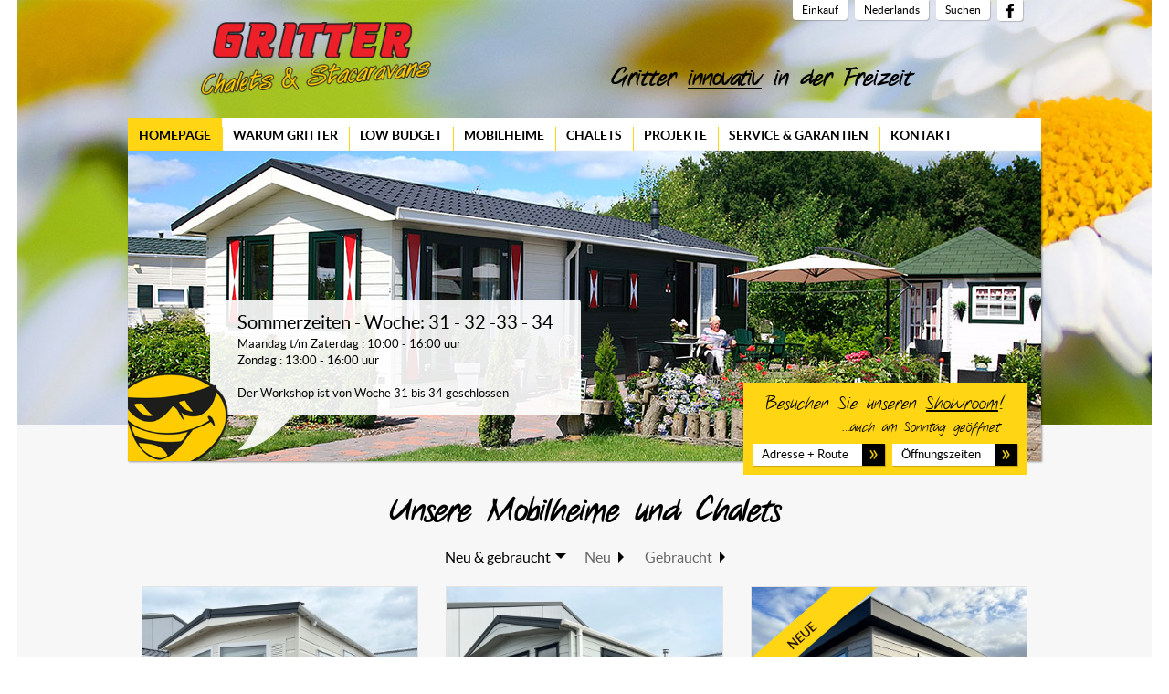

--- FILE ---
content_type: text/html; charset=UTF-8
request_url: https://www.mobilheim-chalet-kaufen.de/gebrauchte-wohnwagen/gebrauchte-wohnwagen-kaufen/
body_size: 48101
content:
<!DOCTYPE html>
<html dir="ltr" lang="nl-NL">
<head>
    <meta charset="UTF-8" />
    <link href="https://www.mobilheim-chalet-kaufen.de/wp-content/themes/MobilheimTheme/images/6bfe56f016077a999e395a3ed7a8b64f_favicon.png" rel="icon" type="image/x-icon" />
    <link rel="pingback" href="https://www.mobilheim-chalet-kaufen.de/xmlrpc.php" />
    <script>
    var themeHasJQuery = !!window.jQuery;
</script>
<script src="https://www.mobilheim-chalet-kaufen.de/wp-content/themes/MobilheimTheme/jquery.js?ver=1.0.465"></script>
<script>
    window._$ = jQuery.noConflict(themeHasJQuery);
</script>
    <meta name="viewport" content="width=device-width, initial-scale=1.0">
<!--[if lte IE 9]>
<link rel="stylesheet" type="text/css" href="https://www.mobilheim-chalet-kaufen.de/wp-content/themes/MobilheimTheme/layout.ie.css" />
<script src="https://www.mobilheim-chalet-kaufen.de/wp-content/themes/MobilheimTheme/layout.ie.js"></script>
<![endif]-->
<script src="https://www.mobilheim-chalet-kaufen.de/wp-content/themes/MobilheimTheme/layout.core.js"></script>
    
    <meta name='robots' content='index, follow, max-image-preview:large, max-snippet:-1, max-video-preview:-1' />
	<style>img:is([sizes="auto" i], [sizes^="auto," i]) { contain-intrinsic-size: 3000px 1500px }</style>
	
	<!-- This site is optimized with the Yoast SEO plugin v26.2 - https://yoast.com/wordpress/plugins/seo/ -->
	<title>gebrauchte Wohnwagen kaufen - Mobilheim und Chalet kaufen</title>
	<link rel="canonical" href="https://www.mobilheim-chalet-kaufen.de/gebrauchte-wohnwagen/gebrauchte-wohnwagen-kaufen/" />
	<meta property="og:locale" content="nl_NL" />
	<meta property="og:type" content="article" />
	<meta property="og:title" content="gebrauchte Wohnwagen kaufen - Mobilheim und Chalet kaufen" />
	<meta property="og:description" content="gebrauchte Wohnwagen kaufen gebrauchte Wohnwagen kaufen finden Sie bei Gritter Caravans. Alle gebrauchte Wohnwagen kaufen von Gritter Caravans sind optimal isoliert und werden auf ein Chassis IPE 100 gebaut. Küche, Wohn- und Schlafzimmer werden komplett eingerichtet und das alles nach Ihrer Wünsche. Gritter Caravans hat eigene Transportmittel um Ihren gebrauchte Wohnwagen kaufen sicher und schnell [&hellip;]" />
	<meta property="og:url" content="https://www.mobilheim-chalet-kaufen.de/gebrauchte-wohnwagen/gebrauchte-wohnwagen-kaufen/" />
	<meta property="og:site_name" content="Mobilheim und Chalet kaufen" />
	<meta property="article:published_time" content="2014-10-06T00:00:00+00:00" />
	<meta name="author" content="Mobilheim" />
	<meta name="twitter:label1" content="Geschreven door" />
	<meta name="twitter:data1" content="Mobilheim" />
	<meta name="twitter:label2" content="Geschatte leestijd" />
	<meta name="twitter:data2" content="1 minuut" />
	<script type="application/ld+json" class="yoast-schema-graph">{"@context":"https://schema.org","@graph":[{"@type":"Article","@id":"https://www.mobilheim-chalet-kaufen.de/gebrauchte-wohnwagen/gebrauchte-wohnwagen-kaufen/#article","isPartOf":{"@id":"https://www.mobilheim-chalet-kaufen.de/gebrauchte-wohnwagen/gebrauchte-wohnwagen-kaufen/"},"author":{"name":"Mobilheim","@id":"https://www.mobilheim-chalet-kaufen.de/#/schema/person/2894c84b573eb06c1abbe59126893341"},"headline":"gebrauchte Wohnwagen kaufen","datePublished":"2014-10-06T00:00:00+00:00","mainEntityOfPage":{"@id":"https://www.mobilheim-chalet-kaufen.de/gebrauchte-wohnwagen/gebrauchte-wohnwagen-kaufen/"},"wordCount":259,"commentCount":0,"publisher":{"@id":"https://www.mobilheim-chalet-kaufen.de/#organization"},"keywords":["Chalets","Gebrauchte Mobilheime","Wohnwagen","Wohnwagen gebraucht"],"articleSection":["gebrauchte Wohnwagen"],"inLanguage":"nl-NL","potentialAction":[{"@type":"CommentAction","name":"Comment","target":["https://www.mobilheim-chalet-kaufen.de/gebrauchte-wohnwagen/gebrauchte-wohnwagen-kaufen/#respond"]}]},{"@type":"WebPage","@id":"https://www.mobilheim-chalet-kaufen.de/gebrauchte-wohnwagen/gebrauchte-wohnwagen-kaufen/","url":"https://www.mobilheim-chalet-kaufen.de/gebrauchte-wohnwagen/gebrauchte-wohnwagen-kaufen/","name":"gebrauchte Wohnwagen kaufen - Mobilheim und Chalet kaufen","isPartOf":{"@id":"https://www.mobilheim-chalet-kaufen.de/#website"},"datePublished":"2014-10-06T00:00:00+00:00","inLanguage":"nl-NL","potentialAction":[{"@type":"ReadAction","target":["https://www.mobilheim-chalet-kaufen.de/gebrauchte-wohnwagen/gebrauchte-wohnwagen-kaufen/"]}]},{"@type":"WebSite","@id":"https://www.mobilheim-chalet-kaufen.de/#website","url":"https://www.mobilheim-chalet-kaufen.de/","name":"Mobilheim und Chalet kaufen","description":"Gebrauchte und neue Mobilheime und Chalets","publisher":{"@id":"https://www.mobilheim-chalet-kaufen.de/#organization"},"potentialAction":[{"@type":"SearchAction","target":{"@type":"EntryPoint","urlTemplate":"https://www.mobilheim-chalet-kaufen.de/?s={search_term_string}"},"query-input":{"@type":"PropertyValueSpecification","valueRequired":true,"valueName":"search_term_string"}}],"inLanguage":"nl-NL"},{"@type":"Organization","@id":"https://www.mobilheim-chalet-kaufen.de/#organization","name":"Gritter Mobilheime und Chalets","url":"https://www.mobilheim-chalet-kaufen.de/","logo":{"@type":"ImageObject","inLanguage":"nl-NL","@id":"https://www.mobilheim-chalet-kaufen.de/#/schema/logo/image/","url":"https://www.mobilheim-chalet-kaufen.de/wp-content/uploads/2020/09/logo-gritter@2x.png","contentUrl":"https://www.mobilheim-chalet-kaufen.de/wp-content/uploads/2020/09/logo-gritter@2x.png","width":604,"height":192,"caption":"Gritter Mobilheime und Chalets"},"image":{"@id":"https://www.mobilheim-chalet-kaufen.de/#/schema/logo/image/"}},{"@type":"Person","@id":"https://www.mobilheim-chalet-kaufen.de/#/schema/person/2894c84b573eb06c1abbe59126893341","name":"Mobilheim","url":"https://www.mobilheim-chalet-kaufen.de/author/admin/"}]}</script>
	<!-- / Yoast SEO plugin. -->


<link rel="alternate" type="application/rss+xml" title="Mobilheim und Chalet kaufen &raquo; feed" href="https://www.mobilheim-chalet-kaufen.de/feed/" />
<link rel="alternate" type="application/rss+xml" title="Mobilheim und Chalet kaufen &raquo; reacties feed" href="https://www.mobilheim-chalet-kaufen.de/comments/feed/" />
<link rel="alternate" type="application/rss+xml" title="Mobilheim und Chalet kaufen &raquo; gebrauchte Wohnwagen kaufen reacties feed" href="https://www.mobilheim-chalet-kaufen.de/gebrauchte-wohnwagen/gebrauchte-wohnwagen-kaufen/feed/" />
<script type="text/javascript">
/* <![CDATA[ */
window._wpemojiSettings = {"baseUrl":"https:\/\/s.w.org\/images\/core\/emoji\/16.0.1\/72x72\/","ext":".png","svgUrl":"https:\/\/s.w.org\/images\/core\/emoji\/16.0.1\/svg\/","svgExt":".svg","source":{"concatemoji":"https:\/\/www.mobilheim-chalet-kaufen.de\/wp-includes\/js\/wp-emoji-release.min.js?ver=fbccc044fc8579290a43865bb8f5e97b"}};
/*! This file is auto-generated */
!function(s,n){var o,i,e;function c(e){try{var t={supportTests:e,timestamp:(new Date).valueOf()};sessionStorage.setItem(o,JSON.stringify(t))}catch(e){}}function p(e,t,n){e.clearRect(0,0,e.canvas.width,e.canvas.height),e.fillText(t,0,0);var t=new Uint32Array(e.getImageData(0,0,e.canvas.width,e.canvas.height).data),a=(e.clearRect(0,0,e.canvas.width,e.canvas.height),e.fillText(n,0,0),new Uint32Array(e.getImageData(0,0,e.canvas.width,e.canvas.height).data));return t.every(function(e,t){return e===a[t]})}function u(e,t){e.clearRect(0,0,e.canvas.width,e.canvas.height),e.fillText(t,0,0);for(var n=e.getImageData(16,16,1,1),a=0;a<n.data.length;a++)if(0!==n.data[a])return!1;return!0}function f(e,t,n,a){switch(t){case"flag":return n(e,"\ud83c\udff3\ufe0f\u200d\u26a7\ufe0f","\ud83c\udff3\ufe0f\u200b\u26a7\ufe0f")?!1:!n(e,"\ud83c\udde8\ud83c\uddf6","\ud83c\udde8\u200b\ud83c\uddf6")&&!n(e,"\ud83c\udff4\udb40\udc67\udb40\udc62\udb40\udc65\udb40\udc6e\udb40\udc67\udb40\udc7f","\ud83c\udff4\u200b\udb40\udc67\u200b\udb40\udc62\u200b\udb40\udc65\u200b\udb40\udc6e\u200b\udb40\udc67\u200b\udb40\udc7f");case"emoji":return!a(e,"\ud83e\udedf")}return!1}function g(e,t,n,a){var r="undefined"!=typeof WorkerGlobalScope&&self instanceof WorkerGlobalScope?new OffscreenCanvas(300,150):s.createElement("canvas"),o=r.getContext("2d",{willReadFrequently:!0}),i=(o.textBaseline="top",o.font="600 32px Arial",{});return e.forEach(function(e){i[e]=t(o,e,n,a)}),i}function t(e){var t=s.createElement("script");t.src=e,t.defer=!0,s.head.appendChild(t)}"undefined"!=typeof Promise&&(o="wpEmojiSettingsSupports",i=["flag","emoji"],n.supports={everything:!0,everythingExceptFlag:!0},e=new Promise(function(e){s.addEventListener("DOMContentLoaded",e,{once:!0})}),new Promise(function(t){var n=function(){try{var e=JSON.parse(sessionStorage.getItem(o));if("object"==typeof e&&"number"==typeof e.timestamp&&(new Date).valueOf()<e.timestamp+604800&&"object"==typeof e.supportTests)return e.supportTests}catch(e){}return null}();if(!n){if("undefined"!=typeof Worker&&"undefined"!=typeof OffscreenCanvas&&"undefined"!=typeof URL&&URL.createObjectURL&&"undefined"!=typeof Blob)try{var e="postMessage("+g.toString()+"("+[JSON.stringify(i),f.toString(),p.toString(),u.toString()].join(",")+"));",a=new Blob([e],{type:"text/javascript"}),r=new Worker(URL.createObjectURL(a),{name:"wpTestEmojiSupports"});return void(r.onmessage=function(e){c(n=e.data),r.terminate(),t(n)})}catch(e){}c(n=g(i,f,p,u))}t(n)}).then(function(e){for(var t in e)n.supports[t]=e[t],n.supports.everything=n.supports.everything&&n.supports[t],"flag"!==t&&(n.supports.everythingExceptFlag=n.supports.everythingExceptFlag&&n.supports[t]);n.supports.everythingExceptFlag=n.supports.everythingExceptFlag&&!n.supports.flag,n.DOMReady=!1,n.readyCallback=function(){n.DOMReady=!0}}).then(function(){return e}).then(function(){var e;n.supports.everything||(n.readyCallback(),(e=n.source||{}).concatemoji?t(e.concatemoji):e.wpemoji&&e.twemoji&&(t(e.twemoji),t(e.wpemoji)))}))}((window,document),window._wpemojiSettings);
/* ]]> */
</script>
<style id='wp-emoji-styles-inline-css' type='text/css'>

	img.wp-smiley, img.emoji {
		display: inline !important;
		border: none !important;
		box-shadow: none !important;
		height: 1em !important;
		width: 1em !important;
		margin: 0 0.07em !important;
		vertical-align: -0.1em !important;
		background: none !important;
		padding: 0 !important;
	}
</style>
<link rel='stylesheet' id='wp-block-library-css' href='https://www.mobilheim-chalet-kaufen.de/wp-includes/css/dist/block-library/style.min.css?ver=fbccc044fc8579290a43865bb8f5e97b' type='text/css' media='all' />
<style id='classic-theme-styles-inline-css' type='text/css'>
/*! This file is auto-generated */
.wp-block-button__link{color:#fff;background-color:#32373c;border-radius:9999px;box-shadow:none;text-decoration:none;padding:calc(.667em + 2px) calc(1.333em + 2px);font-size:1.125em}.wp-block-file__button{background:#32373c;color:#fff;text-decoration:none}
</style>
<style id='global-styles-inline-css' type='text/css'>
:root{--wp--preset--aspect-ratio--square: 1;--wp--preset--aspect-ratio--4-3: 4/3;--wp--preset--aspect-ratio--3-4: 3/4;--wp--preset--aspect-ratio--3-2: 3/2;--wp--preset--aspect-ratio--2-3: 2/3;--wp--preset--aspect-ratio--16-9: 16/9;--wp--preset--aspect-ratio--9-16: 9/16;--wp--preset--color--black: #000000;--wp--preset--color--cyan-bluish-gray: #abb8c3;--wp--preset--color--white: #ffffff;--wp--preset--color--pale-pink: #f78da7;--wp--preset--color--vivid-red: #cf2e2e;--wp--preset--color--luminous-vivid-orange: #ff6900;--wp--preset--color--luminous-vivid-amber: #fcb900;--wp--preset--color--light-green-cyan: #7bdcb5;--wp--preset--color--vivid-green-cyan: #00d084;--wp--preset--color--pale-cyan-blue: #8ed1fc;--wp--preset--color--vivid-cyan-blue: #0693e3;--wp--preset--color--vivid-purple: #9b51e0;--wp--preset--gradient--vivid-cyan-blue-to-vivid-purple: linear-gradient(135deg,rgba(6,147,227,1) 0%,rgb(155,81,224) 100%);--wp--preset--gradient--light-green-cyan-to-vivid-green-cyan: linear-gradient(135deg,rgb(122,220,180) 0%,rgb(0,208,130) 100%);--wp--preset--gradient--luminous-vivid-amber-to-luminous-vivid-orange: linear-gradient(135deg,rgba(252,185,0,1) 0%,rgba(255,105,0,1) 100%);--wp--preset--gradient--luminous-vivid-orange-to-vivid-red: linear-gradient(135deg,rgba(255,105,0,1) 0%,rgb(207,46,46) 100%);--wp--preset--gradient--very-light-gray-to-cyan-bluish-gray: linear-gradient(135deg,rgb(238,238,238) 0%,rgb(169,184,195) 100%);--wp--preset--gradient--cool-to-warm-spectrum: linear-gradient(135deg,rgb(74,234,220) 0%,rgb(151,120,209) 20%,rgb(207,42,186) 40%,rgb(238,44,130) 60%,rgb(251,105,98) 80%,rgb(254,248,76) 100%);--wp--preset--gradient--blush-light-purple: linear-gradient(135deg,rgb(255,206,236) 0%,rgb(152,150,240) 100%);--wp--preset--gradient--blush-bordeaux: linear-gradient(135deg,rgb(254,205,165) 0%,rgb(254,45,45) 50%,rgb(107,0,62) 100%);--wp--preset--gradient--luminous-dusk: linear-gradient(135deg,rgb(255,203,112) 0%,rgb(199,81,192) 50%,rgb(65,88,208) 100%);--wp--preset--gradient--pale-ocean: linear-gradient(135deg,rgb(255,245,203) 0%,rgb(182,227,212) 50%,rgb(51,167,181) 100%);--wp--preset--gradient--electric-grass: linear-gradient(135deg,rgb(202,248,128) 0%,rgb(113,206,126) 100%);--wp--preset--gradient--midnight: linear-gradient(135deg,rgb(2,3,129) 0%,rgb(40,116,252) 100%);--wp--preset--font-size--small: 13px;--wp--preset--font-size--medium: 20px;--wp--preset--font-size--large: 36px;--wp--preset--font-size--x-large: 42px;--wp--preset--spacing--20: 0.44rem;--wp--preset--spacing--30: 0.67rem;--wp--preset--spacing--40: 1rem;--wp--preset--spacing--50: 1.5rem;--wp--preset--spacing--60: 2.25rem;--wp--preset--spacing--70: 3.38rem;--wp--preset--spacing--80: 5.06rem;--wp--preset--shadow--natural: 6px 6px 9px rgba(0, 0, 0, 0.2);--wp--preset--shadow--deep: 12px 12px 50px rgba(0, 0, 0, 0.4);--wp--preset--shadow--sharp: 6px 6px 0px rgba(0, 0, 0, 0.2);--wp--preset--shadow--outlined: 6px 6px 0px -3px rgba(255, 255, 255, 1), 6px 6px rgba(0, 0, 0, 1);--wp--preset--shadow--crisp: 6px 6px 0px rgba(0, 0, 0, 1);}:where(.is-layout-flex){gap: 0.5em;}:where(.is-layout-grid){gap: 0.5em;}body .is-layout-flex{display: flex;}.is-layout-flex{flex-wrap: wrap;align-items: center;}.is-layout-flex > :is(*, div){margin: 0;}body .is-layout-grid{display: grid;}.is-layout-grid > :is(*, div){margin: 0;}:where(.wp-block-columns.is-layout-flex){gap: 2em;}:where(.wp-block-columns.is-layout-grid){gap: 2em;}:where(.wp-block-post-template.is-layout-flex){gap: 1.25em;}:where(.wp-block-post-template.is-layout-grid){gap: 1.25em;}.has-black-color{color: var(--wp--preset--color--black) !important;}.has-cyan-bluish-gray-color{color: var(--wp--preset--color--cyan-bluish-gray) !important;}.has-white-color{color: var(--wp--preset--color--white) !important;}.has-pale-pink-color{color: var(--wp--preset--color--pale-pink) !important;}.has-vivid-red-color{color: var(--wp--preset--color--vivid-red) !important;}.has-luminous-vivid-orange-color{color: var(--wp--preset--color--luminous-vivid-orange) !important;}.has-luminous-vivid-amber-color{color: var(--wp--preset--color--luminous-vivid-amber) !important;}.has-light-green-cyan-color{color: var(--wp--preset--color--light-green-cyan) !important;}.has-vivid-green-cyan-color{color: var(--wp--preset--color--vivid-green-cyan) !important;}.has-pale-cyan-blue-color{color: var(--wp--preset--color--pale-cyan-blue) !important;}.has-vivid-cyan-blue-color{color: var(--wp--preset--color--vivid-cyan-blue) !important;}.has-vivid-purple-color{color: var(--wp--preset--color--vivid-purple) !important;}.has-black-background-color{background-color: var(--wp--preset--color--black) !important;}.has-cyan-bluish-gray-background-color{background-color: var(--wp--preset--color--cyan-bluish-gray) !important;}.has-white-background-color{background-color: var(--wp--preset--color--white) !important;}.has-pale-pink-background-color{background-color: var(--wp--preset--color--pale-pink) !important;}.has-vivid-red-background-color{background-color: var(--wp--preset--color--vivid-red) !important;}.has-luminous-vivid-orange-background-color{background-color: var(--wp--preset--color--luminous-vivid-orange) !important;}.has-luminous-vivid-amber-background-color{background-color: var(--wp--preset--color--luminous-vivid-amber) !important;}.has-light-green-cyan-background-color{background-color: var(--wp--preset--color--light-green-cyan) !important;}.has-vivid-green-cyan-background-color{background-color: var(--wp--preset--color--vivid-green-cyan) !important;}.has-pale-cyan-blue-background-color{background-color: var(--wp--preset--color--pale-cyan-blue) !important;}.has-vivid-cyan-blue-background-color{background-color: var(--wp--preset--color--vivid-cyan-blue) !important;}.has-vivid-purple-background-color{background-color: var(--wp--preset--color--vivid-purple) !important;}.has-black-border-color{border-color: var(--wp--preset--color--black) !important;}.has-cyan-bluish-gray-border-color{border-color: var(--wp--preset--color--cyan-bluish-gray) !important;}.has-white-border-color{border-color: var(--wp--preset--color--white) !important;}.has-pale-pink-border-color{border-color: var(--wp--preset--color--pale-pink) !important;}.has-vivid-red-border-color{border-color: var(--wp--preset--color--vivid-red) !important;}.has-luminous-vivid-orange-border-color{border-color: var(--wp--preset--color--luminous-vivid-orange) !important;}.has-luminous-vivid-amber-border-color{border-color: var(--wp--preset--color--luminous-vivid-amber) !important;}.has-light-green-cyan-border-color{border-color: var(--wp--preset--color--light-green-cyan) !important;}.has-vivid-green-cyan-border-color{border-color: var(--wp--preset--color--vivid-green-cyan) !important;}.has-pale-cyan-blue-border-color{border-color: var(--wp--preset--color--pale-cyan-blue) !important;}.has-vivid-cyan-blue-border-color{border-color: var(--wp--preset--color--vivid-cyan-blue) !important;}.has-vivid-purple-border-color{border-color: var(--wp--preset--color--vivid-purple) !important;}.has-vivid-cyan-blue-to-vivid-purple-gradient-background{background: var(--wp--preset--gradient--vivid-cyan-blue-to-vivid-purple) !important;}.has-light-green-cyan-to-vivid-green-cyan-gradient-background{background: var(--wp--preset--gradient--light-green-cyan-to-vivid-green-cyan) !important;}.has-luminous-vivid-amber-to-luminous-vivid-orange-gradient-background{background: var(--wp--preset--gradient--luminous-vivid-amber-to-luminous-vivid-orange) !important;}.has-luminous-vivid-orange-to-vivid-red-gradient-background{background: var(--wp--preset--gradient--luminous-vivid-orange-to-vivid-red) !important;}.has-very-light-gray-to-cyan-bluish-gray-gradient-background{background: var(--wp--preset--gradient--very-light-gray-to-cyan-bluish-gray) !important;}.has-cool-to-warm-spectrum-gradient-background{background: var(--wp--preset--gradient--cool-to-warm-spectrum) !important;}.has-blush-light-purple-gradient-background{background: var(--wp--preset--gradient--blush-light-purple) !important;}.has-blush-bordeaux-gradient-background{background: var(--wp--preset--gradient--blush-bordeaux) !important;}.has-luminous-dusk-gradient-background{background: var(--wp--preset--gradient--luminous-dusk) !important;}.has-pale-ocean-gradient-background{background: var(--wp--preset--gradient--pale-ocean) !important;}.has-electric-grass-gradient-background{background: var(--wp--preset--gradient--electric-grass) !important;}.has-midnight-gradient-background{background: var(--wp--preset--gradient--midnight) !important;}.has-small-font-size{font-size: var(--wp--preset--font-size--small) !important;}.has-medium-font-size{font-size: var(--wp--preset--font-size--medium) !important;}.has-large-font-size{font-size: var(--wp--preset--font-size--large) !important;}.has-x-large-font-size{font-size: var(--wp--preset--font-size--x-large) !important;}
:where(.wp-block-post-template.is-layout-flex){gap: 1.25em;}:where(.wp-block-post-template.is-layout-grid){gap: 1.25em;}
:where(.wp-block-columns.is-layout-flex){gap: 2em;}:where(.wp-block-columns.is-layout-grid){gap: 2em;}
:root :where(.wp-block-pullquote){font-size: 1.5em;line-height: 1.6;}
</style>
<link rel='stylesheet' id='theme-bootstrap-css' href='//www.mobilheim-chalet-kaufen.de/wp-content/themes/MobilheimTheme/bootstrap.min.css?ver=1.0.465' type='text/css' media='all' />
<link rel='stylesheet' id='theme-style-css' href='//www.mobilheim-chalet-kaufen.de/wp-content/themes/MobilheimTheme/style.min.css?ver=1.0.465' type='text/css' media='all' />
<script type="text/javascript" src="https://www.mobilheim-chalet-kaufen.de/wp-includes/js/jquery/jquery.min.js?ver=3.7.1" id="jquery-core-js"></script>
<script type="text/javascript" src="https://www.mobilheim-chalet-kaufen.de/wp-includes/js/jquery/jquery-migrate.min.js?ver=3.4.1" id="jquery-migrate-js"></script>
<script type="text/javascript" src="//www.mobilheim-chalet-kaufen.de/wp-content/themes/MobilheimTheme/bootstrap.min.js?ver=1.0.465" id="theme-bootstrap-js"></script>
<script type="text/javascript" src="//www.mobilheim-chalet-kaufen.de/wp-content/themes/MobilheimTheme/script.js?ver=1.0.465" id="theme-script-js"></script>
<link rel="https://api.w.org/" href="https://www.mobilheim-chalet-kaufen.de/wp-json/" /><link rel="alternate" title="JSON" type="application/json" href="https://www.mobilheim-chalet-kaufen.de/wp-json/wp/v2/posts/340" /><link rel="alternate" title="oEmbed (JSON)" type="application/json+oembed" href="https://www.mobilheim-chalet-kaufen.de/wp-json/oembed/1.0/embed?url=https%3A%2F%2Fwww.mobilheim-chalet-kaufen.de%2Fgebrauchte-wohnwagen%2Fgebrauchte-wohnwagen-kaufen%2F" />
<link rel="alternate" title="oEmbed (XML)" type="text/xml+oembed" href="https://www.mobilheim-chalet-kaufen.de/wp-json/oembed/1.0/embed?url=https%3A%2F%2Fwww.mobilheim-chalet-kaufen.de%2Fgebrauchte-wohnwagen%2Fgebrauchte-wohnwagen-kaufen%2F&#038;format=xml" />
<script>window.wpJQuery = window.jQuery;</script><link rel="icon" href="https://www.mobilheim-chalet-kaufen.de/wp-content/uploads/2019/09/cropped-favicon-32x32.png" sizes="32x32" />
<link rel="icon" href="https://www.mobilheim-chalet-kaufen.de/wp-content/uploads/2019/09/cropped-favicon-192x192.png" sizes="192x192" />
<link rel="apple-touch-icon" href="https://www.mobilheim-chalet-kaufen.de/wp-content/uploads/2019/09/cropped-favicon-180x180.png" />
<meta name="msapplication-TileImage" content="https://www.mobilheim-chalet-kaufen.de/wp-content/uploads/2019/09/cropped-favicon-270x270.png" />
    <!-- Global site tag (gtag.js) - Google Analytics -->
<script async src="https://www.googletagmanager.com/gtag/js?id=UA-23294726-25"></script>
<script>
  window.dataLayer = window.dataLayer || [];
  function gtag(){dataLayer.push(arguments);}
  gtag('js', new Date());

  gtag('config', 'UA-23294726-25', {'anonymize_ip':true});
</script>

<!-- Google tag (gtag.js) -->
<script async src="https://www.googletagmanager.com/gtag/js?id=G-XDBTSHHKS0"></script>
<script>
  window.dataLayer = window.dataLayer || [];
  function gtag(){dataLayer.push(arguments);}
  gtag('js', new Date());

  gtag('config', 'G-XDBTSHHKS0');
</script>
</head>
<body data-rsssl=1 class="wp-singular post-template-default single single-post postid-340 single-format-standard wp-theme-MobilheimTheme  hfeed bootstrap bd-body-6 bd-pagebackground bd-margins">
<header class=" bd-headerarea-1 bd-margins">
        <section class=" bd-section-5 bd-tagstyles" id="section5" data-section-title="Section">
    <div class="bd-container-inner bd-margins clearfix">
        <div class=" bd-customhtml-2 bd-tagstyles">
    <div class="bd-container-inner bd-content-element">
        <div class="deskframe">
  <iframe src="https://grittercaravans.nl/de" scrolling="no" frameborder="0" width="1242px" height="4920px" referrerpolicy="no-referrer"></iframe>
</div>
<div class="laptopframe">
  <iframe src="https://grittercaravans.nl/de" scrolling="no" frameborder="0" width="970px" height="4920px" referrerpolicy="no-referrer"></iframe>
</div>
<div class="tabletframe">
  <iframe src="https://grittercaravans.nl/de" scrolling="no" frameborder="0" width="750px" height="4920px" referrerpolicy="no-referrer"></iframe>
</div>
<div class="mobframe">
  <iframe src="https://grittercaravans.nl/de" scrolling="no" frameborder="0" width="100%" height="6900px" referrerpolicy="no-referrer"></iframe>
</div>    </div>
</div>
    </div>
</section>
	
		<div class="bd-containereffect-1 container-effect container "><section class=" bd-section-3 bd-tagstyles " id="section3" data-section-title="">
    <div class="bd-container-inner bd-margins clearfix">
        <div class=" bd-layoutbox-3 bd-no-margins clearfix">
    <div class="bd-container-inner">
            
    <nav class=" bd-hmenu-1"  data-responsive-menu="true" data-responsive-levels="expand on click" data-responsive-type="" data-offcanvas-delay="0ms" data-offcanvas-duration="700ms" data-offcanvas-timing-function="ease">
        
            <div class=" bd-menuoverlay-16 bd-menu-overlay"></div>
            <div class=" bd-responsivemenu-11 collapse-button">
    <div class="bd-container-inner">
        <div class="bd-menuitem-4 ">
            <a  data-toggle="collapse"
                data-target=".bd-hmenu-1 .collapse-button + .navbar-collapse"
                href="#" onclick="return false;">
                    <span>Menu</span>
            </a>
        </div>
    </div>
</div>
            <div class="navbar-collapse collapse ">
        
        <div class=" bd-horizontalmenu-58 clearfix">
            <div class="bd-container-inner">
            
            
<ul class=" bd-menu-51 nav nav-pills navbar-left">
    <li class=" bd-menuitem-31 bd-toplevel-item ">
    <a class=" "  href="https://www.mobilheim-chalet-kaufen.de">
        <span>
            Mobilheim        </span>
    </a>    </li>
    
<li class=" bd-menuitem-31 bd-toplevel-item ">
    <a class=" "  href="https://www.mobilheim-chalet-kaufen.de/chalet/">
        <span>
            Chalet        </span>
    </a>    </li>
    
<li class=" bd-menuitem-31 bd-toplevel-item ">
    <a class=" "  href="https://www.mobilheim-chalet-kaufen.de/chalet-kaufen/">
        <span>
            Chalet kaufen        </span>
    </a>    </li>
    
<li class=" bd-menuitem-31 bd-toplevel-item ">
    <a class=" "  href="https://www.mobilheim-chalet-kaufen.de/chalets/">
        <span>
            Chalets        </span>
    </a>    </li>
    
<li class=" bd-menuitem-31 bd-toplevel-item ">
    <a class=" "  href="https://www.mobilheim-chalet-kaufen.de/gebrauchte-mobilheime/">
        <span>
            Gebrauchte mobilheime        </span>
    </a>    </li>
    
<li class=" bd-menuitem-31 bd-toplevel-item ">
    <a class=" "  href="https://www.mobilheim-chalet-kaufen.de/mobile-home/">
        <span>
            Mobile home        </span>
    </a>    </li>
    
<li class=" bd-menuitem-31 bd-toplevel-item ">
    <a class=" "  href="https://www.mobilheim-chalet-kaufen.de/mobilheim-gebraucht/">
        <span>
            Mobilheim gebraucht        </span>
    </a>    </li>
    
<li class=" bd-menuitem-31 bd-toplevel-item ">
    <a class=" "  href="https://www.mobilheim-chalet-kaufen.de/mobilheim-kaufen/">
        <span>
            Mobilheim kaufen        </span>
    </a>    </li>
    
<li class=" bd-menuitem-31 bd-toplevel-item ">
    <a class=" "  href="https://www.mobilheim-chalet-kaufen.de/mobilheime/">
        <span>
            Mobilheime        </span>
    </a>    </li>
    
<li class=" bd-menuitem-31 bd-toplevel-item ">
    <a class=" "  href="https://www.mobilheim-chalet-kaufen.de/mobilheime-kaufen/">
        <span>
            Mobilheime kaufen        </span>
    </a>    </li>
    
</ul>            
            </div>
        </div>
        

        <div class="bd-menu-close-icon">
    <a href="#" class="bd-icon  bd-icon-26"></a>
</div>

        
            </div>
    </nav>
    
    </div>
</div>
    </div>
</section></div>
</header>
	
		<div class="bd-containereffect-37 container-effect container ">
<div class=" bd-stretchtobottom-4 bd-stretch-to-bottom" data-control-selector=".bd-contentlayout-6">
<div class="bd-contentlayout-6   bd-sheetstyles  bd-no-margins bd-margins" >
    <div class="bd-container-inner">

        <div class="bd-flex-vertical bd-stretch-inner bd-contentlayout-offset">
            
 
                                        <div class="bd-flex-horizontal bd-flex-wide bd-no-margins">
                
                <div class="bd-flex-vertical bd-flex-wide bd-no-margins">
                    

                    <div class=" bd-layoutitemsbox-20 bd-flex-wide bd-no-margins">
    <div class=" bd-content-15">
    
            <div class=" bd-blog-2">
        <div class="bd-container-inner">
        
                    
        <div class=" bd-grid-5 bd-margins">
            <div class="container-fluid">
                <div class="separated-grid row">
                        
                        <div class="separated-item-34 col-md-12 ">
                        
                            <div class="bd-griditem-34">
                                <article id="post-340" class=" bd-article-3 clearfix hentry post-340 post type-post status-publish format-standard hentry category-gebrauchte-wohnwagen tag-chalets tag-gebrauchte-mobilheime tag-wohnwagen tag-wohnwagen-gebraucht">
    <div class=" bd-layoutbox-10 bd-no-margins clearfix">
    <div class="bd-container-inner">
        <div class=" bd-postcontent-2 bd-tagstyles  entry-content bd-contentlayout-offset" >
    <h1> gebrauchte Wohnwagen kaufen</h1>
<p><strong>gebrauchte Wohnwagen kaufen</strong> finden Sie bei Gritter Caravans. Alle gebrauchte Wohnwagen kaufen von Gritter Caravans sind optimal isoliert und werden auf ein Chassis IPE 100 gebaut. Küche, Wohn- und Schlafzimmer werden komplett eingerichtet und das alles nach Ihrer Wünsche. Gritter Caravans hat eigene Transportmittel um Ihren gebrauchte Wohnwagen kaufen sicher und schnell ab zu liefern an jeder Stelle. Viele Leute mieten sie, aber gegenwärtig kann man auch günstig Mobilheime, Feststehender Wohnwagen und Chalets kaufen</p>
<h2>Gritter Caravans fur: gebrauchte Wohnwagen kaufen </h2>
<p>Möchten Sie immer Ihren Urlaub genießen an Ihrem Lieblingsort im Natur und Freiland oder am See und Meer, dann bieten wir von Gritter Caravans Ihnen das perfekt dazu passende gebrauchte Wohnwagen kaufen. Gritter hat ein riesen Auswahl an viele verschiedene Modelle Mobilheime und Chalets in alle Größen und Ausstattungen und das alles für einen guten und günstigen Preis. Wir haben neue und gebrauchte billige Modelle! </p>
<h3>Warum Gritter?</h3>
<p>Gritter weiß wie kein anderer, welche Anforderungen ein modernes Chalet oder Mobilheim erfüllen muss. Das äußert sich unter anderem in nachhaltigen Lösungen, einem geradlinigen Design, augezeichnetem Komfort und dem Vorhandensein technischer Neuerungen.</p>
<h3>Mobilheime und Chalets online!</h3>
<p>Viele leute suchen nach gebrauchte Wohnwagen kaufen. Hätten Sie gerne ein für Ihre Ferien, brauchen Sie ihn wegen des Umbaus Ihres Hauses, oder sind Sie einfach interessiert? Bei Gritter Stacaravans sind Sie an der richtigen Adresse! Gritter Caravans hat eine eigene Fabrik und einen riesen Ausstellungsraum. Auf unserer Webseite finden Sie weitere Informationen über gebrauchte Wohnwagen kaufen.</p>
</div>
    </div>
</div>
</article>
                                                                    <div class=" bd-comments-2" id="comments">
	<div class="bd-container-inner">
		<div id="respond"  class="comment-respond  bd-commentsform-2">
		<div  class=" bd-container-19 bd-tagstyles"><h2 id="reply-title" class="comment-reply-title">Geef een reactie <small><a rel="nofollow" id="cancel-comment-reply-link" href="/gebrauchte-wohnwagen/gebrauchte-wohnwagen-kaufen/#respond" style="display:none;">Reactie annuleren</a></small></h2></div><form action="https://www.mobilheim-chalet-kaufen.de/wp-comments-post.php" method="post" id="commentform" class="comment-form"><label  class=" bd-bootstraplabel-2" class=" bd-bootstraplabel-2 comment-notes"><span id="email-notes">Je e-mailadres wordt niet gepubliceerd.</span> <span class="required-field-message">Vereiste velden zijn gemarkeerd met <span class="required">*</span></span></label><p class="comment-form-comment"><label  class=" bd-bootstraplabel-2" for="comment">Reactie <span class="required">*</span></label> <textarea  class=" bd-bootstrapinput form-control" id="comment" name="comment" cols="45" rows="8" maxlength="65525" required="required"></textarea></p><p class="form-allowed-tags"><label  class=" bd-bootstraplabel-2" class=" bd-bootstraplabel-2"><strong>XHTML:</strong> You can use these tags: <code>&lt;a href=&quot;&quot; title=&quot;&quot;&gt; &lt;abbr title=&quot;&quot;&gt; &lt;acronym title=&quot;&quot;&gt; &lt;b&gt; &lt;blockquote cite=&quot;&quot;&gt; &lt;cite&gt; &lt;code&gt; &lt;del datetime=&quot;&quot;&gt; &lt;em&gt; &lt;i&gt; &lt;q cite=&quot;&quot;&gt; &lt;s&gt; &lt;strike&gt; &lt;strong&gt; </code></label></p><p class="comment-form-author"><label  class=" bd-bootstraplabel-2" for="author">Naam <span class="required">*</span></label> <input id="author" name="author" type="text"  class=" bd-bootstrapinput form-control" value="" size="30" maxlength="245" autocomplete="name" required="required" /></p>
<p class="comment-form-email"><label  class=" bd-bootstraplabel-2" for="email">E-mail <span class="required">*</span></label> <input id="email" name="email" type="text"  class=" bd-bootstrapinput form-control" value="" size="30" maxlength="100" aria-describedby="email-notes" autocomplete="email" required="required" /></p>
<p class="comment-form-url"><label  class=" bd-bootstraplabel-2" for="url">Site</label> <input id="url" name="url" type="text"  class=" bd-bootstrapinput form-control" value="" size="30" maxlength="200" autocomplete="url" /></p>
<p class="form-submit"><input name="submit"  class=" bd-button" type="submit" id="submit" class="submit" value="Reactie plaatsen" /> <input type='hidden' name='comment_post_ID' value='340' id='comment_post_ID' />
<input type='hidden' name='comment_parent' id='comment_parent' value='0' />
</p><p style="display: none;"><input type="hidden" id="akismet_comment_nonce" name="akismet_comment_nonce" value="541e176374" /></p><p style="display: none !important;" class="akismet-fields-container" data-prefix="ak_"><label  class=" bd-bootstraplabel-2">&#916;<textarea  class=" bd-bootstrapinput form-control" name="ak_hp_textarea" cols="45" rows="8" maxlength="100"></textarea></label><input type="hidden" id="ak_js_1" name="ak_js" value="138"/><script>document.getElementById( "ak_js_1" ).setAttribute( "value", ( new Date() ).getTime() );</script></p></form>	</div><!-- #respond -->
		</div>
</div>                                                            </div>
                        </div>
                </div>
            </div>
        </div>
        
        </div>
    </div>
</div>
</div>

                    
                </div>
                
 
                                    <aside class="bd-sidebararea-1-column  bd-flex-vertical bd-flex-fixed">
                    <div class="bd-sidebararea-1 bd-flex-wide  bd-contentlayout-offset">
                        
                        <div  class=" bd-secondarywidgetarea-12 clearfix" data-position="secondary"><div class=" bd-block-3 bd-own-margins widget widget_recent_entries" id="recent-posts-2" data-block-id="recent-posts-2">
        
    <div class=" bd-blockheader bd-tagstyles">
        <h4>Recente berichten</h4>
    </div>
    
    <div class=" bd-blockcontent bd-tagstyles ">

		
		
		<ul>
											<li>
					<a href="https://www.mobilheim-chalet-kaufen.de/mobilheim/mobilheim-2025/">Mobilheim 2025</a>
									</li>
											<li>
					<a href="https://www.mobilheim-chalet-kaufen.de/mobilheim/mobilheim-und-chalet-2020/">Mobilheim und Chalet 2020</a>
									</li>
											<li>
					<a href="https://www.mobilheim-chalet-kaufen.de/mobilheim-chalets/mobilheim-und-chalet-2018/">Mobilheim und chalet 2018</a>
									</li>
											<li>
					<a href="https://www.mobilheim-chalet-kaufen.de/mobilheim-anbieter/mobilheim-showroom/">Mobilheim showroom</a>
									</li>
											<li>
					<a href="https://www.mobilheim-chalet-kaufen.de/gebrauchte-wohnwagen/gebrauchte-wohnwagen-aus-holland/">gebrauchte Wohnwagen aus Holland</a>
									</li>
					</ul>

		</div>
</div>
    <div class=" bd-block-3 bd-own-margins widget widget_categories" id="categories-2" data-block-id="categories-2">
        
    <div class=" bd-blockheader bd-tagstyles">
        <h4>Categorieën</h4>
    </div>
    
    <div class=" bd-blockcontent bd-tagstyles ">

			<ul>
					<li class="cat-item cat-item-33"><a href="https://www.mobilheim-chalet-kaufen.de/category/billige-mobilheime/">Billige Mobilheime</a>
</li>
	<li class="cat-item cat-item-10"><a href="https://www.mobilheim-chalet-kaufen.de/category/chalets-holland/">Chalets Holland</a>
</li>
	<li class="cat-item cat-item-9"><a href="https://www.mobilheim-chalet-kaufen.de/category/chalets-kaufen/">Chalets kaufen</a>
</li>
	<li class="cat-item cat-item-31"><a href="https://www.mobilheim-chalet-kaufen.de/category/feststehender-wohnwagen/">Feststehender Wohnwagen</a>
</li>
	<li class="cat-item cat-item-3"><a href="https://www.mobilheim-chalet-kaufen.de/category/gebrauchte-chalets/">Gebrauchte Chalets</a>
</li>
	<li class="cat-item cat-item-11"><a href="https://www.mobilheim-chalet-kaufen.de/category/gebrauchte-mobilheime/">Gebrauchte Mobilheime</a>
</li>
	<li class="cat-item cat-item-37"><a href="https://www.mobilheim-chalet-kaufen.de/category/gebrauchte-wohnmobile/">gebrauchte Wohnmobile</a>
</li>
	<li class="cat-item cat-item-40"><a href="https://www.mobilheim-chalet-kaufen.de/category/gebrauchte-wohnwagen/">gebrauchte Wohnwagen</a>
</li>
	<li class="cat-item cat-item-15"><a href="https://www.mobilheim-chalet-kaufen.de/category/mobile-home/">Mobile home</a>
</li>
	<li class="cat-item cat-item-19"><a href="https://www.mobilheim-chalet-kaufen.de/category/mobile-home-kaufen/">Mobile home kaufen</a>
</li>
	<li class="cat-item cat-item-14"><a href="https://www.mobilheim-chalet-kaufen.de/category/mobiles-haus/">Mobiles haus</a>
</li>
	<li class="cat-item cat-item-46"><a href="https://www.mobilheim-chalet-kaufen.de/category/mobilheim/">Mobilheim</a>
</li>
	<li class="cat-item cat-item-17"><a href="https://www.mobilheim-chalet-kaufen.de/category/mobilheim-anbieter/">Mobilheim anbieter</a>
</li>
	<li class="cat-item cat-item-24"><a href="https://www.mobilheim-chalet-kaufen.de/category/mobilheim-chalets/">Mobilheim Chalets</a>
</li>
	<li class="cat-item cat-item-12"><a href="https://www.mobilheim-chalet-kaufen.de/category/mobilheim-hersteller/">Mobilheim hersteller</a>
</li>
	<li class="cat-item cat-item-13"><a href="https://www.mobilheim-chalet-kaufen.de/category/mobilheim-holland/">Mobilheim Holland</a>
</li>
	<li class="cat-item cat-item-45"><a href="https://www.mobilheim-chalet-kaufen.de/category/mobilheim-kaufen/">Mobilheim kaufen</a>
</li>
	<li class="cat-item cat-item-16"><a href="https://www.mobilheim-chalet-kaufen.de/category/mobilheim-verkaufen/">Mobilheim verkaufen</a>
</li>
	<li class="cat-item cat-item-26"><a href="https://www.mobilheim-chalet-kaufen.de/category/mobilheimbau/">Mobilheimbau</a>
</li>
	<li class="cat-item cat-item-18"><a href="https://www.mobilheim-chalet-kaufen.de/category/mobilheime/">Mobilheime</a>
</li>
	<li class="cat-item cat-item-20"><a href="https://www.mobilheim-chalet-kaufen.de/category/standcaravan/">Standcaravan</a>
</li>
	<li class="cat-item cat-item-21"><a href="https://www.mobilheim-chalet-kaufen.de/category/winterfeste-mobilheime/">winterfeste Mobilheime</a>
</li>
	<li class="cat-item cat-item-43"><a href="https://www.mobilheim-chalet-kaufen.de/category/wohnmobil-kaufen/">Wohnmobil kaufen</a>
</li>
	<li class="cat-item cat-item-25"><a href="https://www.mobilheim-chalet-kaufen.de/category/wohnwagen-kaufen/">Wohnwagen kaufen</a>
</li>
			</ul>

			</div>
</div>
    <div class=" bd-block-3 bd-own-margins widget widget_tag_cloud" id="tag_cloud-2" data-block-id="tag_cloud-2">
        
    <div class=" bd-blockheader bd-tagstyles">
        <h4>Mobilheim</h4>
    </div>
    
    <div class=" bd-blockcontent bd-tagstyles ">
<div class="tagcloud"><a href="https://www.mobilheim-chalet-kaufen.de/tag/billige-mobilheime-2/" class="tag-cloud-link tag-link-34 tag-link-position-1" style="font-size: 12.764397905759pt;" aria-label="billige mobilheime (8 items)">billige mobilheime</a>
<a href="https://www.mobilheim-chalet-kaufen.de/tag/chalet/" class="tag-cloud-link tag-link-6 tag-link-position-2" style="font-size: 20.240837696335pt;" aria-label="Chalet (93 items)">Chalet</a>
<a href="https://www.mobilheim-chalet-kaufen.de/tag/chalet-bau/" class="tag-cloud-link tag-link-29 tag-link-position-3" style="font-size: 8pt;" aria-label="chalet bau (1 item)">chalet bau</a>
<a href="https://www.mobilheim-chalet-kaufen.de/tag/chalet-kaufen/" class="tag-cloud-link tag-link-22 tag-link-position-4" style="font-size: 19.287958115183pt;" aria-label="Chalet kaufen (68 items)">Chalet kaufen</a>
<a href="https://www.mobilheim-chalet-kaufen.de/tag/chalets/" class="tag-cloud-link tag-link-7 tag-link-position-5" style="font-size: 22pt;" aria-label="Chalets (162 items)">Chalets</a>
<a href="https://www.mobilheim-chalet-kaufen.de/tag/chalets-kaufen-2/" class="tag-cloud-link tag-link-30 tag-link-position-6" style="font-size: 8pt;" aria-label="chalets kaufen (1 item)">chalets kaufen</a>
<a href="https://www.mobilheim-chalet-kaufen.de/tag/feststehender-wohnwagen-2/" class="tag-cloud-link tag-link-32 tag-link-position-7" style="font-size: 13.937172774869pt;" aria-label="feststehender Wohnwagen (12 items)">feststehender Wohnwagen</a>
<a href="https://www.mobilheim-chalet-kaufen.de/tag/gebrauchte-mobilheime/" class="tag-cloud-link tag-link-47 tag-link-position-8" style="font-size: 20.314136125654pt;" aria-label="Gebrauchte Mobilheime (94 items)">Gebrauchte Mobilheime</a>
<a href="https://www.mobilheim-chalet-kaufen.de/tag/mobile-home/" class="tag-cloud-link tag-link-48 tag-link-position-9" style="font-size: 19.287958115183pt;" aria-label="Mobile home (68 items)">Mobile home</a>
<a href="https://www.mobilheim-chalet-kaufen.de/tag/mobilheim/" class="tag-cloud-link tag-link-4 tag-link-position-10" style="font-size: 20.387434554974pt;" aria-label="Mobilheim (97 items)">Mobilheim</a>
<a href="https://www.mobilheim-chalet-kaufen.de/tag/mobilheimbau-2/" class="tag-cloud-link tag-link-27 tag-link-position-11" style="font-size: 10.931937172775pt;" aria-label="mobilheimbau (4 items)">mobilheimbau</a>
<a href="https://www.mobilheim-chalet-kaufen.de/tag/mobilheime/" class="tag-cloud-link tag-link-49 tag-link-position-12" style="font-size: 20.82722513089pt;" aria-label="Mobilheime (110 items)">Mobilheime</a>
<a href="https://www.mobilheim-chalet-kaufen.de/tag/mobilheime-angebote/" class="tag-cloud-link tag-link-35 tag-link-position-13" style="font-size: 13.937172774869pt;" aria-label="mobilheime angebote (12 items)">mobilheime angebote</a>
<a href="https://www.mobilheim-chalet-kaufen.de/tag/mobilheime-kaufen/" class="tag-cloud-link tag-link-23 tag-link-position-14" style="font-size: 19.068062827225pt;" aria-label="Mobilheime kaufen (64 items)">Mobilheime kaufen</a>
<a href="https://www.mobilheim-chalet-kaufen.de/tag/mobilheim-gebraucht/" class="tag-cloud-link tag-link-5 tag-link-position-15" style="font-size: 19.801047120419pt;" aria-label="Mobilheim gebraucht (80 items)">Mobilheim gebraucht</a>
<a href="https://www.mobilheim-chalet-kaufen.de/tag/mobilheim-kaufen/" class="tag-cloud-link tag-link-8 tag-link-position-16" style="font-size: 19.947643979058pt;" aria-label="Mobilheim kaufen (84 items)">Mobilheim kaufen</a>
<a href="https://www.mobilheim-chalet-kaufen.de/tag/mobil-home/" class="tag-cloud-link tag-link-36 tag-link-position-17" style="font-size: 10.931937172775pt;" aria-label="Mobil home (4 items)">Mobil home</a>
<a href="https://www.mobilheim-chalet-kaufen.de/tag/neue-mobilheim/" class="tag-cloud-link tag-link-28 tag-link-position-18" style="font-size: 10.931937172775pt;" aria-label="neue mobilheim (4 items)">neue mobilheim</a>
<a href="https://www.mobilheim-chalet-kaufen.de/tag/wohnmobile/" class="tag-cloud-link tag-link-38 tag-link-position-19" style="font-size: 17.895287958115pt;" aria-label="Wohnmobile (44 items)">Wohnmobile</a>
<a href="https://www.mobilheim-chalet-kaufen.de/tag/wohnmobile-gebraucht/" class="tag-cloud-link tag-link-39 tag-link-position-20" style="font-size: 14.596858638743pt;" aria-label="Wohnmobile gebraucht (15 items)">Wohnmobile gebraucht</a>
<a href="https://www.mobilheim-chalet-kaufen.de/tag/wohnmobile-kaufen/" class="tag-cloud-link tag-link-44 tag-link-position-21" style="font-size: 16.649214659686pt;" aria-label="Wohnmobile kaufen (29 items)">Wohnmobile kaufen</a>
<a href="https://www.mobilheim-chalet-kaufen.de/tag/wohnwagen/" class="tag-cloud-link tag-link-41 tag-link-position-22" style="font-size: 16.13612565445pt;" aria-label="Wohnwagen (25 items)">Wohnwagen</a>
<a href="https://www.mobilheim-chalet-kaufen.de/tag/wohnwagen-gebraucht/" class="tag-cloud-link tag-link-42 tag-link-position-23" style="font-size: 14.230366492147pt;" aria-label="Wohnwagen gebraucht (13 items)">Wohnwagen gebraucht</a>
<a href="https://www.mobilheim-chalet-kaufen.de/tag/wohnwagen-kaufen/" class="tag-cloud-link tag-link-50 tag-link-position-24" style="font-size: 13.937172774869pt;" aria-label="Wohnwagen kaufen (12 items)">Wohnwagen kaufen</a></div>
</div>
</div></div>                        
                    </div>
                </aside>
                                </div>
            
        </div>

    </div>
</div></div>
</div>
	
		<footer class=" bd-footerarea-1">
            <div class="bd-containereffect-17 container-effect container "><section class=" bd-section-2 bd-tagstyles " id="section2" data-section-title="">
    <div class="bd-container-inner bd-margins clearfix">
        <div class=" bd-layoutcontainer-28 bd-columns bd-no-margins">
    <div class="bd-container-inner">
        <div class="container-fluid">
            <div class="row ">
                <div class=" bd-columnwrapper-62 
 col-sm-12">
    <div class="bd-layoutcolumn-62 bd-column" ><div class="bd-vertical-align-wrapper"><div class=" bd-showshortcode-2 bd-tagstyles bd-own-margins">
 <p><a href="/mobilheim" title="Mobilheim">Mobilheim</a> | <a href="/chalet" title="Chalet">Chalet</a> | <a href="/mobilheime" title="Mobilheime">Mobilheime</a> | <a href="https://www.mobilheim-chalet-kaufen.de/link-partner/">Link-Partner</a> </p><p>Copyright © 2025. <a href="http://www.grittercaravans.nl/" title="Mobilheim und Chalet">Gritter Mobilheim und Chalet.</a></p>                            </div></div></div></div>
</div>
            </div>
        </div>
    </div>
</div>
	
		
    </div>
</section></div>
    </footer>
<div id="wp-footer">
    <script type="speculationrules">
{"prefetch":[{"source":"document","where":{"and":[{"href_matches":"\/*"},{"not":{"href_matches":["\/wp-*.php","\/wp-admin\/*","\/wp-content\/uploads\/*","\/wp-content\/*","\/wp-content\/plugins\/*","\/wp-content\/themes\/MobilheimTheme\/*","\/*\\?(.+)"]}},{"not":{"selector_matches":"a[rel~=\"nofollow\"]"}},{"not":{"selector_matches":".no-prefetch, .no-prefetch a"}}]},"eagerness":"conservative"}]}
</script>
<script type="text/javascript" src="https://www.mobilheim-chalet-kaufen.de/wp-includes/js/comment-reply.min.js?ver=fbccc044fc8579290a43865bb8f5e97b" id="comment-reply-js" async="async" data-wp-strategy="async"></script>
<script defer type="text/javascript" src="https://www.mobilheim-chalet-kaufen.de/wp-content/plugins/akismet/_inc/akismet-frontend.js?ver=1752629752" id="akismet-frontend-js"></script>
    <!-- 77 queries. 1,087 seconds. -->
</div>
</body>
</html>
<!--
Performance optimized by W3 Total Cache. Learn more: https://www.boldgrid.com/w3-total-cache/


Served from: www.mobilheim-chalet-kaufen.de @ 2025-11-01 10:55:43 by W3 Total Cache
-->

--- FILE ---
content_type: text/html; charset=UTF-8
request_url: https://grittercaravans.nl/de
body_size: 5842
content:
<!doctype html>
<html lang="de" class="no-js" xmlns="http://www.w3.org/1999/xhtml" xmlns:og="http://ogp.me/ns#" xmlns:fb="http://www.facebook.com/2008/fbml">
<head>
    <meta http-equiv="X-UA-Compatible" content="IE=edge">
    <meta charset="utf-8">
    <meta name="viewport" content="width=device-width, initial-scale=1.0, maximum-scale=1.0, minimum-scale=1.0, user-scalable=no">

    <!-- SEO -->
    <title>Gritter innovativ in der Freizeit</title>
    <meta name="description" content="">
    <meta name="robots" content="index,follow">

    
    <!-- Facebook Metadata -->
    <meta property="og:locale" content="de">
    <meta property="og:type" content="website">
    <meta property="og:site_name" content="GritterCaravans.nl">
    <meta property="og:description" content="">
    <meta property="og:title" content="Gritter innovativ in der Freizeit">

    <!-- FAVICONS -->
    <link rel="apple-touch-icon" sizes="57x57" href="/assets/favicons/apple-touch-icon-57x57.png">
    <link rel="apple-touch-icon" sizes="114x114" href="/assets/favicons/apple-touch-icon-114x114.png">
    <link rel="apple-touch-icon" sizes="72x72" href="/assets/favicons/apple-touch-icon-72x72.png">
    <link rel="apple-touch-icon" sizes="144x144" href="/assets/favicons/apple-touch-icon-144x144.png">
    <link rel="apple-touch-icon" sizes="60x60" href="/assets/favicons/apple-touch-icon-60x60.png">
    <link rel="apple-touch-icon" sizes="120x120" href="/assets/favicons/apple-touch-icon-120x120.png">
    <link rel="apple-touch-icon" sizes="76x76" href="/assets/favicons/apple-touch-icon-76x76.png">
    <link rel="apple-touch-icon" sizes="152x152" href="/assets/favicons/apple-touch-icon-152x152.png">
    <link rel="icon" type="image/png" href="/assets/favicons/favicon-196x196.png" sizes="196x196">
    <link rel="icon" type="image/png" href="/assets/favicons/favicon-160x160.png" sizes="160x160">
    <link rel="icon" type="image/png" href="/assets/favicons/favicon-96x96.png" sizes="96x96">
    <link rel="icon" type="image/png" href="/assets/favicons/favicon-16x16.png" sizes="16x16">
    <link rel="icon" type="image/png" href="/assets/favicons/favicon-32x32.png" sizes="32x32">
    <meta name="msapplication-TileColor" content="#da532c">
    <meta name="msapplication-TileImage" content="/assets/favicons/mstile-144x144.png">

    <!-- STYLESHEETS -->
    <link rel="stylesheet" href="/assets/frontend/stylesheets/application.min.css?v=202511011055">
    
    <!--[if (lt IE 9) & (!IEMobile)]>
    <link rel="stylesheet" href="/assets/plugins/unsemantic/stylesheets/ie.css">
    <![endif]-->

    <!-- JAVASCRIPTS -->
    <script src="/assets/frontend/javascripts/src/vendor/modernizr-2.8.2.min.js"></script>
    <!--[if lt IE 9]><script src="/assets/frontend/javascripts/src/vendor/respond.min.js"></script><![endif]-->
    <script>
    var App = {
        oldieCheck: Boolean(document.getElementsByTagName('html')[0].className.match(/\soldie\s/g)),
        touch: Modernizr.touch,
        debug: false,
        token: 'pPe8SOPwmf9Qy7TKW85MEMYTxexrdoJxWMPFo6ga'
    }
    </script>

    <!-- ANALYTICS -->
    <script>
      (function(i,s,o,g,r,a,m){i['GoogleAnalyticsObject']=r;i[r]=i[r]||function(){
      (i[r].q=i[r].q||[]).push(arguments)},i[r].l=1*new Date();a=s.createElement(o),
      m=s.getElementsByTagName(o)[0];a.async=1;a.src=g;m.parentNode.insertBefore(a,m)
      })(window,document,'script','//www.google-analytics.com/analytics.js','ga');

      ga('create', 'UA-52802387-1', 'auto');
      ga('set', 'anonymizeIp', true);
      ga('send', 'pageview');
    </script>

</head>
<body class="-homepage lang-de">

<!--[if lt IE 10]>
    <p class="browsehappy">U maakt gebruik van een <strong>verouderde</strong> (en daardoor mogelijk <strong>onveilige</strong>) browser. <a href="http://browsehappy.com/">Upgrade gratis uw browser</a>.</p>
<![endif]-->

<div id="wrapper">

    <div class="grid-container">
        <div id="header">
            <a class="logo" href="/de" title="Gritter chalets &amp; stacaravans">
                <img src="/assets/frontend/images/layout/logo-gritter@2x.png" class="img-responsive" width="604" height="192" alt="Gritter chalets &amp; stacaravans">
            </a>

            <div class="tagline">
                Gritter <u>innovativ</u> in der Freizeit
            </div>

            <nav id="headerNav">
                <ul>
        <li><a href="/de" title="Homepage">Homepage</a></li>
        <li><a href="/de/warum-gritter" title="Warum Gritter">Warum Gritter</a></li>
        <li><a href="/de/low-budget" title="Low budget">Low budget</a></li>
        <li><a href="/de/mobilheime" title="Mobilheime">Mobilheime</a></li>
        <li><a href="/de/chalets" title="Chalets">Chalets</a></li>
        <li><a href="/de/projekte" title="Projekte">Projekte</a></li>
        <li>
            <a href="/de/service-und-garantien" title="Service &amp; Garantien">Service &amp; Garantien</a>
            <ul>
                <li><a href="/de/service-anfrage" title="Service-Anfrage">Service-Anfrage</a></li>
            </ul>
        </li>
        <li class="show-on-mobile"><a href="/de/service-anfrage" title="Service-Anfrage">Service-Anfrage</a></li>
        <li class="last"><a href="/de/kontakt" title="Kontakt">Kontakt</a></li>
    </ul>
            </nav><!-- /headerNav -->

            <div class="topbox">
                
                <a class="btn" href="/de/einkauf" title="Einkauf">Einkauf</a>
                <a class="btn" href="/nl">Nederlands</a>
                <a class="btn hide-on-mobile" href="/de/search" title="Suchen">Suchen</a>
                <a class="btn hide-on-mobile" target="_blank" href="https://www.facebook.com/GritterChaletsStacaravans"><img src="/assets/frontend/images/layout/logo-facebook.png" height="16"></a>
            </div>
        </div><!-- /header -->

        <div id="headerBanner">
    <img class="img-responsive" alt="Gritter" src="/uploads/banners/340/03.jpg">

    
        <section class="message-board">
            <div class="message-board-title">Sommerzeiten - Woche: 31 - 32 -33 - 34</div>
            <p>Maandag t/m Zaterdag :  10:00 - 16:00 uur<br />
Zondag                         :  13:00 - 16:00 uur<br />
<br />
Der Workshop ist von Woche 31 bis 34 geschlossen</p>
        </section>

    
    <div class="yellow-box">
                    <p class="smaller">Besuchen Sie unseren <u>Showroom</u>! <span>&hellip;auch am Sonntag ge&ouml;ffnet</span></p>
        
        <div class="buttons">
            <a class="btn -arrow-right" href="/de/kontakt">Adresse + Route</a>
            <a class="btn -arrow-right" href="/de/kontakt">&Ouml;ffnungszeiten</a>
        </div>
    </div>

</div><!-- /headerBanner -->    </div>

    <main id="main">
        
    <section id="productsList" class="on-homepage grid-container">
        <h1 class="heading">Unsere Mobilheime und Chalets</h1>

                    <nav class="filterbar">
                <a class="-current" href="?condition=">
                    Neu & gebraucht
                </a>
                <a class="" href="?condition=new">Neu</a>
                <a class="" href="?condition=used">Gebraucht</a>
            </nav>

            <div class="products-list">
                <div class="grid-33 tablet-grid-33">
    <article class="listitem product">
        <a href="https://grittercaravans.nl/de/mobilheime/2339/arronbrook-phoenix-2-slk-met-trumatic-gaskachel" title="Arronbrook phoenix 2 Slk. met Trumatic gaskachel" class="product-image">
            <figure>
                <img class="img-responsive" src="https://grittercaravans.nl/uploads/photos/400/27836-1.jpg" alt="1">
                <span class="overlay"></span>

                
				            </figure>
        </a>

        <div class="product-info">
            <h2>Arronbrook phoenix 2 Slk. met Trumatic gaskachel</h2>
            <p>Länge: 890 cm <b>x</b> <span>breite: 370 cm</span></p>
            <div class="pricing">&euro; 31.950,-</div>
        </div>
    </article>
</div>    <div class="grid-33 tablet-grid-33">
    <article class="listitem product">
        <a href="https://grittercaravans.nl/de/mobilheime/2338/rianto-super-2-slk" title="- Rianto super 2 Slk" class="product-image">
            <figure>
                <img class="img-responsive" src="https://grittercaravans.nl/uploads/photos/400/27834-9.jpg" alt="9">
                <span class="overlay"></span>

                
				            </figure>
        </a>

        <div class="product-info">
            <h2>- Rianto super 2 Slk</h2>
            <p>Länge: 910 cm <b>x</b> <span>breite: 370 cm</span></p>
            <div class="pricing">&euro; 29.950,-</div>
        </div>
    </article>
</div>    <div class="grid-33 tablet-grid-33">
    <article class="listitem product">
        <a href="https://grittercaravans.nl/de/chalets/2336/chalet-aurora-2-slk-voorzien-van-cv" title="- Chalet Aurora 2 Slk voorzien van CV" class="product-image">
            <figure>
                <img class="img-responsive" src="https://grittercaravans.nl/uploads/photos/400/27793-1.jpg" alt="1">
                <span class="overlay"></span>

                
				                    <span class="label label-nieuw"></span>
                            </figure>
        </a>

        <div class="product-info">
            <h2>- Chalet Aurora 2 Slk voorzien van CV</h2>
            <p>Länge: 1050 cm <b>x</b> <span>breite: 400 cm</span></p>
            <div class="pricing">Preis auf Anfrage</div>
        </div>
    </article>
</div>    <div class="grid-33 tablet-grid-33">
    <article class="listitem product">
        <a href="https://grittercaravans.nl/de/chalets/2335/chalet-lodge-2-slk-voorzien-van-cv" title="Chalet Lodge 2 Slk voorzien van CV" class="product-image">
            <figure>
                <img class="img-responsive" src="https://grittercaravans.nl/uploads/photos/400/27786-2.jpg" alt="2">
                <span class="overlay"></span>

                
				            </figure>
        </a>

        <div class="product-info">
            <h2>Chalet Lodge 2 Slk voorzien van CV</h2>
            <p>Länge: 560 cm <b>x</b> <span>breite: 400 cm</span></p>
            <div class="pricing">&euro; 27.500,-</div>
        </div>
    </article>
</div>    <div class="grid-33 tablet-grid-33">
    <article class="listitem product">
        <a href="https://grittercaravans.nl/de/mobilheime/2334/sunseeker-ruby-special-2-slk-voorzien-van-cv" title="- 	 Sunseeker Ruby Special 2 Slk voorzien van CV" class="product-image">
            <figure>
                <img class="img-responsive" src="https://grittercaravans.nl/uploads/photos/400/27779-7.jpg" alt="7">
                <span class="overlay"></span>

                
				                    <span class="label label-nieuw"></span>
                            </figure>
        </a>

        <div class="product-info">
            <h2>- 	 Sunseeker Ruby Special 2 Slk voorzien van CV</h2>
            <p>Länge: 1020 cm <b>x</b> <span>breite: 370 cm</span></p>
            <div class="pricing">Preis auf Anfrage</div>
        </div>
    </article>
</div>    <div class="grid-33 tablet-grid-33">
    <article class="listitem product">
        <a href="https://grittercaravans.nl/de/chalets/2333/likon-kolibri-2-slk" title="Likon Kolibri 2 Slk" class="product-image">
            <figure>
                <img class="img-responsive" src="https://grittercaravans.nl/uploads/photos/400/27764-1.jpg" alt="1">
                <span class="overlay"></span>

                
				            </figure>
        </a>

        <div class="product-info">
            <h2>Likon Kolibri 2 Slk</h2>
            <p>Länge: 900 cm <b>x</b> <span>breite: 370 cm</span></p>
            <div class="pricing">&euro; 19.950,-</div>
        </div>
    </article>
</div>    <div class="grid-33 tablet-grid-33">
    <article class="listitem product">
        <a href="https://grittercaravans.nl/de/chalets/2332/chalet-middenkamer-2-slk" title="Chalet Middenkamer 2 Slk" class="product-image">
            <figure>
                <img class="img-responsive" src="https://grittercaravans.nl/uploads/photos/400/27755-1.jpg" alt="1">
                <span class="overlay"></span>

                
				            </figure>
        </a>

        <div class="product-info">
            <h2>Chalet Middenkamer 2 Slk</h2>
            <p>Länge: 940 cm <b>x</b> <span>breite: 420 cm</span></p>
            <div class="pricing">&euro; 42.500,-</div>
        </div>
    </article>
</div>    <div class="grid-33 tablet-grid-33">
    <article class="listitem product">
        <a href="https://grittercaravans.nl/de/mobilheime/2331/willerby-richmond-2-slk" title="Willerby Richmond 2 Slk" class="product-image">
            <figure>
                <img class="img-responsive" src="https://grittercaravans.nl/uploads/photos/400/27743-1.jpg" alt="1">
                <span class="overlay"></span>

                
				            </figure>
        </a>

        <div class="product-info">
            <h2>Willerby Richmond 2 Slk</h2>
            <p>Länge: 920 cm <b>x</b> <span>breite: 370 cm</span></p>
            <div class="pricing">&euro; 17.500,-</div>
        </div>
    </article>
</div>
<div class="grid-33 tablet-grid-33">
    <article class="listitem product">
        <a href="/de/eigenbau" class="product-image">
            <figure>
                <img class="img-responsive" src="/assets/frontend/images/content/product-eigenbouw.jpg" alt="">
                <span class="overlay"></span>
            </figure>
        </a>

        <div class="product-info product-info-2">
            <h2>Ihr Traum nicht gefunden?</h2>
            <p>Wir bauen nach Ihren spezifischen Bed&uuml;rfnissen!</p>
            <div class="pricing">Preis auf Anfrage</div>
        </div>
    </article>
</div>
                <div class="grid-100 tablet-grid-100 mobile-grid-100">
                    <h2 class="heading">Neugierig auf unsere gesamte Produktpalette?</h2>
                    <p class="text-center">
                        <a class="btn -yellow -arrow-right mobile-block" href="/de/mobileheime-und-chalets">
                            Sehen Sie unsere Mobilheime und Chalets
                        </a>
                    </p>
                </div>
            </div>
        
        <div class="scroll-down">
            <button type="button" data-scroll-to="[data-anchor='zorgeloos']"></button>
        </div>
    </section><!-- /productsList -->

    <section class="box box-nature-03-bg box-stroke-b box-stroke-c" data-anchor="zorgeloos">
    <div class="grid-container">
        <h1 class="heading"><u>Sorgenfrei</u> genie&szlig;en</h1>

        <div class="grid-80 prefix-10 tablet-grid-90 tablet-prefix-5 grid-parent">
            <p class="text-center">
                Mit Ihrem eigenen Chalet oder Mobilheim k&ouml;nnen Sie sorgenfrei genie&szlig;en.
                Gritter findet, dass alles drum herum genauso sorgenfrei sein muss. Deshalb
                kümmern wir uns auch um Wartung, Zubeh&ouml;r, Transport und Finanzierung. Diesen
                au&szlig;ergew&ouml;hnlichen Service finden Sie nirgendwo sonst.
            </p>
        </div>

        <div class="grid-80 prefix-10 tablet-grid-90 tablet-prefix-5 grid-parent" style="margin-top: 50px;">
            <div class="grid-25 tablet-grid-25 mobile-grid-50">
                <a href="/de/wartung" class="block">
                    <span class="block-image">
                        <img class="img-responsive" src="/assets/frontend/images/content/onderhoud.png" alt="Onderhoud">
                    </span>
                    <span class="btn -block -arrow-right -yellow">Wartung</span>
                    <span class="block-text">Stets gut im Schuss!</span>
                </a>
            </div>
            <div class="grid-25 tablet-grid-25 mobile-grid-50">
                <a href="/de/eigenbau" class="block">
                    <span class="block-image">
                        <img class="img-responsive" src="/assets/frontend/images/content/eigen-bouw.png" alt="Eigenbau">
                    </span>
                    <span class="btn -block -arrow-right -yellow">Eigenbau</span>
                    <span class="block-text">Ein Mobilheim oder Chalet ganz nach Ihren W&uuml;nschen!</span>
                </a>
            </div>
            <div class="grid-25 tablet-grid-25 mobile-grid-50">
                <a href="/de/transport" class="block">
                    <span class="block-image">
                        <img class="img-responsive" src="/assets/frontend/images/content/gratis-vervoer.png" alt="Eigen vervoer">
                    </span>
                    <span class="btn -block -arrow-right -yellow">Transport</span>
                    <span class="block-text">Zu Standorten in den ganzen Niederlanden!</span>
                </a>
            </div>
            <div class="grid-25 tablet-grid-25 mobile-grid-50">
                <a href="/de/finanzierung" class="block">
                    <span class="block-image">
                        <img class="img-responsive" src="/assets/frontend/images/content/financiering.png" alt="Financiering">
                    </span>
                    <span class="btn -block -arrow-right -yellow">Finanzierung</span>
                    <span class="block-text">Zuverl&auml;ssiger, g&uuml;nstiger und sorgenfreier Finanzierungsservice.</span>
                </a>
            </div>
        </div>
    </div>
    <div class="clearfix"></div>

    <div class="scroll-down">
        <button type="button" data-scroll-to=".box-services"></button>
    </div>
</section>
    
    
    <section class="box box-services">
    <h1 class="heading">Wir bieten Ihnen noch <u>mehr!</u></h1>

    <div class="grid-container">
        <div class="grid-80 prefix-10 tablet-grid-80 tablet-prefix-10">
            <div class="textbox">
                <p>
                    Wer sich f&uuml;r Gritter entscheidet, entscheidet sich f&uuml;r Sicherheit und
                    Komfort. Wie sich das &auml;u&szlig;ert? In der M&ouml;glichkeit, ein Chalet oder
                    Mobilheim f&uuml;r einen befristeten Zeitraum zu mieten, aber auch in dem
                    Komfort eines festen Standplatzes f&uuml;r ein Jahr und einer speziellen
                    Abteilung f&uuml;r Ihr gesamtes Zubeh&ouml;r!
                </p>
            </div>
        </div>

        <div class="grid-90 prefix-5 tablet-grid-90 tablet-prefix-5 grid-parent">
                        <div class="grid-33 tablet-grid-33 mobile-grid-100">
                <a href="/de/eigenbau" class="block">
                    <span class="block-image hide-on-mobile">
                        <img class="img-responsive" src="/assets/frontend/images/content/eigen-bouw.jpg" alt="Eigenbau">
                    </span>
                    <span class="btn -block -arrow-right -yellow">Eigenbau</span>
                    <span class="block-text">Ein Mobilheim oder Chalet ganz nach Ihren W&uuml;nschen!</span>
                </a>
            </div>
            <div class="grid-33 tablet-grid-33 mobile-grid-100">
                <a href="/de/zubehor" class="block">
                    <span class="block-image hide-on-mobile">
                        <img class="img-responsive" src="/assets/frontend/images/content/accessoires.jpg" alt="Zubeh&ouml;r">
                    </span>
                    <span class="btn -block -arrow-right -yellow">Zubeh&ouml;r</span>
                    <span class="block-text">Sind Sie auf der Suche nach neuem Zubeh&ouml;r? Bei uns werden Sie f&uuml;ndig!</span>
                </a>
            </div>
        </div>
    </div>

    <div class="scroll-down">
        <button type="button" data-scroll-to="[data-anchor='verkopen']"></button>
    </div>
</section>
    <section class="box box-nature-02-bg box-stroke-a box-stroke-d" data-anchor="verkopen">
        <div class="grid-container">
            <div class="grid-70 prefix-15">
                <div class="textbox text-center">
                    <h1 class="heading">Chalet oder Mobilheim verkaufen?</h1>

                    <p>
                        Sie m&ouml;chten Ihr Chalet oder Mobilheim verkaufen. Vielleicht, weil
                        Sie nach etwas Neuem suchen oder weil Sie sich endg&uuml;ltig vom
                        &bdquo;festen Campen&rdquo; verabschieden. Egal aus welchem Grund
                        &ndash; bei Gritter sind Sie sowohl f&uuml;r Verkauf als auch Umtausch
                        an der richtigen Adresse.
                    </p>
                    <p>
                        F&uuml;llen Sie das Verkaufsformular aus und erfahren Sie, was Ihr
                        Chalet oder Mobilheim einbringt!
                    </p>
                </div>
                <div class="block-center">
                    <a href="/de/einkauf" class="block">
                        <span class="btn -block -yellow -arrow-right">Verkaufen</span>
                    </a>
                </div>
            </div>
        </div>

        <div class="scroll-down">
            <button type="button" data-scroll-to=".box-brands"></button>
        </div>
    </section>

    <section class="box box-brands">
    <h1 class="heading">Unsere Marken</h1>

    <div class="grid-container">
        <div class="grid-90 prefix-5">
            <div class="owl-carousel" data-carousel="">
                <div class="carousel-item">
                    <div class="image">
                        <img src="/assets/frontend/images/content/brands/abi.jpg" class="img-responsive" alt="ABI">
                    </div>
                    <div class="label">ABI</div>
                </div>
                <div class="carousel-item">
                    <div class="image">
                        <img src="/assets/frontend/images/content/brands/atlas.jpg" class="img-responsive" alt="Atlas">
                    </div>
                    <div class="label">Atlas</div>
                </div>
                <div class="carousel-item">
                    <div class="image">
                        <img src="/assets/frontend/images/content/brands/bk.jpg" class="img-responsive" alt="BK">
                    </div>
                    <div class="label">BK</div>
                </div>
                <div class="carousel-item">
                    <div class="image">
                        <img src="/assets/frontend/images/content/brands/carnaby.jpg" class="img-responsive" alt="Carnaby">
                    </div>
                    <div class="label">Carnaby</div>
                </div>
                <div class="carousel-item">
                    <div class="image">
                        <img src="/assets/frontend/images/content/brands/europa.jpg" class="img-responsive" alt="Europa">
                    </div>
                    <div class="label">Europa</div>
                </div>
                <div class="carousel-item">
                    <div class="image">
                        <img src="/assets/frontend/images/content/brands/muller.jpg" class="img-responsive" alt="Muller">
                    </div>
                    <div class="label">Muller</div>
                </div>
                <div class="carousel-item">
                    <div class="image">
                        <img src="/assets/frontend/images/content/brands/sunseeker.jpg" class="img-responsive" alt="Sunseeker">
                    </div>
                    <div class="label">Sunseeker</div>
                </div>
                <div class="carousel-item">
                    <div class="image">
                        <img src="/assets/frontend/images/content/brands/topline.jpg" class="img-responsive" alt="Topline">
                    </div>
                    <div class="label">Topline</div>
                </div>
                <div class="carousel-item">
                    <div class="image">
                        <img src="/assets/frontend/images/content/brands/ventura.jpg" class="img-responsive" alt="Ventura">
                    </div>
                    <div class="label">Ventura</div>
                </div>
                <div class="carousel-item">
                    <div class="image">
                        <img src="/assets/frontend/images/content/brands/willerby.jpg" class="img-responsive" alt="Willerby">
                    </div>
                    <div class="label">Willerby</div>
                </div>
            </div>
        </div>
    </div>
</section>

    </main><!-- /main -->

    <footer id="footer" role="contentinfo">
        <div id="footerTop">
            <h1 class="heading">Wie k&ouml;nnen wir Ihnen <u>helfen</u>?</h1>

            <div class="grid-container">
                <div class="grid-33 tablet-grid-33">
                    <section class="panel">
                        <div class="panel-image">
                            <img class="img-responsive" src="/assets/frontend/images/content/gritter-caravans-291x88.jpg" alt="">
                        </div>
                        <div class="panel-body">
                            <h1>Direct <u>kontakt</u></h1>
                            <p>
                                <span>Telefon</span>+31 (0)524 29 11 51<br>
                                <span>E-Mail</span><a href="m&#x61;il&#x74;&#x6f;&#58;&#x69;&#110;f&#x6f;&#64;&#103;r&#105;t&#116;&#x65;&#114;c&#97;&#x72;av&#97;n&#x73;.n&#108;">&#x69;&#110;f&#x6f;&#64;&#103;r&#105;t&#116;&#x65;&#114;c&#97;&#x72;av&#97;n&#x73;.n&#108;</a><br>
                                <a href="/de/kontakt"><i>F&uuml;llen Sie unser <u>Kontakt-Formular</u> &raquo;</i></a>
                            </p>
                        </div>
                    </section>
                </div>
                <div class="grid-33 tablet-grid-33">
                    <section class="panel">
                        <div class="panel-image">
                            <img class="img-responsive" src="/assets/frontend/images/content/gritter-caravans-01-291x88.jpg" alt="">
                        </div>
                        <div class="panel-body">
                            <h1>Adresse &amp; <u>Route</u></h1>
                            <p>
                                <span>Adresse</span>Nijverheidsstraat 11<br>
                                <span>&nbsp;</span>7917 PZ Geesbrug, NL<br>
                                <a href="https://goo.gl/maps/g7bE2" target="_blank"><u>Ihre Route</u> auf Google Maps &raquo;</a>
                            </p>
                        </div>
                    </section>
                </div>
                <div class="grid-33 tablet-grid-33">
                    <section class="panel">
                        <div class="panel-image">
                            <img class="img-responsive" src="/assets/frontend/images/content/gritter-caravans-02-291x88.jpg" alt="">
                        </div>
                        <div class="panel-body">
                            <h1>&Ouml;ffnungszeiten</h1>
                            <p>
                                <span>Mo. bis Fr. </span>09:00 - 17:30<br>
                                <span>Samstag </span>10:00 - 17:00<br>
                                <span>Sonntag </span>13:00 - 16:00
                            </p>
                        </div>
                    </section>
                </div>
            </div>
        </div><!-- /footerTop -->

        <div class="grid-container" style="position: relative;">
            <nav id="footerNav" role="navigation" class="grid-100 grid-parent clearfix">
                <div class="grid-10 tablet-grid-10"><a href="/de">Home</a></div>
                <div class="grid-20 tablet-grid-20"><a href="/de/warum-gritter">Warum Gritter</a></div>
                <div class="grid-15 tablet-grid-15"><a href="/de/mobilheime">Mobilheime</a></div>
                <div class="grid-15 tablet-grid-15"><a href="/de/chalets">Chalets</a></div>
                <div class="grid-15 tablet-grid-15"><a href="/de/low-budget">Low budget</a></div>
                <div class="grid-25 tablet-grid-25"><a href="/de/service-und-garantien">Service &amp; garantien</a></div>
                            </nav>

            <div id="footerLinkdump" class="grid-100 grid-parent hide-on-mobile">
                <div class="grid-50 tablet-grid-50">
                    <a href="/de/chalets" title="Chalet kaufen">Chalet kaufen</a>
                    <a href="/de/mobilheime" title="Mobilheime kaufen">Mobilheime kaufen</a>
                </div>
                <div class="grid-50 tablet-grid-50">
                    <a href="/de/transport" title="Chalet transport">Chalet transport</a>
                    <a href="/de/transport" title="Mobilheime transport">Mobilheime transport</a>
                </div>
            </div>
            
            <style>
    .goedhart {
        width: 70px;
        display: block;
        position: absolute;
        bottom: 70px;
        left: 50%;
        transform: translateX(100px);
    }

    .goedhart img {
        width: 100%;
        height: auto;
        display: block;
    }

    @media  only screen and (min-width: 481px) {
      .goedhart {
        left: auto;
        right: 0;
        bottom: 57px;
        transform: none;
      }
    }
</style>

<a href="https://goedhartkeurmerk.nl/helden/" target="_blank" rel="noopener" title="Goed Hart Keurmerk" class="goedhart">
    <img src="/assets/frontend/images/content/goedhart.jpg" alt="Goed Hart Keurmerk" width="278" height="289">
</a>
            <p id="footerBottom">
                Alle Rechte vorbehalten <span class="sep">|</span>
                <a href="/de/info/disclaimer">Disclaimer</a> <span class="sep">|</span>
                <a href="/de/info/privacy">Privacy</a>
                <a target="_blank" href="https://activecreations.nl" class="activecreations">concept &amp; realisatie door <span>Active Creations</span></a>
            </p>
        </div>
    </footer>
    <!-- /footer --></div>
<!-- /wrapper -->

<!-- JAVASCRIPTS -->
<script src="//ajax.googleapis.com/ajax/libs/jquery/1.11.1/jquery.min.js"></script>
<!--[if lt IE 9]>
<script>
// iframe.xss.response-5.0.2.js
(function() {
    "use strict";
    var match = /(\{.*\})/.exec(document.body.innerHTML);
    if (match) parent.postMessage(match[1], "*");
}());
</script>
<![endif]-->
<script src="/assets/frontend/javascripts/bundle.min.js?v=20251101"></script>
</body>
</html>


--- FILE ---
content_type: text/html; charset=UTF-8
request_url: https://grittercaravans.nl/de
body_size: 6036
content:
<!doctype html>
<html lang="de" class="no-js" xmlns="http://www.w3.org/1999/xhtml" xmlns:og="http://ogp.me/ns#" xmlns:fb="http://www.facebook.com/2008/fbml">
<head>
    <meta http-equiv="X-UA-Compatible" content="IE=edge">
    <meta charset="utf-8">
    <meta name="viewport" content="width=device-width, initial-scale=1.0, maximum-scale=1.0, minimum-scale=1.0, user-scalable=no">

    <!-- SEO -->
    <title>Gritter innovativ in der Freizeit</title>
    <meta name="description" content="">
    <meta name="robots" content="index,follow">

    
    <!-- Facebook Metadata -->
    <meta property="og:locale" content="de">
    <meta property="og:type" content="website">
    <meta property="og:site_name" content="GritterCaravans.nl">
    <meta property="og:description" content="">
    <meta property="og:title" content="Gritter innovativ in der Freizeit">

    <!-- FAVICONS -->
    <link rel="apple-touch-icon" sizes="57x57" href="/assets/favicons/apple-touch-icon-57x57.png">
    <link rel="apple-touch-icon" sizes="114x114" href="/assets/favicons/apple-touch-icon-114x114.png">
    <link rel="apple-touch-icon" sizes="72x72" href="/assets/favicons/apple-touch-icon-72x72.png">
    <link rel="apple-touch-icon" sizes="144x144" href="/assets/favicons/apple-touch-icon-144x144.png">
    <link rel="apple-touch-icon" sizes="60x60" href="/assets/favicons/apple-touch-icon-60x60.png">
    <link rel="apple-touch-icon" sizes="120x120" href="/assets/favicons/apple-touch-icon-120x120.png">
    <link rel="apple-touch-icon" sizes="76x76" href="/assets/favicons/apple-touch-icon-76x76.png">
    <link rel="apple-touch-icon" sizes="152x152" href="/assets/favicons/apple-touch-icon-152x152.png">
    <link rel="icon" type="image/png" href="/assets/favicons/favicon-196x196.png" sizes="196x196">
    <link rel="icon" type="image/png" href="/assets/favicons/favicon-160x160.png" sizes="160x160">
    <link rel="icon" type="image/png" href="/assets/favicons/favicon-96x96.png" sizes="96x96">
    <link rel="icon" type="image/png" href="/assets/favicons/favicon-16x16.png" sizes="16x16">
    <link rel="icon" type="image/png" href="/assets/favicons/favicon-32x32.png" sizes="32x32">
    <meta name="msapplication-TileColor" content="#da532c">
    <meta name="msapplication-TileImage" content="/assets/favicons/mstile-144x144.png">

    <!-- STYLESHEETS -->
    <link rel="stylesheet" href="/assets/frontend/stylesheets/application.min.css?v=202511011055">
    
    <!--[if (lt IE 9) & (!IEMobile)]>
    <link rel="stylesheet" href="/assets/plugins/unsemantic/stylesheets/ie.css">
    <![endif]-->

    <!-- JAVASCRIPTS -->
    <script src="/assets/frontend/javascripts/src/vendor/modernizr-2.8.2.min.js"></script>
    <!--[if lt IE 9]><script src="/assets/frontend/javascripts/src/vendor/respond.min.js"></script><![endif]-->
    <script>
    var App = {
        oldieCheck: Boolean(document.getElementsByTagName('html')[0].className.match(/\soldie\s/g)),
        touch: Modernizr.touch,
        debug: false,
        token: '60Htp2z4MjnZ25MW2ysXGFS1OVjNvLTQz6VVZSBX'
    }
    </script>

    <!-- ANALYTICS -->
    <script>
      (function(i,s,o,g,r,a,m){i['GoogleAnalyticsObject']=r;i[r]=i[r]||function(){
      (i[r].q=i[r].q||[]).push(arguments)},i[r].l=1*new Date();a=s.createElement(o),
      m=s.getElementsByTagName(o)[0];a.async=1;a.src=g;m.parentNode.insertBefore(a,m)
      })(window,document,'script','//www.google-analytics.com/analytics.js','ga');

      ga('create', 'UA-52802387-1', 'auto');
      ga('set', 'anonymizeIp', true);
      ga('send', 'pageview');
    </script>

</head>
<body class="-homepage lang-de">

<!--[if lt IE 10]>
    <p class="browsehappy">U maakt gebruik van een <strong>verouderde</strong> (en daardoor mogelijk <strong>onveilige</strong>) browser. <a href="http://browsehappy.com/">Upgrade gratis uw browser</a>.</p>
<![endif]-->

<div id="wrapper">

    <div class="grid-container">
        <div id="header">
            <a class="logo" href="/de" title="Gritter chalets &amp; stacaravans">
                <img src="/assets/frontend/images/layout/logo-gritter@2x.png" class="img-responsive" width="604" height="192" alt="Gritter chalets &amp; stacaravans">
            </a>

            <div class="tagline">
                Gritter <u>innovativ</u> in der Freizeit
            </div>

            <nav id="headerNav">
                <ul>
        <li><a href="/de" title="Homepage">Homepage</a></li>
        <li><a href="/de/warum-gritter" title="Warum Gritter">Warum Gritter</a></li>
        <li><a href="/de/low-budget" title="Low budget">Low budget</a></li>
        <li><a href="/de/mobilheime" title="Mobilheime">Mobilheime</a></li>
        <li><a href="/de/chalets" title="Chalets">Chalets</a></li>
        <li><a href="/de/projekte" title="Projekte">Projekte</a></li>
        <li>
            <a href="/de/service-und-garantien" title="Service &amp; Garantien">Service &amp; Garantien</a>
            <ul>
                <li><a href="/de/service-anfrage" title="Service-Anfrage">Service-Anfrage</a></li>
            </ul>
        </li>
        <li class="show-on-mobile"><a href="/de/service-anfrage" title="Service-Anfrage">Service-Anfrage</a></li>
        <li class="last"><a href="/de/kontakt" title="Kontakt">Kontakt</a></li>
    </ul>
            </nav><!-- /headerNav -->

            <div class="topbox">
                
                <a class="btn" href="/de/einkauf" title="Einkauf">Einkauf</a>
                <a class="btn" href="/nl">Nederlands</a>
                <a class="btn hide-on-mobile" href="/de/search" title="Suchen">Suchen</a>
                <a class="btn hide-on-mobile" target="_blank" href="https://www.facebook.com/GritterChaletsStacaravans"><img src="/assets/frontend/images/layout/logo-facebook.png" height="16"></a>
            </div>
        </div><!-- /header -->

        <div id="headerBanner">
    <img class="img-responsive" alt="Gritter" src="/uploads/banners/340/03.jpg">

    
        <section class="message-board">
            <div class="message-board-title">Sommerzeiten - Woche: 31 - 32 -33 - 34</div>
            <p>Maandag t/m Zaterdag :  10:00 - 16:00 uur<br />
Zondag                         :  13:00 - 16:00 uur<br />
<br />
Der Workshop ist von Woche 31 bis 34 geschlossen</p>
        </section>

    
    <div class="yellow-box">
                    <p class="smaller">Besuchen Sie unseren <u>Showroom</u>! <span>&hellip;auch am Sonntag ge&ouml;ffnet</span></p>
        
        <div class="buttons">
            <a class="btn -arrow-right" href="/de/kontakt">Adresse + Route</a>
            <a class="btn -arrow-right" href="/de/kontakt">&Ouml;ffnungszeiten</a>
        </div>
    </div>

</div><!-- /headerBanner -->    </div>

    <main id="main">
        
    <section id="productsList" class="on-homepage grid-container">
        <h1 class="heading">Unsere Mobilheime und Chalets</h1>

                    <nav class="filterbar">
                <a class="-current" href="?condition=">
                    Neu & gebraucht
                </a>
                <a class="" href="?condition=new">Neu</a>
                <a class="" href="?condition=used">Gebraucht</a>
            </nav>

            <div class="products-list">
                <div class="grid-33 tablet-grid-33">
    <article class="listitem product">
        <a href="https://grittercaravans.nl/de/mobilheime/2339/arronbrook-phoenix-2-slk-met-trumatic-gaskachel" title="Arronbrook phoenix 2 Slk. met Trumatic gaskachel" class="product-image">
            <figure>
                <img class="img-responsive" src="https://grittercaravans.nl/uploads/photos/400/27836-1.jpg" alt="1">
                <span class="overlay"></span>

                
				            </figure>
        </a>

        <div class="product-info">
            <h2>Arronbrook phoenix 2 Slk. met Trumatic gaskachel</h2>
            <p>Länge: 890 cm <b>x</b> <span>breite: 370 cm</span></p>
            <div class="pricing">&euro; 31.950,-</div>
        </div>
    </article>
</div>    <div class="grid-33 tablet-grid-33">
    <article class="listitem product">
        <a href="https://grittercaravans.nl/de/mobilheime/2338/rianto-super-2-slk" title="- Rianto super 2 Slk" class="product-image">
            <figure>
                <img class="img-responsive" src="https://grittercaravans.nl/uploads/photos/400/27834-9.jpg" alt="9">
                <span class="overlay"></span>

                
				            </figure>
        </a>

        <div class="product-info">
            <h2>- Rianto super 2 Slk</h2>
            <p>Länge: 910 cm <b>x</b> <span>breite: 370 cm</span></p>
            <div class="pricing">&euro; 29.950,-</div>
        </div>
    </article>
</div>    <div class="grid-33 tablet-grid-33">
    <article class="listitem product">
        <a href="https://grittercaravans.nl/de/chalets/2336/chalet-aurora-2-slk-voorzien-van-cv" title="- Chalet Aurora 2 Slk voorzien van CV" class="product-image">
            <figure>
                <img class="img-responsive" src="https://grittercaravans.nl/uploads/photos/400/27793-1.jpg" alt="1">
                <span class="overlay"></span>

                
				                    <span class="label label-nieuw"></span>
                            </figure>
        </a>

        <div class="product-info">
            <h2>- Chalet Aurora 2 Slk voorzien van CV</h2>
            <p>Länge: 1050 cm <b>x</b> <span>breite: 400 cm</span></p>
            <div class="pricing">Preis auf Anfrage</div>
        </div>
    </article>
</div>    <div class="grid-33 tablet-grid-33">
    <article class="listitem product">
        <a href="https://grittercaravans.nl/de/chalets/2335/chalet-lodge-2-slk-voorzien-van-cv" title="Chalet Lodge 2 Slk voorzien van CV" class="product-image">
            <figure>
                <img class="img-responsive" src="https://grittercaravans.nl/uploads/photos/400/27786-2.jpg" alt="2">
                <span class="overlay"></span>

                
				            </figure>
        </a>

        <div class="product-info">
            <h2>Chalet Lodge 2 Slk voorzien van CV</h2>
            <p>Länge: 560 cm <b>x</b> <span>breite: 400 cm</span></p>
            <div class="pricing">&euro; 27.500,-</div>
        </div>
    </article>
</div>    <div class="grid-33 tablet-grid-33">
    <article class="listitem product">
        <a href="https://grittercaravans.nl/de/mobilheime/2334/sunseeker-ruby-special-2-slk-voorzien-van-cv" title="- 	 Sunseeker Ruby Special 2 Slk voorzien van CV" class="product-image">
            <figure>
                <img class="img-responsive" src="https://grittercaravans.nl/uploads/photos/400/27779-7.jpg" alt="7">
                <span class="overlay"></span>

                
				                    <span class="label label-nieuw"></span>
                            </figure>
        </a>

        <div class="product-info">
            <h2>- 	 Sunseeker Ruby Special 2 Slk voorzien van CV</h2>
            <p>Länge: 1020 cm <b>x</b> <span>breite: 370 cm</span></p>
            <div class="pricing">Preis auf Anfrage</div>
        </div>
    </article>
</div>    <div class="grid-33 tablet-grid-33">
    <article class="listitem product">
        <a href="https://grittercaravans.nl/de/chalets/2333/likon-kolibri-2-slk" title="Likon Kolibri 2 Slk" class="product-image">
            <figure>
                <img class="img-responsive" src="https://grittercaravans.nl/uploads/photos/400/27764-1.jpg" alt="1">
                <span class="overlay"></span>

                
				            </figure>
        </a>

        <div class="product-info">
            <h2>Likon Kolibri 2 Slk</h2>
            <p>Länge: 900 cm <b>x</b> <span>breite: 370 cm</span></p>
            <div class="pricing">&euro; 19.950,-</div>
        </div>
    </article>
</div>    <div class="grid-33 tablet-grid-33">
    <article class="listitem product">
        <a href="https://grittercaravans.nl/de/chalets/2332/chalet-middenkamer-2-slk" title="Chalet Middenkamer 2 Slk" class="product-image">
            <figure>
                <img class="img-responsive" src="https://grittercaravans.nl/uploads/photos/400/27755-1.jpg" alt="1">
                <span class="overlay"></span>

                
				            </figure>
        </a>

        <div class="product-info">
            <h2>Chalet Middenkamer 2 Slk</h2>
            <p>Länge: 940 cm <b>x</b> <span>breite: 420 cm</span></p>
            <div class="pricing">&euro; 42.500,-</div>
        </div>
    </article>
</div>    <div class="grid-33 tablet-grid-33">
    <article class="listitem product">
        <a href="https://grittercaravans.nl/de/mobilheime/2331/willerby-richmond-2-slk" title="Willerby Richmond 2 Slk" class="product-image">
            <figure>
                <img class="img-responsive" src="https://grittercaravans.nl/uploads/photos/400/27743-1.jpg" alt="1">
                <span class="overlay"></span>

                
				            </figure>
        </a>

        <div class="product-info">
            <h2>Willerby Richmond 2 Slk</h2>
            <p>Länge: 920 cm <b>x</b> <span>breite: 370 cm</span></p>
            <div class="pricing">&euro; 17.500,-</div>
        </div>
    </article>
</div>
<div class="grid-33 tablet-grid-33">
    <article class="listitem product">
        <a href="/de/eigenbau" class="product-image">
            <figure>
                <img class="img-responsive" src="/assets/frontend/images/content/product-eigenbouw.jpg" alt="">
                <span class="overlay"></span>
            </figure>
        </a>

        <div class="product-info product-info-2">
            <h2>Ihr Traum nicht gefunden?</h2>
            <p>Wir bauen nach Ihren spezifischen Bed&uuml;rfnissen!</p>
            <div class="pricing">Preis auf Anfrage</div>
        </div>
    </article>
</div>
                <div class="grid-100 tablet-grid-100 mobile-grid-100">
                    <h2 class="heading">Neugierig auf unsere gesamte Produktpalette?</h2>
                    <p class="text-center">
                        <a class="btn -yellow -arrow-right mobile-block" href="/de/mobileheime-und-chalets">
                            Sehen Sie unsere Mobilheime und Chalets
                        </a>
                    </p>
                </div>
            </div>
        
        <div class="scroll-down">
            <button type="button" data-scroll-to="[data-anchor='zorgeloos']"></button>
        </div>
    </section><!-- /productsList -->

    <section class="box box-nature-03-bg box-stroke-b box-stroke-c" data-anchor="zorgeloos">
    <div class="grid-container">
        <h1 class="heading"><u>Sorgenfrei</u> genie&szlig;en</h1>

        <div class="grid-80 prefix-10 tablet-grid-90 tablet-prefix-5 grid-parent">
            <p class="text-center">
                Mit Ihrem eigenen Chalet oder Mobilheim k&ouml;nnen Sie sorgenfrei genie&szlig;en.
                Gritter findet, dass alles drum herum genauso sorgenfrei sein muss. Deshalb
                kümmern wir uns auch um Wartung, Zubeh&ouml;r, Transport und Finanzierung. Diesen
                au&szlig;ergew&ouml;hnlichen Service finden Sie nirgendwo sonst.
            </p>
        </div>

        <div class="grid-80 prefix-10 tablet-grid-90 tablet-prefix-5 grid-parent" style="margin-top: 50px;">
            <div class="grid-25 tablet-grid-25 mobile-grid-50">
                <a href="/de/wartung" class="block">
                    <span class="block-image">
                        <img class="img-responsive" src="/assets/frontend/images/content/onderhoud.png" alt="Onderhoud">
                    </span>
                    <span class="btn -block -arrow-right -yellow">Wartung</span>
                    <span class="block-text">Stets gut im Schuss!</span>
                </a>
            </div>
            <div class="grid-25 tablet-grid-25 mobile-grid-50">
                <a href="/de/eigenbau" class="block">
                    <span class="block-image">
                        <img class="img-responsive" src="/assets/frontend/images/content/eigen-bouw.png" alt="Eigenbau">
                    </span>
                    <span class="btn -block -arrow-right -yellow">Eigenbau</span>
                    <span class="block-text">Ein Mobilheim oder Chalet ganz nach Ihren W&uuml;nschen!</span>
                </a>
            </div>
            <div class="grid-25 tablet-grid-25 mobile-grid-50">
                <a href="/de/transport" class="block">
                    <span class="block-image">
                        <img class="img-responsive" src="/assets/frontend/images/content/gratis-vervoer.png" alt="Eigen vervoer">
                    </span>
                    <span class="btn -block -arrow-right -yellow">Transport</span>
                    <span class="block-text">Zu Standorten in den ganzen Niederlanden!</span>
                </a>
            </div>
            <div class="grid-25 tablet-grid-25 mobile-grid-50">
                <a href="/de/finanzierung" class="block">
                    <span class="block-image">
                        <img class="img-responsive" src="/assets/frontend/images/content/financiering.png" alt="Financiering">
                    </span>
                    <span class="btn -block -arrow-right -yellow">Finanzierung</span>
                    <span class="block-text">Zuverl&auml;ssiger, g&uuml;nstiger und sorgenfreier Finanzierungsservice.</span>
                </a>
            </div>
        </div>
    </div>
    <div class="clearfix"></div>

    <div class="scroll-down">
        <button type="button" data-scroll-to=".box-services"></button>
    </div>
</section>
    
    
    <section class="box box-services">
    <h1 class="heading">Wir bieten Ihnen noch <u>mehr!</u></h1>

    <div class="grid-container">
        <div class="grid-80 prefix-10 tablet-grid-80 tablet-prefix-10">
            <div class="textbox">
                <p>
                    Wer sich f&uuml;r Gritter entscheidet, entscheidet sich f&uuml;r Sicherheit und
                    Komfort. Wie sich das &auml;u&szlig;ert? In der M&ouml;glichkeit, ein Chalet oder
                    Mobilheim f&uuml;r einen befristeten Zeitraum zu mieten, aber auch in dem
                    Komfort eines festen Standplatzes f&uuml;r ein Jahr und einer speziellen
                    Abteilung f&uuml;r Ihr gesamtes Zubeh&ouml;r!
                </p>
            </div>
        </div>

        <div class="grid-90 prefix-5 tablet-grid-90 tablet-prefix-5 grid-parent">
                        <div class="grid-33 tablet-grid-33 mobile-grid-100">
                <a href="/de/eigenbau" class="block">
                    <span class="block-image hide-on-mobile">
                        <img class="img-responsive" src="/assets/frontend/images/content/eigen-bouw.jpg" alt="Eigenbau">
                    </span>
                    <span class="btn -block -arrow-right -yellow">Eigenbau</span>
                    <span class="block-text">Ein Mobilheim oder Chalet ganz nach Ihren W&uuml;nschen!</span>
                </a>
            </div>
            <div class="grid-33 tablet-grid-33 mobile-grid-100">
                <a href="/de/zubehor" class="block">
                    <span class="block-image hide-on-mobile">
                        <img class="img-responsive" src="/assets/frontend/images/content/accessoires.jpg" alt="Zubeh&ouml;r">
                    </span>
                    <span class="btn -block -arrow-right -yellow">Zubeh&ouml;r</span>
                    <span class="block-text">Sind Sie auf der Suche nach neuem Zubeh&ouml;r? Bei uns werden Sie f&uuml;ndig!</span>
                </a>
            </div>
        </div>
    </div>

    <div class="scroll-down">
        <button type="button" data-scroll-to="[data-anchor='verkopen']"></button>
    </div>
</section>
    <section class="box box-nature-02-bg box-stroke-a box-stroke-d" data-anchor="verkopen">
        <div class="grid-container">
            <div class="grid-70 prefix-15">
                <div class="textbox text-center">
                    <h1 class="heading">Chalet oder Mobilheim verkaufen?</h1>

                    <p>
                        Sie m&ouml;chten Ihr Chalet oder Mobilheim verkaufen. Vielleicht, weil
                        Sie nach etwas Neuem suchen oder weil Sie sich endg&uuml;ltig vom
                        &bdquo;festen Campen&rdquo; verabschieden. Egal aus welchem Grund
                        &ndash; bei Gritter sind Sie sowohl f&uuml;r Verkauf als auch Umtausch
                        an der richtigen Adresse.
                    </p>
                    <p>
                        F&uuml;llen Sie das Verkaufsformular aus und erfahren Sie, was Ihr
                        Chalet oder Mobilheim einbringt!
                    </p>
                </div>
                <div class="block-center">
                    <a href="/de/einkauf" class="block">
                        <span class="btn -block -yellow -arrow-right">Verkaufen</span>
                    </a>
                </div>
            </div>
        </div>

        <div class="scroll-down">
            <button type="button" data-scroll-to=".box-brands"></button>
        </div>
    </section>

    <section class="box box-brands">
    <h1 class="heading">Unsere Marken</h1>

    <div class="grid-container">
        <div class="grid-90 prefix-5">
            <div class="owl-carousel" data-carousel="">
                <div class="carousel-item">
                    <div class="image">
                        <img src="/assets/frontend/images/content/brands/abi.jpg" class="img-responsive" alt="ABI">
                    </div>
                    <div class="label">ABI</div>
                </div>
                <div class="carousel-item">
                    <div class="image">
                        <img src="/assets/frontend/images/content/brands/atlas.jpg" class="img-responsive" alt="Atlas">
                    </div>
                    <div class="label">Atlas</div>
                </div>
                <div class="carousel-item">
                    <div class="image">
                        <img src="/assets/frontend/images/content/brands/bk.jpg" class="img-responsive" alt="BK">
                    </div>
                    <div class="label">BK</div>
                </div>
                <div class="carousel-item">
                    <div class="image">
                        <img src="/assets/frontend/images/content/brands/carnaby.jpg" class="img-responsive" alt="Carnaby">
                    </div>
                    <div class="label">Carnaby</div>
                </div>
                <div class="carousel-item">
                    <div class="image">
                        <img src="/assets/frontend/images/content/brands/europa.jpg" class="img-responsive" alt="Europa">
                    </div>
                    <div class="label">Europa</div>
                </div>
                <div class="carousel-item">
                    <div class="image">
                        <img src="/assets/frontend/images/content/brands/muller.jpg" class="img-responsive" alt="Muller">
                    </div>
                    <div class="label">Muller</div>
                </div>
                <div class="carousel-item">
                    <div class="image">
                        <img src="/assets/frontend/images/content/brands/sunseeker.jpg" class="img-responsive" alt="Sunseeker">
                    </div>
                    <div class="label">Sunseeker</div>
                </div>
                <div class="carousel-item">
                    <div class="image">
                        <img src="/assets/frontend/images/content/brands/topline.jpg" class="img-responsive" alt="Topline">
                    </div>
                    <div class="label">Topline</div>
                </div>
                <div class="carousel-item">
                    <div class="image">
                        <img src="/assets/frontend/images/content/brands/ventura.jpg" class="img-responsive" alt="Ventura">
                    </div>
                    <div class="label">Ventura</div>
                </div>
                <div class="carousel-item">
                    <div class="image">
                        <img src="/assets/frontend/images/content/brands/willerby.jpg" class="img-responsive" alt="Willerby">
                    </div>
                    <div class="label">Willerby</div>
                </div>
            </div>
        </div>
    </div>
</section>

    </main><!-- /main -->

    <footer id="footer" role="contentinfo">
        <div id="footerTop">
            <h1 class="heading">Wie k&ouml;nnen wir Ihnen <u>helfen</u>?</h1>

            <div class="grid-container">
                <div class="grid-33 tablet-grid-33">
                    <section class="panel">
                        <div class="panel-image">
                            <img class="img-responsive" src="/assets/frontend/images/content/gritter-caravans-291x88.jpg" alt="">
                        </div>
                        <div class="panel-body">
                            <h1>Direct <u>kontakt</u></h1>
                            <p>
                                <span>Telefon</span>+31 (0)524 29 11 51<br>
                                <span>E-Mail</span><a href="m&#x61;&#105;&#108;t&#x6f;&#x3a;&#105;&#x6e;&#102;o&#64;gr&#105;t&#x74;e&#114;&#x63;&#97;&#114;&#x61;&#x76;a&#x6e;s&#46;&#110;&#108;">&#105;&#x6e;&#102;o&#64;gr&#105;t&#x74;e&#114;&#x63;&#97;&#114;&#x61;&#x76;a&#x6e;s&#46;&#110;&#108;</a><br>
                                <a href="/de/kontakt"><i>F&uuml;llen Sie unser <u>Kontakt-Formular</u> &raquo;</i></a>
                            </p>
                        </div>
                    </section>
                </div>
                <div class="grid-33 tablet-grid-33">
                    <section class="panel">
                        <div class="panel-image">
                            <img class="img-responsive" src="/assets/frontend/images/content/gritter-caravans-01-291x88.jpg" alt="">
                        </div>
                        <div class="panel-body">
                            <h1>Adresse &amp; <u>Route</u></h1>
                            <p>
                                <span>Adresse</span>Nijverheidsstraat 11<br>
                                <span>&nbsp;</span>7917 PZ Geesbrug, NL<br>
                                <a href="https://goo.gl/maps/g7bE2" target="_blank"><u>Ihre Route</u> auf Google Maps &raquo;</a>
                            </p>
                        </div>
                    </section>
                </div>
                <div class="grid-33 tablet-grid-33">
                    <section class="panel">
                        <div class="panel-image">
                            <img class="img-responsive" src="/assets/frontend/images/content/gritter-caravans-02-291x88.jpg" alt="">
                        </div>
                        <div class="panel-body">
                            <h1>&Ouml;ffnungszeiten</h1>
                            <p>
                                <span>Mo. bis Fr. </span>09:00 - 17:30<br>
                                <span>Samstag </span>10:00 - 17:00<br>
                                <span>Sonntag </span>13:00 - 16:00
                            </p>
                        </div>
                    </section>
                </div>
            </div>
        </div><!-- /footerTop -->

        <div class="grid-container" style="position: relative;">
            <nav id="footerNav" role="navigation" class="grid-100 grid-parent clearfix">
                <div class="grid-10 tablet-grid-10"><a href="/de">Home</a></div>
                <div class="grid-20 tablet-grid-20"><a href="/de/warum-gritter">Warum Gritter</a></div>
                <div class="grid-15 tablet-grid-15"><a href="/de/mobilheime">Mobilheime</a></div>
                <div class="grid-15 tablet-grid-15"><a href="/de/chalets">Chalets</a></div>
                <div class="grid-15 tablet-grid-15"><a href="/de/low-budget">Low budget</a></div>
                <div class="grid-25 tablet-grid-25"><a href="/de/service-und-garantien">Service &amp; garantien</a></div>
                            </nav>

            <div id="footerLinkdump" class="grid-100 grid-parent hide-on-mobile">
                <div class="grid-50 tablet-grid-50">
                    <a href="/de/chalets" title="Chalet kaufen">Chalet kaufen</a>
                    <a href="/de/mobilheime" title="Mobilheime kaufen">Mobilheime kaufen</a>
                </div>
                <div class="grid-50 tablet-grid-50">
                    <a href="/de/transport" title="Chalet transport">Chalet transport</a>
                    <a href="/de/transport" title="Mobilheime transport">Mobilheime transport</a>
                </div>
            </div>
            
            <style>
    .goedhart {
        width: 70px;
        display: block;
        position: absolute;
        bottom: 70px;
        left: 50%;
        transform: translateX(100px);
    }

    .goedhart img {
        width: 100%;
        height: auto;
        display: block;
    }

    @media  only screen and (min-width: 481px) {
      .goedhart {
        left: auto;
        right: 0;
        bottom: 57px;
        transform: none;
      }
    }
</style>

<a href="https://goedhartkeurmerk.nl/helden/" target="_blank" rel="noopener" title="Goed Hart Keurmerk" class="goedhart">
    <img src="/assets/frontend/images/content/goedhart.jpg" alt="Goed Hart Keurmerk" width="278" height="289">
</a>
            <p id="footerBottom">
                Alle Rechte vorbehalten <span class="sep">|</span>
                <a href="/de/info/disclaimer">Disclaimer</a> <span class="sep">|</span>
                <a href="/de/info/privacy">Privacy</a>
                <a target="_blank" href="https://activecreations.nl" class="activecreations">concept &amp; realisatie door <span>Active Creations</span></a>
            </p>
        </div>
    </footer>
    <!-- /footer --></div>
<!-- /wrapper -->

<!-- JAVASCRIPTS -->
<script src="//ajax.googleapis.com/ajax/libs/jquery/1.11.1/jquery.min.js"></script>
<!--[if lt IE 9]>
<script>
// iframe.xss.response-5.0.2.js
(function() {
    "use strict";
    var match = /(\{.*\})/.exec(document.body.innerHTML);
    if (match) parent.postMessage(match[1], "*");
}());
</script>
<![endif]-->
<script src="/assets/frontend/javascripts/bundle.min.js?v=20251101"></script>
</body>
</html>


--- FILE ---
content_type: text/css
request_url: https://grittercaravans.nl/assets/frontend/stylesheets/application.min.css?v=202511011055
body_size: 16380
content:
a,abbr,acronym,address,applet,article,aside,audio,b,big,blockquote,body,canvas,caption,center,cite,code,dd,del,details,dfn,div,dl,dt,em,embed,fieldset,figcaption,figure,footer,form,h1,h2,h3,h4,h5,h6,header,hgroup,html,i,iframe,img,ins,kbd,label,legend,li,mark,menu,nav,object,ol,output,p,pre,q,ruby,s,samp,section,small,span,strike,strong,sub,summary,sup,table,tbody,td,tfoot,th,thead,time,tr,tt,u,ul,var,video{margin:0;padding:0;border:0;font:inherit;vertical-align:baseline}body{line-height:1}blockquote,q{quotes:none}blockquote:after,blockquote:before,q:after,q:before{content:'';content:none}table{max-width:100%;background-color:transparent}:focus{outline:0!important}::-webkit-input-placeholder{color:#ccc}:-moz-placeholder{color:#ccc}::-moz-placeholder{color:#ccc}:-ms-input-placeholder{color:#ccc}button,input,select,textarea{border:0;margin:0;padding:0}button,input,textarea{-webkit-appearance:none;-moz-appearance:none;appearance:none}input[type=checkbox]{-webkit-appearance:checkbox;-moz-appearance:checkbox;appearance:checkbox}input[type=radio]{-webkit-appearance:radio;-moz-appearance:radio;appearance:radio}*,:after,:before{box-sizing:border-box}*{-webkit-tap-highlight-color:transparent}html{-ms-text-size-adjust:100%;-webkit-text-size-adjust:100%}::selection{background:#ccc;text-shadow:none}hr{display:block;height:1px}audio,canvas,img,video{vertical-align:middle}textarea{resize:vertical}a,abbr,acronym,address,applet,article,aside,audio,b,big,blockquote,body,canvas,caption,center,cite,code,dd,del,details,dfn,dialog,div,dl,dt,em,embed,fieldset,figcaption,figure,font,footer,form,h1,h2,h3,h4,h5,h6,header,hgroup,hr,html,i,iframe,img,ins,kbd,label,legend,li,main,mark,menu,meter,nav,object,ol,output,p,pre,progress,q,rp,rt,ruby,s,samp,section,small,span,strike,strong,sub,summary,sup,table,tbody,td,tfoot,th,thead,time,tr,tt,u,ul,var,video,xmp{border:0;margin:0;padding:0;font-size:100%}body,html{height:100%}article,aside,details,figcaption,figure,footer,header,hgroup,main,menu,nav,section{display:block}img{color:transparent;font-size:0;vertical-align:middle;-ms-interpolation-mode:bicubic}ol,ul{list-style:none}li{display:list-item}table{border-collapse:collapse;border-spacing:0}caption,td,th{font-weight:400;vertical-align:top;text-align:left}q{quotes:none}q:after,q:before{content:"";content:none}small,sub,sup{font-size:75%}sub,sup{line-height:0;position:relative;vertical-align:baseline}sub{bottom:-.25em}sup{top:-.5em}svg{overflow:hidden}@media screen and (max-width:400px){@-ms-viewport{width:320px}}@media screen and (max-width:480px){.mobile-pull-10,.mobile-pull-15,.mobile-pull-20,.mobile-pull-25,.mobile-pull-30,.mobile-pull-33,.mobile-pull-35,.mobile-pull-40,.mobile-pull-45,.mobile-pull-5,.mobile-pull-50,.mobile-pull-55,.mobile-pull-60,.mobile-pull-65,.mobile-pull-66,.mobile-pull-70,.mobile-pull-75,.mobile-pull-80,.mobile-pull-85,.mobile-pull-90,.mobile-pull-95,.mobile-push-10,.mobile-push-15,.mobile-push-20,.mobile-push-25,.mobile-push-30,.mobile-push-33,.mobile-push-35,.mobile-push-40,.mobile-push-45,.mobile-push-5,.mobile-push-50,.mobile-push-55,.mobile-push-60,.mobile-push-65,.mobile-push-66,.mobile-push-70,.mobile-push-75,.mobile-push-80,.mobile-push-85,.mobile-push-90,.mobile-push-95{position:relative}.hide-on-mobile{display:none!important}.mobile-grid-5{float:left;width:5%}.mobile-prefix-5{margin-left:5%}.mobile-suffix-5{margin-right:5%}.mobile-push-5{left:5%}.mobile-pull-5{left:-5%}.mobile-grid-10{float:left;width:10%}.mobile-prefix-10{margin-left:10%}.mobile-suffix-10{margin-right:10%}.mobile-push-10{left:10%}.mobile-pull-10{left:-10%}.mobile-grid-15{float:left;width:15%}.mobile-prefix-15{margin-left:15%}.mobile-suffix-15{margin-right:15%}.mobile-push-15{left:15%}.mobile-pull-15{left:-15%}.mobile-grid-20{float:left;width:20%}.mobile-prefix-20{margin-left:20%}.mobile-suffix-20{margin-right:20%}.mobile-push-20{left:20%}.mobile-pull-20{left:-20%}.mobile-grid-25{float:left;width:25%}.mobile-prefix-25{margin-left:25%}.mobile-suffix-25{margin-right:25%}.mobile-push-25{left:25%}.mobile-pull-25{left:-25%}.mobile-grid-30{float:left;width:30%}.mobile-prefix-30{margin-left:30%}.mobile-suffix-30{margin-right:30%}.mobile-push-30{left:30%}.mobile-pull-30{left:-30%}.mobile-grid-35{float:left;width:35%}.mobile-prefix-35{margin-left:35%}.mobile-suffix-35{margin-right:35%}.mobile-push-35{left:35%}.mobile-pull-35{left:-35%}.mobile-grid-40{float:left;width:40%}.mobile-prefix-40{margin-left:40%}.mobile-suffix-40{margin-right:40%}.mobile-push-40{left:40%}.mobile-pull-40{left:-40%}.mobile-grid-45{float:left;width:45%}.mobile-prefix-45{margin-left:45%}.mobile-suffix-45{margin-right:45%}.mobile-push-45{left:45%}.mobile-pull-45{left:-45%}.mobile-grid-50{float:left;width:50%}.mobile-prefix-50{margin-left:50%}.mobile-suffix-50{margin-right:50%}.mobile-push-50{left:50%}.mobile-pull-50{left:-50%}.mobile-grid-55{float:left;width:55%}.mobile-prefix-55{margin-left:55%}.mobile-suffix-55{margin-right:55%}.mobile-push-55{left:55%}.mobile-pull-55{left:-55%}.mobile-grid-60{float:left;width:60%}.mobile-prefix-60{margin-left:60%}.mobile-suffix-60{margin-right:60%}.mobile-push-60{left:60%}.mobile-pull-60{left:-60%}.mobile-grid-65{float:left;width:65%}.mobile-prefix-65{margin-left:65%}.mobile-suffix-65{margin-right:65%}.mobile-push-65{left:65%}.mobile-pull-65{left:-65%}.mobile-grid-70{float:left;width:70%}.mobile-prefix-70{margin-left:70%}.mobile-suffix-70{margin-right:70%}.mobile-push-70{left:70%}.mobile-pull-70{left:-70%}.mobile-grid-75{float:left;width:75%}.mobile-prefix-75{margin-left:75%}.mobile-suffix-75{margin-right:75%}.mobile-push-75{left:75%}.mobile-pull-75{left:-75%}.mobile-grid-80{float:left;width:80%}.mobile-prefix-80{margin-left:80%}.mobile-suffix-80{margin-right:80%}.mobile-push-80{left:80%}.mobile-pull-80{left:-80%}.mobile-grid-85{float:left;width:85%}.mobile-prefix-85{margin-left:85%}.mobile-suffix-85{margin-right:85%}.mobile-push-85{left:85%}.mobile-pull-85{left:-85%}.mobile-grid-90{float:left;width:90%}.mobile-prefix-90{margin-left:90%}.mobile-suffix-90{margin-right:90%}.mobile-push-90{left:90%}.mobile-pull-90{left:-90%}.mobile-grid-95{float:left;width:95%}.mobile-prefix-95{margin-left:95%}.mobile-suffix-95{margin-right:95%}.mobile-push-95{left:95%}.mobile-pull-95{left:-95%}.mobile-grid-33{float:left;width:33.33333%}.mobile-prefix-33{margin-left:33.33333%}.mobile-suffix-33{margin-right:33.33333%}.mobile-push-33{left:33.33333%}.mobile-pull-33{left:-33.33333%}.mobile-grid-66{float:left;width:66.66667%}.mobile-prefix-66{margin-left:66.66667%}.mobile-suffix-66{margin-right:66.66667%}.mobile-push-66{left:66.66667%}.mobile-pull-66{left:-66.66667%}.mobile-grid-100{clear:both;width:100%}}@media screen and (min-width:481px) and (max-width:768px){.tablet-pull-10,.tablet-pull-15,.tablet-pull-20,.tablet-pull-25,.tablet-pull-30,.tablet-pull-33,.tablet-pull-35,.tablet-pull-40,.tablet-pull-45,.tablet-pull-5,.tablet-pull-50,.tablet-pull-55,.tablet-pull-60,.tablet-pull-65,.tablet-pull-66,.tablet-pull-70,.tablet-pull-75,.tablet-pull-80,.tablet-pull-85,.tablet-pull-90,.tablet-pull-95,.tablet-push-10,.tablet-push-15,.tablet-push-20,.tablet-push-25,.tablet-push-30,.tablet-push-33,.tablet-push-35,.tablet-push-40,.tablet-push-45,.tablet-push-5,.tablet-push-50,.tablet-push-55,.tablet-push-60,.tablet-push-65,.tablet-push-66,.tablet-push-70,.tablet-push-75,.tablet-push-80,.tablet-push-85,.tablet-push-90,.tablet-push-95{position:relative}.hide-on-tablet{display:none!important}.tablet-grid-5{float:left;width:5%}.tablet-prefix-5{margin-left:5%}.tablet-suffix-5{margin-right:5%}.tablet-push-5{left:5%}.tablet-pull-5{left:-5%}.tablet-grid-10{float:left;width:10%}.tablet-prefix-10{margin-left:10%}.tablet-suffix-10{margin-right:10%}.tablet-push-10{left:10%}.tablet-pull-10{left:-10%}.tablet-grid-15{float:left;width:15%}.tablet-prefix-15{margin-left:15%}.tablet-suffix-15{margin-right:15%}.tablet-push-15{left:15%}.tablet-pull-15{left:-15%}.tablet-grid-20{float:left;width:20%}.tablet-prefix-20{margin-left:20%}.tablet-suffix-20{margin-right:20%}.tablet-push-20{left:20%}.tablet-pull-20{left:-20%}.tablet-grid-25{float:left;width:25%}.tablet-prefix-25{margin-left:25%}.tablet-suffix-25{margin-right:25%}.tablet-push-25{left:25%}.tablet-pull-25{left:-25%}.tablet-grid-30{float:left;width:30%}.tablet-prefix-30{margin-left:30%}.tablet-suffix-30{margin-right:30%}.tablet-push-30{left:30%}.tablet-pull-30{left:-30%}.tablet-grid-35{float:left;width:35%}.tablet-prefix-35{margin-left:35%}.tablet-suffix-35{margin-right:35%}.tablet-push-35{left:35%}.tablet-pull-35{left:-35%}.tablet-grid-40{float:left;width:40%}.tablet-prefix-40{margin-left:40%}.tablet-suffix-40{margin-right:40%}.tablet-push-40{left:40%}.tablet-pull-40{left:-40%}.tablet-grid-45{float:left;width:45%}.tablet-prefix-45{margin-left:45%}.tablet-suffix-45{margin-right:45%}.tablet-push-45{left:45%}.tablet-pull-45{left:-45%}.tablet-grid-50{float:left;width:50%}.tablet-prefix-50{margin-left:50%}.tablet-suffix-50{margin-right:50%}.tablet-push-50{left:50%}.tablet-pull-50{left:-50%}.tablet-grid-55{float:left;width:55%}.tablet-prefix-55{margin-left:55%}.tablet-suffix-55{margin-right:55%}.tablet-push-55{left:55%}.tablet-pull-55{left:-55%}.tablet-grid-60{float:left;width:60%}.tablet-prefix-60{margin-left:60%}.tablet-suffix-60{margin-right:60%}.tablet-push-60{left:60%}.tablet-pull-60{left:-60%}.tablet-grid-65{float:left;width:65%}.tablet-prefix-65{margin-left:65%}.tablet-suffix-65{margin-right:65%}.tablet-push-65{left:65%}.tablet-pull-65{left:-65%}.tablet-grid-70{float:left;width:70%}.tablet-prefix-70{margin-left:70%}.tablet-suffix-70{margin-right:70%}.tablet-push-70{left:70%}.tablet-pull-70{left:-70%}.tablet-grid-75{float:left;width:75%}.tablet-prefix-75{margin-left:75%}.tablet-suffix-75{margin-right:75%}.tablet-push-75{left:75%}.tablet-pull-75{left:-75%}.tablet-grid-80{float:left;width:80%}.tablet-prefix-80{margin-left:80%}.tablet-suffix-80{margin-right:80%}.tablet-push-80{left:80%}.tablet-pull-80{left:-80%}.tablet-grid-85{float:left;width:85%}.tablet-prefix-85{margin-left:85%}.tablet-suffix-85{margin-right:85%}.tablet-push-85{left:85%}.tablet-pull-85{left:-85%}.tablet-grid-90{float:left;width:90%}.tablet-prefix-90{margin-left:90%}.tablet-suffix-90{margin-right:90%}.tablet-push-90{left:90%}.tablet-pull-90{left:-90%}.tablet-grid-95{float:left;width:95%}.tablet-prefix-95{margin-left:95%}.tablet-suffix-95{margin-right:95%}.tablet-push-95{left:95%}.tablet-pull-95{left:-95%}.tablet-grid-33{float:left;width:33.33333%}.tablet-prefix-33{margin-left:33.33333%}.tablet-suffix-33{margin-right:33.33333%}.tablet-push-33{left:33.33333%}.tablet-pull-33{left:-33.33333%}.tablet-grid-66{float:left;width:66.66667%}.tablet-prefix-66{margin-left:66.66667%}.tablet-suffix-66{margin-right:66.66667%}.tablet-push-66{left:66.66667%}.tablet-pull-66{left:-66.66667%}.tablet-grid-100{clear:both;width:100%}}@media screen and (min-width:769px){.pull-10,.pull-15,.pull-20,.pull-25,.pull-30,.pull-33,.pull-35,.pull-40,.pull-45,.pull-5,.pull-50,.pull-55,.pull-60,.pull-65,.pull-66,.pull-70,.pull-75,.pull-80,.pull-85,.pull-90,.pull-95,.push-10,.push-15,.push-20,.push-25,.push-30,.push-33,.push-35,.push-40,.push-45,.push-5,.push-50,.push-55,.push-60,.push-65,.push-66,.push-70,.push-75,.push-80,.push-85,.push-90,.push-95{position:relative}.hide-on-desktop{display:none!important}.grid-5{float:left;width:5%}.prefix-5{margin-left:5%}.suffix-5{margin-right:5%}.push-5{left:5%}.pull-5{left:-5%}.grid-10{float:left;width:10%}.prefix-10{margin-left:10%}.suffix-10{margin-right:10%}.push-10{left:10%}.pull-10{left:-10%}.grid-15{float:left;width:15%}.prefix-15{margin-left:15%}.suffix-15{margin-right:15%}.push-15{left:15%}.pull-15{left:-15%}.grid-20{float:left;width:20%}.prefix-20{margin-left:20%}.suffix-20{margin-right:20%}.push-20{left:20%}.pull-20{left:-20%}.grid-25{float:left;width:25%}.prefix-25{margin-left:25%}.suffix-25{margin-right:25%}.push-25{left:25%}.pull-25{left:-25%}.grid-30{float:left;width:30%}.prefix-30{margin-left:30%}.suffix-30{margin-right:30%}.push-30{left:30%}.pull-30{left:-30%}.grid-35{float:left;width:35%}.prefix-35{margin-left:35%}.suffix-35{margin-right:35%}.push-35{left:35%}.pull-35{left:-35%}.grid-40{float:left;width:40%}.prefix-40{margin-left:40%}.suffix-40{margin-right:40%}.push-40{left:40%}.pull-40{left:-40%}.grid-45{float:left;width:45%}.prefix-45{margin-left:45%}.suffix-45{margin-right:45%}.push-45{left:45%}.pull-45{left:-45%}.grid-50{float:left;width:50%}.prefix-50{margin-left:50%}.suffix-50{margin-right:50%}.push-50{left:50%}.pull-50{left:-50%}.grid-55{float:left;width:55%}.prefix-55{margin-left:55%}.suffix-55{margin-right:55%}.push-55{left:55%}.pull-55{left:-55%}.grid-60{float:left;width:60%}.prefix-60{margin-left:60%}.suffix-60{margin-right:60%}.push-60{left:60%}.pull-60{left:-60%}.grid-65{float:left;width:65%}.prefix-65{margin-left:65%}.suffix-65{margin-right:65%}.push-65{left:65%}.pull-65{left:-65%}.grid-70{float:left;width:70%}.prefix-70{margin-left:70%}.suffix-70{margin-right:70%}.push-70{left:70%}.pull-70{left:-70%}.grid-75{float:left;width:75%}.prefix-75{margin-left:75%}.suffix-75{margin-right:75%}.push-75{left:75%}.pull-75{left:-75%}.grid-80{float:left;width:80%}.prefix-80{margin-left:80%}.suffix-80{margin-right:80%}.push-80{left:80%}.pull-80{left:-80%}.grid-85{float:left;width:85%}.prefix-85{margin-left:85%}.suffix-85{margin-right:85%}.push-85{left:85%}.pull-85{left:-85%}.grid-90{float:left;width:90%}.prefix-90{margin-left:90%}.suffix-90{margin-right:90%}.push-90{left:90%}.pull-90{left:-90%}.grid-95{float:left;width:95%}.prefix-95{margin-left:95%}.suffix-95{margin-right:95%}.push-95{left:95%}.pull-95{left:-95%}.grid-33{float:left;width:33.33333%}.prefix-33{margin-left:33.33333%}.suffix-33{margin-right:33.33333%}.push-33{left:33.33333%}.pull-33{left:-33.33333%}.grid-66{float:left;width:66.66667%}.prefix-66{margin-left:66.66667%}.suffix-66{margin-right:66.66667%}.push-66{left:66.66667%}.pull-66{left:-66.66667%}.grid-100{clear:both;width:100%}}.grid-container{width:1000px;margin:0 auto}.grid-container:after,.grid-container:before{content:" ";display:table}.grid-container:after{clear:both}.grid-parent:after,.grid-parent:before{content:" ";display:table}.grid-parent:after{clear:both}@media only screen and (max-width:480px){.grid-container{width:100%}}@media only screen and (min-width:481px) and (max-width:768px){.grid-container{width:748px}}@font-face{font-family:latobold;src:url(../../fonts/lato-bold-webfont.eot);src:url(../../fonts/lato-bold-webfont.eot?#iefix) format('embedded-opentype'),url(../../fonts/lato-bold-webfont.woff) format('woff'),url(../../fonts/lato-bold-webfont.ttf) format('truetype'),url(../../fonts/lato-bold-webfont.svg#latobold) format('svg');font-weight:400;font-style:normal}@font-face{font-family:latoitalic;src:url(../../fonts/lato-italic-webfont.eot);src:url(../../fonts/lato-italic-webfont.eot?#iefix) format('embedded-opentype'),url(../../fonts/lato-italic-webfont.woff) format('woff'),url(../../fonts/lato-italic-webfont.ttf) format('truetype'),url(../../fonts/lato-italic-webfont.svg#latoitalic) format('svg');font-weight:400;font-style:normal}@font-face{font-family:latoregular;src:url(../../fonts/lato-regular-webfont.eot);src:url(../../fonts/lato-regular-webfont.eot?#iefix) format('embedded-opentype'),url(../../fonts/lato-regular-webfont.woff) format('woff'),url(../../fonts/lato-regular-webfont.ttf) format('truetype'),url(../../fonts/lato-regular-webfont.svg#latoregular) format('svg');font-weight:400;font-style:normal}@font-face{font-family:note_thisregular;src:url(../../fonts/note_this-webfont.eot);src:url(../../fonts/note_this-webfont.eot?#iefix) format('embedded-opentype'),url(../../fonts/note_this-webfont.woff) format('woff'),url(../../fonts/note_this-webfont.ttf) format('truetype'),url(../../fonts/note_this-webfont.svg#note_thisregular) format('svg');font-weight:400;font-style:normal}.pull-left{float:left}.pull-right{float:right}.text-left,.text-left.heading{text-align:left!important}.text-center{text-align:center!important}.text-right{text-align:right!important}.text-justify{text-align:justify!important}.no-margin{margin:0!important}.no-padding{padding:0!important}.first{margin-top:0!important}.last{margin-bottom:0!important}.clickable{cursor:pointer}.dragable,.moveable{cursor:move!important}.no-decoration{text-decoration:none}.ir{background-color:transparent;background-repeat:no-repeat;border:0;direction:ltr;display:block;overflow:hidden;text-align:left;text-indent:-999em}.ir br{display:none}.img-responsive{display:block;max-width:100%;height:auto}.oldie .img-responsive{width:auto!important;display:inline-block}.hidden{display:none!important;visibility:hidden}.visuallyhidden{border:0;clip:rect(0 0 0 0);height:1px;margin:-1px;overflow:hidden;padding:0;position:absolute;width:1px}.visuallyhidden.focusable:active,.visuallyhidden.focusable:focus{clip:auto;height:auto;margin:0;overflow:visible;position:static;width:auto}.invisible{visibility:hidden}.clearfix:after,.clearfix:before{content:" ";display:table}.clearfix:after{clear:both}.vertical-padding-40{padding:40px 0}.browsehappy{display:block;width:100%;position:relative;top:0;z-index:999999;background:pink;color:#000;text-align:center;padding:5px 0;border-bottom:1px solid #f60}@media only screen and (max-width:480px){.mobile-block{display:block!important}.mobile-text-center{text-align:center}.show-on-tablet{display:none!important}}@media only screen and (max-width:768px){.show-on-desktop{display:none!important}}@media only screen and (min-width:481px){.show-on-mobile,.show-on-tablet{display:none!important}}@-ms-viewport{width:device-width}.owl-carousel{z-index:500;margin-top:30px}.owl-carousel .owl-wrapper:after{content:".";display:block;clear:both;visibility:hidden;line-height:0;height:0}.owl-carousel{display:none;position:relative;width:100%;-ms-touch-action:pan-y}.owl-carousel .owl-wrapper{display:none;position:relative}.owl-carousel .owl-wrapper-outer{overflow:hidden;position:relative;width:100%}.owl-carousel .owl-wrapper-outer.autoHeight{transition:height 500ms ease-in-out}.owl-carousel .owl-item{float:left}.owl-controls .owl-buttons div,.owl-controls .owl-page{cursor:pointer}.owl-controls{-webkit-user-select:none;-khtml-user-select:none;-ms-user-select:none;user-select:none;-webkit-tap-highlight-color:transparent}.grabbing{cursor:url(grabbing.png) 8 8,move}.owl-carousel .owl-item,.owl-carousel .owl-wrapper{-webkit-backface-visibility:hidden;-moz-backface-visibility:hidden;-ms-backface-visibility:hidden;-webkit-transform:translate3d(0,0,0);-moz-transform:translate3d(0,0,0);-ms-transform:translate3d(0,0,0)}.owl-theme .owl-controls{margin-top:10px;text-align:center}.owl-theme .owl-controls .owl-buttons div{top:20px;color:transparent;width:36px;height:65px;display:block;position:absolute;font-size:0;transition:background 200ms;background:url(../images/layout/owlcarousel-sprite.png) -13px 0 no-repeat}.owl-theme .owl-controls .owl-buttons div.owl-prev{left:-50px}.owl-theme .owl-controls .owl-buttons div.owl-prev:hover{background-position:-49px 0}.owl-theme .owl-controls .owl-buttons div.owl-next{right:-50px;background-position:-121px 0}.owl-theme .owl-controls .owl-buttons div.owl-next:hover{background-position:-85px 0}@media only screen and (min-width:480px) and (max-width:1020px){.owl-theme .owl-controls .owl-buttons div{display:none}}@media only screen and (max-width:480px){.owl-theme .owl-controls .owl-buttons div.owl-prev{left:0}.owl-theme .owl-controls .owl-buttons div.owl-next{right:0}.owl-theme .owl-controls .owl-pagination{display:none}}.owl-theme .owl-controls.clickable .owl-buttons div:hover{text-decoration:none}.owl-theme .owl-controls .owl-page{display:inline-block;zoom:1}.owl-theme .owl-controls .owl-page span{display:block;width:13px;height:13px;margin:5px 7px;background:url(../images/layout/owlcarousel-sprite.png) 0 -13px no-repeat}.owl-theme .owl-controls .owl-page.active span,.owl-theme .owl-controls.clickable .owl-page:hover span{background-position:0 0}.owl-item.loading{min-height:150px;background:url(AjaxLoader.gif) center center no-repeat}.qq-uploader{position:relative;width:100%}.qq-upload-list{margin:0;padding:0;list-style:none}.qq-upload-list li{margin:0;padding:9px;font-size:14px;border-top:1px solid #fff;line-height:1.4;border-bottom:1px solid #ccc;background-color:#eee}.qq-upload-cancel,.qq-upload-continue,.qq-upload-delete,.qq-upload-failed-text,.qq-upload-file,.qq-upload-pause,.qq-upload-retry,.qq-upload-size,.qq-upload-spinner{margin-right:12px;display:inline}.qq-upload-spinner{display:inline-block;background:url(/assets/plugins/fineuploader/5.0.2/loading.gif);width:15px;height:15px;vertical-align:text-bottom}.qq-upload-continue,.qq-upload-delete,.qq-upload-pause{display:inline}.qq-upload-cancel,.qq-upload-continue,.qq-upload-delete,.qq-upload-pause,.qq-upload-retry{color:#000}.qq-upload-cancel,.qq-upload-continue,.qq-upload-delete,.qq-upload-pause,.qq-upload-retry,.qq-upload-size{font-size:12px;font-weight:400}.qq-upload-failed-text{display:none;font-style:italic;font-weight:700}.qq-upload-failed-icon{display:none;width:15px;height:15px;vertical-align:text-bottom}.qq-upload-fail .qq-upload-failed-text{display:inline}.qq-upload-retrying .qq-upload-failed-text{display:inline;color:#D60000}.qq-upload-list li.qq-upload-fail{background-color:#ffabab;color:#FFF}.qq-progress-bar{display:block;background:#ccc;width:0;height:5px;margin-bottom:8px}.qq-total-progress-bar{height:25px;border-radius:9px}.qq-total-progress-bar-container{margin:9px}INPUT.qq-edit-filename{position:absolute;opacity:0;filter:alpha(opacity=0);z-index:-1;-ms-filter:"progid:DXImageTransform.Microsoft.Alpha(Opacity=0)"}.qq-hide{display:none}.noUi-target,.noUi-target *{-webkit-touch-callout:none;-webkit-user-select:none;-ms-touch-action:none;-ms-user-select:none;-moz-user-select:none;box-sizing:border-box}.noUi-base{width:100%;height:100%;position:relative}.noUi-origin{position:absolute;right:0;top:0;left:0;bottom:0}.noUi-handle{position:relative;z-index:1}.noUi-stacking .noUi-handle{z-index:10}.noUi-state-tap .noUi-origin{transition:left .3s,top .3s}.noUi-state-drag *{cursor:inherit!important}.noUi-horizontal{height:13px}.noUi-horizontal.noUi-extended{padding:0 15px}.noUi-horizontal.noUi-extended .noUi-origin{right:-15px}.noUi-vertical{width:18px}.noUi-vertical .noUi-handle{width:28px;height:34px;left:-6px;top:-17px}.noUi-vertical.noUi-extended{padding:15px 0}.noUi-vertical.noUi-extended .noUi-origin{bottom:-15px}.noUi-background{background:#fff}.noUi-connect{border:0;background:#666;transition:background 450ms}.noUi-origin,.noUi-target{border-radius:8px}.noUi-target{border:0 solid #fff}.noUi-dragable{cursor:w-resize}.noUi-vertical .noUi-dragable{cursor:n-resize}.noUi-horizontal .noUi-handle{top:-5px;left:-14px;width:24px;height:24px;cursor:default;background:url(../images/layout/slider-handle-bg.png) no-repeat}.noUi-horizontal .noUi-active{background-position:0 bottom}[disabled] .noUi-connect,[disabled].noUi-connect{background:#B8B8B8}[disabled] .noUi-handle{cursor:not-allowed}.animated{-webkit-animation-duration:1s;animation-duration:1s;-webkit-animation-fill-mode:both;animation-fill-mode:both}.animated.infinite{-webkit-animation-iteration-count:infinite;animation-iteration-count:infinite}@-webkit-keyframes bounce{0%,100%,20%,50%,80%{-webkit-transform:translateY(0);transform:translateY(0)}40%{-webkit-transform:translateY(-30px);transform:translateY(-30px)}60%{-webkit-transform:translateY(-15px);transform:translateY(-15px)}}@keyframes bounce{0%,100%,20%,50%,80%{-webkit-transform:translateY(0);-ms-transform:translateY(0);transform:translateY(0)}40%{-webkit-transform:translateY(-30px);-ms-transform:translateY(-30px);transform:translateY(-30px)}60%{-webkit-transform:translateY(-15px);-ms-transform:translateY(-15px);transform:translateY(-15px)}}.bounce{-webkit-animation-name:bounce;animation-name:bounce}@-webkit-keyframes shake{0%,100%{-webkit-transform:translateX(0);transform:translateX(0)}10%,30%,50%,70%,90%{-webkit-transform:translateX(-10px);transform:translateX(-10px)}20%,40%,60%,80%{-webkit-transform:translateX(10px);transform:translateX(10px)}}@keyframes shake{0%,100%{-webkit-transform:translateX(0);-ms-transform:translateX(0);transform:translateX(0)}10%,30%,50%,70%,90%{-webkit-transform:translateX(-10px);-ms-transform:translateX(-10px);transform:translateX(-10px)}20%,40%,60%,80%{-webkit-transform:translateX(10px);-ms-transform:translateX(10px);transform:translateX(10px)}}.shake{-webkit-animation-name:shake;animation-name:shake}.alert{border:1px solid transparent;padding:5px 15px;line-height:22px;margin-bottom:20px;border-radius:0}.alert>p,.alert>ul{margin-bottom:0;line-height:29px}.alert>p+p{margin-top:0}.alert-success{color:#3c763d;background-color:#dff0d8;border-color:#d6e9c6}.alert-info{background-color:#d9edf7;border-color:#bce8f1;color:#31708f}.alert-warning{background-color:#fcf8e3;border-color:#faebcc;color:#8a6d3b}.alert-danger{background-color:#f2dede;border-color:#ebccd1;color:#a94442}.pagination{margin:20px 0;display:inline-block;padding-left:0}.pagination>li{display:inline}.pagination>li>a,.pagination>li>span{float:left;color:#000;border:1px solid #ccc;padding:6px 12px;position:relative;margin-left:4px;line-height:1.42857;text-decoration:none;background-color:#ffd514}.pagination>li:first-child>a,.pagination>li:first-child>span{margin-left:0}.pagination>li>a:focus,.pagination>li>a:hover,.pagination>li>span:focus,.pagination>li>span:hover{color:#fff;cursor:pointer;border-color:#000;background-color:#000}.pagination>.active>a,.pagination>.active>a:focus,.pagination>.active>a:hover,.pagination>.active>span,.pagination>.active>span:focus,.pagination>.active>span:hover{color:#fff;cursor:default;z-index:2;border-color:#000;background-color:#000}.pagination>.disabled>a,.pagination>.disabled>a:focus,.pagination>.disabled>a:hover,.pagination>.disabled>span,.pagination>.disabled>span:focus,.pagination>.disabled>span:hover{color:#999;cursor:not-allowed;background-color:transparent;display:none}@media only screen and (-webkit-min-device-pixel-ratio:1.5),only screen and (min--moz-device-pixel-ratio:1.5),only screen and (min-device-pixel-ratio:1.5){#fancybox-loading,.fancybox-close,.fancybox-next span,.fancybox-prev span{background-image:url(/assets/frontend/images/layout/fancybox_sprite@2x.png);background-size:44px 152px}#fancybox-loading div{background-image:url(/assets/plugins/fancybox/2.1.5/fancybox_loading@2x.gif);background-size:24px 24px}}.fancybox-image,.fancybox-inner,.fancybox-nav,.fancybox-nav span,.fancybox-outer,.fancybox-skin,.fancybox-tmp,.fancybox-wrap,.fancybox-wrap iframe,.fancybox-wrap object{padding:0;margin:0;border:0;outline:0;vertical-align:top}.fancybox-wrap{position:absolute;top:0;left:0;z-index:8020}.fancybox-skin{position:relative;background:#f9f9f9;color:#444;text-shadow:none;border-radius:4px}.fancybox-opened{z-index:8030}.fancybox-opened .fancybox-skin{box-shadow:0 10px 25px rgba(0,0,0,.5)}.fancybox-inner,.fancybox-outer{position:relative}.fancybox-inner{overflow:hidden}.fancybox-type-iframe .fancybox-inner{-webkit-overflow-scrolling:touch}.fancybox-error{color:#444;font:14px/20px "Helvetica Neue",Helvetica,Arial,sans-serif;margin:0;padding:15px;white-space:nowrap}.fancybox-iframe,.fancybox-image{display:block;width:100%;height:100%}.fancybox-image{max-width:100%;max-height:100%}#fancybox-loading,.fancybox-close,.fancybox-next span,.fancybox-prev span{background-image:url(/assets/frontend/images/layout/fancybox_sprite.png)}#fancybox-loading{position:fixed;top:50%;left:50%;margin-top:-22px;margin-left:-22px;background-position:0 -108px;opacity:.8;cursor:pointer;z-index:8060}#fancybox-loading div{width:44px;height:44px;background:url(/assets/plugins/fancybox/2.1.5/fancybox_loading.gif) center center no-repeat}.fancybox-close{position:absolute;top:-18px;right:-18px;width:36px;height:36px;cursor:pointer;z-index:8040}.fancybox-nav{position:absolute;top:0;width:40%;height:100%;cursor:pointer;text-decoration:none;background:url(/assets/plugins/fancybox/2.1.5/blank.gif);-webkit-tap-highlight-color:transparent;z-index:8040}.fancybox-prev{left:0}.fancybox-next{right:0}.fancybox-nav span{position:absolute;top:50%;width:36px;height:34px;margin-top:-18px;cursor:pointer;z-index:8040}.fancybox-prev span{left:10px;background-position:0 -36px}.fancybox-next span{right:10px;background-position:0 -72px}.fancybox-tmp{position:absolute;top:-99999px;left:-99999px;visibility:hidden;max-width:99999px;max-height:99999px;overflow:visible!important}.fancybox-lock{overflow:hidden!important;width:auto}.fancybox-lock body{overflow:hidden!important}.fancybox-lock-test{overflow-y:hidden!important}.fancybox-overlay{position:absolute;top:0;left:0;overflow:hidden;display:none;z-index:8010;background:url(/assets/plugins/fancybox/2.1.5/fancybox_overlay.png)}.fancybox-overlay-fixed{position:fixed;bottom:0;right:0}.fancybox-lock .fancybox-overlay{overflow:auto;overflow-y:scroll}.fancybox-title{visibility:hidden;font:400 13px/20px "Helvetica Neue",Helvetica,Arial,sans-serif;position:relative;text-shadow:none;z-index:8050}.fancybox-opened .fancybox-title{visibility:visible}.fancybox-title-float-wrap{position:absolute;bottom:0;right:50%;margin-bottom:-35px;z-index:8050;text-align:center}.fancybox-title-float-wrap .child{display:inline-block;margin-right:-100%;padding:2px 20px;background:0 0;background:rgba(0,0,0,.8);border-radius:15px;text-shadow:0 1px 2px #222;color:#FFF;font-weight:700;line-height:24px;white-space:nowrap}.fancybox-title-outside-wrap{position:relative;margin-top:10px;color:#fff}.fancybox-title-inside-wrap{padding-top:10px}.fancybox-title-over-wrap{position:absolute;bottom:0;left:0;color:#fff;padding:10px;background:#000;background:rgba(0,0,0,.8)}@media only screen and (-webkit-min-device-pixel-ratio:1.5),only screen and (min--moz-device-pixel-ratio:1.5),only screen and (min-device-pixel-ratio:1.5){#fancybox-loading,.fancybox-close,.fancybox-next span,.fancybox-prev span{background-image:url(/assets/frontend/images/layout/fancybox_sprite@2x.png);background-size:44px 152px}#fancybox-loading div{background-image:url(/assets/plugins/fancybox/2.1.5/fancybox_loading@2x.gif);background-size:24px 24px}}body{font-size:16px;font-family:latoregular,sans-serif;color:#000}h1,h2,h3,h4,h5,h6{font-family:latobold,sans-serif}a{color:#000}a:hover,a:hover u{color:#ed202a}p{line-height:26px}em,strong{font-weight:400;font-family:latoregular,sans-serif}.bold,b{font-weight:400;font-family:latobold,sans-serif}.italic,i{font-style:normal;font-family:latoitalic,sans-serif}.heading{color:#000;font-size:35px;font-weight:700;font-family:note_thisregular,sans-serif;text-align:center}.textbox{display:inline-block;display:block!important}.textbox:after{content:".";display:block;height:0;clear:both;visibility:hidden}* html .textbox{height:1px}.textbox h1{font:700 28px/28px note_thisregular,sans-serif;margin:0 0 20px}.textbox h2{font:700 20px/22px note_thisregular,sans-serif;margin:0 0 5px}.textbox h3,.textbox h4,.textbox h5,.textbox h6{line-height:22px;font-family:latobold,sans-serif}.textbox ol,.textbox p,.textbox ul{line-height:22px;margin-bottom:22px}.textbox ul{padding:0;margin-left:15px;list-style:square}.textbox ol{padding:0;margin-left:20px;list-style-type:decimal}.textbox hr{margin:40px 0;display:block;background:#b8b8b8}.textbox .img-right{clear:both;float:right;margin:0 0 15px 30px}.textbox .img-left{clear:both;float:left;margin:0 30px 15px 0}@media only screen and (max-width:480px){.textbox img{float:none!important;margin:0 0 25px!important}}.hr,.hr-extra{display:inline-block;width:100%;height:1px;margin:30px 0;background:#b8b8b8}.hr-extra:after,.hr:after{content:".";display:block;height:0;clear:both;visibility:hidden}* html .hr,* html .hr-extra{height:1px}.hr-extra{margin:80px 0}@media only screen and (max-width:480px){body{font-size:13px}.heading{font-size:24px;text-align:center!important}.hr-extra{display:none}}@media only screen and (min-width:481px) and (max-width:768px){body{font-size:15px}.hr-extra{display:none}}body{width:100%;position:relative;background:#f7f7f7}body:before{top:0;left:0;width:100%;height:260px;content:'';display:block;position:absolute;background:url(../images/layout/background.jpg) 50%/cover no-repeat}#wrapper{padding:0 0 30px;z-index:2;position:relative}.margin-vertical-5{margin-top:5%;margin-bottom:5%}.appleLinks a{color:#000;text-decoration:none}.appleLinksWhite a{color:#fff}#main{margin-top:38px}.breadcrumbs{margin-bottom:30px}.breadcrumbs a{color:grey;text-decoration:none}.breadcrumbs a:hover{text-decoration:underline}.videoWrapper{position:relative;padding-bottom:56.25%;padding-top:25px;height:0}.videoWrapper embed,.videoWrapper iframe,.videoWrapper object{position:absolute;top:0;left:0;width:100%;height:100%}video{width:100%!important;height:auto!important}.block{padding:0 10px 20px;display:block;text-decoration:none}.block .block-image{margin:0 0 20px;display:block}.block .block-image:after{content:".";display:block;height:0;clear:both;visibility:hidden}* html .block .block-image{height:1px}.block .block-image img{margin:0 auto}.block .block-text{color:#000!important;display:block;margin-top:16px;text-align:center;line-height:25px}.block-center{margin:0 auto;width:33%}.contactbuttonlist .contactbutton,.contactbuttonlist .contactbutton-facebook,.contactbuttonlist .contactbutton-mail,.contactbuttonlist .contactbutton-phone{margin:0 0 11px}.contactbutton,.contactbutton-facebook,.contactbutton-mail,.contactbutton-phone{width:100%;max-width:220px;height:46px;border:1px solid #ccc;display:block;padding:0 0 0 46px;line-height:46px;text-decoration:none;background-color:#ffd514;background-repeat:no-repeat;background-position:10px center}.contactbutton-facebook:hover,.contactbutton-mail:hover,.contactbutton-phone:hover,.contactbutton:hover{color:#000;background-color:#fff}.contactbutton-mail{background-image:url(../images/layout/icon-mail-25x17.png)}.contactbutton-phone{background-image:url(../images/layout/icon-phone-24x24.png)}.contactbutton-facebook{color:#fff;background-color:#42588a;background-image:url(../images/layout/icon-facebook-white-11x20.png);background-position:17px center}.contactbutton-facebook:hover{background-image:url(../images/layout/icon-facebook-black-11x20.png)}@media only screen and (max-width:480px){.block .block-image{margin:0 0 15px}.block .block-text{display:none}.block-center{width:100%}.mobile-grid-100>.block{padding:0 0 10px}.contactbutton,.contactbutton-facebook,.contactbutton-mail,.contactbutton-phone{width:100%;max-width:none}.openingstijdenbox{margin:0 0 20px}}@media only screen and (min-width:481px) and (max-width:768px){body:before{height:265px}body.-homepage:before{height:417px}.block .btn{font-size:13px}.block .block-text{line-height:20px}}@media only screen and (min-width:769px){body:before{height:305px}body.-homepage:before{height:465px}}#footer a{color:#000;text-decoration:none}#footer a:hover{text-decoration:underline}#footerTop{padding:51px 10px;background:url(../images/layout/footer-bg.jpg) center top no-repeat}#footerTop h1.heading{margin-bottom:30px}#footerTop .panel{margin:0 7px 20px;background:#fff}#footerTop .panel .panel-body{padding:30px 15px}#footerTop .panel .panel-body h1{font:700 22px/22px note_thisregular,sans-serif;margin:0 0 17px}#footerTop .panel .panel-body p{font-size:16px}#footerTop .panel .panel-body p span{float:left;width:90px;display:inline-block;font-family:latobold,sans-serif}#footerTop .panel .panel-body a:hover{text-decoration:none}#footerNav{margin:33px 20px 20px}#footerNav a{display:block;font:13px/22px latobold,sans-serif;text-transform:uppercase}#footerLinkdump{margin:0 20px 20px}#footerLinkdump a{color:#a2a2a2;display:block;font-size:12px;line-height:26px;text-decoration:underline}#footerBottom{padding:10px 20px;font-size:13px;border-top:1px solid #999}#footerBottom .sep{margin:0 5px;text-align:center}#footerBottom .activecreations{top:-10px;float:right;margin:4px 0 0;display:inline-block;position:relative}#footerBottom .activecreations:hover{text-decoration:none}#footerBottom .activecreations span{top:5px;width:167px;height:24px;display:inline-block!important;position:relative;background:url(../images/layout/logo-activecreations.png) 0/contain no-repeat;margin-left:10px;text-indent:-9999px;overflow:hidden;text-decoration:none;font-size:0;text-align:start}@media only screen and (max-width:480px){#footerTop{padding:51px 0 0;background:#ffd514}#footerTop .panel{margin:0 10px 20px}#footerTop .panel .panel-image img{width:100%}#footerTop .panel .panel-body p{font-size:14px}#footerTop .panel .panel-body p span{width:100px}#footerNav{margin:0}#footerNav a{display:block;padding:5px 10px;border-top:1px solid #eee;text-align:center}#footerNav a.first-child{border:0}#footerBottom{text-align:center}#footerBottom a{display:block}#footerBottom .activecreations{top:10px;float:none}#footerBottom .activecreations span{margin:0 auto;display:block!important}#footerBottom .sep{display:none}}@media only screen and (min-width:481px) and (max-width:768px){#footerTop .panel{height:240px}#footerTop .panel .panel-body p{font-size:13px}#footerTop .panel .panel-body p span{width:70px}}@media only screen and (min-width:769px){#footerTop .panel{height:266px;max-width:291px}#footerTop .panel .panel-body h1{font-size:26px;line-height:26px}#footerNav{margin-bottom:40px}#footerNav a{font-size:16px;line-height:26px}}input,select,textarea{font:15px/22px latoregular,sans-serif;color:#666;text-align:left}[disabled=disabled]{opacity:.8}textarea{padding:5px 10px!important;min-height:230px}.control-label{font-family:latobold,sans-serif;line-height:33px}.form-control{width:100%;border:1px solid #acacac;padding:5px 10px;display:block;background:#fff;border-radius:0}.form-control:focus{border-color:#666}@media only screen and (min-width:481px) and (max-width:768px){.form-control{padding:3px 10px;font-size:14px}}.form-group.-stacked .control-label,.form-group.-stacked .form-control{float:none;width:100%}.form-group{display:inline-block;width:100%;margin:0 0 15px}.form-group:after{content:".";display:block;height:0;clear:both;visibility:hidden}* html .form-group{height:1px}.form-group .control-label{float:left;width:137px}.form-group .form-control{float:right;width:377px}.form-group.has-error .control-label{color:red}.form-group.has-error .form-control{background:#ffe3e3;border-color:red}.form-group .-block{float:right;width:400px}@media only screen and (max-width:480px){.form-group .control-label,.form-group .form-control{width:100%;display:block}.form-group .-block{width:100%;float:none;margin:0 auto}}@media only screen and (min-width:481px) and (max-width:768px){.form-group .control-label{width:150px}}@media only screen and (min-width:769px){.form-group .control-label{width:160px;font-size:15px}}#intakeForm{width:100%;margin:28px auto 0}#intakeForm textarea{resize:none}#intakeForm .hr,#intakeForm .hr-extra{margin:30px 0;background:#b8b8b8}#intakeForm .upload-note{color:#666;line-height:33px}@media only screen and (max-width:480px){#intakeForm button{width:100%;display:block}}@media only screen and (min-width:769px){#intakeForm{width:537px}}#searchForm .form-control{float:left!important;padding:5px 10px!important}@media only screen and (max-width:480px){#searchForm .form-control{margin-bottom:10px}#searchForm .btn{width:100%;display:block}}#callMeForm{min-height:295px;border:1px solid #b8b8b8;padding:25px 60px 20px;position:relative}#callMeForm .btn{right:80px;bottom:-16px;position:absolute}#callMeForm .control-label,#callMeForm .form-control{width:100%;float:none;display:block}#callMeForm .form-group.checkboxes .control-label{width:auto;display:inline-block}#callMeForm .form-group.checkboxes label{cursor:pointer;margin:0 0 0 15px}#callMeForm .form-group.checkboxes label input{margin-right:5px}@media only screen and (max-width:480px){#callMeForm{padding:15px 15px 20px}#callMeForm .btn{left:15px;right:15px;bottom:-16px;font-size:13px}#callMeForm .form-group.checkboxes .control-label{width:100%;display:block}#callMeForm .form-group.checkboxes label{margin:0 0 15px;display:block}}@media only screen and (min-width:481px) and (max-width:768px){#callMeForm{padding:25px 25px 20px}#callMeForm .btn{right:25px}}#header{padding:24px 0 0;position:relative}#header .logo{margin:0 0 25px 80px;display:block;max-width:252px;min-height:80px}#header .tagline{top:73px;font:700 26px/26px note_thisregular,sans-serif;right:142px;color:#000;position:absolute}#header .topbox{top:0;right:15px;position:absolute}#header .topbox .btn{border:0;display:inline-block;font-size:12px;margin-right:5px;border-radius:0 0 4px 4px}#header .topbox .btn:hover{color:#000;background:#ffd514}@media only screen and (max-width:480px){#header{padding:50px 0 0}#header .logo{width:auto;margin:0 20px 20px;max-width:none}#header .tagline{display:none}#header .topbox{right:0;text-align:center}#header .topbox div{margin:0 15px 0 0}#header .topbox div .btn{height:24px;font-size:12px;line-height:24px}}@media only screen and (min-width:481px) and (max-width:768px){#header .logo{margin-left:40px}#header .tagline{right:40px;font-size:25px}}#headerBanner{position:relative;box-shadow:1px 1px 2px rgba(0,0,0,.4)}.-homepage #headerBanner:before{left:0;width:110px;bottom:0;height:97px;content:'';display:block;z-index:3;position:absolute;background:url(../images/layout/zon.png) 0/contain no-repeat}#headerBanner .message-board{left:90px;bottom:50px;padding:15px 30px;display:block;position:absolute;max-width:510px;background:rgba(255,255,255,.9);border-radius:4px}#headerBanner .message-board:before{left:30px;width:61px;height:38px;bottom:-38px;content:'';display:block;position:absolute;background:url(../images/layout/spreekwolk-slurf.png) 0/contain no-repeat}#headerBanner .message-board p{margin:5px 0 0;font-size:13px;line-height:1.4}#headerBanner .message-board-title{font-size:20px}#headerBanner .yellow-box{right:15px;width:311px;bottom:-15px;padding:10px;position:absolute;background:#ffd514}#headerBanner .yellow-box p{font-size:24px;font-family:note_thisregular,sans-serif;text-align:center}#headerBanner .yellow-box p.smaller{font-size:20px}#headerBanner .yellow-box p span{padding:0 20px 0 0;display:block;font-size:16px;text-align:right}#headerBanner .yellow-box .buttons{margin-top:5px}#headerBanner .yellow-box .buttons .btn{border:0}#headerBanner .yellow-box .buttons .btn:first-child{margin-right:5px}@media only screen and (max-width:480px){#headerBanner:before{display:none!important}#headerBanner .message-board,#headerBanner .yellow-box{left:0;width:100%;right:0;bottom:0;position:relative;min-height:0}#headerBanner .message-board{padding:10px}#headerBanner .message-board p{font-size:12px;line-height:14px}#headerBanner .message-board-title{font-size:14px;line-height:16px}#headerBanner .yellow-box{padding:10px}}@media only screen and (min-width:481px) and (max-width:768px){#headerBanner .message-board{padding:10px 20px;max-width:360px}#headerBanner .message-board p{font-size:12px}#headerBanner .message-board-title{font-size:20px;line-height:24px}#headerBanner .yellow-box p{font-size:16px;line-height:20px}#headerBanner .yellow-box p.smaller{font-size:16px}#headerBanner .yellow-box p span{padding:0 10px 0 0;font-size:14px}}#headerNav{width:auto;display:block;padding:0;position:relative;background:#fff;font-family:latobold,sans-serif}#headerNav>ul{margin:0;display:block;padding:0;list-style:none}#headerNav>ul:after{content:' ';display:block;font-size:0;height:0;clear:both;visibility:hidden}#headerNav>ul>li{margin:0;padding:0;display:block;position:relative;transition:all .2s}#headerNav>ul>li:not(:first-child):after{left:0;width:1px;bottom:0;height:26px;content:'';display:block;position:absolute;background:#ffd514}#headerNav>ul>li{float:left}#headerNav>ul>li.active,#headerNav>ul>li:hover{background:#ffd514}#headerNav a{color:#000;margin:0;display:block;padding:12px 6px 10px;transition:color .2s ease;text-transform:uppercase;font-size:12px;z-index:2;position:relative;text-decoration:none}#headerNav ul ul{display:none;position:relative}#headerNav li:hover ul{top:100%;left:0;display:block;z-index:100;position:absolute;min-width:100%;background:#ffd514}#headerNav li:hover ul a{display:block}#headerNav li:hover ul a:hover{background:#dcb60c}#headerNav #menuButton{display:none}@media only screen and (max-width:480px){#headerNav{margin:0;background:#fff;background:rgba(255,255,255,.6)}#headerNav>ul{overflow:hidden;background:#fff;max-height:0;transition:max-height .35s ease-out}#headerNav>ul.open{max-height:1000px;border-top:1px solid rgba(110,110,110,.25)}#headerNav a{width:100%;padding:12px 20px;font-size:12px;box-sizing:border-box}#headerNav ul{width:100%}#headerNav ul ul{display:none!important}#headerNav ul>li{float:none}#headerNav ul>li:after{display:none!important}#headerNav #menuButton{color:#000;width:100%;cursor:pointer;display:block;padding:15px;font-size:14px;box-sizing:border-box;text-transform:uppercase}#headerNav #menuButton:after{top:16px;right:20px;width:22px;height:7px;display:block;content:'';position:absolute;border-top:2px solid #000;border-bottom:2px solid #000}#headerNav #menuButton:before{display:block;content:'';position:absolute;height:7px;width:22px;border-top:2px solid #000;right:20px;top:26px}}@media only screen and (min-width:769px){#headerNav a{font-size:14px;padding-left:12px;padding-right:12px}}.btn{color:#000;border:1px solid #ccc;cursor:pointer;display:inline-block;padding:3px 10px;position:relative;font-size:13px;background:#fff;box-shadow:1px 1px 1px rgba(0,0,0,.2);transition:all ease-in .2s;line-height:1.4;vertical-align:middle;text-decoration:none}.btn:hover{color:#000;background-color:#fff}.btn.-arrow-left,.btn.-arrow-right{padding-right:40px}.btn.-arrow-left:after,.btn.-arrow-right:after{top:0;right:0;width:25px;height:100%;content:'';display:block;position:absolute;background:url(../images/layout/arrow-right-yellow.png) 50%/9px auto no-repeat #000;transition:all .2s}.btn.-arrow-left:hover:after,.btn.-arrow-right:hover:after{width:22px}.btn.-arrow-left{padding-left:40px;padding-right:10px}.btn.-arrow-left:after{left:0;right:0;-webkit-transform:rotate(180deg);-ms-transform:rotate(180deg);transform:rotate(180deg)}.btn.-block{width:100%;display:block;text-align:center}.btn.-transparent{color:#000;background:0 0;border-color:#000}.btn.-white{color:#000;background:#fff;border-color:#000}.btn.-white:hover{background:#eee}.btn.-yellow{color:#000;border:0;background:#ffd514}.btn.-yellow:hover{background:#eee}.buttonsbar{padding:0 10px;text-align:center;margin-bottom:40px}.buttonsbar .btn{margin:10px 5px 0}@media only screen and (min-width:481px){.buttonsbar{margin-bottom:60px}}.checklabel{color:#000;display:inline-block;padding:5px 10px 5px 35px;position:relative;background:#ffd514;margin-top:10px}.checklabel:before{top:-8px;left:10px;width:30px;height:28px;content:'';display:block;position:absolute;background:url(../images/layout/checklabel.png) 0/contain no-repeat}.checklist li{background:url(../images/layout/vinkje.png) 0 50%/19px auto no-repeat;line-height:22px;padding-left:30px;list-style-type:none}@media only screen and (min-width:481px){.checklist{display:inline-block}.checklist:after{content:".";display:block;height:0;clear:both;visibility:hidden}* html .checklist{height:1px}.checklist li{float:left;width:300px}}.filterbar{padding:0 15px;text-align:center}.filterbar a{color:#666;display:inline-block;padding:4px 24px 4px 10px;position:relative;margin-bottom:10px;text-decoration:none}.filterbar a:after{top:6px;right:10px;width:6px;height:12px;content:'';display:block;position:absolute;background:url(../images/layout/triangle-right.png) 0/contain no-repeat;transition:all .2s}.filterbar a.-current,.filterbar a:hover{color:#000}.filterbar a.-current:after,.filterbar a:hover:after{top:5px;-webkit-transform:rotate(90deg);-ms-transform:rotate(90deg);transform:rotate(90deg)}.icon{width:30px;height:30px;display:inline-block;background:url(../images/layout/icons-sprite-40.png) 0 0/auto 210px no-repeat}.icon.-accessoires{background-position:0 -30px}.icon.-ster{background-position:0 -60px}.icon.-camera{background-position:0 -90px}.icon.-delen{background-position:0 -120px}.icon.-printen{background-position:0 -150px}.icon.-mailen{background-position:0 -180px}.make-filter-box{padding:0 15px;display:inline-block}.make-filter-box:after{content:".";display:block;height:0;clear:both;visibility:hidden}* html .make-filter-box{height:1px}.make-filter-box .form-control,.make-filter-box span{float:left}.make-filter-box select{width:auto;min-width:160px}.make-filter-box span{margin:8px 30px 0 0;display:inline-block}.scroll-down{left:0;width:100%;bottom:30px;z-index:2;position:absolute}.box-stroke-a .scroll-down,.box-stroke-c .scroll-down{bottom:60px}.scroll-down button{width:60px;border:0;cursor:pointer;height:30px;margin:0 auto;display:block;outline:0;background:url(../images/layout/scroll-down-arrows-black.png) 50%/17px auto no-repeat;transition:all .2s}.scroll-down button:hover{background-size:15px auto}@media only screen and (max-width:480px){.scroll-down{bottom:5px}.box-stroke-a .scroll-down,.box-stroke-c .scroll-down{bottom:20px}}.box,.box.box-brands,.box.box-height-01,.box.box-height-03,.box.box-height-04,.box.box-services,.box.box-video,.box.height-02{padding:100px 40px;position:relative}.box-nature-01-bg.box.box-brands,.box-nature-01-bg.box.box-height-01,.box-nature-01-bg.box.box-height-03,.box-nature-01-bg.box.box-height-04,.box-nature-01-bg.box.box-services,.box-nature-01-bg.box.box-video,.box-nature-01-bg.box.height-02,.box-nature-02-bg.box.box-brands,.box-nature-02-bg.box.box-height-01,.box-nature-02-bg.box.box-height-03,.box-nature-02-bg.box.box-height-04,.box-nature-02-bg.box.box-services,.box-nature-02-bg.box.box-video,.box-nature-02-bg.box.height-02,.box-nature-03-bg.box.box-brands,.box-nature-03-bg.box.box-height-01,.box-nature-03-bg.box.box-height-03,.box-nature-03-bg.box.box-height-04,.box-nature-03-bg.box.box-services,.box-nature-03-bg.box.box-video,.box-nature-03-bg.box.height-02,.box.box-nature-01-bg,.box.box-nature-02-bg,.box.box-nature-03-bg{background-position:center center;background-size:cover;background-repeat:no-repeat}.box-nature-01-bg.box.box-brands,.box-nature-01-bg.box.box-height-01,.box-nature-01-bg.box.box-height-03,.box-nature-01-bg.box.box-height-04,.box-nature-01-bg.box.box-services,.box-nature-01-bg.box.box-video,.box-nature-01-bg.box.height-02,.box.box-nature-01-bg{background-image:url(../images/layout/box-nature-01-bg.jpg)}.box-nature-02-bg.box.box-brands,.box-nature-02-bg.box.box-height-01,.box-nature-02-bg.box.box-height-03,.box-nature-02-bg.box.box-height-04,.box-nature-02-bg.box.box-services,.box-nature-02-bg.box.box-video,.box-nature-02-bg.box.height-02,.box.box-nature-02-bg{background-image:url(../images/layout/box-nature-02-bg.jpg)}.box-nature-03-bg.box.box-brands,.box-nature-03-bg.box.box-height-01,.box-nature-03-bg.box.box-height-03,.box-nature-03-bg.box.box-height-04,.box-nature-03-bg.box.box-services,.box-nature-03-bg.box.box-video,.box-nature-03-bg.box.height-02,.box.box-nature-03-bg{background-image:url(../images/layout/box-nature-03-bg.jpg)}.box.box-brands:after,.box.box-brands:before,.box.box-height-01:after,.box.box-height-01:before,.box.box-height-03:after,.box.box-height-03:before,.box.box-height-04:after,.box.box-height-04:before,.box.box-services:after,.box.box-services:before,.box.box-video:after,.box.box-video:before,.box.height-02:after,.box.height-02:before,.box:after,.box:before{left:0;width:100%;height:40px;content:'';position:absolute}.box-stroke-a.box.box-brands,.box-stroke-a.box.box-height-01,.box-stroke-a.box.box-height-03,.box-stroke-a.box.box-height-04,.box-stroke-a.box.box-services,.box-stroke-a.box.box-video,.box-stroke-a.box.height-02,.box-stroke-c.box.box-brands,.box-stroke-c.box.box-height-01,.box-stroke-c.box.box-height-03,.box-stroke-c.box.box-height-04,.box-stroke-c.box.box-services,.box-stroke-c.box.box-video,.box-stroke-c.box.height-02,.box.box-stroke-a,.box.box-stroke-c{padding-bottom:140px}.box-stroke-b.box.box-brands,.box-stroke-b.box.box-height-01,.box-stroke-b.box.box-height-03,.box-stroke-b.box.box-height-04,.box-stroke-b.box.box-services,.box-stroke-b.box.box-video,.box-stroke-b.box.height-02,.box.box-stroke-b{padding-top:140px}.box-stroke-a.box.box-brands:after,.box-stroke-a.box.box-height-01:after,.box-stroke-a.box.box-height-03:after,.box-stroke-a.box.box-height-04:after,.box-stroke-a.box.box-services:after,.box-stroke-a.box.box-video:after,.box-stroke-a.box.height-02:after,.box.box-stroke-a:after{bottom:0;display:block;background:url(../images/layout/box-stroke-a.png) 50% bottom no-repeat}.box-stroke-b.box.box-brands:before,.box-stroke-b.box.box-height-01:before,.box-stroke-b.box.box-height-03:before,.box-stroke-b.box.box-height-04:before,.box-stroke-b.box.box-services:before,.box-stroke-b.box.box-video:before,.box-stroke-b.box.height-02:before,.box.box-stroke-b:before{top:0;display:block;background:url(../images/layout/box-stroke-b.png) 50% bottom no-repeat}.box-stroke-c.box.box-brands:after,.box-stroke-c.box.box-height-01:after,.box-stroke-c.box.box-height-03:after,.box-stroke-c.box.box-height-04:after,.box-stroke-c.box.box-services:after,.box-stroke-c.box.box-video:after,.box-stroke-c.box.height-02:after,.box.box-stroke-c:after{bottom:0;display:block;background:url(../images/layout/box-stroke-c.png) 50% bottom no-repeat}.box-stroke-d.box.box-brands:before,.box-stroke-d.box.box-height-01:before,.box-stroke-d.box.box-height-03:before,.box-stroke-d.box.box-height-04:before,.box-stroke-d.box.box-services:before,.box-stroke-d.box.box-video:before,.box-stroke-d.box.height-02:before,.box.box-stroke-d:before{top:0;display:block;background:url(../images/layout/box-stroke-d.png) 50% bottom no-repeat}.box.box-accessoires .box-accessoires.box.box-brands,.box.box-accessoires .box-accessoires.box.box-height-01,.box.box-accessoires .box-accessoires.box.box-height-03,.box.box-accessoires .box-accessoires.box.box-height-04,.box.box-accessoires .box-accessoires.box.box-services,.box.box-accessoires .box-accessoires.box.box-video,.box.box-accessoires .box-accessoires.box.height-02,.box.box-accessoires .textbox{margin-bottom:40px}.box.box-accessoires .block .box-accessoires.box.box-brands,.box.box-accessoires .block .box-accessoires.box.box-height-01,.box.box-accessoires .block .box-accessoires.box.box-height-03,.box.box-accessoires .block .box-accessoires.box.box-height-04,.box.box-accessoires .block .box-accessoires.box.box-services,.box.box-accessoires .block .box-accessoires.box.box-video,.box.box-accessoires .block .box-accessoires.box.height-02,.box.box-accessoires .block .btn{color:#000!important;cursor:default!important;border:1px solid #000!important;background:#fff!important}.box .box.box-brands,.box .box.box-height-01,.box .box.box-height-03,.box .box.box-height-04,.box .box.box-services,.box .box.box-video,.box .box.height-02,.box h1.heading{margin:0 0 20px}.box-brands.box,.box-brands.box.box-height-01,.box-brands.box.box-height-03,.box-brands.box.box-height-04,.box-brands.box.box-services,.box-brands.box.box-video,.box-brands.box.height-02,.box.box-brands{padding:80px 0 100px;background:#f7f7f7}.box.box-brands .carousel-item:hover .image .box-brands.box,.box.box-brands .carousel-item:hover .image .box-brands.box.box-height-01,.box.box-brands .carousel-item:hover .image .box-brands.box.box-height-03,.box.box-brands .carousel-item:hover .image .box-brands.box.box-height-04,.box.box-brands .carousel-item:hover .image .box-brands.box.box-services,.box.box-brands .carousel-item:hover .image .box-brands.box.box-video,.box.box-brands .carousel-item:hover .image .box-brands.box.height-02,.box.box-brands .carousel-item:hover .image img{filter:none;-webkit-filter:none}.box.box-brands .carousel-item .image .box-brands.box,.box.box-brands .carousel-item .image .box-brands.box.box-height-01,.box.box-brands .carousel-item .image .box-brands.box.box-height-03,.box.box-brands .carousel-item .image .box-brands.box.box-height-04,.box.box-brands .carousel-item .image .box-brands.box.box-services,.box.box-brands .carousel-item .image .box-brands.box.box-video,.box.box-brands .carousel-item .image .box-brands.box.height-02,.box.box-brands .carousel-item .image img{margin:0 auto;filter:url("data:image/svg+xml;utf8,<svg xmlns=\'http://www.w3.org/2000/svg\'><filter id=\'grayscale\'><feColorMatrix type=\'matrix\' values=\'0.3333 0.3333 0.3333 0 0 0.3333 0.3333 0.3333 0 0 0.3333 0.3333 0.3333 0 0 0 0 0 1 0\'/></filter></svg>#grayscale");filter:gray;-webkit-filter:grayscale(100%)}.box.box-brands .carousel-item .box-brands.box,.box.box-brands .carousel-item .box-brands.box.box-height-01,.box.box-brands .carousel-item .box-brands.box.box-height-03,.box.box-brands .carousel-item .box-brands.box.box-height-04,.box.box-brands .carousel-item .box-brands.box.box-services,.box.box-brands .carousel-item .box-brands.box.box-video,.box.box-brands .carousel-item .box-brands.box.height-02,.box.box-brands .carousel-item .label{margin:20px 0 10px;font-size:15px;text-align:center;text-transform:uppercase}.box-height-01.box,.box-height-01.box.box-brands,.box-height-01.box.box-height-03,.box-height-01.box.box-height-04,.box-height-01.box.box-services,.box-height-01.box.box-video,.box-height-01.box.height-02,.box.box-height-01{height:380px}.box.box-height-01 .box-height-01.box,.box.box-height-01 .box-height-01.box.box-brands,.box.box-height-01 .box-height-01.box.box-height-03,.box.box-height-01 .box-height-01.box.box-height-04,.box.box-height-01 .box-height-01.box.box-services,.box.box-height-01 .box-height-01.box.box-video,.box.box-height-01 .box-height-01.box.height-02,.box.box-height-01 .quotebox{margin:0 auto;max-width:827px;min-height:155px;background:url(../images/content/waarom-gritter-158x155.png) left 20% no-repeat;padding-left:200px}.box.box-height-01 .quotebox .box-height-01.box,.box.box-height-01 .quotebox .box-height-01.box.box-brands,.box.box-height-01 .quotebox .box-height-01.box.box-height-03,.box.box-height-01 .quotebox .box-height-01.box.box-height-04,.box.box-height-01 .quotebox .box-height-01.box.box-services,.box.box-height-01 .quotebox .box-height-01.box.box-video,.box.box-height-01 .quotebox .box-height-01.box.height-02,.box.box-height-01 .quotebox .quote{text-align:center;line-height:26px}.box.box-height-01 .quotebox .quote .box-height-01.box,.box.box-height-01 .quotebox .quote .box-height-01.box.box-brands,.box.box-height-01 .quotebox .quote .box-height-01.box.box-height-03,.box.box-height-01 .quotebox .quote .box-height-01.box.box-height-04,.box.box-height-01 .quotebox .quote .box-height-01.box.box-services,.box.box-height-01 .quotebox .quote .box-height-01.box.box-video,.box.box-height-01 .quotebox .quote .box-height-01.box.height-02,.box.box-height-01 .quotebox .quote span{display:block}@media only screen and (max-width:480px){.box-height-01.box,.box-height-01.box.box-brands,.box-height-01.box.box-height-03,.box-height-01.box.box-height-04,.box-height-01.box.box-services,.box-height-01.box.box-video,.box-height-01.box.height-02,.box.box-height-01{height:auto;padding:30px 20px;max-height:380px}.box.box-height-01 .box-height-01.box,.box.box-height-01 .box-height-01.box.box-brands,.box.box-height-01 .box-height-01.box.box-height-03,.box.box-height-01 .box-height-01.box.box-height-04,.box.box-height-01 .box-height-01.box.box-services,.box.box-height-01 .box-height-01.box.box-video,.box.box-height-01 .box-height-01.box.height-02,.box.box-height-01 .quotebox{background:0 0;padding-left:0}.box.box-height-01 .quotebox .box-height-01.box,.box.box-height-01 .quotebox .box-height-01.box.box-brands,.box.box-height-01 .quotebox .box-height-01.box.box-height-03,.box.box-height-01 .quotebox .box-height-01.box.box-height-04,.box.box-height-01 .quotebox .box-height-01.box.box-services,.box.box-height-01 .quotebox .box-height-01.box.box-video,.box.box-height-01 .quotebox .box-height-01.box.height-02,.box.box-height-01 .quotebox .quote{text-align:justify}}.box.height-02,.height-02.box,.height-02.box.box-brands,.height-02.box.box-height-01,.height-02.box.box-height-03,.height-02.box.box-height-04,.height-02.box.box-services,.height-02.box.box-video{height:461px}.box.height-02 .height-02.box,.box.height-02 .height-02.box.box-brands,.box.height-02 .height-02.box.box-height-01,.box.height-02 .height-02.box.box-height-03,.box.height-02 .height-02.box.box-height-04,.box.height-02 .height-02.box.box-services,.box.height-02 .height-02.box.box-video,.box.height-02 .textbox{text-align:center}.box.height-02 .buttonbox,.box.height-02 .height-02.box,.box.height-02 .height-02.box.box-brands,.box.height-02 .height-02.box.box-height-01,.box.height-02 .height-02.box.box-height-03,.box.height-02 .height-02.box.box-height-04,.box.height-02 .height-02.box.box-services,.box.height-02 .height-02.box.box-video{width:160px;margin:0 auto;display:block;text-align:center}.box.height-02 .buttonbox .btn,.box.height-02 .buttonbox .height-02.box,.box.height-02 .buttonbox .height-02.box.box-brands,.box.height-02 .buttonbox .height-02.box.box-height-01,.box.height-02 .buttonbox .height-02.box.box-height-03,.box.height-02 .buttonbox .height-02.box.box-height-04,.box.height-02 .buttonbox .height-02.box.box-services,.box.height-02 .buttonbox .height-02.box.box-video{margin:0 0 16px}.box-height-03.box,.box-height-03.box.box-brands,.box-height-03.box.box-height-01,.box-height-03.box.box-height-04,.box-height-03.box.box-services,.box-height-03.box.box-video,.box-height-03.box.height-02,.box.box-height-03{height:604px;padding:55px 0 20px;overflow:hidden}.box.box-height-03 .box-height-03.box,.box.box-height-03 .box-height-03.box.box-brands,.box.box-height-03 .box-height-03.box.box-height-01,.box.box-height-03 .box-height-03.box.box-height-04,.box.box-height-03 .box-height-03.box.box-services,.box.box-height-03 .box-height-03.box.box-video,.box.box-height-03 .box-height-03.box.height-02,.box.box-height-03 .heading{margin:0 0 30px}@media only screen and (max-width:480px){.box-height-03.box,.box-height-03.box.box-brands,.box-height-03.box.box-height-01,.box-height-03.box.box-height-04,.box-height-03.box.box-services,.box-height-03.box.box-video,.box-height-03.box.height-02,.box.box-height-03{height:auto;padding:40px 0 30px}.box.box-height-03 .box-height-03.box,.box.box-height-03 .box-height-03.box.box-brands,.box.box-height-03 .box-height-03.box.box-height-01,.box.box-height-03 .box-height-03.box.box-height-04,.box.box-height-03 .box-height-03.box.box-services,.box.box-height-03 .box-height-03.box.box-video,.box.box-height-03 .box-height-03.box.height-02,.box.box-height-03 .heading{margin:0 0 25px}}@media only screen and (min-width:481px) and (max-width:768px){.box-height-03.box,.box-height-03.box.box-brands,.box-height-03.box.box-height-01,.box-height-03.box.box-height-04,.box-height-03.box.box-services,.box-height-03.box.box-video,.box-height-03.box.height-02,.box.box-height-03{height:auto}}.box-height-04.box,.box-height-04.box.box-brands,.box-height-04.box.box-height-01,.box-height-04.box.box-height-03,.box-height-04.box.box-services,.box-height-04.box.box-video,.box-height-04.box.height-02,.box.box-height-04{padding:0}.box.box-height-04 .grid-container .box-height-04.box,.box.box-height-04 .grid-container .box-height-04.box.box-brands,.box.box-height-04 .grid-container .box-height-04.box.box-height-01,.box.box-height-04 .grid-container .box-height-04.box.box-height-03,.box.box-height-04 .grid-container .box-height-04.box.box-services,.box.box-height-04 .grid-container .box-height-04.box.box-video,.box.box-height-04 .grid-container .box-height-04.box.height-02,.box.box-height-04 .grid-container img{width:100%}.box.box-height-04 .grid-container .box-height-04.box,.box.box-height-04 .grid-container .box-height-04.box.box-brands,.box.box-height-04 .grid-container .box-height-04.box.box-height-01,.box.box-height-04 .grid-container .box-height-04.box.box-height-03,.box.box-height-04 .grid-container .box-height-04.box.box-services,.box.box-height-04 .grid-container .box-height-04.box.box-video,.box.box-height-04 .grid-container .box-height-04.box.height-02,.box.box-height-04 .grid-container hr{border-bottom:1px solid #999;margin:0 10px}@media only screen and (max-width:481px){.box.box-height-04 .box-height-04.box,.box.box-height-04 .box-height-04.box.box-brands,.box.box-height-04 .box-height-04.box.box-height-01,.box.box-height-04 .box-height-04.box.box-height-03,.box.box-height-04 .box-height-04.box.box-services,.box.box-height-04 .box-height-04.box.box-video,.box.box-height-04 .box-height-04.box.height-02,.box.box-height-04 img{width:100%}}@media only screen and (max-width:480px){.box-height-04.box,.box-height-04.box.box-brands,.box-height-04.box.box-height-01,.box-height-04.box.box-height-03,.box-height-04.box.box-services,.box-height-04.box.box-video,.box-height-04.box.height-02,.box.box-height-04{height:auto}}.box-services.box,.box-services.box.box-brands,.box-services.box.box-height-01,.box-services.box.box-height-03,.box-services.box.box-height-04,.box-services.box.box-video,.box-services.box.height-02,.box.box-services{padding:60px 0;background:#fff}.box.box-services .box-services.box,.box.box-services .box-services.box.box-brands,.box.box-services .box-services.box.box-height-01,.box.box-services .box-services.box.box-height-03,.box.box-services .box-services.box.box-height-04,.box.box-services .box-services.box.box-video,.box.box-services .box-services.box.height-02,.box.box-services .textbox{margin:0 0 20px;text-align:center}@media only screen and (max-width:480px){.box.box-services .box-services.box,.box.box-services .box-services.box.box-brands,.box.box-services .box-services.box.box-height-01,.box.box-services .box-services.box.box-height-03,.box.box-services .box-services.box.box-height-04,.box.box-services .box-services.box.box-video,.box.box-services .box-services.box.height-02,.box.box-services .textbox{text-align:justify}}.box-video.box,.box-video.box.box-brands,.box-video.box.box-height-01,.box-video.box.box-height-03,.box-video.box.box-height-04,.box-video.box.box-services,.box-video.box.height-02,.box.box-video{padding-left:0;padding-right:0}.box.box-video .box-video.box,.box.box-video .box-video.box.box-brands,.box.box-video .box-video.box.box-height-01,.box.box-video .box-video.box.box-height-03,.box.box-video .box-video.box.box-height-04,.box.box-video .box-video.box.box-services,.box.box-video .box-video.box.height-02,.box.box-video figure{margin:20px auto}#defaultBox{border:1px solid #e3e3e3;margin:20px 15px 50px;padding:58px 85px;position:relative;background:#fff}#defaultBox h1.heading{margin:0 0 36px;font-size:28px;text-align:left;line-height:28px}@media only screen and (max-width:480px){#defaultBox h1.heading{font-size:24px}}@media only screen and (max-width:480px){#defaultBox{padding:15px}}@media only screen and (min-width:481px) and (max-width:768px){#defaultBox{padding:50px}}#defaultBox.box-contactpage h1.heading{margin:32px 0 20px}@media only screen and (max-width:480px){#defaultBox.box-contactpage h1.heading{margin-top:10px}}#defaultBox.box-contactpage .hr,#defaultBox.box-contactpage .hr-extra{margin-top:80px}@media only screen and (max-width:480px){#defaultBox.box-contactpage .hr{display:none}}#defaultBox.box-contactpage .openingstijdenbox h1.heading{margin:36px 0 20px}@media only screen and (max-width:480px){#defaultBox.box-contactpage .openingstijdenbox h1.heading{margin-top:56px}}#defaultBox.box-contactpage .openingstijdenbox .labeled span{float:left;width:111px;display:inline-block;font-family:latobold,sans-serif}@media only screen and (max-width:480px){.box,.box.box-brands,.box.box-height-01,.box.box-height-03,.box.box-height-04,.box.box-services,.box.box-video,.box.height-02{padding:40px 15px}.box.box-brands:after,.box.box-brands:before,.box.box-height-01:after,.box.box-height-01:before,.box.box-height-03:after,.box.box-height-03:before,.box.box-height-04:after,.box.box-height-04:before,.box.box-services:after,.box.box-services:before,.box.box-video:after,.box.box-video:before,.box.height-02:after,.box.height-02:before,.box:after,.box:before{height:20px}.box-stroke-a.box.box-brands,.box-stroke-a.box.box-height-01,.box-stroke-a.box.box-height-03,.box-stroke-a.box.box-height-04,.box-stroke-a.box.box-services,.box-stroke-a.box.box-video,.box-stroke-a.box.height-02,.box-stroke-c.box.box-brands,.box-stroke-c.box.box-height-01,.box-stroke-c.box.box-height-03,.box-stroke-c.box.box-height-04,.box-stroke-c.box.box-services,.box-stroke-c.box.box-video,.box-stroke-c.box.height-02,.box.box-stroke-a,.box.box-stroke-c{padding-bottom:60px}.box-stroke-b.box.box-brands,.box-stroke-b.box.box-height-01,.box-stroke-b.box.box-height-03,.box-stroke-b.box.box-height-04,.box-stroke-b.box.box-services,.box-stroke-b.box.box-video,.box-stroke-b.box.height-02,.box-stroke-d.box.box-brands,.box-stroke-d.box.box-height-01,.box-stroke-d.box.box-height-03,.box-stroke-d.box.box-height-04,.box-stroke-d.box.box-services,.box-stroke-d.box.box-video,.box-stroke-d.box.height-02,.box.box-stroke-b,.box.box-stroke-d{padding-top:60px}}@media only screen and (min-width:481px) and (max-width:768px){.box,.box.box-brands,.box.box-height-01,.box.box-height-03,.box.box-height-04,.box.box-services,.box.box-video,.box.height-02{padding:80px 15px}.box.box-brands:after,.box.box-brands:before,.box.box-height-01:after,.box.box-height-01:before,.box.box-height-03:after,.box.box-height-03:before,.box.box-height-04:after,.box.box-height-04:before,.box.box-services:after,.box.box-services:before,.box.box-video:after,.box.box-video:before,.box.height-02:after,.box.height-02:before,.box:after,.box:before{height:30px}.box-stroke-a.box.box-brands,.box-stroke-a.box.box-height-01,.box-stroke-a.box.box-height-03,.box-stroke-a.box.box-height-04,.box-stroke-a.box.box-services,.box-stroke-a.box.box-video,.box-stroke-a.box.height-02,.box-stroke-c.box.box-brands,.box-stroke-c.box.box-height-01,.box-stroke-c.box.box-height-03,.box-stroke-c.box.box-height-04,.box-stroke-c.box.box-services,.box-stroke-c.box.box-video,.box-stroke-c.box.height-02,.box.box-stroke-a,.box.box-stroke-c{padding-bottom:100px}.box-stroke-b.box.box-brands,.box-stroke-b.box.box-height-01,.box-stroke-b.box.box-height-03,.box-stroke-b.box.box-height-04,.box-stroke-b.box.box-services,.box-stroke-b.box.box-video,.box-stroke-b.box.height-02,.box-stroke-d.box.box-brands,.box-stroke-d.box.box-height-01,.box-stroke-d.box.box-height-03,.box-stroke-d.box.box-height-04,.box-stroke-d.box.box-services,.box-stroke-d.box.box-video,.box-stroke-d.box.height-02,.box.box-stroke-b,.box.box-stroke-d{padding-top:100px}}#productsList{position:relative;padding-bottom:60px}#productsList h1.heading{margin:0 15px 20px;text-align:center}#productsList .products-list{padding:10px 0 27px}#productsList .products-list .listitem{height:370px;margin:0 15px 27px}#productsList .products-list .listitem.-simple{height:auto!important}#productsList .products-list .listitem.-simple .product-info{height:auto!important;position:relative}#productsList .products-list .listitem.-simple .product-info:before{top:-16px;left:50%;width:0;height:0;content:'';z-index:10;position:absolute;-webkit-transform:translateX(-50%);-ms-transform:translateX(-50%);transform:translateX(-50%);border-left:16px solid transparent;border-right:16px solid transparent;border-bottom:16px solid #fff}#productsList .products-list .listitem.product{background:#fff}#productsList .products-list .listitem.product .product-image{border:1px solid #e3e3e3;display:block;position:relative;border-bottom:0}#productsList .products-list .listitem.product .product-image .label,#productsList .products-list .listitem.product .product-image .overlay{top:0;left:0;position:absolute}#productsList .products-list .listitem.product .product-image .overlay{color:#fff;width:100%;height:100%;filter:alpha(opacity=0);z-index:1;opacity:0;transition:opacity ease-in 200ms;background:url(../images/layout/icon-zoom-91x91.png) center no-repeat rgba(255,212,12,.7)}#productsList .products-list .listitem.product .product-image .label{width:139px;height:121px;display:block;z-index:3}#productsList .products-list .listitem.product .product-image .label.label-aanbieding-van-de-maand{background:url(../images/layout/label-aanbieding-van-de-maand.png) no-repeat}#productsList .products-list .listitem.product .product-image .label.label-verkocht{background:url(../images/layout/label-verkocht.png) no-repeat}#productsList .products-list .listitem.product .product-image .label.label-op-locatie{background:url(../images/layout/label-op-locatie.png) no-repeat}#productsList .products-list .listitem.product .product-image .label.label-nieuw{background:url(../images/layout/label-nieuw.png) no-repeat}#productsList .products-list .listitem.product .product-image .label.label-spiegelbeeld{background:url(../images/layout/label-spiegelbeeld.png) no-repeat}#productsList .products-list .listitem.product .product-image .label.label-alleen-op-aanvraag{background:url(../images/layout/label-alleen-op-aanvraag.png) no-repeat}#productsList .products-list .listitem.product .product-image .label.label-mantelzorg{background:url(../images/layout/label-mantelzorg.png) no-repeat}#productsList .products-list .listitem.product .product-image .label.label-geschikt-voor-invaliden{background:url(../images/layout/label-geschikt-voor-invaliden.png) no-repeat}#productsList .products-list .listitem.product .product-image .label.label-na-te-bestellen{background:url(../images/layout/label-na-te-bestellen-nl.png) no-repeat}#productsList .products-list .listitem.product .product-info{border:1px solid #e3e3e3;padding:23px 15px 10px;border-top:0;text-align:center}#productsList .products-list .listitem.product .product-info h2{height:40px;overflow:hidden;font-size:18px;line-height:20px;text-overflow:ellipsis}#productsList .products-list .listitem.product .product-info p{color:grey;margin:0 0 10px;padding:10px 0 5px;font-size:14px;border-bottom:1px solid #f1f1f1}#productsList .products-list .listitem.product .product-info .pricing{color:grey;text-align:center}#productsList .products-list .listitem.product .product-info .pricing s{color:red}#productsList .products-list .btn{margin:20px 3px 0}.lang-de #productsList .products-list .listitem.product .product-image .label.label-aanbieding-van-de-maand{background-image:url(../images/layout/label-angebot-des-monats.png)!important}.lang-de #productsList .products-list .listitem.product .product-image .label.label-verkocht{background-image:url(../images/layout/label-verkauft.png)!important}.lang-de #productsList .products-list .listitem.product .product-image .label.label-op-locatie{background-image:url(../images/layout/label-am-standort.png)!important}.lang-de #productsList .products-list .listitem.product .product-image .label.label-nieuw{background:url(../images/layout/label-neue.png) no-repeat}.lang-de #productsList .products-list .listitem.product .product-image .label.label-spiegelbeeld{background:url(../images/layout/label-spiegelbild.png) no-repeat}.lang-de #productsList .products-list .listitem.product .product-image .label.label-alleen-op-aanvraag{background:url(../images/layout/label-nur-auf-anfrage.png) no-repeat}.lang-de #productsList .products-list .listitem.product .product-image .label.label-mantelzorg{background:url(../images/layout/label-blanco.png) no-repeat}.lang-de #productsList .products-list .listitem.product .product-image .label.label-geschikt-voor-invaliden{background:url(../images/layout/label-geeignet-fur-kranke.png) no-repeat}.lang-de #productsList .products-list .listitem.product .product-image .label.label-na-te-bestellen{background:url(../images/layout/label-na-te-bestellen-de.png) no-repeat}@media only screen and (max-width:480px){#productsList.on-homepage{position:relative;padding-top:0}#productsList .products-list{padding:22px 10px 7px}#productsList .products-list .listitem{height:auto;margin:0 0 22px}#productsList .products-list .listitem.product .product-image{min-height:121px}#productsList .products-list .listitem.product .product-image img{width:100%}#productsList .products-list .listitem.product .product-info{padding:16px 14px 8px}#productsList .products-list .listitem.product .product-info h2{height:auto;font-size:14px;line-height:16px}#productsList .products-list .listitem.product .product-info p{margin:0 0 10px}#productsList .products-list .listitem.product .product-info .pricing{text-align:center}#productsList .products-list .btn{margin:20px 0 0}}@media only screen and (min-width:481px) and (max-width:768px){#productsList h1.heading{font-size:26px}#productsList .products-list{padding:20px 0 27px}#productsList .products-list .listitem{height:331px}#productsList .products-list .listitem.product .product-image{min-height:165px}#productsList .products-list .listitem.product .product-image .label{width:90px;height:87px}#productsList .products-list .listitem.product .product-image .label.label-aanbieding-van-de-maand{background:url(../images/layout/label-tablet-aanbieding-van-de-maand.png) no-repeat}#productsList .products-list .listitem.product .product-image .label.label-verkocht{background:url(../images/layout/label-tablet-verkocht.png) no-repeat}#productsList .products-list .listitem.product .product-image .label.label-op-locatie{background:url(../images/layout/label-tablet-op-locatie.png) no-repeat}#productsList .products-list .listitem.product .product-image .label.label-nieuw{background:url(../images/layout/label-tablet-nieuw.png) no-repeat}#productsList .products-list .listitem.product .product-image .label.label-spiegelbeeld{background:url(../images/layout/label-tablet-spiegelbeeld.png) no-repeat}#productsList .products-list .listitem.product .product-image .label.label-alleen-op-aanvraag{background:url(../images/layout/label-tablet-alleen-op-aanvraag.png) no-repeat}#productsList .products-list .listitem.product .product-image .label.label-mantelzorg{background:url(../images/layout/label-tablet-mantelzorg.png) no-repeat}#productsList .products-list .listitem.product .product-image .label.label-geschikt-voor-invaliden{background:url(../images/layout/label-tablet-geschikt-voor-invaliden.png) no-repeat}#productsList .products-list .listitem.product .product-image .label.label-na-te-bestellen{background:url(../images/layout/label-tablet-na-te-bestellen-nl.png) no-repeat}#productsList .products-list .listitem.product .product-info{height:168px}#productsList .products-list .listitem.product .product-info h2{font-size:16px}#productsList .products-list .listitem.product .product-info p{font-size:14px;margin-bottom:10px}#productsList .products-list .listitem.product .product-info p b{display:none}#productsList .products-list .listitem.product .product-info p span{display:block}.lang-de #productsList .products-list .listitem.product .product-image .label.label-aanbieding-van-de-maand{background-image:url(../images/layout/label-tablet-angebot-des-monats.png)!important}.lang-de #productsList .products-list .listitem.product .product-image .label.label-verkocht{background-image:url(../images/layout/label-tablet-verkauft.png)!important}.lang-de #productsList .products-list .listitem.product .product-image .label.label-op-locatie{background-image:url(../images/layout/label-tablet-am-standort.png)!important}.lang-de #productsList .products-list .listitem.product .product-image .label.label-nieuw{background:url(../images/layout/label-tablet-neue.png) no-repeat}.lang-de #productsList .products-list .listitem.product .product-image .label.label-spiegelbeeld{background:url(../images/layout/label-tablet-spiegelbild.png) no-repeat}.lang-de #productsList .products-list .listitem.product .product-image .label.label-alleen-op-aanvraag{background:url(../images/layout/label-tablet-nur-auf-anfrage.png) no-repeat}.lang-de #productsList .products-list .listitem.product .product-image .label.label-mantelzorg{background:url(../images/layout/label-tablet-blanco.png) no-repeat}.lang-de #productsList .products-list .listitem.product .product-image .label.label-geschikt-voor-invaliden{background:url(../images/layout/label-tablet-geeignet-fur-kranke.png) no-repeat}.lang-de #productsList .products-list .listitem.product .product-image .label.label-na-te-bestellen{background:url(../images/layout/label-tablet-na-te-bestellen-de.png) no-repeat}}@media only screen and (min-width:769px){#productsList .products-list .listitem.product .product-image{min-height:228px}#productsList .products-list .listitem.product .product-image:hover .overlay{filter:alpha(opacity=100);opacity:1}#productsList .products-list .listitem.product .product-info{height:144px}#productsList .products-list .listitem.product .product-info.product-info-2 p{margin-top:-25px}#productsList .products-list .listitem.product .product-info .pricing{text-align:right}}#productBox h1.heading{text-align:center;margin-left:0}#productBox .topnav{color:grey;margin:0 15px;font-size:14px}#productBox .topnav .breadcrumbs{margin:0}#productBox .product-wrapper{border:1px solid #e3e3e3;margin:20px 15px 50px;padding:30px;position:relative;background:#fff}#productBox .product-title{margin:0 0 30px;font-size:24px;line-height:28px;text-transform:uppercase}#productBox .sticky{display:none}#productBox .title{font:700 26px/1.2 note_thisregular,sans-serif;margin:30px 0 14px}#productBox .product-images .owl-carousel .owl-item{padding:0 5px}@media only screen and (max-width:480px){#productBox .topnav{display:none}#productBox .product-wrapper{padding:15px}#productBox .product-title{margin:5px 0 10px;font-size:20px;text-align:center}#productBox .title{font:700 20px/1.2 note_thisregular,sans-serif}#productBox .title .icon{display:none}#productBox .product-images .owl-carousel .owl-item{padding:0}}@media only screen and (min-width:481px) and (max-width:768px){#productBox .topnav{color:grey}#productBox .product-title{width:325px;margin:0 0 30px;font-size:24px;text-transform:uppercase}#productBox .title{font:700 24px/24px note_thisregular,sans-serif;padding-bottom:7px}}@media only screen and (min-width:481px){#productBox .sticky{top:5px;right:-11px;width:56px;height:101px;display:block;z-index:1200;position:absolute;background:url(../images/layout/bg-sticky.png) no-repeat;color:transparent!important;font-size:0!important;text-shadow:none!important}}.product-subbox{position:relative;margin-bottom:30px}.product-subbox .product-subbox-photo{width:220px;margin:15px auto 0;display:block}.product-subbox ol{list-style:decimal}.product-subbox ul{list-style:square}@media only screen and (min-width:481px){.product-subbox{position:relative;margin-bottom:30px}.product-subbox.-has-photo{min-height:365px;padding-right:330px}.product-subbox .product-subbox-content{margin-left:40px}.product-subbox .product-subbox-photo{top:-45px;right:-30px;width:300px;position:absolute}}@media only screen and (min-width:769px){.product-subbox.-has-photo{min-height:365px;padding-right:530px}.product-subbox .product-subbox-photo{width:500px}}.product-specs span{width:125px;margin:0 20px 0 0;display:inline-block}@media only screen and (max-width:480px){.product-specs span{width:100px;margin:0 10px 0 0}}

--- FILE ---
content_type: text/css
request_url: https://grittercaravans.nl/assets/frontend/stylesheets/application.min.css?v=202511011055
body_size: 16338
content:
a,abbr,acronym,address,applet,article,aside,audio,b,big,blockquote,body,canvas,caption,center,cite,code,dd,del,details,dfn,div,dl,dt,em,embed,fieldset,figcaption,figure,footer,form,h1,h2,h3,h4,h5,h6,header,hgroup,html,i,iframe,img,ins,kbd,label,legend,li,mark,menu,nav,object,ol,output,p,pre,q,ruby,s,samp,section,small,span,strike,strong,sub,summary,sup,table,tbody,td,tfoot,th,thead,time,tr,tt,u,ul,var,video{margin:0;padding:0;border:0;font:inherit;vertical-align:baseline}body{line-height:1}blockquote,q{quotes:none}blockquote:after,blockquote:before,q:after,q:before{content:'';content:none}table{max-width:100%;background-color:transparent}:focus{outline:0!important}::-webkit-input-placeholder{color:#ccc}:-moz-placeholder{color:#ccc}::-moz-placeholder{color:#ccc}:-ms-input-placeholder{color:#ccc}button,input,select,textarea{border:0;margin:0;padding:0}button,input,textarea{-webkit-appearance:none;-moz-appearance:none;appearance:none}input[type=checkbox]{-webkit-appearance:checkbox;-moz-appearance:checkbox;appearance:checkbox}input[type=radio]{-webkit-appearance:radio;-moz-appearance:radio;appearance:radio}*,:after,:before{box-sizing:border-box}*{-webkit-tap-highlight-color:transparent}html{-ms-text-size-adjust:100%;-webkit-text-size-adjust:100%}::selection{background:#ccc;text-shadow:none}hr{display:block;height:1px}audio,canvas,img,video{vertical-align:middle}textarea{resize:vertical}a,abbr,acronym,address,applet,article,aside,audio,b,big,blockquote,body,canvas,caption,center,cite,code,dd,del,details,dfn,dialog,div,dl,dt,em,embed,fieldset,figcaption,figure,font,footer,form,h1,h2,h3,h4,h5,h6,header,hgroup,hr,html,i,iframe,img,ins,kbd,label,legend,li,main,mark,menu,meter,nav,object,ol,output,p,pre,progress,q,rp,rt,ruby,s,samp,section,small,span,strike,strong,sub,summary,sup,table,tbody,td,tfoot,th,thead,time,tr,tt,u,ul,var,video,xmp{border:0;margin:0;padding:0;font-size:100%}body,html{height:100%}article,aside,details,figcaption,figure,footer,header,hgroup,main,menu,nav,section{display:block}img{color:transparent;font-size:0;vertical-align:middle;-ms-interpolation-mode:bicubic}ol,ul{list-style:none}li{display:list-item}table{border-collapse:collapse;border-spacing:0}caption,td,th{font-weight:400;vertical-align:top;text-align:left}q{quotes:none}q:after,q:before{content:"";content:none}small,sub,sup{font-size:75%}sub,sup{line-height:0;position:relative;vertical-align:baseline}sub{bottom:-.25em}sup{top:-.5em}svg{overflow:hidden}@media screen and (max-width:400px){@-ms-viewport{width:320px}}@media screen and (max-width:480px){.mobile-pull-10,.mobile-pull-15,.mobile-pull-20,.mobile-pull-25,.mobile-pull-30,.mobile-pull-33,.mobile-pull-35,.mobile-pull-40,.mobile-pull-45,.mobile-pull-5,.mobile-pull-50,.mobile-pull-55,.mobile-pull-60,.mobile-pull-65,.mobile-pull-66,.mobile-pull-70,.mobile-pull-75,.mobile-pull-80,.mobile-pull-85,.mobile-pull-90,.mobile-pull-95,.mobile-push-10,.mobile-push-15,.mobile-push-20,.mobile-push-25,.mobile-push-30,.mobile-push-33,.mobile-push-35,.mobile-push-40,.mobile-push-45,.mobile-push-5,.mobile-push-50,.mobile-push-55,.mobile-push-60,.mobile-push-65,.mobile-push-66,.mobile-push-70,.mobile-push-75,.mobile-push-80,.mobile-push-85,.mobile-push-90,.mobile-push-95{position:relative}.hide-on-mobile{display:none!important}.mobile-grid-5{float:left;width:5%}.mobile-prefix-5{margin-left:5%}.mobile-suffix-5{margin-right:5%}.mobile-push-5{left:5%}.mobile-pull-5{left:-5%}.mobile-grid-10{float:left;width:10%}.mobile-prefix-10{margin-left:10%}.mobile-suffix-10{margin-right:10%}.mobile-push-10{left:10%}.mobile-pull-10{left:-10%}.mobile-grid-15{float:left;width:15%}.mobile-prefix-15{margin-left:15%}.mobile-suffix-15{margin-right:15%}.mobile-push-15{left:15%}.mobile-pull-15{left:-15%}.mobile-grid-20{float:left;width:20%}.mobile-prefix-20{margin-left:20%}.mobile-suffix-20{margin-right:20%}.mobile-push-20{left:20%}.mobile-pull-20{left:-20%}.mobile-grid-25{float:left;width:25%}.mobile-prefix-25{margin-left:25%}.mobile-suffix-25{margin-right:25%}.mobile-push-25{left:25%}.mobile-pull-25{left:-25%}.mobile-grid-30{float:left;width:30%}.mobile-prefix-30{margin-left:30%}.mobile-suffix-30{margin-right:30%}.mobile-push-30{left:30%}.mobile-pull-30{left:-30%}.mobile-grid-35{float:left;width:35%}.mobile-prefix-35{margin-left:35%}.mobile-suffix-35{margin-right:35%}.mobile-push-35{left:35%}.mobile-pull-35{left:-35%}.mobile-grid-40{float:left;width:40%}.mobile-prefix-40{margin-left:40%}.mobile-suffix-40{margin-right:40%}.mobile-push-40{left:40%}.mobile-pull-40{left:-40%}.mobile-grid-45{float:left;width:45%}.mobile-prefix-45{margin-left:45%}.mobile-suffix-45{margin-right:45%}.mobile-push-45{left:45%}.mobile-pull-45{left:-45%}.mobile-grid-50{float:left;width:50%}.mobile-prefix-50{margin-left:50%}.mobile-suffix-50{margin-right:50%}.mobile-push-50{left:50%}.mobile-pull-50{left:-50%}.mobile-grid-55{float:left;width:55%}.mobile-prefix-55{margin-left:55%}.mobile-suffix-55{margin-right:55%}.mobile-push-55{left:55%}.mobile-pull-55{left:-55%}.mobile-grid-60{float:left;width:60%}.mobile-prefix-60{margin-left:60%}.mobile-suffix-60{margin-right:60%}.mobile-push-60{left:60%}.mobile-pull-60{left:-60%}.mobile-grid-65{float:left;width:65%}.mobile-prefix-65{margin-left:65%}.mobile-suffix-65{margin-right:65%}.mobile-push-65{left:65%}.mobile-pull-65{left:-65%}.mobile-grid-70{float:left;width:70%}.mobile-prefix-70{margin-left:70%}.mobile-suffix-70{margin-right:70%}.mobile-push-70{left:70%}.mobile-pull-70{left:-70%}.mobile-grid-75{float:left;width:75%}.mobile-prefix-75{margin-left:75%}.mobile-suffix-75{margin-right:75%}.mobile-push-75{left:75%}.mobile-pull-75{left:-75%}.mobile-grid-80{float:left;width:80%}.mobile-prefix-80{margin-left:80%}.mobile-suffix-80{margin-right:80%}.mobile-push-80{left:80%}.mobile-pull-80{left:-80%}.mobile-grid-85{float:left;width:85%}.mobile-prefix-85{margin-left:85%}.mobile-suffix-85{margin-right:85%}.mobile-push-85{left:85%}.mobile-pull-85{left:-85%}.mobile-grid-90{float:left;width:90%}.mobile-prefix-90{margin-left:90%}.mobile-suffix-90{margin-right:90%}.mobile-push-90{left:90%}.mobile-pull-90{left:-90%}.mobile-grid-95{float:left;width:95%}.mobile-prefix-95{margin-left:95%}.mobile-suffix-95{margin-right:95%}.mobile-push-95{left:95%}.mobile-pull-95{left:-95%}.mobile-grid-33{float:left;width:33.33333%}.mobile-prefix-33{margin-left:33.33333%}.mobile-suffix-33{margin-right:33.33333%}.mobile-push-33{left:33.33333%}.mobile-pull-33{left:-33.33333%}.mobile-grid-66{float:left;width:66.66667%}.mobile-prefix-66{margin-left:66.66667%}.mobile-suffix-66{margin-right:66.66667%}.mobile-push-66{left:66.66667%}.mobile-pull-66{left:-66.66667%}.mobile-grid-100{clear:both;width:100%}}@media screen and (min-width:481px) and (max-width:768px){.tablet-pull-10,.tablet-pull-15,.tablet-pull-20,.tablet-pull-25,.tablet-pull-30,.tablet-pull-33,.tablet-pull-35,.tablet-pull-40,.tablet-pull-45,.tablet-pull-5,.tablet-pull-50,.tablet-pull-55,.tablet-pull-60,.tablet-pull-65,.tablet-pull-66,.tablet-pull-70,.tablet-pull-75,.tablet-pull-80,.tablet-pull-85,.tablet-pull-90,.tablet-pull-95,.tablet-push-10,.tablet-push-15,.tablet-push-20,.tablet-push-25,.tablet-push-30,.tablet-push-33,.tablet-push-35,.tablet-push-40,.tablet-push-45,.tablet-push-5,.tablet-push-50,.tablet-push-55,.tablet-push-60,.tablet-push-65,.tablet-push-66,.tablet-push-70,.tablet-push-75,.tablet-push-80,.tablet-push-85,.tablet-push-90,.tablet-push-95{position:relative}.hide-on-tablet{display:none!important}.tablet-grid-5{float:left;width:5%}.tablet-prefix-5{margin-left:5%}.tablet-suffix-5{margin-right:5%}.tablet-push-5{left:5%}.tablet-pull-5{left:-5%}.tablet-grid-10{float:left;width:10%}.tablet-prefix-10{margin-left:10%}.tablet-suffix-10{margin-right:10%}.tablet-push-10{left:10%}.tablet-pull-10{left:-10%}.tablet-grid-15{float:left;width:15%}.tablet-prefix-15{margin-left:15%}.tablet-suffix-15{margin-right:15%}.tablet-push-15{left:15%}.tablet-pull-15{left:-15%}.tablet-grid-20{float:left;width:20%}.tablet-prefix-20{margin-left:20%}.tablet-suffix-20{margin-right:20%}.tablet-push-20{left:20%}.tablet-pull-20{left:-20%}.tablet-grid-25{float:left;width:25%}.tablet-prefix-25{margin-left:25%}.tablet-suffix-25{margin-right:25%}.tablet-push-25{left:25%}.tablet-pull-25{left:-25%}.tablet-grid-30{float:left;width:30%}.tablet-prefix-30{margin-left:30%}.tablet-suffix-30{margin-right:30%}.tablet-push-30{left:30%}.tablet-pull-30{left:-30%}.tablet-grid-35{float:left;width:35%}.tablet-prefix-35{margin-left:35%}.tablet-suffix-35{margin-right:35%}.tablet-push-35{left:35%}.tablet-pull-35{left:-35%}.tablet-grid-40{float:left;width:40%}.tablet-prefix-40{margin-left:40%}.tablet-suffix-40{margin-right:40%}.tablet-push-40{left:40%}.tablet-pull-40{left:-40%}.tablet-grid-45{float:left;width:45%}.tablet-prefix-45{margin-left:45%}.tablet-suffix-45{margin-right:45%}.tablet-push-45{left:45%}.tablet-pull-45{left:-45%}.tablet-grid-50{float:left;width:50%}.tablet-prefix-50{margin-left:50%}.tablet-suffix-50{margin-right:50%}.tablet-push-50{left:50%}.tablet-pull-50{left:-50%}.tablet-grid-55{float:left;width:55%}.tablet-prefix-55{margin-left:55%}.tablet-suffix-55{margin-right:55%}.tablet-push-55{left:55%}.tablet-pull-55{left:-55%}.tablet-grid-60{float:left;width:60%}.tablet-prefix-60{margin-left:60%}.tablet-suffix-60{margin-right:60%}.tablet-push-60{left:60%}.tablet-pull-60{left:-60%}.tablet-grid-65{float:left;width:65%}.tablet-prefix-65{margin-left:65%}.tablet-suffix-65{margin-right:65%}.tablet-push-65{left:65%}.tablet-pull-65{left:-65%}.tablet-grid-70{float:left;width:70%}.tablet-prefix-70{margin-left:70%}.tablet-suffix-70{margin-right:70%}.tablet-push-70{left:70%}.tablet-pull-70{left:-70%}.tablet-grid-75{float:left;width:75%}.tablet-prefix-75{margin-left:75%}.tablet-suffix-75{margin-right:75%}.tablet-push-75{left:75%}.tablet-pull-75{left:-75%}.tablet-grid-80{float:left;width:80%}.tablet-prefix-80{margin-left:80%}.tablet-suffix-80{margin-right:80%}.tablet-push-80{left:80%}.tablet-pull-80{left:-80%}.tablet-grid-85{float:left;width:85%}.tablet-prefix-85{margin-left:85%}.tablet-suffix-85{margin-right:85%}.tablet-push-85{left:85%}.tablet-pull-85{left:-85%}.tablet-grid-90{float:left;width:90%}.tablet-prefix-90{margin-left:90%}.tablet-suffix-90{margin-right:90%}.tablet-push-90{left:90%}.tablet-pull-90{left:-90%}.tablet-grid-95{float:left;width:95%}.tablet-prefix-95{margin-left:95%}.tablet-suffix-95{margin-right:95%}.tablet-push-95{left:95%}.tablet-pull-95{left:-95%}.tablet-grid-33{float:left;width:33.33333%}.tablet-prefix-33{margin-left:33.33333%}.tablet-suffix-33{margin-right:33.33333%}.tablet-push-33{left:33.33333%}.tablet-pull-33{left:-33.33333%}.tablet-grid-66{float:left;width:66.66667%}.tablet-prefix-66{margin-left:66.66667%}.tablet-suffix-66{margin-right:66.66667%}.tablet-push-66{left:66.66667%}.tablet-pull-66{left:-66.66667%}.tablet-grid-100{clear:both;width:100%}}@media screen and (min-width:769px){.pull-10,.pull-15,.pull-20,.pull-25,.pull-30,.pull-33,.pull-35,.pull-40,.pull-45,.pull-5,.pull-50,.pull-55,.pull-60,.pull-65,.pull-66,.pull-70,.pull-75,.pull-80,.pull-85,.pull-90,.pull-95,.push-10,.push-15,.push-20,.push-25,.push-30,.push-33,.push-35,.push-40,.push-45,.push-5,.push-50,.push-55,.push-60,.push-65,.push-66,.push-70,.push-75,.push-80,.push-85,.push-90,.push-95{position:relative}.hide-on-desktop{display:none!important}.grid-5{float:left;width:5%}.prefix-5{margin-left:5%}.suffix-5{margin-right:5%}.push-5{left:5%}.pull-5{left:-5%}.grid-10{float:left;width:10%}.prefix-10{margin-left:10%}.suffix-10{margin-right:10%}.push-10{left:10%}.pull-10{left:-10%}.grid-15{float:left;width:15%}.prefix-15{margin-left:15%}.suffix-15{margin-right:15%}.push-15{left:15%}.pull-15{left:-15%}.grid-20{float:left;width:20%}.prefix-20{margin-left:20%}.suffix-20{margin-right:20%}.push-20{left:20%}.pull-20{left:-20%}.grid-25{float:left;width:25%}.prefix-25{margin-left:25%}.suffix-25{margin-right:25%}.push-25{left:25%}.pull-25{left:-25%}.grid-30{float:left;width:30%}.prefix-30{margin-left:30%}.suffix-30{margin-right:30%}.push-30{left:30%}.pull-30{left:-30%}.grid-35{float:left;width:35%}.prefix-35{margin-left:35%}.suffix-35{margin-right:35%}.push-35{left:35%}.pull-35{left:-35%}.grid-40{float:left;width:40%}.prefix-40{margin-left:40%}.suffix-40{margin-right:40%}.push-40{left:40%}.pull-40{left:-40%}.grid-45{float:left;width:45%}.prefix-45{margin-left:45%}.suffix-45{margin-right:45%}.push-45{left:45%}.pull-45{left:-45%}.grid-50{float:left;width:50%}.prefix-50{margin-left:50%}.suffix-50{margin-right:50%}.push-50{left:50%}.pull-50{left:-50%}.grid-55{float:left;width:55%}.prefix-55{margin-left:55%}.suffix-55{margin-right:55%}.push-55{left:55%}.pull-55{left:-55%}.grid-60{float:left;width:60%}.prefix-60{margin-left:60%}.suffix-60{margin-right:60%}.push-60{left:60%}.pull-60{left:-60%}.grid-65{float:left;width:65%}.prefix-65{margin-left:65%}.suffix-65{margin-right:65%}.push-65{left:65%}.pull-65{left:-65%}.grid-70{float:left;width:70%}.prefix-70{margin-left:70%}.suffix-70{margin-right:70%}.push-70{left:70%}.pull-70{left:-70%}.grid-75{float:left;width:75%}.prefix-75{margin-left:75%}.suffix-75{margin-right:75%}.push-75{left:75%}.pull-75{left:-75%}.grid-80{float:left;width:80%}.prefix-80{margin-left:80%}.suffix-80{margin-right:80%}.push-80{left:80%}.pull-80{left:-80%}.grid-85{float:left;width:85%}.prefix-85{margin-left:85%}.suffix-85{margin-right:85%}.push-85{left:85%}.pull-85{left:-85%}.grid-90{float:left;width:90%}.prefix-90{margin-left:90%}.suffix-90{margin-right:90%}.push-90{left:90%}.pull-90{left:-90%}.grid-95{float:left;width:95%}.prefix-95{margin-left:95%}.suffix-95{margin-right:95%}.push-95{left:95%}.pull-95{left:-95%}.grid-33{float:left;width:33.33333%}.prefix-33{margin-left:33.33333%}.suffix-33{margin-right:33.33333%}.push-33{left:33.33333%}.pull-33{left:-33.33333%}.grid-66{float:left;width:66.66667%}.prefix-66{margin-left:66.66667%}.suffix-66{margin-right:66.66667%}.push-66{left:66.66667%}.pull-66{left:-66.66667%}.grid-100{clear:both;width:100%}}.grid-container{width:1000px;margin:0 auto}.grid-container:after,.grid-container:before{content:" ";display:table}.grid-container:after{clear:both}.grid-parent:after,.grid-parent:before{content:" ";display:table}.grid-parent:after{clear:both}@media only screen and (max-width:480px){.grid-container{width:100%}}@media only screen and (min-width:481px) and (max-width:768px){.grid-container{width:748px}}@font-face{font-family:latobold;src:url(../../fonts/lato-bold-webfont.eot);src:url(../../fonts/lato-bold-webfont.eot?#iefix) format('embedded-opentype'),url(../../fonts/lato-bold-webfont.woff) format('woff'),url(../../fonts/lato-bold-webfont.ttf) format('truetype'),url(../../fonts/lato-bold-webfont.svg#latobold) format('svg');font-weight:400;font-style:normal}@font-face{font-family:latoitalic;src:url(../../fonts/lato-italic-webfont.eot);src:url(../../fonts/lato-italic-webfont.eot?#iefix) format('embedded-opentype'),url(../../fonts/lato-italic-webfont.woff) format('woff'),url(../../fonts/lato-italic-webfont.ttf) format('truetype'),url(../../fonts/lato-italic-webfont.svg#latoitalic) format('svg');font-weight:400;font-style:normal}@font-face{font-family:latoregular;src:url(../../fonts/lato-regular-webfont.eot);src:url(../../fonts/lato-regular-webfont.eot?#iefix) format('embedded-opentype'),url(../../fonts/lato-regular-webfont.woff) format('woff'),url(../../fonts/lato-regular-webfont.ttf) format('truetype'),url(../../fonts/lato-regular-webfont.svg#latoregular) format('svg');font-weight:400;font-style:normal}@font-face{font-family:note_thisregular;src:url(../../fonts/note_this-webfont.eot);src:url(../../fonts/note_this-webfont.eot?#iefix) format('embedded-opentype'),url(../../fonts/note_this-webfont.woff) format('woff'),url(../../fonts/note_this-webfont.ttf) format('truetype'),url(../../fonts/note_this-webfont.svg#note_thisregular) format('svg');font-weight:400;font-style:normal}.pull-left{float:left}.pull-right{float:right}.text-left,.text-left.heading{text-align:left!important}.text-center{text-align:center!important}.text-right{text-align:right!important}.text-justify{text-align:justify!important}.no-margin{margin:0!important}.no-padding{padding:0!important}.first{margin-top:0!important}.last{margin-bottom:0!important}.clickable{cursor:pointer}.dragable,.moveable{cursor:move!important}.no-decoration{text-decoration:none}.ir{background-color:transparent;background-repeat:no-repeat;border:0;direction:ltr;display:block;overflow:hidden;text-align:left;text-indent:-999em}.ir br{display:none}.img-responsive{display:block;max-width:100%;height:auto}.oldie .img-responsive{width:auto!important;display:inline-block}.hidden{display:none!important;visibility:hidden}.visuallyhidden{border:0;clip:rect(0 0 0 0);height:1px;margin:-1px;overflow:hidden;padding:0;position:absolute;width:1px}.visuallyhidden.focusable:active,.visuallyhidden.focusable:focus{clip:auto;height:auto;margin:0;overflow:visible;position:static;width:auto}.invisible{visibility:hidden}.clearfix:after,.clearfix:before{content:" ";display:table}.clearfix:after{clear:both}.vertical-padding-40{padding:40px 0}.browsehappy{display:block;width:100%;position:relative;top:0;z-index:999999;background:pink;color:#000;text-align:center;padding:5px 0;border-bottom:1px solid #f60}@media only screen and (max-width:480px){.mobile-block{display:block!important}.mobile-text-center{text-align:center}.show-on-tablet{display:none!important}}@media only screen and (max-width:768px){.show-on-desktop{display:none!important}}@media only screen and (min-width:481px){.show-on-mobile,.show-on-tablet{display:none!important}}@-ms-viewport{width:device-width}.owl-carousel{z-index:500;margin-top:30px}.owl-carousel .owl-wrapper:after{content:".";display:block;clear:both;visibility:hidden;line-height:0;height:0}.owl-carousel{display:none;position:relative;width:100%;-ms-touch-action:pan-y}.owl-carousel .owl-wrapper{display:none;position:relative}.owl-carousel .owl-wrapper-outer{overflow:hidden;position:relative;width:100%}.owl-carousel .owl-wrapper-outer.autoHeight{transition:height 500ms ease-in-out}.owl-carousel .owl-item{float:left}.owl-controls .owl-buttons div,.owl-controls .owl-page{cursor:pointer}.owl-controls{-webkit-user-select:none;-khtml-user-select:none;-ms-user-select:none;user-select:none;-webkit-tap-highlight-color:transparent}.grabbing{cursor:url(grabbing.png) 8 8,move}.owl-carousel .owl-item,.owl-carousel .owl-wrapper{-webkit-backface-visibility:hidden;-moz-backface-visibility:hidden;-ms-backface-visibility:hidden;-webkit-transform:translate3d(0,0,0);-moz-transform:translate3d(0,0,0);-ms-transform:translate3d(0,0,0)}.owl-theme .owl-controls{margin-top:10px;text-align:center}.owl-theme .owl-controls .owl-buttons div{top:20px;color:transparent;width:36px;height:65px;display:block;position:absolute;font-size:0;transition:background 200ms;background:url(../images/layout/owlcarousel-sprite.png) -13px 0 no-repeat}.owl-theme .owl-controls .owl-buttons div.owl-prev{left:-50px}.owl-theme .owl-controls .owl-buttons div.owl-prev:hover{background-position:-49px 0}.owl-theme .owl-controls .owl-buttons div.owl-next{right:-50px;background-position:-121px 0}.owl-theme .owl-controls .owl-buttons div.owl-next:hover{background-position:-85px 0}@media only screen and (min-width:480px) and (max-width:1020px){.owl-theme .owl-controls .owl-buttons div{display:none}}@media only screen and (max-width:480px){.owl-theme .owl-controls .owl-buttons div.owl-prev{left:0}.owl-theme .owl-controls .owl-buttons div.owl-next{right:0}.owl-theme .owl-controls .owl-pagination{display:none}}.owl-theme .owl-controls.clickable .owl-buttons div:hover{text-decoration:none}.owl-theme .owl-controls .owl-page{display:inline-block;zoom:1}.owl-theme .owl-controls .owl-page span{display:block;width:13px;height:13px;margin:5px 7px;background:url(../images/layout/owlcarousel-sprite.png) 0 -13px no-repeat}.owl-theme .owl-controls .owl-page.active span,.owl-theme .owl-controls.clickable .owl-page:hover span{background-position:0 0}.owl-item.loading{min-height:150px;background:url(AjaxLoader.gif) center center no-repeat}.qq-uploader{position:relative;width:100%}.qq-upload-list{margin:0;padding:0;list-style:none}.qq-upload-list li{margin:0;padding:9px;font-size:14px;border-top:1px solid #fff;line-height:1.4;border-bottom:1px solid #ccc;background-color:#eee}.qq-upload-cancel,.qq-upload-continue,.qq-upload-delete,.qq-upload-failed-text,.qq-upload-file,.qq-upload-pause,.qq-upload-retry,.qq-upload-size,.qq-upload-spinner{margin-right:12px;display:inline}.qq-upload-spinner{display:inline-block;background:url(/assets/plugins/fineuploader/5.0.2/loading.gif);width:15px;height:15px;vertical-align:text-bottom}.qq-upload-continue,.qq-upload-delete,.qq-upload-pause{display:inline}.qq-upload-cancel,.qq-upload-continue,.qq-upload-delete,.qq-upload-pause,.qq-upload-retry{color:#000}.qq-upload-cancel,.qq-upload-continue,.qq-upload-delete,.qq-upload-pause,.qq-upload-retry,.qq-upload-size{font-size:12px;font-weight:400}.qq-upload-failed-text{display:none;font-style:italic;font-weight:700}.qq-upload-failed-icon{display:none;width:15px;height:15px;vertical-align:text-bottom}.qq-upload-fail .qq-upload-failed-text{display:inline}.qq-upload-retrying .qq-upload-failed-text{display:inline;color:#D60000}.qq-upload-list li.qq-upload-fail{background-color:#ffabab;color:#FFF}.qq-progress-bar{display:block;background:#ccc;width:0;height:5px;margin-bottom:8px}.qq-total-progress-bar{height:25px;border-radius:9px}.qq-total-progress-bar-container{margin:9px}INPUT.qq-edit-filename{position:absolute;opacity:0;filter:alpha(opacity=0);z-index:-1;-ms-filter:"progid:DXImageTransform.Microsoft.Alpha(Opacity=0)"}.qq-hide{display:none}.noUi-target,.noUi-target *{-webkit-touch-callout:none;-webkit-user-select:none;-ms-touch-action:none;-ms-user-select:none;-moz-user-select:none;box-sizing:border-box}.noUi-base{width:100%;height:100%;position:relative}.noUi-origin{position:absolute;right:0;top:0;left:0;bottom:0}.noUi-handle{position:relative;z-index:1}.noUi-stacking .noUi-handle{z-index:10}.noUi-state-tap .noUi-origin{transition:left .3s,top .3s}.noUi-state-drag *{cursor:inherit!important}.noUi-horizontal{height:13px}.noUi-horizontal.noUi-extended{padding:0 15px}.noUi-horizontal.noUi-extended .noUi-origin{right:-15px}.noUi-vertical{width:18px}.noUi-vertical .noUi-handle{width:28px;height:34px;left:-6px;top:-17px}.noUi-vertical.noUi-extended{padding:15px 0}.noUi-vertical.noUi-extended .noUi-origin{bottom:-15px}.noUi-background{background:#fff}.noUi-connect{border:0;background:#666;transition:background 450ms}.noUi-origin,.noUi-target{border-radius:8px}.noUi-target{border:0 solid #fff}.noUi-dragable{cursor:w-resize}.noUi-vertical .noUi-dragable{cursor:n-resize}.noUi-horizontal .noUi-handle{top:-5px;left:-14px;width:24px;height:24px;cursor:default;background:url(../images/layout/slider-handle-bg.png) no-repeat}.noUi-horizontal .noUi-active{background-position:0 bottom}[disabled] .noUi-connect,[disabled].noUi-connect{background:#B8B8B8}[disabled] .noUi-handle{cursor:not-allowed}.animated{-webkit-animation-duration:1s;animation-duration:1s;-webkit-animation-fill-mode:both;animation-fill-mode:both}.animated.infinite{-webkit-animation-iteration-count:infinite;animation-iteration-count:infinite}@-webkit-keyframes bounce{0%,100%,20%,50%,80%{-webkit-transform:translateY(0);transform:translateY(0)}40%{-webkit-transform:translateY(-30px);transform:translateY(-30px)}60%{-webkit-transform:translateY(-15px);transform:translateY(-15px)}}@keyframes bounce{0%,100%,20%,50%,80%{-webkit-transform:translateY(0);-ms-transform:translateY(0);transform:translateY(0)}40%{-webkit-transform:translateY(-30px);-ms-transform:translateY(-30px);transform:translateY(-30px)}60%{-webkit-transform:translateY(-15px);-ms-transform:translateY(-15px);transform:translateY(-15px)}}.bounce{-webkit-animation-name:bounce;animation-name:bounce}@-webkit-keyframes shake{0%,100%{-webkit-transform:translateX(0);transform:translateX(0)}10%,30%,50%,70%,90%{-webkit-transform:translateX(-10px);transform:translateX(-10px)}20%,40%,60%,80%{-webkit-transform:translateX(10px);transform:translateX(10px)}}@keyframes shake{0%,100%{-webkit-transform:translateX(0);-ms-transform:translateX(0);transform:translateX(0)}10%,30%,50%,70%,90%{-webkit-transform:translateX(-10px);-ms-transform:translateX(-10px);transform:translateX(-10px)}20%,40%,60%,80%{-webkit-transform:translateX(10px);-ms-transform:translateX(10px);transform:translateX(10px)}}.shake{-webkit-animation-name:shake;animation-name:shake}.alert{border:1px solid transparent;padding:5px 15px;line-height:22px;margin-bottom:20px;border-radius:0}.alert>p,.alert>ul{margin-bottom:0;line-height:29px}.alert>p+p{margin-top:0}.alert-success{color:#3c763d;background-color:#dff0d8;border-color:#d6e9c6}.alert-info{background-color:#d9edf7;border-color:#bce8f1;color:#31708f}.alert-warning{background-color:#fcf8e3;border-color:#faebcc;color:#8a6d3b}.alert-danger{background-color:#f2dede;border-color:#ebccd1;color:#a94442}.pagination{margin:20px 0;display:inline-block;padding-left:0}.pagination>li{display:inline}.pagination>li>a,.pagination>li>span{float:left;color:#000;border:1px solid #ccc;padding:6px 12px;position:relative;margin-left:4px;line-height:1.42857;text-decoration:none;background-color:#ffd514}.pagination>li:first-child>a,.pagination>li:first-child>span{margin-left:0}.pagination>li>a:focus,.pagination>li>a:hover,.pagination>li>span:focus,.pagination>li>span:hover{color:#fff;cursor:pointer;border-color:#000;background-color:#000}.pagination>.active>a,.pagination>.active>a:focus,.pagination>.active>a:hover,.pagination>.active>span,.pagination>.active>span:focus,.pagination>.active>span:hover{color:#fff;cursor:default;z-index:2;border-color:#000;background-color:#000}.pagination>.disabled>a,.pagination>.disabled>a:focus,.pagination>.disabled>a:hover,.pagination>.disabled>span,.pagination>.disabled>span:focus,.pagination>.disabled>span:hover{color:#999;cursor:not-allowed;background-color:transparent;display:none}@media only screen and (-webkit-min-device-pixel-ratio:1.5),only screen and (min--moz-device-pixel-ratio:1.5),only screen and (min-device-pixel-ratio:1.5){#fancybox-loading,.fancybox-close,.fancybox-next span,.fancybox-prev span{background-image:url(/assets/frontend/images/layout/fancybox_sprite@2x.png);background-size:44px 152px}#fancybox-loading div{background-image:url(/assets/plugins/fancybox/2.1.5/fancybox_loading@2x.gif);background-size:24px 24px}}.fancybox-image,.fancybox-inner,.fancybox-nav,.fancybox-nav span,.fancybox-outer,.fancybox-skin,.fancybox-tmp,.fancybox-wrap,.fancybox-wrap iframe,.fancybox-wrap object{padding:0;margin:0;border:0;outline:0;vertical-align:top}.fancybox-wrap{position:absolute;top:0;left:0;z-index:8020}.fancybox-skin{position:relative;background:#f9f9f9;color:#444;text-shadow:none;border-radius:4px}.fancybox-opened{z-index:8030}.fancybox-opened .fancybox-skin{box-shadow:0 10px 25px rgba(0,0,0,.5)}.fancybox-inner,.fancybox-outer{position:relative}.fancybox-inner{overflow:hidden}.fancybox-type-iframe .fancybox-inner{-webkit-overflow-scrolling:touch}.fancybox-error{color:#444;font:14px/20px "Helvetica Neue",Helvetica,Arial,sans-serif;margin:0;padding:15px;white-space:nowrap}.fancybox-iframe,.fancybox-image{display:block;width:100%;height:100%}.fancybox-image{max-width:100%;max-height:100%}#fancybox-loading,.fancybox-close,.fancybox-next span,.fancybox-prev span{background-image:url(/assets/frontend/images/layout/fancybox_sprite.png)}#fancybox-loading{position:fixed;top:50%;left:50%;margin-top:-22px;margin-left:-22px;background-position:0 -108px;opacity:.8;cursor:pointer;z-index:8060}#fancybox-loading div{width:44px;height:44px;background:url(/assets/plugins/fancybox/2.1.5/fancybox_loading.gif) center center no-repeat}.fancybox-close{position:absolute;top:-18px;right:-18px;width:36px;height:36px;cursor:pointer;z-index:8040}.fancybox-nav{position:absolute;top:0;width:40%;height:100%;cursor:pointer;text-decoration:none;background:url(/assets/plugins/fancybox/2.1.5/blank.gif);-webkit-tap-highlight-color:transparent;z-index:8040}.fancybox-prev{left:0}.fancybox-next{right:0}.fancybox-nav span{position:absolute;top:50%;width:36px;height:34px;margin-top:-18px;cursor:pointer;z-index:8040}.fancybox-prev span{left:10px;background-position:0 -36px}.fancybox-next span{right:10px;background-position:0 -72px}.fancybox-tmp{position:absolute;top:-99999px;left:-99999px;visibility:hidden;max-width:99999px;max-height:99999px;overflow:visible!important}.fancybox-lock{overflow:hidden!important;width:auto}.fancybox-lock body{overflow:hidden!important}.fancybox-lock-test{overflow-y:hidden!important}.fancybox-overlay{position:absolute;top:0;left:0;overflow:hidden;display:none;z-index:8010;background:url(/assets/plugins/fancybox/2.1.5/fancybox_overlay.png)}.fancybox-overlay-fixed{position:fixed;bottom:0;right:0}.fancybox-lock .fancybox-overlay{overflow:auto;overflow-y:scroll}.fancybox-title{visibility:hidden;font:400 13px/20px "Helvetica Neue",Helvetica,Arial,sans-serif;position:relative;text-shadow:none;z-index:8050}.fancybox-opened .fancybox-title{visibility:visible}.fancybox-title-float-wrap{position:absolute;bottom:0;right:50%;margin-bottom:-35px;z-index:8050;text-align:center}.fancybox-title-float-wrap .child{display:inline-block;margin-right:-100%;padding:2px 20px;background:0 0;background:rgba(0,0,0,.8);border-radius:15px;text-shadow:0 1px 2px #222;color:#FFF;font-weight:700;line-height:24px;white-space:nowrap}.fancybox-title-outside-wrap{position:relative;margin-top:10px;color:#fff}.fancybox-title-inside-wrap{padding-top:10px}.fancybox-title-over-wrap{position:absolute;bottom:0;left:0;color:#fff;padding:10px;background:#000;background:rgba(0,0,0,.8)}@media only screen and (-webkit-min-device-pixel-ratio:1.5),only screen and (min--moz-device-pixel-ratio:1.5),only screen and (min-device-pixel-ratio:1.5){#fancybox-loading,.fancybox-close,.fancybox-next span,.fancybox-prev span{background-image:url(/assets/frontend/images/layout/fancybox_sprite@2x.png);background-size:44px 152px}#fancybox-loading div{background-image:url(/assets/plugins/fancybox/2.1.5/fancybox_loading@2x.gif);background-size:24px 24px}}body{font-size:16px;font-family:latoregular,sans-serif;color:#000}h1,h2,h3,h4,h5,h6{font-family:latobold,sans-serif}a{color:#000}a:hover,a:hover u{color:#ed202a}p{line-height:26px}em,strong{font-weight:400;font-family:latoregular,sans-serif}.bold,b{font-weight:400;font-family:latobold,sans-serif}.italic,i{font-style:normal;font-family:latoitalic,sans-serif}.heading{color:#000;font-size:35px;font-weight:700;font-family:note_thisregular,sans-serif;text-align:center}.textbox{display:inline-block;display:block!important}.textbox:after{content:".";display:block;height:0;clear:both;visibility:hidden}* html .textbox{height:1px}.textbox h1{font:700 28px/28px note_thisregular,sans-serif;margin:0 0 20px}.textbox h2{font:700 20px/22px note_thisregular,sans-serif;margin:0 0 5px}.textbox h3,.textbox h4,.textbox h5,.textbox h6{line-height:22px;font-family:latobold,sans-serif}.textbox ol,.textbox p,.textbox ul{line-height:22px;margin-bottom:22px}.textbox ul{padding:0;margin-left:15px;list-style:square}.textbox ol{padding:0;margin-left:20px;list-style-type:decimal}.textbox hr{margin:40px 0;display:block;background:#b8b8b8}.textbox .img-right{clear:both;float:right;margin:0 0 15px 30px}.textbox .img-left{clear:both;float:left;margin:0 30px 15px 0}@media only screen and (max-width:480px){.textbox img{float:none!important;margin:0 0 25px!important}}.hr,.hr-extra{display:inline-block;width:100%;height:1px;margin:30px 0;background:#b8b8b8}.hr-extra:after,.hr:after{content:".";display:block;height:0;clear:both;visibility:hidden}* html .hr,* html .hr-extra{height:1px}.hr-extra{margin:80px 0}@media only screen and (max-width:480px){body{font-size:13px}.heading{font-size:24px;text-align:center!important}.hr-extra{display:none}}@media only screen and (min-width:481px) and (max-width:768px){body{font-size:15px}.hr-extra{display:none}}body{width:100%;position:relative;background:#f7f7f7}body:before{top:0;left:0;width:100%;height:260px;content:'';display:block;position:absolute;background:url(../images/layout/background.jpg) 50%/cover no-repeat}#wrapper{padding:0 0 30px;z-index:2;position:relative}.margin-vertical-5{margin-top:5%;margin-bottom:5%}.appleLinks a{color:#000;text-decoration:none}.appleLinksWhite a{color:#fff}#main{margin-top:38px}.breadcrumbs{margin-bottom:30px}.breadcrumbs a{color:grey;text-decoration:none}.breadcrumbs a:hover{text-decoration:underline}.videoWrapper{position:relative;padding-bottom:56.25%;padding-top:25px;height:0}.videoWrapper embed,.videoWrapper iframe,.videoWrapper object{position:absolute;top:0;left:0;width:100%;height:100%}video{width:100%!important;height:auto!important}.block{padding:0 10px 20px;display:block;text-decoration:none}.block .block-image{margin:0 0 20px;display:block}.block .block-image:after{content:".";display:block;height:0;clear:both;visibility:hidden}* html .block .block-image{height:1px}.block .block-image img{margin:0 auto}.block .block-text{color:#000!important;display:block;margin-top:16px;text-align:center;line-height:25px}.block-center{margin:0 auto;width:33%}.contactbuttonlist .contactbutton,.contactbuttonlist .contactbutton-facebook,.contactbuttonlist .contactbutton-mail,.contactbuttonlist .contactbutton-phone{margin:0 0 11px}.contactbutton,.contactbutton-facebook,.contactbutton-mail,.contactbutton-phone{width:100%;max-width:220px;height:46px;border:1px solid #ccc;display:block;padding:0 0 0 46px;line-height:46px;text-decoration:none;background-color:#ffd514;background-repeat:no-repeat;background-position:10px center}.contactbutton-facebook:hover,.contactbutton-mail:hover,.contactbutton-phone:hover,.contactbutton:hover{color:#000;background-color:#fff}.contactbutton-mail{background-image:url(../images/layout/icon-mail-25x17.png)}.contactbutton-phone{background-image:url(../images/layout/icon-phone-24x24.png)}.contactbutton-facebook{color:#fff;background-color:#42588a;background-image:url(../images/layout/icon-facebook-white-11x20.png);background-position:17px center}.contactbutton-facebook:hover{background-image:url(../images/layout/icon-facebook-black-11x20.png)}@media only screen and (max-width:480px){.block .block-image{margin:0 0 15px}.block .block-text{display:none}.block-center{width:100%}.mobile-grid-100>.block{padding:0 0 10px}.contactbutton,.contactbutton-facebook,.contactbutton-mail,.contactbutton-phone{width:100%;max-width:none}.openingstijdenbox{margin:0 0 20px}}@media only screen and (min-width:481px) and (max-width:768px){body:before{height:265px}body.-homepage:before{height:417px}.block .btn{font-size:13px}.block .block-text{line-height:20px}}@media only screen and (min-width:769px){body:before{height:305px}body.-homepage:before{height:465px}}#footer a{color:#000;text-decoration:none}#footer a:hover{text-decoration:underline}#footerTop{padding:51px 10px;background:url(../images/layout/footer-bg.jpg) center top no-repeat}#footerTop h1.heading{margin-bottom:30px}#footerTop .panel{margin:0 7px 20px;background:#fff}#footerTop .panel .panel-body{padding:30px 15px}#footerTop .panel .panel-body h1{font:700 22px/22px note_thisregular,sans-serif;margin:0 0 17px}#footerTop .panel .panel-body p{font-size:16px}#footerTop .panel .panel-body p span{float:left;width:90px;display:inline-block;font-family:latobold,sans-serif}#footerTop .panel .panel-body a:hover{text-decoration:none}#footerNav{margin:33px 20px 20px}#footerNav a{display:block;font:13px/22px latobold,sans-serif;text-transform:uppercase}#footerLinkdump{margin:0 20px 20px}#footerLinkdump a{color:#a2a2a2;display:block;font-size:12px;line-height:26px;text-decoration:underline}#footerBottom{padding:10px 20px;font-size:13px;border-top:1px solid #999}#footerBottom .sep{margin:0 5px;text-align:center}#footerBottom .activecreations{top:-10px;float:right;margin:4px 0 0;display:inline-block;position:relative}#footerBottom .activecreations:hover{text-decoration:none}#footerBottom .activecreations span{top:5px;width:167px;height:24px;display:inline-block!important;position:relative;background:url(../images/layout/logo-activecreations.png) 0/contain no-repeat;margin-left:10px;text-indent:-9999px;overflow:hidden;text-decoration:none;font-size:0;text-align:start}@media only screen and (max-width:480px){#footerTop{padding:51px 0 0;background:#ffd514}#footerTop .panel{margin:0 10px 20px}#footerTop .panel .panel-image img{width:100%}#footerTop .panel .panel-body p{font-size:14px}#footerTop .panel .panel-body p span{width:100px}#footerNav{margin:0}#footerNav a{display:block;padding:5px 10px;border-top:1px solid #eee;text-align:center}#footerNav a.first-child{border:0}#footerBottom{text-align:center}#footerBottom a{display:block}#footerBottom .activecreations{top:10px;float:none}#footerBottom .activecreations span{margin:0 auto;display:block!important}#footerBottom .sep{display:none}}@media only screen and (min-width:481px) and (max-width:768px){#footerTop .panel{height:240px}#footerTop .panel .panel-body p{font-size:13px}#footerTop .panel .panel-body p span{width:70px}}@media only screen and (min-width:769px){#footerTop .panel{height:266px;max-width:291px}#footerTop .panel .panel-body h1{font-size:26px;line-height:26px}#footerNav{margin-bottom:40px}#footerNav a{font-size:16px;line-height:26px}}input,select,textarea{font:15px/22px latoregular,sans-serif;color:#666;text-align:left}[disabled=disabled]{opacity:.8}textarea{padding:5px 10px!important;min-height:230px}.control-label{font-family:latobold,sans-serif;line-height:33px}.form-control{width:100%;border:1px solid #acacac;padding:5px 10px;display:block;background:#fff;border-radius:0}.form-control:focus{border-color:#666}@media only screen and (min-width:481px) and (max-width:768px){.form-control{padding:3px 10px;font-size:14px}}.form-group.-stacked .control-label,.form-group.-stacked .form-control{float:none;width:100%}.form-group{display:inline-block;width:100%;margin:0 0 15px}.form-group:after{content:".";display:block;height:0;clear:both;visibility:hidden}* html .form-group{height:1px}.form-group .control-label{float:left;width:137px}.form-group .form-control{float:right;width:377px}.form-group.has-error .control-label{color:red}.form-group.has-error .form-control{background:#ffe3e3;border-color:red}.form-group .-block{float:right;width:400px}@media only screen and (max-width:480px){.form-group .control-label,.form-group .form-control{width:100%;display:block}.form-group .-block{width:100%;float:none;margin:0 auto}}@media only screen and (min-width:481px) and (max-width:768px){.form-group .control-label{width:150px}}@media only screen and (min-width:769px){.form-group .control-label{width:160px;font-size:15px}}#intakeForm{width:100%;margin:28px auto 0}#intakeForm textarea{resize:none}#intakeForm .hr,#intakeForm .hr-extra{margin:30px 0;background:#b8b8b8}#intakeForm .upload-note{color:#666;line-height:33px}@media only screen and (max-width:480px){#intakeForm button{width:100%;display:block}}@media only screen and (min-width:769px){#intakeForm{width:537px}}#searchForm .form-control{float:left!important;padding:5px 10px!important}@media only screen and (max-width:480px){#searchForm .form-control{margin-bottom:10px}#searchForm .btn{width:100%;display:block}}#callMeForm{min-height:295px;border:1px solid #b8b8b8;padding:25px 60px 20px;position:relative}#callMeForm .btn{right:80px;bottom:-16px;position:absolute}#callMeForm .control-label,#callMeForm .form-control{width:100%;float:none;display:block}#callMeForm .form-group.checkboxes .control-label{width:auto;display:inline-block}#callMeForm .form-group.checkboxes label{cursor:pointer;margin:0 0 0 15px}#callMeForm .form-group.checkboxes label input{margin-right:5px}@media only screen and (max-width:480px){#callMeForm{padding:15px 15px 20px}#callMeForm .btn{left:15px;right:15px;bottom:-16px;font-size:13px}#callMeForm .form-group.checkboxes .control-label{width:100%;display:block}#callMeForm .form-group.checkboxes label{margin:0 0 15px;display:block}}@media only screen and (min-width:481px) and (max-width:768px){#callMeForm{padding:25px 25px 20px}#callMeForm .btn{right:25px}}#header{padding:24px 0 0;position:relative}#header .logo{margin:0 0 25px 80px;display:block;max-width:252px;min-height:80px}#header .tagline{top:73px;font:700 26px/26px note_thisregular,sans-serif;right:142px;color:#000;position:absolute}#header .topbox{top:0;right:15px;position:absolute}#header .topbox .btn{border:0;display:inline-block;font-size:12px;margin-right:5px;border-radius:0 0 4px 4px}#header .topbox .btn:hover{color:#000;background:#ffd514}@media only screen and (max-width:480px){#header{padding:50px 0 0}#header .logo{width:auto;margin:0 20px 20px;max-width:none}#header .tagline{display:none}#header .topbox{right:0;text-align:center}#header .topbox div{margin:0 15px 0 0}#header .topbox div .btn{height:24px;font-size:12px;line-height:24px}}@media only screen and (min-width:481px) and (max-width:768px){#header .logo{margin-left:40px}#header .tagline{right:40px;font-size:25px}}#headerBanner{position:relative;box-shadow:1px 1px 2px rgba(0,0,0,.4)}.-homepage #headerBanner:before{left:0;width:110px;bottom:0;height:97px;content:'';display:block;z-index:3;position:absolute;background:url(../images/layout/zon.png) 0/contain no-repeat}#headerBanner .message-board{left:90px;bottom:50px;padding:15px 30px;display:block;position:absolute;max-width:510px;background:rgba(255,255,255,.9);border-radius:4px}#headerBanner .message-board:before{left:30px;width:61px;height:38px;bottom:-38px;content:'';display:block;position:absolute;background:url(../images/layout/spreekwolk-slurf.png) 0/contain no-repeat}#headerBanner .message-board p{margin:5px 0 0;font-size:13px;line-height:1.4}#headerBanner .message-board-title{font-size:20px}#headerBanner .yellow-box{right:15px;width:311px;bottom:-15px;padding:10px;position:absolute;background:#ffd514}#headerBanner .yellow-box p{font-size:24px;font-family:note_thisregular,sans-serif;text-align:center}#headerBanner .yellow-box p.smaller{font-size:20px}#headerBanner .yellow-box p span{padding:0 20px 0 0;display:block;font-size:16px;text-align:right}#headerBanner .yellow-box .buttons{margin-top:5px}#headerBanner .yellow-box .buttons .btn{border:0}#headerBanner .yellow-box .buttons .btn:first-child{margin-right:5px}@media only screen and (max-width:480px){#headerBanner:before{display:none!important}#headerBanner .message-board,#headerBanner .yellow-box{left:0;width:100%;right:0;bottom:0;position:relative;min-height:0}#headerBanner .message-board{padding:10px}#headerBanner .message-board p{font-size:12px;line-height:14px}#headerBanner .message-board-title{font-size:14px;line-height:16px}#headerBanner .yellow-box{padding:10px}}@media only screen and (min-width:481px) and (max-width:768px){#headerBanner .message-board{padding:10px 20px;max-width:360px}#headerBanner .message-board p{font-size:12px}#headerBanner .message-board-title{font-size:20px;line-height:24px}#headerBanner .yellow-box p{font-size:16px;line-height:20px}#headerBanner .yellow-box p.smaller{font-size:16px}#headerBanner .yellow-box p span{padding:0 10px 0 0;font-size:14px}}#headerNav{width:auto;display:block;padding:0;position:relative;background:#fff;font-family:latobold,sans-serif}#headerNav>ul{margin:0;display:block;padding:0;list-style:none}#headerNav>ul:after{content:' ';display:block;font-size:0;height:0;clear:both;visibility:hidden}#headerNav>ul>li{margin:0;padding:0;display:block;position:relative;transition:all .2s}#headerNav>ul>li:not(:first-child):after{left:0;width:1px;bottom:0;height:26px;content:'';display:block;position:absolute;background:#ffd514}#headerNav>ul>li{float:left}#headerNav>ul>li.active,#headerNav>ul>li:hover{background:#ffd514}#headerNav a{color:#000;margin:0;display:block;padding:12px 6px 10px;transition:color .2s ease;text-transform:uppercase;font-size:12px;z-index:2;position:relative;text-decoration:none}#headerNav ul ul{display:none;position:relative}#headerNav li:hover ul{top:100%;left:0;display:block;z-index:100;position:absolute;min-width:100%;background:#ffd514}#headerNav li:hover ul a{display:block}#headerNav li:hover ul a:hover{background:#dcb60c}#headerNav #menuButton{display:none}@media only screen and (max-width:480px){#headerNav{margin:0;background:#fff;background:rgba(255,255,255,.6)}#headerNav>ul{overflow:hidden;background:#fff;max-height:0;transition:max-height .35s ease-out}#headerNav>ul.open{max-height:1000px;border-top:1px solid rgba(110,110,110,.25)}#headerNav a{width:100%;padding:12px 20px;font-size:12px;box-sizing:border-box}#headerNav ul{width:100%}#headerNav ul ul{display:none!important}#headerNav ul>li{float:none}#headerNav ul>li:after{display:none!important}#headerNav #menuButton{color:#000;width:100%;cursor:pointer;display:block;padding:15px;font-size:14px;box-sizing:border-box;text-transform:uppercase}#headerNav #menuButton:after{top:16px;right:20px;width:22px;height:7px;display:block;content:'';position:absolute;border-top:2px solid #000;border-bottom:2px solid #000}#headerNav #menuButton:before{display:block;content:'';position:absolute;height:7px;width:22px;border-top:2px solid #000;right:20px;top:26px}}@media only screen and (min-width:769px){#headerNav a{font-size:14px;padding-left:12px;padding-right:12px}}.btn{color:#000;border:1px solid #ccc;cursor:pointer;display:inline-block;padding:3px 10px;position:relative;font-size:13px;background:#fff;box-shadow:1px 1px 1px rgba(0,0,0,.2);transition:all ease-in .2s;line-height:1.4;vertical-align:middle;text-decoration:none}.btn:hover{color:#000;background-color:#fff}.btn.-arrow-left,.btn.-arrow-right{padding-right:40px}.btn.-arrow-left:after,.btn.-arrow-right:after{top:0;right:0;width:25px;height:100%;content:'';display:block;position:absolute;background:url(../images/layout/arrow-right-yellow.png) 50%/9px auto no-repeat #000;transition:all .2s}.btn.-arrow-left:hover:after,.btn.-arrow-right:hover:after{width:22px}.btn.-arrow-left{padding-left:40px;padding-right:10px}.btn.-arrow-left:after{left:0;right:0;-webkit-transform:rotate(180deg);-ms-transform:rotate(180deg);transform:rotate(180deg)}.btn.-block{width:100%;display:block;text-align:center}.btn.-transparent{color:#000;background:0 0;border-color:#000}.btn.-white{color:#000;background:#fff;border-color:#000}.btn.-white:hover{background:#eee}.btn.-yellow{color:#000;border:0;background:#ffd514}.btn.-yellow:hover{background:#eee}.buttonsbar{padding:0 10px;text-align:center;margin-bottom:40px}.buttonsbar .btn{margin:10px 5px 0}@media only screen and (min-width:481px){.buttonsbar{margin-bottom:60px}}.checklabel{color:#000;display:inline-block;padding:5px 10px 5px 35px;position:relative;background:#ffd514;margin-top:10px}.checklabel:before{top:-8px;left:10px;width:30px;height:28px;content:'';display:block;position:absolute;background:url(../images/layout/checklabel.png) 0/contain no-repeat}.checklist li{background:url(../images/layout/vinkje.png) 0 50%/19px auto no-repeat;line-height:22px;padding-left:30px;list-style-type:none}@media only screen and (min-width:481px){.checklist{display:inline-block}.checklist:after{content:".";display:block;height:0;clear:both;visibility:hidden}* html .checklist{height:1px}.checklist li{float:left;width:300px}}.filterbar{padding:0 15px;text-align:center}.filterbar a{color:#666;display:inline-block;padding:4px 24px 4px 10px;position:relative;margin-bottom:10px;text-decoration:none}.filterbar a:after{top:6px;right:10px;width:6px;height:12px;content:'';display:block;position:absolute;background:url(../images/layout/triangle-right.png) 0/contain no-repeat;transition:all .2s}.filterbar a.-current,.filterbar a:hover{color:#000}.filterbar a.-current:after,.filterbar a:hover:after{top:5px;-webkit-transform:rotate(90deg);-ms-transform:rotate(90deg);transform:rotate(90deg)}.icon{width:30px;height:30px;display:inline-block;background:url(../images/layout/icons-sprite-40.png) 0 0/auto 210px no-repeat}.icon.-accessoires{background-position:0 -30px}.icon.-ster{background-position:0 -60px}.icon.-camera{background-position:0 -90px}.icon.-delen{background-position:0 -120px}.icon.-printen{background-position:0 -150px}.icon.-mailen{background-position:0 -180px}.make-filter-box{padding:0 15px;display:inline-block}.make-filter-box:after{content:".";display:block;height:0;clear:both;visibility:hidden}* html .make-filter-box{height:1px}.make-filter-box .form-control,.make-filter-box span{float:left}.make-filter-box select{width:auto;min-width:160px}.make-filter-box span{margin:8px 30px 0 0;display:inline-block}.scroll-down{left:0;width:100%;bottom:30px;z-index:2;position:absolute}.box-stroke-a .scroll-down,.box-stroke-c .scroll-down{bottom:60px}.scroll-down button{width:60px;border:0;cursor:pointer;height:30px;margin:0 auto;display:block;outline:0;background:url(../images/layout/scroll-down-arrows-black.png) 50%/17px auto no-repeat;transition:all .2s}.scroll-down button:hover{background-size:15px auto}@media only screen and (max-width:480px){.scroll-down{bottom:5px}.box-stroke-a .scroll-down,.box-stroke-c .scroll-down{bottom:20px}}.box,.box.box-brands,.box.box-height-01,.box.box-height-03,.box.box-height-04,.box.box-services,.box.box-video,.box.height-02{padding:100px 40px;position:relative}.box-nature-01-bg.box.box-brands,.box-nature-01-bg.box.box-height-01,.box-nature-01-bg.box.box-height-03,.box-nature-01-bg.box.box-height-04,.box-nature-01-bg.box.box-services,.box-nature-01-bg.box.box-video,.box-nature-01-bg.box.height-02,.box-nature-02-bg.box.box-brands,.box-nature-02-bg.box.box-height-01,.box-nature-02-bg.box.box-height-03,.box-nature-02-bg.box.box-height-04,.box-nature-02-bg.box.box-services,.box-nature-02-bg.box.box-video,.box-nature-02-bg.box.height-02,.box-nature-03-bg.box.box-brands,.box-nature-03-bg.box.box-height-01,.box-nature-03-bg.box.box-height-03,.box-nature-03-bg.box.box-height-04,.box-nature-03-bg.box.box-services,.box-nature-03-bg.box.box-video,.box-nature-03-bg.box.height-02,.box.box-nature-01-bg,.box.box-nature-02-bg,.box.box-nature-03-bg{background-position:center center;background-size:cover;background-repeat:no-repeat}.box-nature-01-bg.box.box-brands,.box-nature-01-bg.box.box-height-01,.box-nature-01-bg.box.box-height-03,.box-nature-01-bg.box.box-height-04,.box-nature-01-bg.box.box-services,.box-nature-01-bg.box.box-video,.box-nature-01-bg.box.height-02,.box.box-nature-01-bg{background-image:url(../images/layout/box-nature-01-bg.jpg)}.box-nature-02-bg.box.box-brands,.box-nature-02-bg.box.box-height-01,.box-nature-02-bg.box.box-height-03,.box-nature-02-bg.box.box-height-04,.box-nature-02-bg.box.box-services,.box-nature-02-bg.box.box-video,.box-nature-02-bg.box.height-02,.box.box-nature-02-bg{background-image:url(../images/layout/box-nature-02-bg.jpg)}.box-nature-03-bg.box.box-brands,.box-nature-03-bg.box.box-height-01,.box-nature-03-bg.box.box-height-03,.box-nature-03-bg.box.box-height-04,.box-nature-03-bg.box.box-services,.box-nature-03-bg.box.box-video,.box-nature-03-bg.box.height-02,.box.box-nature-03-bg{background-image:url(../images/layout/box-nature-03-bg.jpg)}.box.box-brands:after,.box.box-brands:before,.box.box-height-01:after,.box.box-height-01:before,.box.box-height-03:after,.box.box-height-03:before,.box.box-height-04:after,.box.box-height-04:before,.box.box-services:after,.box.box-services:before,.box.box-video:after,.box.box-video:before,.box.height-02:after,.box.height-02:before,.box:after,.box:before{left:0;width:100%;height:40px;content:'';position:absolute}.box-stroke-a.box.box-brands,.box-stroke-a.box.box-height-01,.box-stroke-a.box.box-height-03,.box-stroke-a.box.box-height-04,.box-stroke-a.box.box-services,.box-stroke-a.box.box-video,.box-stroke-a.box.height-02,.box-stroke-c.box.box-brands,.box-stroke-c.box.box-height-01,.box-stroke-c.box.box-height-03,.box-stroke-c.box.box-height-04,.box-stroke-c.box.box-services,.box-stroke-c.box.box-video,.box-stroke-c.box.height-02,.box.box-stroke-a,.box.box-stroke-c{padding-bottom:140px}.box-stroke-b.box.box-brands,.box-stroke-b.box.box-height-01,.box-stroke-b.box.box-height-03,.box-stroke-b.box.box-height-04,.box-stroke-b.box.box-services,.box-stroke-b.box.box-video,.box-stroke-b.box.height-02,.box.box-stroke-b{padding-top:140px}.box-stroke-a.box.box-brands:after,.box-stroke-a.box.box-height-01:after,.box-stroke-a.box.box-height-03:after,.box-stroke-a.box.box-height-04:after,.box-stroke-a.box.box-services:after,.box-stroke-a.box.box-video:after,.box-stroke-a.box.height-02:after,.box.box-stroke-a:after{bottom:0;display:block;background:url(../images/layout/box-stroke-a.png) 50% bottom no-repeat}.box-stroke-b.box.box-brands:before,.box-stroke-b.box.box-height-01:before,.box-stroke-b.box.box-height-03:before,.box-stroke-b.box.box-height-04:before,.box-stroke-b.box.box-services:before,.box-stroke-b.box.box-video:before,.box-stroke-b.box.height-02:before,.box.box-stroke-b:before{top:0;display:block;background:url(../images/layout/box-stroke-b.png) 50% bottom no-repeat}.box-stroke-c.box.box-brands:after,.box-stroke-c.box.box-height-01:after,.box-stroke-c.box.box-height-03:after,.box-stroke-c.box.box-height-04:after,.box-stroke-c.box.box-services:after,.box-stroke-c.box.box-video:after,.box-stroke-c.box.height-02:after,.box.box-stroke-c:after{bottom:0;display:block;background:url(../images/layout/box-stroke-c.png) 50% bottom no-repeat}.box-stroke-d.box.box-brands:before,.box-stroke-d.box.box-height-01:before,.box-stroke-d.box.box-height-03:before,.box-stroke-d.box.box-height-04:before,.box-stroke-d.box.box-services:before,.box-stroke-d.box.box-video:before,.box-stroke-d.box.height-02:before,.box.box-stroke-d:before{top:0;display:block;background:url(../images/layout/box-stroke-d.png) 50% bottom no-repeat}.box.box-accessoires .box-accessoires.box.box-brands,.box.box-accessoires .box-accessoires.box.box-height-01,.box.box-accessoires .box-accessoires.box.box-height-03,.box.box-accessoires .box-accessoires.box.box-height-04,.box.box-accessoires .box-accessoires.box.box-services,.box.box-accessoires .box-accessoires.box.box-video,.box.box-accessoires .box-accessoires.box.height-02,.box.box-accessoires .textbox{margin-bottom:40px}.box.box-accessoires .block .box-accessoires.box.box-brands,.box.box-accessoires .block .box-accessoires.box.box-height-01,.box.box-accessoires .block .box-accessoires.box.box-height-03,.box.box-accessoires .block .box-accessoires.box.box-height-04,.box.box-accessoires .block .box-accessoires.box.box-services,.box.box-accessoires .block .box-accessoires.box.box-video,.box.box-accessoires .block .box-accessoires.box.height-02,.box.box-accessoires .block .btn{color:#000!important;cursor:default!important;border:1px solid #000!important;background:#fff!important}.box .box.box-brands,.box .box.box-height-01,.box .box.box-height-03,.box .box.box-height-04,.box .box.box-services,.box .box.box-video,.box .box.height-02,.box h1.heading{margin:0 0 20px}.box-brands.box,.box-brands.box.box-height-01,.box-brands.box.box-height-03,.box-brands.box.box-height-04,.box-brands.box.box-services,.box-brands.box.box-video,.box-brands.box.height-02,.box.box-brands{padding:80px 0 100px;background:#f7f7f7}.box.box-brands .carousel-item:hover .image .box-brands.box,.box.box-brands .carousel-item:hover .image .box-brands.box.box-height-01,.box.box-brands .carousel-item:hover .image .box-brands.box.box-height-03,.box.box-brands .carousel-item:hover .image .box-brands.box.box-height-04,.box.box-brands .carousel-item:hover .image .box-brands.box.box-services,.box.box-brands .carousel-item:hover .image .box-brands.box.box-video,.box.box-brands .carousel-item:hover .image .box-brands.box.height-02,.box.box-brands .carousel-item:hover .image img{filter:none;-webkit-filter:none}.box.box-brands .carousel-item .image .box-brands.box,.box.box-brands .carousel-item .image .box-brands.box.box-height-01,.box.box-brands .carousel-item .image .box-brands.box.box-height-03,.box.box-brands .carousel-item .image .box-brands.box.box-height-04,.box.box-brands .carousel-item .image .box-brands.box.box-services,.box.box-brands .carousel-item .image .box-brands.box.box-video,.box.box-brands .carousel-item .image .box-brands.box.height-02,.box.box-brands .carousel-item .image img{margin:0 auto;filter:url("data:image/svg+xml;utf8,<svg xmlns=\'http://www.w3.org/2000/svg\'><filter id=\'grayscale\'><feColorMatrix type=\'matrix\' values=\'0.3333 0.3333 0.3333 0 0 0.3333 0.3333 0.3333 0 0 0.3333 0.3333 0.3333 0 0 0 0 0 1 0\'/></filter></svg>#grayscale");filter:gray;-webkit-filter:grayscale(100%)}.box.box-brands .carousel-item .box-brands.box,.box.box-brands .carousel-item .box-brands.box.box-height-01,.box.box-brands .carousel-item .box-brands.box.box-height-03,.box.box-brands .carousel-item .box-brands.box.box-height-04,.box.box-brands .carousel-item .box-brands.box.box-services,.box.box-brands .carousel-item .box-brands.box.box-video,.box.box-brands .carousel-item .box-brands.box.height-02,.box.box-brands .carousel-item .label{margin:20px 0 10px;font-size:15px;text-align:center;text-transform:uppercase}.box-height-01.box,.box-height-01.box.box-brands,.box-height-01.box.box-height-03,.box-height-01.box.box-height-04,.box-height-01.box.box-services,.box-height-01.box.box-video,.box-height-01.box.height-02,.box.box-height-01{height:380px}.box.box-height-01 .box-height-01.box,.box.box-height-01 .box-height-01.box.box-brands,.box.box-height-01 .box-height-01.box.box-height-03,.box.box-height-01 .box-height-01.box.box-height-04,.box.box-height-01 .box-height-01.box.box-services,.box.box-height-01 .box-height-01.box.box-video,.box.box-height-01 .box-height-01.box.height-02,.box.box-height-01 .quotebox{margin:0 auto;max-width:827px;min-height:155px;background:url(../images/content/waarom-gritter-158x155.png) left 20% no-repeat;padding-left:200px}.box.box-height-01 .quotebox .box-height-01.box,.box.box-height-01 .quotebox .box-height-01.box.box-brands,.box.box-height-01 .quotebox .box-height-01.box.box-height-03,.box.box-height-01 .quotebox .box-height-01.box.box-height-04,.box.box-height-01 .quotebox .box-height-01.box.box-services,.box.box-height-01 .quotebox .box-height-01.box.box-video,.box.box-height-01 .quotebox .box-height-01.box.height-02,.box.box-height-01 .quotebox .quote{text-align:center;line-height:26px}.box.box-height-01 .quotebox .quote .box-height-01.box,.box.box-height-01 .quotebox .quote .box-height-01.box.box-brands,.box.box-height-01 .quotebox .quote .box-height-01.box.box-height-03,.box.box-height-01 .quotebox .quote .box-height-01.box.box-height-04,.box.box-height-01 .quotebox .quote .box-height-01.box.box-services,.box.box-height-01 .quotebox .quote .box-height-01.box.box-video,.box.box-height-01 .quotebox .quote .box-height-01.box.height-02,.box.box-height-01 .quotebox .quote span{display:block}@media only screen and (max-width:480px){.box-height-01.box,.box-height-01.box.box-brands,.box-height-01.box.box-height-03,.box-height-01.box.box-height-04,.box-height-01.box.box-services,.box-height-01.box.box-video,.box-height-01.box.height-02,.box.box-height-01{height:auto;padding:30px 20px;max-height:380px}.box.box-height-01 .box-height-01.box,.box.box-height-01 .box-height-01.box.box-brands,.box.box-height-01 .box-height-01.box.box-height-03,.box.box-height-01 .box-height-01.box.box-height-04,.box.box-height-01 .box-height-01.box.box-services,.box.box-height-01 .box-height-01.box.box-video,.box.box-height-01 .box-height-01.box.height-02,.box.box-height-01 .quotebox{background:0 0;padding-left:0}.box.box-height-01 .quotebox .box-height-01.box,.box.box-height-01 .quotebox .box-height-01.box.box-brands,.box.box-height-01 .quotebox .box-height-01.box.box-height-03,.box.box-height-01 .quotebox .box-height-01.box.box-height-04,.box.box-height-01 .quotebox .box-height-01.box.box-services,.box.box-height-01 .quotebox .box-height-01.box.box-video,.box.box-height-01 .quotebox .box-height-01.box.height-02,.box.box-height-01 .quotebox .quote{text-align:justify}}.box.height-02,.height-02.box,.height-02.box.box-brands,.height-02.box.box-height-01,.height-02.box.box-height-03,.height-02.box.box-height-04,.height-02.box.box-services,.height-02.box.box-video{height:461px}.box.height-02 .height-02.box,.box.height-02 .height-02.box.box-brands,.box.height-02 .height-02.box.box-height-01,.box.height-02 .height-02.box.box-height-03,.box.height-02 .height-02.box.box-height-04,.box.height-02 .height-02.box.box-services,.box.height-02 .height-02.box.box-video,.box.height-02 .textbox{text-align:center}.box.height-02 .buttonbox,.box.height-02 .height-02.box,.box.height-02 .height-02.box.box-brands,.box.height-02 .height-02.box.box-height-01,.box.height-02 .height-02.box.box-height-03,.box.height-02 .height-02.box.box-height-04,.box.height-02 .height-02.box.box-services,.box.height-02 .height-02.box.box-video{width:160px;margin:0 auto;display:block;text-align:center}.box.height-02 .buttonbox .btn,.box.height-02 .buttonbox .height-02.box,.box.height-02 .buttonbox .height-02.box.box-brands,.box.height-02 .buttonbox .height-02.box.box-height-01,.box.height-02 .buttonbox .height-02.box.box-height-03,.box.height-02 .buttonbox .height-02.box.box-height-04,.box.height-02 .buttonbox .height-02.box.box-services,.box.height-02 .buttonbox .height-02.box.box-video{margin:0 0 16px}.box-height-03.box,.box-height-03.box.box-brands,.box-height-03.box.box-height-01,.box-height-03.box.box-height-04,.box-height-03.box.box-services,.box-height-03.box.box-video,.box-height-03.box.height-02,.box.box-height-03{height:604px;padding:55px 0 20px;overflow:hidden}.box.box-height-03 .box-height-03.box,.box.box-height-03 .box-height-03.box.box-brands,.box.box-height-03 .box-height-03.box.box-height-01,.box.box-height-03 .box-height-03.box.box-height-04,.box.box-height-03 .box-height-03.box.box-services,.box.box-height-03 .box-height-03.box.box-video,.box.box-height-03 .box-height-03.box.height-02,.box.box-height-03 .heading{margin:0 0 30px}@media only screen and (max-width:480px){.box-height-03.box,.box-height-03.box.box-brands,.box-height-03.box.box-height-01,.box-height-03.box.box-height-04,.box-height-03.box.box-services,.box-height-03.box.box-video,.box-height-03.box.height-02,.box.box-height-03{height:auto;padding:40px 0 30px}.box.box-height-03 .box-height-03.box,.box.box-height-03 .box-height-03.box.box-brands,.box.box-height-03 .box-height-03.box.box-height-01,.box.box-height-03 .box-height-03.box.box-height-04,.box.box-height-03 .box-height-03.box.box-services,.box.box-height-03 .box-height-03.box.box-video,.box.box-height-03 .box-height-03.box.height-02,.box.box-height-03 .heading{margin:0 0 25px}}@media only screen and (min-width:481px) and (max-width:768px){.box-height-03.box,.box-height-03.box.box-brands,.box-height-03.box.box-height-01,.box-height-03.box.box-height-04,.box-height-03.box.box-services,.box-height-03.box.box-video,.box-height-03.box.height-02,.box.box-height-03{height:auto}}.box-height-04.box,.box-height-04.box.box-brands,.box-height-04.box.box-height-01,.box-height-04.box.box-height-03,.box-height-04.box.box-services,.box-height-04.box.box-video,.box-height-04.box.height-02,.box.box-height-04{padding:0}.box.box-height-04 .grid-container .box-height-04.box,.box.box-height-04 .grid-container .box-height-04.box.box-brands,.box.box-height-04 .grid-container .box-height-04.box.box-height-01,.box.box-height-04 .grid-container .box-height-04.box.box-height-03,.box.box-height-04 .grid-container .box-height-04.box.box-services,.box.box-height-04 .grid-container .box-height-04.box.box-video,.box.box-height-04 .grid-container .box-height-04.box.height-02,.box.box-height-04 .grid-container img{width:100%}.box.box-height-04 .grid-container .box-height-04.box,.box.box-height-04 .grid-container .box-height-04.box.box-brands,.box.box-height-04 .grid-container .box-height-04.box.box-height-01,.box.box-height-04 .grid-container .box-height-04.box.box-height-03,.box.box-height-04 .grid-container .box-height-04.box.box-services,.box.box-height-04 .grid-container .box-height-04.box.box-video,.box.box-height-04 .grid-container .box-height-04.box.height-02,.box.box-height-04 .grid-container hr{border-bottom:1px solid #999;margin:0 10px}@media only screen and (max-width:481px){.box.box-height-04 .box-height-04.box,.box.box-height-04 .box-height-04.box.box-brands,.box.box-height-04 .box-height-04.box.box-height-01,.box.box-height-04 .box-height-04.box.box-height-03,.box.box-height-04 .box-height-04.box.box-services,.box.box-height-04 .box-height-04.box.box-video,.box.box-height-04 .box-height-04.box.height-02,.box.box-height-04 img{width:100%}}@media only screen and (max-width:480px){.box-height-04.box,.box-height-04.box.box-brands,.box-height-04.box.box-height-01,.box-height-04.box.box-height-03,.box-height-04.box.box-services,.box-height-04.box.box-video,.box-height-04.box.height-02,.box.box-height-04{height:auto}}.box-services.box,.box-services.box.box-brands,.box-services.box.box-height-01,.box-services.box.box-height-03,.box-services.box.box-height-04,.box-services.box.box-video,.box-services.box.height-02,.box.box-services{padding:60px 0;background:#fff}.box.box-services .box-services.box,.box.box-services .box-services.box.box-brands,.box.box-services .box-services.box.box-height-01,.box.box-services .box-services.box.box-height-03,.box.box-services .box-services.box.box-height-04,.box.box-services .box-services.box.box-video,.box.box-services .box-services.box.height-02,.box.box-services .textbox{margin:0 0 20px;text-align:center}@media only screen and (max-width:480px){.box.box-services .box-services.box,.box.box-services .box-services.box.box-brands,.box.box-services .box-services.box.box-height-01,.box.box-services .box-services.box.box-height-03,.box.box-services .box-services.box.box-height-04,.box.box-services .box-services.box.box-video,.box.box-services .box-services.box.height-02,.box.box-services .textbox{text-align:justify}}.box-video.box,.box-video.box.box-brands,.box-video.box.box-height-01,.box-video.box.box-height-03,.box-video.box.box-height-04,.box-video.box.box-services,.box-video.box.height-02,.box.box-video{padding-left:0;padding-right:0}.box.box-video .box-video.box,.box.box-video .box-video.box.box-brands,.box.box-video .box-video.box.box-height-01,.box.box-video .box-video.box.box-height-03,.box.box-video .box-video.box.box-height-04,.box.box-video .box-video.box.box-services,.box.box-video .box-video.box.height-02,.box.box-video figure{margin:20px auto}#defaultBox{border:1px solid #e3e3e3;margin:20px 15px 50px;padding:58px 85px;position:relative;background:#fff}#defaultBox h1.heading{margin:0 0 36px;font-size:28px;text-align:left;line-height:28px}@media only screen and (max-width:480px){#defaultBox h1.heading{font-size:24px}}@media only screen and (max-width:480px){#defaultBox{padding:15px}}@media only screen and (min-width:481px) and (max-width:768px){#defaultBox{padding:50px}}#defaultBox.box-contactpage h1.heading{margin:32px 0 20px}@media only screen and (max-width:480px){#defaultBox.box-contactpage h1.heading{margin-top:10px}}#defaultBox.box-contactpage .hr,#defaultBox.box-contactpage .hr-extra{margin-top:80px}@media only screen and (max-width:480px){#defaultBox.box-contactpage .hr{display:none}}#defaultBox.box-contactpage .openingstijdenbox h1.heading{margin:36px 0 20px}@media only screen and (max-width:480px){#defaultBox.box-contactpage .openingstijdenbox h1.heading{margin-top:56px}}#defaultBox.box-contactpage .openingstijdenbox .labeled span{float:left;width:111px;display:inline-block;font-family:latobold,sans-serif}@media only screen and (max-width:480px){.box,.box.box-brands,.box.box-height-01,.box.box-height-03,.box.box-height-04,.box.box-services,.box.box-video,.box.height-02{padding:40px 15px}.box.box-brands:after,.box.box-brands:before,.box.box-height-01:after,.box.box-height-01:before,.box.box-height-03:after,.box.box-height-03:before,.box.box-height-04:after,.box.box-height-04:before,.box.box-services:after,.box.box-services:before,.box.box-video:after,.box.box-video:before,.box.height-02:after,.box.height-02:before,.box:after,.box:before{height:20px}.box-stroke-a.box.box-brands,.box-stroke-a.box.box-height-01,.box-stroke-a.box.box-height-03,.box-stroke-a.box.box-height-04,.box-stroke-a.box.box-services,.box-stroke-a.box.box-video,.box-stroke-a.box.height-02,.box-stroke-c.box.box-brands,.box-stroke-c.box.box-height-01,.box-stroke-c.box.box-height-03,.box-stroke-c.box.box-height-04,.box-stroke-c.box.box-services,.box-stroke-c.box.box-video,.box-stroke-c.box.height-02,.box.box-stroke-a,.box.box-stroke-c{padding-bottom:60px}.box-stroke-b.box.box-brands,.box-stroke-b.box.box-height-01,.box-stroke-b.box.box-height-03,.box-stroke-b.box.box-height-04,.box-stroke-b.box.box-services,.box-stroke-b.box.box-video,.box-stroke-b.box.height-02,.box-stroke-d.box.box-brands,.box-stroke-d.box.box-height-01,.box-stroke-d.box.box-height-03,.box-stroke-d.box.box-height-04,.box-stroke-d.box.box-services,.box-stroke-d.box.box-video,.box-stroke-d.box.height-02,.box.box-stroke-b,.box.box-stroke-d{padding-top:60px}}@media only screen and (min-width:481px) and (max-width:768px){.box,.box.box-brands,.box.box-height-01,.box.box-height-03,.box.box-height-04,.box.box-services,.box.box-video,.box.height-02{padding:80px 15px}.box.box-brands:after,.box.box-brands:before,.box.box-height-01:after,.box.box-height-01:before,.box.box-height-03:after,.box.box-height-03:before,.box.box-height-04:after,.box.box-height-04:before,.box.box-services:after,.box.box-services:before,.box.box-video:after,.box.box-video:before,.box.height-02:after,.box.height-02:before,.box:after,.box:before{height:30px}.box-stroke-a.box.box-brands,.box-stroke-a.box.box-height-01,.box-stroke-a.box.box-height-03,.box-stroke-a.box.box-height-04,.box-stroke-a.box.box-services,.box-stroke-a.box.box-video,.box-stroke-a.box.height-02,.box-stroke-c.box.box-brands,.box-stroke-c.box.box-height-01,.box-stroke-c.box.box-height-03,.box-stroke-c.box.box-height-04,.box-stroke-c.box.box-services,.box-stroke-c.box.box-video,.box-stroke-c.box.height-02,.box.box-stroke-a,.box.box-stroke-c{padding-bottom:100px}.box-stroke-b.box.box-brands,.box-stroke-b.box.box-height-01,.box-stroke-b.box.box-height-03,.box-stroke-b.box.box-height-04,.box-stroke-b.box.box-services,.box-stroke-b.box.box-video,.box-stroke-b.box.height-02,.box-stroke-d.box.box-brands,.box-stroke-d.box.box-height-01,.box-stroke-d.box.box-height-03,.box-stroke-d.box.box-height-04,.box-stroke-d.box.box-services,.box-stroke-d.box.box-video,.box-stroke-d.box.height-02,.box.box-stroke-b,.box.box-stroke-d{padding-top:100px}}#productsList{position:relative;padding-bottom:60px}#productsList h1.heading{margin:0 15px 20px;text-align:center}#productsList .products-list{padding:10px 0 27px}#productsList .products-list .listitem{height:370px;margin:0 15px 27px}#productsList .products-list .listitem.-simple{height:auto!important}#productsList .products-list .listitem.-simple .product-info{height:auto!important;position:relative}#productsList .products-list .listitem.-simple .product-info:before{top:-16px;left:50%;width:0;height:0;content:'';z-index:10;position:absolute;-webkit-transform:translateX(-50%);-ms-transform:translateX(-50%);transform:translateX(-50%);border-left:16px solid transparent;border-right:16px solid transparent;border-bottom:16px solid #fff}#productsList .products-list .listitem.product{background:#fff}#productsList .products-list .listitem.product .product-image{border:1px solid #e3e3e3;display:block;position:relative;border-bottom:0}#productsList .products-list .listitem.product .product-image .label,#productsList .products-list .listitem.product .product-image .overlay{top:0;left:0;position:absolute}#productsList .products-list .listitem.product .product-image .overlay{color:#fff;width:100%;height:100%;filter:alpha(opacity=0);z-index:1;opacity:0;transition:opacity ease-in 200ms;background:url(../images/layout/icon-zoom-91x91.png) center no-repeat rgba(255,212,12,.7)}#productsList .products-list .listitem.product .product-image .label{width:139px;height:121px;display:block;z-index:3}#productsList .products-list .listitem.product .product-image .label.label-aanbieding-van-de-maand{background:url(../images/layout/label-aanbieding-van-de-maand.png) no-repeat}#productsList .products-list .listitem.product .product-image .label.label-verkocht{background:url(../images/layout/label-verkocht.png) no-repeat}#productsList .products-list .listitem.product .product-image .label.label-op-locatie{background:url(../images/layout/label-op-locatie.png) no-repeat}#productsList .products-list .listitem.product .product-image .label.label-nieuw{background:url(../images/layout/label-nieuw.png) no-repeat}#productsList .products-list .listitem.product .product-image .label.label-spiegelbeeld{background:url(../images/layout/label-spiegelbeeld.png) no-repeat}#productsList .products-list .listitem.product .product-image .label.label-alleen-op-aanvraag{background:url(../images/layout/label-alleen-op-aanvraag.png) no-repeat}#productsList .products-list .listitem.product .product-image .label.label-mantelzorg{background:url(../images/layout/label-mantelzorg.png) no-repeat}#productsList .products-list .listitem.product .product-image .label.label-geschikt-voor-invaliden{background:url(../images/layout/label-geschikt-voor-invaliden.png) no-repeat}#productsList .products-list .listitem.product .product-image .label.label-na-te-bestellen{background:url(../images/layout/label-na-te-bestellen-nl.png) no-repeat}#productsList .products-list .listitem.product .product-info{border:1px solid #e3e3e3;padding:23px 15px 10px;border-top:0;text-align:center}#productsList .products-list .listitem.product .product-info h2{height:40px;overflow:hidden;font-size:18px;line-height:20px;text-overflow:ellipsis}#productsList .products-list .listitem.product .product-info p{color:grey;margin:0 0 10px;padding:10px 0 5px;font-size:14px;border-bottom:1px solid #f1f1f1}#productsList .products-list .listitem.product .product-info .pricing{color:grey;text-align:center}#productsList .products-list .listitem.product .product-info .pricing s{color:red}#productsList .products-list .btn{margin:20px 3px 0}.lang-de #productsList .products-list .listitem.product .product-image .label.label-aanbieding-van-de-maand{background-image:url(../images/layout/label-angebot-des-monats.png)!important}.lang-de #productsList .products-list .listitem.product .product-image .label.label-verkocht{background-image:url(../images/layout/label-verkauft.png)!important}.lang-de #productsList .products-list .listitem.product .product-image .label.label-op-locatie{background-image:url(../images/layout/label-am-standort.png)!important}.lang-de #productsList .products-list .listitem.product .product-image .label.label-nieuw{background:url(../images/layout/label-neue.png) no-repeat}.lang-de #productsList .products-list .listitem.product .product-image .label.label-spiegelbeeld{background:url(../images/layout/label-spiegelbild.png) no-repeat}.lang-de #productsList .products-list .listitem.product .product-image .label.label-alleen-op-aanvraag{background:url(../images/layout/label-nur-auf-anfrage.png) no-repeat}.lang-de #productsList .products-list .listitem.product .product-image .label.label-mantelzorg{background:url(../images/layout/label-blanco.png) no-repeat}.lang-de #productsList .products-list .listitem.product .product-image .label.label-geschikt-voor-invaliden{background:url(../images/layout/label-geeignet-fur-kranke.png) no-repeat}.lang-de #productsList .products-list .listitem.product .product-image .label.label-na-te-bestellen{background:url(../images/layout/label-na-te-bestellen-de.png) no-repeat}@media only screen and (max-width:480px){#productsList.on-homepage{position:relative;padding-top:0}#productsList .products-list{padding:22px 10px 7px}#productsList .products-list .listitem{height:auto;margin:0 0 22px}#productsList .products-list .listitem.product .product-image{min-height:121px}#productsList .products-list .listitem.product .product-image img{width:100%}#productsList .products-list .listitem.product .product-info{padding:16px 14px 8px}#productsList .products-list .listitem.product .product-info h2{height:auto;font-size:14px;line-height:16px}#productsList .products-list .listitem.product .product-info p{margin:0 0 10px}#productsList .products-list .listitem.product .product-info .pricing{text-align:center}#productsList .products-list .btn{margin:20px 0 0}}@media only screen and (min-width:481px) and (max-width:768px){#productsList h1.heading{font-size:26px}#productsList .products-list{padding:20px 0 27px}#productsList .products-list .listitem{height:331px}#productsList .products-list .listitem.product .product-image{min-height:165px}#productsList .products-list .listitem.product .product-image .label{width:90px;height:87px}#productsList .products-list .listitem.product .product-image .label.label-aanbieding-van-de-maand{background:url(../images/layout/label-tablet-aanbieding-van-de-maand.png) no-repeat}#productsList .products-list .listitem.product .product-image .label.label-verkocht{background:url(../images/layout/label-tablet-verkocht.png) no-repeat}#productsList .products-list .listitem.product .product-image .label.label-op-locatie{background:url(../images/layout/label-tablet-op-locatie.png) no-repeat}#productsList .products-list .listitem.product .product-image .label.label-nieuw{background:url(../images/layout/label-tablet-nieuw.png) no-repeat}#productsList .products-list .listitem.product .product-image .label.label-spiegelbeeld{background:url(../images/layout/label-tablet-spiegelbeeld.png) no-repeat}#productsList .products-list .listitem.product .product-image .label.label-alleen-op-aanvraag{background:url(../images/layout/label-tablet-alleen-op-aanvraag.png) no-repeat}#productsList .products-list .listitem.product .product-image .label.label-mantelzorg{background:url(../images/layout/label-tablet-mantelzorg.png) no-repeat}#productsList .products-list .listitem.product .product-image .label.label-geschikt-voor-invaliden{background:url(../images/layout/label-tablet-geschikt-voor-invaliden.png) no-repeat}#productsList .products-list .listitem.product .product-image .label.label-na-te-bestellen{background:url(../images/layout/label-tablet-na-te-bestellen-nl.png) no-repeat}#productsList .products-list .listitem.product .product-info{height:168px}#productsList .products-list .listitem.product .product-info h2{font-size:16px}#productsList .products-list .listitem.product .product-info p{font-size:14px;margin-bottom:10px}#productsList .products-list .listitem.product .product-info p b{display:none}#productsList .products-list .listitem.product .product-info p span{display:block}.lang-de #productsList .products-list .listitem.product .product-image .label.label-aanbieding-van-de-maand{background-image:url(../images/layout/label-tablet-angebot-des-monats.png)!important}.lang-de #productsList .products-list .listitem.product .product-image .label.label-verkocht{background-image:url(../images/layout/label-tablet-verkauft.png)!important}.lang-de #productsList .products-list .listitem.product .product-image .label.label-op-locatie{background-image:url(../images/layout/label-tablet-am-standort.png)!important}.lang-de #productsList .products-list .listitem.product .product-image .label.label-nieuw{background:url(../images/layout/label-tablet-neue.png) no-repeat}.lang-de #productsList .products-list .listitem.product .product-image .label.label-spiegelbeeld{background:url(../images/layout/label-tablet-spiegelbild.png) no-repeat}.lang-de #productsList .products-list .listitem.product .product-image .label.label-alleen-op-aanvraag{background:url(../images/layout/label-tablet-nur-auf-anfrage.png) no-repeat}.lang-de #productsList .products-list .listitem.product .product-image .label.label-mantelzorg{background:url(../images/layout/label-tablet-blanco.png) no-repeat}.lang-de #productsList .products-list .listitem.product .product-image .label.label-geschikt-voor-invaliden{background:url(../images/layout/label-tablet-geeignet-fur-kranke.png) no-repeat}.lang-de #productsList .products-list .listitem.product .product-image .label.label-na-te-bestellen{background:url(../images/layout/label-tablet-na-te-bestellen-de.png) no-repeat}}@media only screen and (min-width:769px){#productsList .products-list .listitem.product .product-image{min-height:228px}#productsList .products-list .listitem.product .product-image:hover .overlay{filter:alpha(opacity=100);opacity:1}#productsList .products-list .listitem.product .product-info{height:144px}#productsList .products-list .listitem.product .product-info.product-info-2 p{margin-top:-25px}#productsList .products-list .listitem.product .product-info .pricing{text-align:right}}#productBox h1.heading{text-align:center;margin-left:0}#productBox .topnav{color:grey;margin:0 15px;font-size:14px}#productBox .topnav .breadcrumbs{margin:0}#productBox .product-wrapper{border:1px solid #e3e3e3;margin:20px 15px 50px;padding:30px;position:relative;background:#fff}#productBox .product-title{margin:0 0 30px;font-size:24px;line-height:28px;text-transform:uppercase}#productBox .sticky{display:none}#productBox .title{font:700 26px/1.2 note_thisregular,sans-serif;margin:30px 0 14px}#productBox .product-images .owl-carousel .owl-item{padding:0 5px}@media only screen and (max-width:480px){#productBox .topnav{display:none}#productBox .product-wrapper{padding:15px}#productBox .product-title{margin:5px 0 10px;font-size:20px;text-align:center}#productBox .title{font:700 20px/1.2 note_thisregular,sans-serif}#productBox .title .icon{display:none}#productBox .product-images .owl-carousel .owl-item{padding:0}}@media only screen and (min-width:481px) and (max-width:768px){#productBox .topnav{color:grey}#productBox .product-title{width:325px;margin:0 0 30px;font-size:24px;text-transform:uppercase}#productBox .title{font:700 24px/24px note_thisregular,sans-serif;padding-bottom:7px}}@media only screen and (min-width:481px){#productBox .sticky{top:5px;right:-11px;width:56px;height:101px;display:block;z-index:1200;position:absolute;background:url(../images/layout/bg-sticky.png) no-repeat;color:transparent!important;font-size:0!important;text-shadow:none!important}}.product-subbox{position:relative;margin-bottom:30px}.product-subbox .product-subbox-photo{width:220px;margin:15px auto 0;display:block}.product-subbox ol{list-style:decimal}.product-subbox ul{list-style:square}@media only screen and (min-width:481px){.product-subbox{position:relative;margin-bottom:30px}.product-subbox.-has-photo{min-height:365px;padding-right:330px}.product-subbox .product-subbox-content{margin-left:40px}.product-subbox .product-subbox-photo{top:-45px;right:-30px;width:300px;position:absolute}}@media only screen and (min-width:769px){.product-subbox.-has-photo{min-height:365px;padding-right:530px}.product-subbox .product-subbox-photo{width:500px}}.product-specs span{width:125px;margin:0 20px 0 0;display:inline-block}@media only screen and (max-width:480px){.product-specs span{width:100px;margin:0 10px 0 0}}

--- FILE ---
content_type: application/javascript
request_url: https://grittercaravans.nl/assets/frontend/javascripts/bundle.min.js?v=20251101
body_size: 68226
content:
!function(){for(var e,t=function(){},n=["assert","clear","count","debug","dir","dirxml","error","exception","group","groupCollapsed","groupEnd","info","log","markTimeline","profile","profileEnd","table","time","timeEnd","timeStamp","trace","warn"],i=n.length,o=window.console=window.console||{};i--;)e=n[i],o[e]||(o[e]=t)}(),function(e){function t(e,t,n){if((e[t]||e[n])&&e[t]===e[n])throw Error("(Link) '"+t+"' can't match '"+n+"'.'")}function n(n){if(void 0===n&&(n={}),"object"!=typeof n)throw Error("(Format) 'format' option must be an object.");var i={};e(o).each(function(e,t){if(void 0===n[t])i[t]=r[e];else{if(typeof n[t]!=typeof r[e])throw Error("(Format) 'format."+t+"' must be a "+typeof r[e]+".");if("decimals"===t&&(0>n[t]||7<n[t]))throw Error("(Format) 'format.decimals' option must be between 0 and 7.");i[t]=n[t]}}),t(i,"mark","thousand"),t(i,"prefix","negative"),t(i,"prefix","negativeBefore"),this.r=i}function i(t,n){return"object"!=typeof t&&e.error("(Link) Initialize with an object."),new i.prototype.p(t.target||function(){},t.method,t.format||{},n)}var o="decimals mark thousand prefix postfix encoder decoder negative negativeBefore to from".split(" "),r=[2,".","","","",function(e){return e},function(e){return e},"-","",function(e){return e},function(e){return e}];n.prototype.a=function(e){return this.r[e]},n.prototype.L=function(e){function t(e){return e.split("").reverse().join("")}e=this.a("encoder")(e);var n=this.a("decimals"),i="",o="",r="",a="";return 0===parseFloat(e.toFixed(n))&&(e="0"),0>e&&(i=this.a("negative"),o=this.a("negativeBefore")),e=Math.abs(e).toFixed(n).toString(),e=e.split("."),this.a("thousand")?(r=t(e[0]).match(/.{1,3}/g),r=t(r.join(t(this.a("thousand"))))):r=e[0],this.a("mark")&&1<e.length&&(a=this.a("mark")+e[1]),this.a("to")(o+this.a("prefix")+i+r+a+this.a("postfix"))},n.prototype.w=function(e){function t(e){return e.replace(/[\-\/\\\^$*+?.()|\[\]{}]/g,"\\$&")}var n;return null===e||void 0===e?!1:(e=this.a("from")(e),e=e.toString(),n=e.replace(RegExp("^"+t(this.a("negativeBefore"))),""),e!==n?(e=n,n="-"):n="",e=e.replace(RegExp("^"+t(this.a("prefix"))),""),this.a("negative")&&(n="",e=e.replace(RegExp("^"+t(this.a("negative"))),"-")),e=e.replace(RegExp(t(this.a("postfix"))+"$"),"").replace(RegExp(t(this.a("thousand")),"g"),"").replace(this.a("mark"),"."),e=this.a("decoder")(parseFloat(n+e)),isNaN(e)?!1:e)},i.prototype.K=function(t,n){this.method=n||"html",this.j=e(t.replace("-tooltip-","")||"<div/>")[0]},i.prototype.H=function(e){this.method="val",this.j=document.createElement("input"),this.j.name=e,this.j.type="hidden"},i.prototype.G=function(t){function n(e,t){return[t?null:e,t?e:null]}var i=this;this.method="val",this.target=t.on("change",function(t){i.B.val(n(e(t.target).val(),i.t),{link:i,set:!0})})},i.prototype.p=function(t,n,i,o){if(this.g=i,this.update=!o,"string"==typeof t&&0===t.indexOf("-tooltip-"))this.K(t,n);else if("string"==typeof t&&0!==t.indexOf("-"))this.H(t);else{if("function"!=typeof t){if(t instanceof e||e.zepto&&e.zepto.isZ(t)){if(!n){if(t.is("input, select, textarea"))return this.G(t),void 0;n="html"}if("function"==typeof n||"string"==typeof n&&t[n])return this.method=n,this.target=t,void 0}throw new RangeError("(Link) Invalid Link.")}this.target=!1,this.method=t}},i.prototype.write=function(e,t,n,i){this.update&&!1===i||(this.u=e,this.F=e=this.format(e),"function"==typeof this.method?this.method.call(this.target[0]||n[0],e,t,n):this.target[this.method](e,t,n))},i.prototype.q=function(t){this.g=new n(e.extend({},t,this.g instanceof n?this.g.r:this.g))},i.prototype.J=function(e){this.B=e},i.prototype.I=function(e){this.t=e},i.prototype.format=function(e){return this.g.L(e)},i.prototype.A=function(e){return this.g.w(e)},i.prototype.p.prototype=i.prototype,e.Link=i}(window.jQuery||window.Zepto),function(e){function t(e){return"number"==typeof e&&!isNaN(e)&&isFinite(e)}function n(t){return e.isArray(t)?t:[t]}function i(e,t){e.addClass(t),setTimeout(function(){e.removeClass(t)},300)}function o(e,t){return 100*t/(e[1]-e[0])}function r(e,t){if(t>=e.d.slice(-1)[0])return 100;for(var n,i,r,a=1;t>=e.d[a];)a++;return n=e.d[a-1],i=e.d[a],r=e.c[a-1],n=[n,i],r+o(n,0>n[0]?t+Math.abs(n[0]):t-n[0])/(100/(e.c[a]-r))}function a(e,t){if(t>=100)return e.d.slice(-1)[0];for(var n,i,o,r=1;t>=e.c[r];)r++;return n=e.d[r-1],i=e.d[r],o=e.c[r-1],n=[n,i],100/(e.c[r]-o)*(t-o)*(n[1]-n[0])/100+n[0]}function s(e,t){for(var n,i=1;(e.dir?100-t:t)>=e.c[i];)i++;return e.m?(n=e.c[i-1],i=e.c[i],t-n>(i-n)/2?i:n):(e.h[i-1]?(n=e.h[i-1],i=e.c[i-1]+Math.round((t-e.c[i-1])/n)*n):i=t,i)}function l(e,n){if(!t(n))throw Error("noUiSlider: 'step' is not numeric.");e.h[0]=n}function u(n,i){if("object"!=typeof i||e.isArray(i))throw Error("noUiSlider: 'range' is not an object.");if(void 0===i.min||void 0===i.max)throw Error("noUiSlider: Missing 'min' or 'max' in 'range'.");e.each(i,function(i,o){var r;if("number"==typeof o&&(o=[o]),!e.isArray(o))throw Error("noUiSlider: 'range' contains invalid value.");if(r="min"===i?0:"max"===i?100:parseFloat(i),!t(r)||!t(o[0]))throw Error("noUiSlider: 'range' value isn't numeric.");n.c.push(r),n.d.push(o[0]),r?n.h.push(isNaN(o[1])?!1:o[1]):isNaN(o[1])||(n.h[0]=o[1])}),e.each(n.h,function(e,t){return t?(n.h[e]=o([n.d[e],n.d[e+1]],t)/(100/(n.c[e+1]-n.c[e])),void 0):!0})}function c(t,n){if("number"==typeof n&&(n=[n]),!e.isArray(n)||!n.length||2<n.length)throw Error("noUiSlider: 'start' option is incorrect.");t.b=n.length,t.start=n}function d(e,t){if(e.m=t,"boolean"!=typeof t)throw Error("noUiSlider: 'snap' option must be a boolean.")}function p(e,t){if("lower"===t&&1===e.b)e.i=1;else if("upper"===t&&1===e.b)e.i=2;else if(!0===t&&2===e.b)e.i=3;else{if(!1!==t)throw Error("noUiSlider: 'connect' option doesn't match handle count.");e.i=0}}function f(e,t){switch(t){case"horizontal":e.k=0;break;case"vertical":e.k=1;break;default:throw Error("noUiSlider: 'orientation' option is invalid.")}}function h(e,n){if(2<e.c.length)throw Error("noUiSlider: 'margin' option is only supported on linear sliders.");if(e.margin=o(e.d,n),!t(n))throw Error("noUiSlider: 'margin' option must be numeric.")}function m(e,t){switch(t){case"ltr":e.dir=0;break;case"rtl":e.dir=1,e.i=[0,2,1,3][e.i];break;default:throw Error("noUiSlider: 'direction' option was not recognized.")}}function g(e,t){if("string"!=typeof t)throw Error("noUiSlider: 'behaviour' must be a string containing options.");var n=0<=t.indexOf("snap");e.n={s:0<=t.indexOf("tap")||n,extend:0<=t.indexOf("extend"),v:0<=t.indexOf("drag"),fixed:0<=t.indexOf("fixed"),m:n}}function q(t,n,i){t.o=[n.lower,n.upper],t.g=n.format,e.each(t.o,function(t,o){if(!e.isArray(o))throw Error("noUiSlider: 'serialization."+(t?"upper":"lower")+"' must be an array.");e.each(o,function(){if(!(this instanceof e.Link))throw Error("noUiSlider: 'serialization."+(t?"upper":"lower")+"' can only contain Link instances.");this.I(t),this.J(i),this.q(n.format)})}),t.dir&&1<t.b&&t.o.reverse()}function v(t,n){var i,o={c:[],d:[],h:[!1],margin:0};return i={step:{e:!1,f:l},start:{e:!0,f:c},connect:{e:!0,f:p},direction:{e:!0,f:m},range:{e:!0,f:u},snap:{e:!1,f:d},orientation:{e:!1,f:f},margin:{e:!1,f:h},behaviour:{e:!0,f:g},serialization:{e:!0,f:q}},t=e.extend({connect:!1,direction:"ltr",behaviour:"tap",orientation:"horizontal"},t),t.serialization=e.extend({lower:[],upper:[],format:{}},t.serialization),e.each(i,function(e,i){if(void 0===t[e]){if(i.e)throw Error("noUiSlider: '"+e+"' is required.");return!0}i.f(o,t[e],n)}),o.style=o.k?"top":"left",o}function b(t,n){var i=e("<div><div/></div>").addClass(T[2]),o=["-lower","-upper"];return t.dir&&o.reverse(),i.children().addClass(T[3]+" "+T[3]+o[n]),i}function w(t,n){return n.j&&(n=new e.Link({target:e(n.j).clone().appendTo(t),method:n.method,format:n.g},!0)),n}function y(t,n){var i,o=[];for(i=0;i<t.b;i++){var r=o,a=i,s=t.o[i],l=n[i].children(),u=t.g,c=void 0,d=[],c=new e.Link({},!0);for(c.q(u),d.push(c),c=0;c<s.length;c++)d.push(w(l,s[c]));r[a]=d}return o}function _(e,t,n){switch(e){case 1:t.addClass(T[7]),n[0].addClass(T[6]);break;case 3:n[1].addClass(T[6]);case 2:n[0].addClass(T[7]);case 0:t.addClass(T[6])}}function x(e,t){var n,i=[];for(n=0;n<e.b;n++)i.push(b(e,n).appendTo(t));return i}function S(t,n){return n.addClass([T[0],T[8+t.dir],T[4+t.k]].join(" ")),e("<div/>").appendTo(n).addClass(T[1])}function C(t,o,l){function u(){return b[["width","height"][o.k]]()}function c(e){var t,n=[I.val()];for(t=0;t<e.length;t++)I.trigger(e[t],n)}function d(t,n,i){var r=t[0]!==C[0][0]?1:0,l=F[0]+o.margin,u=F[1]-o.margin;return i&&1<C.length&&(n=r?Math.max(n,l):Math.min(n,u)),100>n&&(n=s(o,n)),n=Math.max(Math.min(parseFloat(n.toFixed(7)),100),0),n===F[r]?1===C.length?!1:n===l||n===u?0:!1:(t.css(o.style,n+"%"),t.is(":first-child")&&t.toggleClass(T[17],n>50),F[r]=n,o.dir&&(n=100-n),e(w[r]).each(function(){this.write(a(o,n),t.children(),I)}),!0)}function p(e,t,n){n||i(I,T[14]),d(e,t,!1),c(["slide","set","change"])}function f(e,t,n,i){e=e.replace(/\s/g,".nui ")+".nui",t.on(e,function(e){var t=I.attr("disabled");if(I.hasClass(T[14])||void 0!==t&&null!==t)return!1;e.preventDefault();var r,a,t=0===e.type.indexOf("touch"),s=0===e.type.indexOf("mouse"),l=0===e.type.indexOf("pointer"),u=e;0===e.type.indexOf("MSPointer")&&(l=!0),e.originalEvent&&(e=e.originalEvent),t&&(r=e.changedTouches[0].pageX,a=e.changedTouches[0].pageY),(s||l)&&(l||void 0!==window.pageXOffset||(window.pageXOffset=document.documentElement.scrollLeft,window.pageYOffset=document.documentElement.scrollTop),r=e.clientX+window.pageXOffset,a=e.clientY+window.pageYOffset),u.C=[r,a],u.cursor=s,e=u,e.l=e.C[o.k],n(e,i)})}function h(e,t){var n,i=t.b||C,o=!1,o=100*(e.l-t.start)/u(),r=i[0][0]!==C[0][0]?1:0,a=t.D;n=o+a[0],o+=a[1],1<i.length?(0>n&&(o+=Math.abs(n)),o>100&&(n-=o-100),n=[Math.max(Math.min(n,100),0),Math.max(Math.min(o,100),0)]):n=[n,o],o=d(i[0],n[r],1===i.length),1<i.length&&(o=d(i[1],n[r?0:1],!1)||o),o&&c(["slide"])}function m(t){e("."+T[15]).removeClass(T[15]),t.cursor&&e("body").css("cursor","").off(".nui"),P.off(".nui"),I.removeClass(T[12]),c(["set","change"])}function g(t,n){1===n.b.length&&n.b[0].children().addClass(T[15]),t.stopPropagation(),f(D.move,P,h,{start:t.l,b:n.b,D:[F[0],F[C.length-1]]}),f(D.end,P,m,null),t.cursor&&(e("body").css("cursor",e(t.target).css("cursor")),1<C.length&&I.addClass(T[12]),e("body").on("selectstart.nui",!1))}function q(t){var n=t.l,i=0;t.stopPropagation(),e.each(C,function(){i+=this.offset()[o.style]}),i=i/2>n||1===C.length?0:1,n-=b.offset()[o.style],n=100*n/u(),p(C[i],n,o.n.m),o.n.m&&g(t,{b:[C[i]]})}function v(e){var t=(e=e.l<b.offset()[o.style])?0:100;e=e?0:C.length-1,p(C[e],t,!1)}var b,w,C,I=e(t),F=[-1,-1];if(I.hasClass(T[0]))throw Error("Slider was already initialized.");b=S(o,I),C=x(o,b),w=y(o,C),_(o.i,I,C),function(e){var t;if(!e.fixed)for(t=0;t<C.length;t++)f(D.start,C[t].children(),g,{b:[C[t]]});e.s&&f(D.start,b,q,{b:C}),e.extend&&(I.addClass(T[16]),e.s&&f(D.start,I,v,{b:C})),e.v&&(t=b.find("."+T[7]).addClass(T[10]),e.fixed&&(t=t.add(b.children().not(t).children())),f(D.start,t,g,{b:C}))}(o.n),t.vSet=function(){var t,a,s,l,u,p,f=Array.prototype.slice.call(arguments,0),h=n(f[0]);for("object"==typeof f[1]?(t=f[1].set,a=f[1].link,s=f[1].update,l=f[1].animate):!0===f[1]&&(t=!0),o.dir&&1<o.b&&h.reverse(),l&&i(I,T[14]),f=1<C.length?3:1,1===h.length&&(f=1),u=0;f>u;u++)l=a||w[u%2][0],l=l.A(h[u%2]),!1!==l&&(l=r(o,l),o.dir&&(l=100-l),!0!==d(C[u%2],l,!0)&&e(w[u%2]).each(function(e){return e?(this.write(p,C[u%2].children(),I,s),void 0):(p=this.u,!0)}));return!0===t&&c(["set"]),this},t.vGet=function(){var e,t=[];for(e=0;e<o.b;e++)t[e]=w[e][0].F;return 1===t.length?t[0]:o.dir?t.reverse():t},t.destroy=function(){return e.each(w,function(){e.each(this,function(){this.target&&this.target.off(".nui")})}),e(this).off(".nui").removeClass(T.join(" ")).empty(),l},I.val(o.start)}function I(e){if(!this.length)throw Error("noUiSlider: Can't initialize slider on empty selection.");var t=v(e,this);return this.each(function(){C(this,t,e)})}function F(t){return this.each(function(){var n=e(this).val(),i=this.destroy(),o=e.extend({},i,t);e(this).noUiSlider(o),i.start===o.start&&e(this).val(n)})}function E(){return this[0][arguments.length?"vSet":"vGet"].apply(this[0],arguments)}var P=e(document),k=e.fn.val,D=window.navigator.pointerEnabled?{start:"pointerdown",move:"pointermove",end:"pointerup"}:window.navigator.msPointerEnabled?{start:"MSPointerDown",move:"MSPointerMove",end:"MSPointerUp"}:{start:"mousedown touchstart",move:"mousemove touchmove",end:"mouseup touchend"},T="noUi-target noUi-base noUi-origin noUi-handle noUi-horizontal noUi-vertical noUi-background noUi-connect noUi-ltr noUi-rtl noUi-dragable  noUi-state-drag  noUi-state-tap noUi-active noUi-extended noUi-stacking".split(" ");e.fn.val=function(){var t=arguments,n=e(this[0]);return arguments.length?this.each(function(){(e(this).hasClass(T[0])?E:k).apply(e(this),t)}):(n.hasClass(T[0])?E:k).call(n)},e.noUiSlider={Link:e.Link},e.fn.noUiSlider=function(e,t){return(t?F:I).call(this,e)}}(window.jQuery||window.Zepto),/*! fancyBox v2.1.5 fancyapps.com | fancyapps.com/fancybox/#license */
function(e,t,n,i){"use strict";var o=n("html"),r=n(e),a=n(t),s=n.fancybox=function(){s.open.apply(this,arguments)},l=navigator.userAgent.match(/msie/i),u=null,c=t.createTouch!==i,d=function(e){return e&&e.hasOwnProperty&&e instanceof n},p=function(e){return e&&"string"===n.type(e)},f=function(e){return p(e)&&e.indexOf("%")>0},h=function(e){return e&&!(e.style.overflow&&"hidden"===e.style.overflow)&&(e.clientWidth&&e.scrollWidth>e.clientWidth||e.clientHeight&&e.scrollHeight>e.clientHeight)},m=function(e,t){var n=parseInt(e,10)||0;return t&&f(e)&&(n=s.getViewport()[t]/100*n),Math.ceil(n)},g=function(e,t){return m(e,t)+"px"};n.extend(s,{version:"2.1.5",defaults:{padding:15,margin:20,width:800,height:600,minWidth:100,minHeight:100,maxWidth:9999,maxHeight:9999,pixelRatio:1,autoSize:!0,autoHeight:!1,autoWidth:!1,autoResize:!0,autoCenter:!c,fitToView:!0,aspectRatio:!1,topRatio:.5,leftRatio:.5,scrolling:"auto",wrapCSS:"",arrows:!0,closeBtn:!0,closeClick:!1,nextClick:!1,mouseWheel:!0,autoPlay:!1,playSpeed:3e3,preload:3,modal:!1,loop:!0,ajax:{dataType:"html",headers:{"X-fancyBox":!0}},iframe:{scrolling:"auto",preload:!0},swf:{wmode:"transparent",allowfullscreen:"true",allowscriptaccess:"always"},keys:{next:{13:"left",34:"up",39:"left",40:"up"},prev:{8:"right",33:"down",37:"right",38:"down"},close:[27],play:[32],toggle:[70]},direction:{next:"left",prev:"right"},scrollOutside:!0,index:0,type:null,href:null,content:null,title:null,tpl:{wrap:'<div class="fancybox-wrap" tabIndex="-1"><div class="fancybox-skin"><div class="fancybox-outer"><div class="fancybox-inner"></div></div></div></div>',image:'<img class="fancybox-image" src="{href}" alt="" />',iframe:'<iframe id="fancybox-frame{rnd}" name="fancybox-frame{rnd}" class="fancybox-iframe" frameborder="0" vspace="0" hspace="0" webkitAllowFullScreen mozallowfullscreen allowFullScreen'+(l?' allowtransparency="true"':"")+"></iframe>",error:'<p class="fancybox-error">The requested content cannot be loaded.<br/>Please try again later.</p>',closeBtn:'<a title="Close" class="fancybox-item fancybox-close" href="javascript:;"></a>',next:'<a title="Next" class="fancybox-nav fancybox-next" href="javascript:;"><span></span></a>',prev:'<a title="Previous" class="fancybox-nav fancybox-prev" href="javascript:;"><span></span></a>'},openEffect:"fade",openSpeed:250,openEasing:"swing",openOpacity:!0,openMethod:"zoomIn",closeEffect:"fade",closeSpeed:250,closeEasing:"swing",closeOpacity:!0,closeMethod:"zoomOut",nextEffect:"elastic",nextSpeed:250,nextEasing:"swing",nextMethod:"changeIn",prevEffect:"elastic",prevSpeed:250,prevEasing:"swing",prevMethod:"changeOut",helpers:{overlay:!0,title:!0},onCancel:n.noop,beforeLoad:n.noop,afterLoad:n.noop,beforeShow:n.noop,afterShow:n.noop,beforeChange:n.noop,beforeClose:n.noop,afterClose:n.noop},group:{},opts:{},previous:null,coming:null,current:null,isActive:!1,isOpen:!1,isOpened:!1,wrap:null,skin:null,outer:null,inner:null,player:{timer:null,isActive:!1},ajaxLoad:null,imgPreload:null,transitions:{},helpers:{},open:function(e,t){return e&&(n.isPlainObject(t)||(t={}),!1!==s.close(!0))?(n.isArray(e)||(e=d(e)?n(e).get():[e]),n.each(e,function(o,r){var a,l,u,c,f,h,m,g={};"object"===n.type(r)&&(r.nodeType&&(r=n(r)),d(r)?(g={href:r.data("fancybox-href")||r.attr("href"),title:r.data("fancybox-title")||r.attr("title"),isDom:!0,element:r},n.metadata&&n.extend(!0,g,r.metadata())):g=r),a=t.href||g.href||(p(r)?r:null),l=t.title!==i?t.title:g.title||"",u=t.content||g.content,c=u?"html":t.type||g.type,!c&&g.isDom&&(c=r.data("fancybox-type"),c||(f=r.prop("class").match(/fancybox\.(\w+)/),c=f?f[1]:null)),p(a)&&(c||(s.isImage(a)?c="image":s.isSWF(a)?c="swf":"#"===a.charAt(0)?c="inline":p(r)&&(c="html",u=r)),"ajax"===c&&(h=a.split(/\s+/,2),a=h.shift(),m=h.shift())),u||("inline"===c?a?u=n(p(a)?a.replace(/.*(?=#[^\s]+$)/,""):a):g.isDom&&(u=r):"html"===c?u=a:c||a||!g.isDom||(c="inline",u=r)),n.extend(g,{href:a,type:c,content:u,title:l,selector:m}),e[o]=g}),s.opts=n.extend(!0,{},s.defaults,t),t.keys!==i&&(s.opts.keys=t.keys?n.extend({},s.defaults.keys,t.keys):!1),s.group=e,s._start(s.opts.index)):void 0},cancel:function(){var e=s.coming;e&&!1!==s.trigger("onCancel")&&(s.hideLoading(),s.ajaxLoad&&s.ajaxLoad.abort(),s.ajaxLoad=null,s.imgPreload&&(s.imgPreload.onload=s.imgPreload.onerror=null),e.wrap&&e.wrap.stop(!0,!0).trigger("onReset").remove(),s.coming=null,s.current||s._afterZoomOut(e))},close:function(e){s.cancel(),!1!==s.trigger("beforeClose")&&(s.unbindEvents(),s.isActive&&(s.isOpen&&e!==!0?(s.isOpen=s.isOpened=!1,s.isClosing=!0,n(".fancybox-item, .fancybox-nav").remove(),s.wrap.stop(!0,!0).removeClass("fancybox-opened"),s.transitions[s.current.closeMethod]()):(n(".fancybox-wrap").stop(!0).trigger("onReset").remove(),s._afterZoomOut())))},play:function(e){var t=function(){clearTimeout(s.player.timer)},n=function(){t(),s.current&&s.player.isActive&&(s.player.timer=setTimeout(s.next,s.current.playSpeed))},i=function(){t(),a.unbind(".player"),s.player.isActive=!1,s.trigger("onPlayEnd")},o=function(){s.current&&(s.current.loop||s.current.index<s.group.length-1)&&(s.player.isActive=!0,a.bind({"onCancel.player beforeClose.player":i,"onUpdate.player":n,"beforeLoad.player":t}),n(),s.trigger("onPlayStart"))};e===!0||!s.player.isActive&&e!==!1?o():i()},next:function(e){var t=s.current;t&&(p(e)||(e=t.direction.next),s.jumpto(t.index+1,e,"next"))},prev:function(e){var t=s.current;t&&(p(e)||(e=t.direction.prev),s.jumpto(t.index-1,e,"prev"))},jumpto:function(e,t,n){var o=s.current;o&&(e=m(e),s.direction=t||o.direction[e>=o.index?"next":"prev"],s.router=n||"jumpto",o.loop&&(0>e&&(e=o.group.length+e%o.group.length),e%=o.group.length),o.group[e]!==i&&(s.cancel(),s._start(e)))},reposition:function(e,t){var i,o=s.current,r=o?o.wrap:null;r&&(i=s._getPosition(t),e&&"scroll"===e.type?(delete i.position,r.stop(!0,!0).animate(i,200)):(r.css(i),o.pos=n.extend({},o.dim,i)))},update:function(e){var t=e&&e.type,n=!t||"orientationchange"===t;n&&(clearTimeout(u),u=null),s.isOpen&&!u&&(u=setTimeout(function(){var i=s.current;i&&!s.isClosing&&(s.wrap.removeClass("fancybox-tmp"),(n||"load"===t||"resize"===t&&i.autoResize)&&s._setDimension(),"scroll"===t&&i.canShrink||s.reposition(e),s.trigger("onUpdate"),u=null)},n&&!c?0:300))},toggle:function(e){s.isOpen&&(s.current.fitToView="boolean"===n.type(e)?e:!s.current.fitToView,c&&(s.wrap.removeAttr("style").addClass("fancybox-tmp"),s.trigger("onUpdate")),s.update())},hideLoading:function(){a.unbind(".loading"),n("#fancybox-loading").remove()},showLoading:function(){var e,t;s.hideLoading(),e=n('<div id="fancybox-loading"><div></div></div>').click(s.cancel).appendTo("body"),a.bind("keydown.loading",function(e){27===(e.which||e.keyCode)&&(e.preventDefault(),s.cancel())}),s.defaults.fixed||(t=s.getViewport(),e.css({position:"absolute",top:.5*t.h+t.y,left:.5*t.w+t.x}))},getViewport:function(){var t=s.current&&s.current.locked||!1,n={x:r.scrollLeft(),y:r.scrollTop()};return t?(n.w=t[0].clientWidth,n.h=t[0].clientHeight):(n.w=c&&e.innerWidth?e.innerWidth:r.width(),n.h=c&&e.innerHeight?e.innerHeight:r.height()),n},unbindEvents:function(){s.wrap&&d(s.wrap)&&s.wrap.unbind(".fb"),a.unbind(".fb"),r.unbind(".fb")},bindEvents:function(){var e,t=s.current;t&&(r.bind("orientationchange.fb"+(c?"":" resize.fb")+(t.autoCenter&&!t.locked?" scroll.fb":""),s.update),e=t.keys,e&&a.bind("keydown.fb",function(o){var r=o.which||o.keyCode,a=o.target||o.srcElement;return 27===r&&s.coming?!1:(o.ctrlKey||o.altKey||o.shiftKey||o.metaKey||a&&(a.type||n(a).is("[contenteditable]"))||n.each(e,function(e,a){return t.group.length>1&&a[r]!==i?(s[e](a[r]),o.preventDefault(),!1):n.inArray(r,a)>-1?(s[e](),o.preventDefault(),!1):void 0}),void 0)}),n.fn.mousewheel&&t.mouseWheel&&s.wrap.bind("mousewheel.fb",function(e,i,o,r){for(var a=e.target||null,l=n(a),u=!1;l.length&&!(u||l.is(".fancybox-skin")||l.is(".fancybox-wrap"));)u=h(l[0]),l=n(l).parent();0===i||u||s.group.length>1&&!t.canShrink&&(r>0||o>0?s.prev(r>0?"down":"left"):(0>r||0>o)&&s.next(0>r?"up":"right"),e.preventDefault())}))},trigger:function(e,t){var i,o=t||s.coming||s.current;if(o){if(n.isFunction(o[e])&&(i=o[e].apply(o,Array.prototype.slice.call(arguments,1))),i===!1)return!1;o.helpers&&n.each(o.helpers,function(t,i){i&&s.helpers[t]&&n.isFunction(s.helpers[t][e])&&s.helpers[t][e](n.extend(!0,{},s.helpers[t].defaults,i),o)}),a.trigger(e)}},isImage:function(e){return p(e)&&e.match(/(^data:image\/.*,)|(\.(jp(e|g|eg)|gif|png|bmp|webp|svg)((\?|#).*)?$)/i)},isSWF:function(e){return p(e)&&e.match(/\.(swf)((\?|#).*)?$/i)},_start:function(e){var t,i,o,r,a,l={};if(e=m(e),t=s.group[e]||null,!t)return!1;if(l=n.extend(!0,{},s.opts,t),r=l.margin,a=l.padding,"number"===n.type(r)&&(l.margin=[r,r,r,r]),"number"===n.type(a)&&(l.padding=[a,a,a,a]),l.modal&&n.extend(!0,l,{closeBtn:!1,closeClick:!1,nextClick:!1,arrows:!1,mouseWheel:!1,keys:null,helpers:{overlay:{closeClick:!1}}}),l.autoSize&&(l.autoWidth=l.autoHeight=!0),"auto"===l.width&&(l.autoWidth=!0),"auto"===l.height&&(l.autoHeight=!0),l.group=s.group,l.index=e,s.coming=l,!1===s.trigger("beforeLoad"))return s.coming=null,void 0;if(o=l.type,i=l.href,!o)return s.coming=null,s.current&&s.router&&"jumpto"!==s.router?(s.current.index=e,s[s.router](s.direction)):!1;if(s.isActive=!0,("image"===o||"swf"===o)&&(l.autoHeight=l.autoWidth=!1,l.scrolling="visible"),"image"===o&&(l.aspectRatio=!0),"iframe"===o&&c&&(l.scrolling="scroll"),l.wrap=n(l.tpl.wrap).addClass("fancybox-"+(c?"mobile":"desktop")+" fancybox-type-"+o+" fancybox-tmp "+l.wrapCSS).appendTo(l.parent||"body"),n.extend(l,{skin:n(".fancybox-skin",l.wrap),outer:n(".fancybox-outer",l.wrap),inner:n(".fancybox-inner",l.wrap)}),n.each(["Top","Right","Bottom","Left"],function(e,t){l.skin.css("padding"+t,g(l.padding[e]))}),s.trigger("onReady"),"inline"===o||"html"===o){if(!l.content||!l.content.length)return s._error("content")}else if(!i)return s._error("href");"image"===o?s._loadImage():"ajax"===o?s._loadAjax():"iframe"===o?s._loadIframe():s._afterLoad()},_error:function(e){n.extend(s.coming,{type:"html",autoWidth:!0,autoHeight:!0,minWidth:0,minHeight:0,scrolling:"no",hasError:e,content:s.coming.tpl.error}),s._afterLoad()},_loadImage:function(){var e=s.imgPreload=new Image;e.onload=function(){this.onload=this.onerror=null,s.coming.width=this.width/s.opts.pixelRatio,s.coming.height=this.height/s.opts.pixelRatio,s._afterLoad()},e.onerror=function(){this.onload=this.onerror=null,s._error("image")},e.src=s.coming.href,e.complete!==!0&&s.showLoading()},_loadAjax:function(){var e=s.coming;s.showLoading(),s.ajaxLoad=n.ajax(n.extend({},e.ajax,{url:e.href,error:function(e,t){s.coming&&"abort"!==t?s._error("ajax",e):s.hideLoading()},success:function(t,n){"success"===n&&(e.content=t,s._afterLoad())}}))},_loadIframe:function(){var e=s.coming,t=n(e.tpl.iframe.replace(/\{rnd\}/g,(new Date).getTime())).attr("scrolling",c?"auto":e.iframe.scrolling).attr("src",e.href);n(e.wrap).bind("onReset",function(){try{n(this).find("iframe").hide().attr("src","//about:blank").end().empty()}catch(e){}}),e.iframe.preload&&(s.showLoading(),t.one("load",function(){n(this).data("ready",1),c||n(this).bind("load.fb",s.update),n(this).parents(".fancybox-wrap").width("100%").removeClass("fancybox-tmp").show(),s._afterLoad()})),e.content=t.appendTo(e.inner),e.iframe.preload||s._afterLoad()},_preloadImages:function(){var e,t,n=s.group,i=s.current,o=n.length,r=i.preload?Math.min(i.preload,o-1):0;for(t=1;r>=t;t+=1)e=n[(i.index+t)%o],"image"===e.type&&e.href&&((new Image).src=e.href)},_afterLoad:function(){var e,t,i,o,r,a,l=s.coming,u=s.current,c="fancybox-placeholder";if(s.hideLoading(),l&&s.isActive!==!1){if(!1===s.trigger("afterLoad",l,u))return l.wrap.stop(!0).trigger("onReset").remove(),s.coming=null,void 0;switch(u&&(s.trigger("beforeChange",u),u.wrap.stop(!0).removeClass("fancybox-opened").find(".fancybox-item, .fancybox-nav").remove()),s.unbindEvents(),e=l,t=l.content,i=l.type,o=l.scrolling,n.extend(s,{wrap:e.wrap,skin:e.skin,outer:e.outer,inner:e.inner,current:e,previous:u}),r=e.href,i){case"inline":case"ajax":case"html":e.selector?t=n("<div>").html(t).find(e.selector):d(t)&&(t.data(c)||t.data(c,n('<div class="'+c+'"></div>').insertAfter(t).hide()),t=t.show().detach(),e.wrap.bind("onReset",function(){n(this).find(t).length&&t.hide().replaceAll(t.data(c)).data(c,!1)}));break;case"image":t=e.tpl.image.replace("{href}",r);break;case"swf":t='<object id="fancybox-swf" classid="clsid:D27CDB6E-AE6D-11cf-96B8-444553540000" width="100%" height="100%"><param name="movie" value="'+r+'"></param>',a="",n.each(e.swf,function(e,n){t+='<param name="'+e+'" value="'+n+'"></param>',a+=" "+e+'="'+n+'"'}),t+='<embed src="'+r+'" type="application/x-shockwave-flash" width="100%" height="100%"'+a+"></embed></object>"}d(t)&&t.parent().is(e.inner)||e.inner.append(t),s.trigger("beforeShow"),e.inner.css("overflow","yes"===o?"scroll":"no"===o?"hidden":o),s._setDimension(),s.reposition(),s.isOpen=!1,s.coming=null,s.bindEvents(),s.isOpened?u.prevMethod&&s.transitions[u.prevMethod]():n(".fancybox-wrap").not(e.wrap).stop(!0).trigger("onReset").remove(),s.transitions[s.isOpened?e.nextMethod:e.openMethod](),s._preloadImages()}},_setDimension:function(){var e,t,i,o,r,a,l,u,c,d,p,h,q,v,b,w=s.getViewport(),y=0,_=!1,x=!1,S=s.wrap,C=s.skin,I=s.inner,F=s.current,E=F.width,P=F.height,k=F.minWidth,D=F.minHeight,T=F.maxWidth,A=F.maxHeight,U=F.scrolling,R=F.scrollOutside?F.scrollbarWidth:0,B=F.margin,L=m(B[1]+B[3]),O=m(B[0]+B[2]);if(S.add(C).add(I).width("auto").height("auto").removeClass("fancybox-tmp"),e=m(C.outerWidth(!0)-C.width()),t=m(C.outerHeight(!0)-C.height()),i=L+e,o=O+t,r=f(E)?(w.w-i)*m(E)/100:E,a=f(P)?(w.h-o)*m(P)/100:P,"iframe"===F.type){if(v=F.content,F.autoHeight&&1===v.data("ready"))try{v[0].contentWindow.document.location&&(I.width(r).height(9999),b=v.contents().find("body"),R&&b.css("overflow-x","hidden"),a=b.outerHeight(!0))}catch(N){}}else(F.autoWidth||F.autoHeight)&&(I.addClass("fancybox-tmp"),F.autoWidth||I.width(r),F.autoHeight||I.height(a),F.autoWidth&&(r=I.width()),F.autoHeight&&(a=I.height()),I.removeClass("fancybox-tmp"));if(E=m(r),P=m(a),c=r/a,k=m(f(k)?m(k,"w")-i:k),T=m(f(T)?m(T,"w")-i:T),D=m(f(D)?m(D,"h")-o:D),A=m(f(A)?m(A,"h")-o:A),l=T,u=A,F.fitToView&&(T=Math.min(w.w-i,T),A=Math.min(w.h-o,A)),h=w.w-L,q=w.h-O,F.aspectRatio?(E>T&&(E=T,P=m(E/c)),P>A&&(P=A,E=m(P*c)),k>E&&(E=k,P=m(E/c)),D>P&&(P=D,E=m(P*c))):(E=Math.max(k,Math.min(E,T)),F.autoHeight&&"iframe"!==F.type&&(I.width(E),P=I.height()),P=Math.max(D,Math.min(P,A))),F.fitToView)if(I.width(E).height(P),S.width(E+e),d=S.width(),p=S.height(),F.aspectRatio)for(;(d>h||p>q)&&E>k&&P>D&&!(y++>19);)P=Math.max(D,Math.min(A,P-10)),E=m(P*c),k>E&&(E=k,P=m(E/c)),E>T&&(E=T,P=m(E/c)),I.width(E).height(P),S.width(E+e),d=S.width(),p=S.height();else E=Math.max(k,Math.min(E,E-(d-h))),P=Math.max(D,Math.min(P,P-(p-q)));R&&"auto"===U&&a>P&&h>E+e+R&&(E+=R),I.width(E).height(P),S.width(E+e),d=S.width(),p=S.height(),_=(d>h||p>q)&&E>k&&P>D,x=F.aspectRatio?l>E&&u>P&&r>E&&a>P:(l>E||u>P)&&(r>E||a>P),n.extend(F,{dim:{width:g(d),height:g(p)},origWidth:r,origHeight:a,canShrink:_,canExpand:x,wPadding:e,hPadding:t,wrapSpace:p-C.outerHeight(!0),skinSpace:C.height()-P}),!v&&F.autoHeight&&P>D&&A>P&&!x&&I.height("auto")},_getPosition:function(e){var t=s.current,n=s.getViewport(),i=t.margin,o=s.wrap.width()+i[1]+i[3],r=s.wrap.height()+i[0]+i[2],a={position:"absolute",top:i[0],left:i[3]};return t.autoCenter&&t.fixed&&!e&&r<=n.h&&o<=n.w?a.position="fixed":t.locked||(a.top+=n.y,a.left+=n.x),a.top=g(Math.max(a.top,a.top+(n.h-r)*t.topRatio)),a.left=g(Math.max(a.left,a.left+(n.w-o)*t.leftRatio)),a},_afterZoomIn:function(){var e=s.current;e&&(s.isOpen=s.isOpened=!0,s.wrap.css("overflow","visible").addClass("fancybox-opened"),s.update(),(e.closeClick||e.nextClick&&s.group.length>1)&&s.inner.css("cursor","pointer").bind("click.fb",function(t){n(t.target).is("a")||n(t.target).parent().is("a")||(t.preventDefault(),s[e.closeClick?"close":"next"]())}),e.closeBtn&&n(e.tpl.closeBtn).appendTo(s.skin).bind("click.fb",function(e){e.preventDefault(),s.close()}),e.arrows&&s.group.length>1&&((e.loop||e.index>0)&&n(e.tpl.prev).appendTo(s.outer).bind("click.fb",s.prev),(e.loop||e.index<s.group.length-1)&&n(e.tpl.next).appendTo(s.outer).bind("click.fb",s.next)),s.trigger("afterShow"),e.loop||e.index!==e.group.length-1?s.opts.autoPlay&&!s.player.isActive&&(s.opts.autoPlay=!1,s.play()):s.play(!1))},_afterZoomOut:function(e){e=e||s.current,n(".fancybox-wrap").trigger("onReset").remove(),n.extend(s,{group:{},opts:{},router:!1,current:null,isActive:!1,isOpened:!1,isOpen:!1,isClosing:!1,wrap:null,skin:null,outer:null,inner:null}),s.trigger("afterClose",e)}}),s.transitions={getOrigPosition:function(){var e=s.current,t=e.element,n=e.orig,i={},o=50,r=50,a=e.hPadding,l=e.wPadding,u=s.getViewport();return!n&&e.isDom&&t.is(":visible")&&(n=t.find("img:first"),n.length||(n=t)),d(n)?(i=n.offset(),n.is("img")&&(o=n.outerWidth(),r=n.outerHeight())):(i.top=u.y+(u.h-r)*e.topRatio,i.left=u.x+(u.w-o)*e.leftRatio),("fixed"===s.wrap.css("position")||e.locked)&&(i.top-=u.y,i.left-=u.x),i={top:g(i.top-a*e.topRatio),left:g(i.left-l*e.leftRatio),width:g(o+l),height:g(r+a)}},step:function(e,t){var n,i,o,r=t.prop,a=s.current,l=a.wrapSpace,u=a.skinSpace;("width"===r||"height"===r)&&(n=t.end===t.start?1:(e-t.start)/(t.end-t.start),s.isClosing&&(n=1-n),i="width"===r?a.wPadding:a.hPadding,o=e-i,s.skin[r](m("width"===r?o:o-l*n)),s.inner[r](m("width"===r?o:o-l*n-u*n)))},zoomIn:function(){var e=s.current,t=e.pos,i=e.openEffect,o="elastic"===i,r=n.extend({opacity:1},t);delete r.position,o?(t=this.getOrigPosition(),e.openOpacity&&(t.opacity=.1)):"fade"===i&&(t.opacity=.1),s.wrap.css(t).animate(r,{duration:"none"===i?0:e.openSpeed,easing:e.openEasing,step:o?this.step:null,complete:s._afterZoomIn})},zoomOut:function(){var e=s.current,t=e.closeEffect,n="elastic"===t,i={opacity:.1};n&&(i=this.getOrigPosition(),e.closeOpacity&&(i.opacity=.1)),s.wrap.animate(i,{duration:"none"===t?0:e.closeSpeed,easing:e.closeEasing,step:n?this.step:null,complete:s._afterZoomOut})},changeIn:function(){var e,t=s.current,n=t.nextEffect,i=t.pos,o={opacity:1},r=s.direction,a=200;i.opacity=.1,"elastic"===n&&(e="down"===r||"up"===r?"top":"left","down"===r||"right"===r?(i[e]=g(m(i[e])-a),o[e]="+="+a+"px"):(i[e]=g(m(i[e])+a),o[e]="-="+a+"px")),"none"===n?s._afterZoomIn():s.wrap.css(i).animate(o,{duration:t.nextSpeed,easing:t.nextEasing,complete:s._afterZoomIn})},changeOut:function(){var e=s.previous,t=e.prevEffect,i={opacity:.1},o=s.direction,r=200;"elastic"===t&&(i["down"===o||"up"===o?"top":"left"]=("up"===o||"left"===o?"-":"+")+"="+r+"px"),e.wrap.animate(i,{duration:"none"===t?0:e.prevSpeed,easing:e.prevEasing,complete:function(){n(this).trigger("onReset").remove()}})}},s.helpers.overlay={defaults:{closeClick:!0,speedOut:200,showEarly:!0,css:{},locked:!c,fixed:!0},overlay:null,fixed:!1,el:n("html"),create:function(e){e=n.extend({},this.defaults,e),this.overlay&&this.close(),this.overlay=n('<div class="fancybox-overlay"></div>').appendTo(s.coming?s.coming.parent:e.parent),this.fixed=!1,e.fixed&&s.defaults.fixed&&(this.overlay.addClass("fancybox-overlay-fixed"),this.fixed=!0)},open:function(e){var t=this;e=n.extend({},this.defaults,e),this.overlay?this.overlay.unbind(".overlay").width("auto").height("auto"):this.create(e),this.fixed||(r.bind("resize.overlay",n.proxy(this.update,this)),this.update()),e.closeClick&&this.overlay.bind("click.overlay",function(e){return n(e.target).hasClass("fancybox-overlay")?(s.isActive?s.close():t.close(),!1):void 0}),this.overlay.css(e.css).show()},close:function(){var e,t;r.unbind("resize.overlay"),this.el.hasClass("fancybox-lock")&&(n(".fancybox-margin").removeClass("fancybox-margin"),e=r.scrollTop(),t=r.scrollLeft(),this.el.removeClass("fancybox-lock"),r.scrollTop(e).scrollLeft(t)),n(".fancybox-overlay").remove().hide(),n.extend(this,{overlay:null,fixed:!1})},update:function(){var e,n="100%";this.overlay.width(n).height("100%"),l?(e=Math.max(t.documentElement.offsetWidth,t.body.offsetWidth),a.width()>e&&(n=a.width())):a.width()>r.width()&&(n=a.width()),this.overlay.width(n).height(a.height())},onReady:function(e,t){var i=this.overlay;n(".fancybox-overlay").stop(!0,!0),i||this.create(e),e.locked&&this.fixed&&t.fixed&&(i||(this.margin=a.height()>r.height()?n("html").css("margin-right").replace("px",""):!1),t.locked=this.overlay.append(t.wrap),t.fixed=!1),e.showEarly===!0&&this.beforeShow.apply(this,arguments)},beforeShow:function(e,t){var i,o;t.locked&&(this.margin!==!1&&(n("*").filter(function(){return"fixed"===n(this).css("position")&&!n(this).hasClass("fancybox-overlay")&&!n(this).hasClass("fancybox-wrap")}).addClass("fancybox-margin"),this.el.addClass("fancybox-margin")),i=r.scrollTop(),o=r.scrollLeft(),this.el.addClass("fancybox-lock"),r.scrollTop(i).scrollLeft(o)),this.open(e)},onUpdate:function(){this.fixed||this.update()},afterClose:function(e){this.overlay&&!s.coming&&this.overlay.fadeOut(e.speedOut,n.proxy(this.close,this))}},s.helpers.title={defaults:{type:"float",position:"bottom"},beforeShow:function(e){var t,i,o=s.current,r=o.title,a=e.type;if(n.isFunction(r)&&(r=r.call(o.element,o)),p(r)&&""!==n.trim(r)){switch(t=n('<div class="fancybox-title fancybox-title-'+a+'-wrap">'+r+"</div>"),a){case"inside":i=s.skin;break;case"outside":i=s.wrap;break;case"over":i=s.inner;break;default:i=s.skin,t.appendTo("body"),l&&t.width(t.width()),t.wrapInner('<span class="child"></span>'),s.current.margin[2]+=Math.abs(m(t.css("margin-bottom")))}t["top"===e.position?"prependTo":"appendTo"](i)}}},n.fn.fancybox=function(e){var t,i=n(this),o=this.selector||"",r=function(r){var a,l,u=n(this).blur(),c=t;r.ctrlKey||r.altKey||r.shiftKey||r.metaKey||u.is(".fancybox-wrap")||(a=e.groupAttr||"data-fancybox-group",l=u.attr(a),l||(a="rel",l=u.get(0)[a]),l&&""!==l&&"nofollow"!==l&&(u=o.length?n(o):i,u=u.filter("["+a+'="'+l+'"]'),c=u.index(this)),e.index=c,s.open(u,e)!==!1&&r.preventDefault())};return e=e||{},t=e.index||0,o&&e.live!==!1?a.undelegate(o,"click.fb-start").delegate(o+":not('.fancybox-item, .fancybox-nav')","click.fb-start",r):i.unbind("click.fb-start").bind("click.fb-start",r),this.filter("[data-fancybox-start=1]").trigger("click"),this},a.ready(function(){var t,r;n.scrollbarWidth===i&&(n.scrollbarWidth=function(){var e=n('<div style="width:50px;height:50px;overflow:auto"><div/></div>').appendTo("body"),t=e.children(),i=t.innerWidth()-t.height(99).innerWidth();return e.remove(),i}),n.support.fixedPosition===i&&(n.support.fixedPosition=function(){var e=n('<div style="position:fixed;top:20px;"></div>').appendTo("body"),t=20===e[0].offsetTop||15===e[0].offsetTop;return e.remove(),t}()),n.extend(s.defaults,{scrollbarWidth:n.scrollbarWidth(),fixed:n.support.fixedPosition,parent:n("body")}),t=n(e).width(),o.addClass("fancybox-lock-test"),r=n(e).width(),o.removeClass("fancybox-lock-test"),n("<style type='text/css'>.fancybox-margin{margin-right:"+(r-t)+"px;}</style>").appendTo("head")})}(window,document,jQuery),"function"!=typeof Object.create&&(Object.create=function(e){function t(){}return t.prototype=e,new t}),function(e,t,n){var i={init:function(t,n){var i=this;i.$elem=e(n),i.options=e.extend({},e.fn.owlCarousel.options,i.$elem.data(),t),i.userOptions=t,i.loadContent()},loadContent:function(){function t(e){var t,n="";if("function"==typeof i.options.jsonSuccess)i.options.jsonSuccess.apply(this,[e]);else{for(t in e.owl)e.owl.hasOwnProperty(t)&&(n+=e.owl[t].item);i.$elem.html(n)}i.logIn()}var n,i=this;"function"==typeof i.options.beforeInit&&i.options.beforeInit.apply(this,[i.$elem]),"string"==typeof i.options.jsonPath?(n=i.options.jsonPath,e.getJSON(n,t)):i.logIn()},logIn:function(){var e=this;e.$elem.data("owl-originalStyles",e.$elem.attr("style")),e.$elem.data("owl-originalClasses",e.$elem.attr("class")),e.$elem.css({opacity:0}),e.orignalItems=e.options.items,e.checkBrowser(),e.wrapperWidth=0,e.checkVisible=null,e.setVars()},setVars:function(){var e=this;return 0===e.$elem.children().length?!1:(e.baseClass(),e.eventTypes(),e.$userItems=e.$elem.children(),e.itemsAmount=e.$userItems.length,e.wrapItems(),e.$owlItems=e.$elem.find(".owl-item"),e.$owlWrapper=e.$elem.find(".owl-wrapper"),e.playDirection="next",e.prevItem=0,e.prevArr=[0],e.currentItem=0,e.customEvents(),e.onStartup(),void 0)},onStartup:function(){var e=this;e.updateItems(),e.calculateAll(),e.buildControls(),e.updateControls(),e.response(),e.moveEvents(),e.stopOnHover(),e.owlStatus(),e.options.transitionStyle!==!1&&e.transitionTypes(e.options.transitionStyle),e.options.autoPlay===!0&&(e.options.autoPlay=5e3),e.play(),e.$elem.find(".owl-wrapper").css("display","block"),e.$elem.is(":visible")?e.$elem.css("opacity",1):e.watchVisibility(),e.onstartup=!1,e.eachMoveUpdate(),"function"==typeof e.options.afterInit&&e.options.afterInit.apply(this,[e.$elem])},eachMoveUpdate:function(){var e=this;e.options.lazyLoad===!0&&e.lazyLoad(),e.options.autoHeight===!0&&e.autoHeight(),e.onVisibleItems(),"function"==typeof e.options.afterAction&&e.options.afterAction.apply(this,[e.$elem])},updateVars:function(){var e=this;"function"==typeof e.options.beforeUpdate&&e.options.beforeUpdate.apply(this,[e.$elem]),e.watchVisibility(),e.updateItems(),e.calculateAll(),e.updatePosition(),e.updateControls(),e.eachMoveUpdate(),"function"==typeof e.options.afterUpdate&&e.options.afterUpdate.apply(this,[e.$elem])},reload:function(){var e=this;t.setTimeout(function(){e.updateVars()},0)},watchVisibility:function(){var e=this;return e.$elem.is(":visible")!==!1?!1:(e.$elem.css({opacity:0}),t.clearInterval(e.autoPlayInterval),t.clearInterval(e.checkVisible),e.checkVisible=t.setInterval(function(){e.$elem.is(":visible")&&(e.reload(),e.$elem.animate({opacity:1},200),t.clearInterval(e.checkVisible))},500),void 0)},wrapItems:function(){var e=this;e.$userItems.wrapAll('<div class="owl-wrapper">').wrap('<div class="owl-item"></div>'),e.$elem.find(".owl-wrapper").wrap('<div class="owl-wrapper-outer">'),e.wrapperOuter=e.$elem.find(".owl-wrapper-outer"),e.$elem.css("display","block")},baseClass:function(){var e=this,t=e.$elem.hasClass(e.options.baseClass),n=e.$elem.hasClass(e.options.theme);t||e.$elem.addClass(e.options.baseClass),n||e.$elem.addClass(e.options.theme)},updateItems:function(){var t,n,i=this;if(i.options.responsive===!1)return!1;if(i.options.singleItem===!0)return i.options.items=i.orignalItems=1,i.options.itemsCustom=!1,i.options.itemsDesktop=!1,i.options.itemsDesktopSmall=!1,i.options.itemsTablet=!1,i.options.itemsTabletSmall=!1,i.options.itemsMobile=!1,!1;if(t=e(i.options.responsiveBaseWidth).width(),t>(i.options.itemsDesktop[0]||i.orignalItems)&&(i.options.items=i.orignalItems),i.options.itemsCustom!==!1)for(i.options.itemsCustom.sort(function(e,t){return e[0]-t[0]}),n=0;n<i.options.itemsCustom.length;n+=1)i.options.itemsCustom[n][0]<=t&&(i.options.items=i.options.itemsCustom[n][1]);else t<=i.options.itemsDesktop[0]&&i.options.itemsDesktop!==!1&&(i.options.items=i.options.itemsDesktop[1]),t<=i.options.itemsDesktopSmall[0]&&i.options.itemsDesktopSmall!==!1&&(i.options.items=i.options.itemsDesktopSmall[1]),t<=i.options.itemsTablet[0]&&i.options.itemsTablet!==!1&&(i.options.items=i.options.itemsTablet[1]),t<=i.options.itemsTabletSmall[0]&&i.options.itemsTabletSmall!==!1&&(i.options.items=i.options.itemsTabletSmall[1]),t<=i.options.itemsMobile[0]&&i.options.itemsMobile!==!1&&(i.options.items=i.options.itemsMobile[1]);i.options.items>i.itemsAmount&&i.options.itemsScaleUp===!0&&(i.options.items=i.itemsAmount)},response:function(){var n,i,o=this;return o.options.responsive!==!0?!1:(i=e(t).width(),o.resizer=function(){e(t).width()!==i&&(o.options.autoPlay!==!1&&t.clearInterval(o.autoPlayInterval),t.clearTimeout(n),n=t.setTimeout(function(){i=e(t).width(),o.updateVars()},o.options.responsiveRefreshRate))},e(t).resize(o.resizer),void 0)},updatePosition:function(){var e=this;e.jumpTo(e.currentItem),e.options.autoPlay!==!1&&e.checkAp()},appendItemsSizes:function(){var t=this,n=0,i=t.itemsAmount-t.options.items;t.$owlItems.each(function(o){var r=e(this);r.css({width:t.itemWidth}).data("owl-item",Number(o)),(o%t.options.items===0||o===i)&&(o>i||(n+=1)),r.data("owl-roundPages",n)})},appendWrapperSizes:function(){var e=this,t=e.$owlItems.length*e.itemWidth;e.$owlWrapper.css({width:2*t,left:0}),e.appendItemsSizes()},calculateAll:function(){var e=this;e.calculateWidth(),e.appendWrapperSizes(),e.loops(),e.max()},calculateWidth:function(){var e=this;e.itemWidth=Math.round(e.$elem.width()/e.options.items)},max:function(){var e=this,t=-1*(e.itemsAmount*e.itemWidth-e.options.items*e.itemWidth);return e.options.items>e.itemsAmount?(e.maximumItem=0,t=0,e.maximumPixels=0):(e.maximumItem=e.itemsAmount-e.options.items,e.maximumPixels=t),t},min:function(){return 0},loops:function(){var t,n,i,o=this,r=0,a=0;for(o.positionsInArray=[0],o.pagesInArray=[],t=0;t<o.itemsAmount;t+=1)a+=o.itemWidth,o.positionsInArray.push(-a),o.options.scrollPerPage===!0&&(n=e(o.$owlItems[t]),i=n.data("owl-roundPages"),i!==r&&(o.pagesInArray[r]=o.positionsInArray[t],r=i))},buildControls:function(){var t=this;(t.options.navigation===!0||t.options.pagination===!0)&&(t.owlControls=e('<div class="owl-controls"/>').toggleClass("clickable",!t.browser.isTouch).appendTo(t.$elem)),t.options.pagination===!0&&t.buildPagination(),t.options.navigation===!0&&t.buildButtons()},buildButtons:function(){var t=this,n=e('<div class="owl-buttons"/>');t.owlControls.append(n),t.buttonPrev=e("<div/>",{"class":"owl-prev",html:t.options.navigationText[0]||""}),t.buttonNext=e("<div/>",{"class":"owl-next",html:t.options.navigationText[1]||""}),n.append(t.buttonPrev).append(t.buttonNext),n.on("touchstart.owlControls mousedown.owlControls",'div[class^="owl"]',function(e){e.preventDefault()}),n.on("touchend.owlControls mouseup.owlControls",'div[class^="owl"]',function(n){n.preventDefault(),e(this).hasClass("owl-next")?t.next():t.prev()})},buildPagination:function(){var t=this;t.paginationWrapper=e('<div class="owl-pagination"/>'),t.owlControls.append(t.paginationWrapper),t.paginationWrapper.on("touchend.owlControls mouseup.owlControls",".owl-page",function(n){n.preventDefault(),Number(e(this).data("owl-page"))!==t.currentItem&&t.goTo(Number(e(this).data("owl-page")),!0)})},updatePagination:function(){var t,n,i,o,r,a,s=this;if(s.options.pagination===!1)return!1;for(s.paginationWrapper.html(""),t=0,n=s.itemsAmount-s.itemsAmount%s.options.items,o=0;o<s.itemsAmount;o+=1)o%s.options.items===0&&(t+=1,n===o&&(i=s.itemsAmount-s.options.items),r=e("<div/>",{"class":"owl-page"}),a=e("<span></span>",{text:s.options.paginationNumbers===!0?t:"","class":s.options.paginationNumbers===!0?"owl-numbers":""}),r.append(a),r.data("owl-page",n===o?i:o),r.data("owl-roundPages",t),s.paginationWrapper.append(r));s.checkPagination()},checkPagination:function(){var t=this;return t.options.pagination===!1?!1:(t.paginationWrapper.find(".owl-page").each(function(){e(this).data("owl-roundPages")===e(t.$owlItems[t.currentItem]).data("owl-roundPages")&&(t.paginationWrapper.find(".owl-page").removeClass("active"),e(this).addClass("active"))}),void 0)},checkNavigation:function(){var e=this;return e.options.navigation===!1?!1:(e.options.rewindNav===!1&&(0===e.currentItem&&0===e.maximumItem?(e.buttonPrev.addClass("disabled"),e.buttonNext.addClass("disabled")):0===e.currentItem&&0!==e.maximumItem?(e.buttonPrev.addClass("disabled"),e.buttonNext.removeClass("disabled")):e.currentItem===e.maximumItem?(e.buttonPrev.removeClass("disabled"),e.buttonNext.addClass("disabled")):0!==e.currentItem&&e.currentItem!==e.maximumItem&&(e.buttonPrev.removeClass("disabled"),e.buttonNext.removeClass("disabled"))),void 0)},updateControls:function(){var e=this;e.updatePagination(),e.checkNavigation(),e.owlControls&&(e.options.items>=e.itemsAmount?e.owlControls.hide():e.owlControls.show())},destroyControls:function(){var e=this;e.owlControls&&e.owlControls.remove()},next:function(e){var t=this;if(t.isTransition)return!1;if(t.currentItem+=t.options.scrollPerPage===!0?t.options.items:1,t.currentItem>t.maximumItem+(t.options.scrollPerPage===!0?t.options.items-1:0)){if(t.options.rewindNav!==!0)return t.currentItem=t.maximumItem,!1;
t.currentItem=0,e="rewind"}t.goTo(t.currentItem,e)},prev:function(e){var t=this;if(t.isTransition)return!1;if(t.options.scrollPerPage===!0&&t.currentItem>0&&t.currentItem<t.options.items?t.currentItem=0:t.currentItem-=t.options.scrollPerPage===!0?t.options.items:1,t.currentItem<0){if(t.options.rewindNav!==!0)return t.currentItem=0,!1;t.currentItem=t.maximumItem,e="rewind"}t.goTo(t.currentItem,e)},goTo:function(e,n,i){var o,r=this;return r.isTransition?!1:("function"==typeof r.options.beforeMove&&r.options.beforeMove.apply(this,[r.$elem]),e>=r.maximumItem?e=r.maximumItem:0>=e&&(e=0),r.currentItem=r.owl.currentItem=e,r.options.transitionStyle!==!1&&"drag"!==i&&1===r.options.items&&r.browser.support3d===!0?(r.swapSpeed(0),r.browser.support3d===!0?r.transition3d(r.positionsInArray[e]):r.css2slide(r.positionsInArray[e],1),r.afterGo(),r.singleItemTransition(),!1):(o=r.positionsInArray[e],r.browser.support3d===!0?(r.isCss3Finish=!1,n===!0?(r.swapSpeed("paginationSpeed"),t.setTimeout(function(){r.isCss3Finish=!0},r.options.paginationSpeed)):"rewind"===n?(r.swapSpeed(r.options.rewindSpeed),t.setTimeout(function(){r.isCss3Finish=!0},r.options.rewindSpeed)):(r.swapSpeed("slideSpeed"),t.setTimeout(function(){r.isCss3Finish=!0},r.options.slideSpeed)),r.transition3d(o)):n===!0?r.css2slide(o,r.options.paginationSpeed):"rewind"===n?r.css2slide(o,r.options.rewindSpeed):r.css2slide(o,r.options.slideSpeed),r.afterGo(),void 0))},jumpTo:function(e){var t=this;"function"==typeof t.options.beforeMove&&t.options.beforeMove.apply(this,[t.$elem]),e>=t.maximumItem||-1===e?e=t.maximumItem:0>=e&&(e=0),t.swapSpeed(0),t.browser.support3d===!0?t.transition3d(t.positionsInArray[e]):t.css2slide(t.positionsInArray[e],1),t.currentItem=t.owl.currentItem=e,t.afterGo()},afterGo:function(){var e=this;e.prevArr.push(e.currentItem),e.prevItem=e.owl.prevItem=e.prevArr[e.prevArr.length-2],e.prevArr.shift(0),e.prevItem!==e.currentItem&&(e.checkPagination(),e.checkNavigation(),e.eachMoveUpdate(),e.options.autoPlay!==!1&&e.checkAp()),"function"==typeof e.options.afterMove&&e.prevItem!==e.currentItem&&e.options.afterMove.apply(this,[e.$elem])},stop:function(){var e=this;e.apStatus="stop",t.clearInterval(e.autoPlayInterval)},checkAp:function(){var e=this;"stop"!==e.apStatus&&e.play()},play:function(){var e=this;return e.apStatus="play",e.options.autoPlay===!1?!1:(t.clearInterval(e.autoPlayInterval),e.autoPlayInterval=t.setInterval(function(){e.next(!0)},e.options.autoPlay),void 0)},swapSpeed:function(e){var t=this;"slideSpeed"===e?t.$owlWrapper.css(t.addCssSpeed(t.options.slideSpeed)):"paginationSpeed"===e?t.$owlWrapper.css(t.addCssSpeed(t.options.paginationSpeed)):"string"!=typeof e&&t.$owlWrapper.css(t.addCssSpeed(e))},addCssSpeed:function(e){return{"-webkit-transition":"all "+e+"ms ease","-moz-transition":"all "+e+"ms ease","-o-transition":"all "+e+"ms ease",transition:"all "+e+"ms ease"}},removeTransition:function(){return{"-webkit-transition":"","-moz-transition":"","-o-transition":"",transition:""}},doTranslate:function(e){return{"-webkit-transform":"translate3d("+e+"px, 0px, 0px)","-moz-transform":"translate3d("+e+"px, 0px, 0px)","-o-transform":"translate3d("+e+"px, 0px, 0px)","-ms-transform":"translate3d("+e+"px, 0px, 0px)",transform:"translate3d("+e+"px, 0px,0px)"}},transition3d:function(e){var t=this;t.$owlWrapper.css(t.doTranslate(e))},css2move:function(e){var t=this;t.$owlWrapper.css({left:e})},css2slide:function(e,t){var n=this;n.isCssFinish=!1,n.$owlWrapper.stop(!0,!0).animate({left:e},{duration:t||n.options.slideSpeed,complete:function(){n.isCssFinish=!0}})},checkBrowser:function(){var e,i,o,r,a=this,s="translate3d(0px, 0px, 0px)",l=n.createElement("div");l.style.cssText="  -moz-transform:"+s+"; -ms-transform:"+s+"; -o-transform:"+s+"; -webkit-transform:"+s+"; transform:"+s,e=/translate3d\(0px, 0px, 0px\)/g,i=l.style.cssText.match(e),o=null!==i&&1===i.length,r="ontouchstart"in t||t.navigator.msMaxTouchPoints,a.browser={support3d:o,isTouch:r}},moveEvents:function(){var e=this;(e.options.mouseDrag!==!1||e.options.touchDrag!==!1)&&(e.gestures(),e.disabledEvents())},eventTypes:function(){var e=this,t=["s","e","x"];e.ev_types={},e.options.mouseDrag===!0&&e.options.touchDrag===!0?t=["touchstart.owl mousedown.owl","touchmove.owl mousemove.owl","touchend.owl touchcancel.owl mouseup.owl"]:e.options.mouseDrag===!1&&e.options.touchDrag===!0?t=["touchstart.owl","touchmove.owl","touchend.owl touchcancel.owl"]:e.options.mouseDrag===!0&&e.options.touchDrag===!1&&(t=["mousedown.owl","mousemove.owl","mouseup.owl"]),e.ev_types.start=t[0],e.ev_types.move=t[1],e.ev_types.end=t[2]},disabledEvents:function(){var t=this;t.$elem.on("dragstart.owl",function(e){e.preventDefault()}),t.$elem.on("mousedown.disableTextSelect",function(t){return e(t.target).is("input, textarea, select, option")})},gestures:function(){function i(e){if(void 0!==e.touches)return{x:e.touches[0].pageX,y:e.touches[0].pageY};if(void 0===e.touches){if(void 0!==e.pageX)return{x:e.pageX,y:e.pageY};if(void 0===e.pageX)return{x:e.clientX,y:e.clientY}}}function o(t){"on"===t?(e(n).on(l.ev_types.move,a),e(n).on(l.ev_types.end,s)):"off"===t&&(e(n).off(l.ev_types.move),e(n).off(l.ev_types.end))}function r(n){var r,a=n.originalEvent||n||t.event;if(3===a.which)return!1;if(!(l.itemsAmount<=l.options.items)){if(l.isCssFinish===!1&&!l.options.dragBeforeAnimFinish)return!1;if(l.isCss3Finish===!1&&!l.options.dragBeforeAnimFinish)return!1;l.options.autoPlay!==!1&&t.clearInterval(l.autoPlayInterval),l.browser.isTouch===!0||l.$owlWrapper.hasClass("grabbing")||l.$owlWrapper.addClass("grabbing"),l.newPosX=0,l.newRelativeX=0,e(this).css(l.removeTransition()),r=e(this).position(),u.relativePos=r.left,u.offsetX=i(a).x-r.left,u.offsetY=i(a).y-r.top,o("on"),u.sliding=!1,u.targetElement=a.target||a.srcElement}}function a(o){var r,a,s=o.originalEvent||o||t.event;l.newPosX=i(s).x-u.offsetX,l.newPosY=i(s).y-u.offsetY,l.newRelativeX=l.newPosX-u.relativePos,"function"==typeof l.options.startDragging&&u.dragging!==!0&&0!==l.newRelativeX&&(u.dragging=!0,l.options.startDragging.apply(l,[l.$elem])),(l.newRelativeX>8||l.newRelativeX<-8)&&l.browser.isTouch===!0&&(void 0!==s.preventDefault?s.preventDefault():s.returnValue=!1,u.sliding=!0),(l.newPosY>10||l.newPosY<-10)&&u.sliding===!1&&e(n).off("touchmove.owl"),r=function(){return l.newRelativeX/5},a=function(){return l.maximumPixels+l.newRelativeX/5},l.newPosX=Math.max(Math.min(l.newPosX,r()),a()),l.browser.support3d===!0?l.transition3d(l.newPosX):l.css2move(l.newPosX)}function s(n){var i,r,a,s=n.originalEvent||n||t.event;s.target=s.target||s.srcElement,u.dragging=!1,l.browser.isTouch!==!0&&l.$owlWrapper.removeClass("grabbing"),l.dragDirection=l.owl.dragDirection=l.newRelativeX<0?"left":"right",0!==l.newRelativeX&&(i=l.getNewPosition(),l.goTo(i,!1,"drag"),u.targetElement===s.target&&l.browser.isTouch!==!0&&(e(s.target).on("click.disable",function(t){t.stopImmediatePropagation(),t.stopPropagation(),t.preventDefault(),e(t.target).off("click.disable")}),r=e._data(s.target,"events").click,a=r.pop(),r.splice(0,0,a))),o("off")}var l=this,u={offsetX:0,offsetY:0,baseElWidth:0,relativePos:0,position:null,minSwipe:null,maxSwipe:null,sliding:null,dargging:null,targetElement:null};l.isCssFinish=!0,l.$elem.on(l.ev_types.start,".owl-wrapper",r)},getNewPosition:function(){var e=this,t=e.closestItem();return t>e.maximumItem?(e.currentItem=e.maximumItem,t=e.maximumItem):e.newPosX>=0&&(t=0,e.currentItem=0),t},closestItem:function(){var t=this,n=t.options.scrollPerPage===!0?t.pagesInArray:t.positionsInArray,i=t.newPosX,o=null;return e.each(n,function(r,a){i-t.itemWidth/20>n[r+1]&&i-t.itemWidth/20<a&&"left"===t.moveDirection()?(o=a,t.currentItem=t.options.scrollPerPage===!0?e.inArray(o,t.positionsInArray):r):i+t.itemWidth/20<a&&i+t.itemWidth/20>(n[r+1]||n[r]-t.itemWidth)&&"right"===t.moveDirection()&&(t.options.scrollPerPage===!0?(o=n[r+1]||n[n.length-1],t.currentItem=e.inArray(o,t.positionsInArray)):(o=n[r+1],t.currentItem=r+1))}),t.currentItem},moveDirection:function(){var e,t=this;return t.newRelativeX<0?(e="right",t.playDirection="next"):(e="left",t.playDirection="prev"),e},customEvents:function(){var e=this;e.$elem.on("owl.next",function(){e.next()}),e.$elem.on("owl.prev",function(){e.prev()}),e.$elem.on("owl.play",function(t,n){e.options.autoPlay=n,e.play(),e.hoverStatus="play"}),e.$elem.on("owl.stop",function(){e.stop(),e.hoverStatus="stop"}),e.$elem.on("owl.goTo",function(t,n){e.goTo(n)}),e.$elem.on("owl.jumpTo",function(t,n){e.jumpTo(n)})},stopOnHover:function(){var e=this;e.options.stopOnHover===!0&&e.browser.isTouch!==!0&&e.options.autoPlay!==!1&&(e.$elem.on("mouseover",function(){e.stop()}),e.$elem.on("mouseout",function(){"stop"!==e.hoverStatus&&e.play()}))},lazyLoad:function(){var t,n,i,o,r,a=this;if(a.options.lazyLoad===!1)return!1;for(t=0;t<a.itemsAmount;t+=1)n=e(a.$owlItems[t]),"loaded"!==n.data("owl-loaded")&&(i=n.data("owl-item"),o=n.find(".lazyOwl"),"string"==typeof o.data("src")?(void 0===n.data("owl-loaded")&&(o.hide(),n.addClass("loading").data("owl-loaded","checked")),r=a.options.lazyFollow===!0?i>=a.currentItem:!0,r&&i<a.currentItem+a.options.items&&o.length&&a.lazyPreload(n,o)):n.data("owl-loaded","loaded"))},lazyPreload:function(e,n){function i(){e.data("owl-loaded","loaded").removeClass("loading"),n.removeAttr("data-src"),"fade"===a.options.lazyEffect?n.fadeIn(400):n.show(),"function"==typeof a.options.afterLazyLoad&&a.options.afterLazyLoad.apply(this,[a.$elem])}function o(){s+=1,a.completeImg(n.get(0))||r===!0?i():100>=s?t.setTimeout(o,100):i()}var r,a=this,s=0;"DIV"===n.prop("tagName")?(n.css("background-image","url("+n.data("src")+")"),r=!0):n[0].src=n.data("src"),o()},autoHeight:function(){function n(){var n=e(r.$owlItems[r.currentItem]).height();r.wrapperOuter.css("height",n+"px"),r.wrapperOuter.hasClass("autoHeight")||t.setTimeout(function(){r.wrapperOuter.addClass("autoHeight")},0)}function i(){o+=1,r.completeImg(a.get(0))?n():100>=o?t.setTimeout(i,100):r.wrapperOuter.css("height","")}var o,r=this,a=e(r.$owlItems[r.currentItem]).find("img");void 0!==a.get(0)?(o=0,i()):n()},completeImg:function(e){var t;return e.complete?(t=typeof e.naturalWidth,"undefined"!==t&&0===e.naturalWidth?!1:!0):!1},onVisibleItems:function(){var t,n=this;for(n.options.addClassActive===!0&&n.$owlItems.removeClass("active"),n.visibleItems=[],t=n.currentItem;t<n.currentItem+n.options.items;t+=1)n.visibleItems.push(t),n.options.addClassActive===!0&&e(n.$owlItems[t]).addClass("active");n.owl.visibleItems=n.visibleItems},transitionTypes:function(e){var t=this;t.outClass="owl-"+e+"-out",t.inClass="owl-"+e+"-in"},singleItemTransition:function(){function e(e){return{position:"relative",left:e+"px"}}var t=this,n=t.outClass,i=t.inClass,o=t.$owlItems.eq(t.currentItem),r=t.$owlItems.eq(t.prevItem),a=Math.abs(t.positionsInArray[t.currentItem])+t.positionsInArray[t.prevItem],s=Math.abs(t.positionsInArray[t.currentItem])+t.itemWidth/2,l="webkitAnimationEnd oAnimationEnd MSAnimationEnd animationend";t.isTransition=!0,t.$owlWrapper.addClass("owl-origin").css({"-webkit-transform-origin":s+"px","-moz-perspective-origin":s+"px","perspective-origin":s+"px"}),r.css(e(a,10)).addClass(n).on(l,function(){t.endPrev=!0,r.off(l),t.clearTransStyle(r,n)}),o.addClass(i).on(l,function(){t.endCurrent=!0,o.off(l),t.clearTransStyle(o,i)})},clearTransStyle:function(e,t){var n=this;e.css({position:"",left:""}).removeClass(t),n.endPrev&&n.endCurrent&&(n.$owlWrapper.removeClass("owl-origin"),n.endPrev=!1,n.endCurrent=!1,n.isTransition=!1)},owlStatus:function(){var e=this;e.owl={userOptions:e.userOptions,baseElement:e.$elem,userItems:e.$userItems,owlItems:e.$owlItems,currentItem:e.currentItem,prevItem:e.prevItem,visibleItems:e.visibleItems,isTouch:e.browser.isTouch,browser:e.browser,dragDirection:e.dragDirection}},clearEvents:function(){var i=this;i.$elem.off(".owl owl mousedown.disableTextSelect"),e(n).off(".owl owl"),e(t).off("resize",i.resizer)},unWrap:function(){var e=this;0!==e.$elem.children().length&&(e.$owlWrapper.unwrap(),e.$userItems.unwrap().unwrap(),e.owlControls&&e.owlControls.remove()),e.clearEvents(),e.$elem.attr("style",e.$elem.data("owl-originalStyles")||"").attr("class",e.$elem.data("owl-originalClasses"))},destroy:function(){var e=this;e.stop(),t.clearInterval(e.checkVisible),e.unWrap(),e.$elem.removeData()},reinit:function(t){var n=this,i=e.extend({},n.userOptions,t);n.unWrap(),n.init(i,n.$elem)},addItem:function(e,t){var n,i=this;return e?0===i.$elem.children().length?(i.$elem.append(e),i.setVars(),!1):(i.unWrap(),n=void 0===t||-1===t?-1:t,n>=i.$userItems.length||-1===n?i.$userItems.eq(-1).after(e):i.$userItems.eq(n).before(e),i.setVars(),void 0):!1},removeItem:function(e){var t,n=this;return 0===n.$elem.children().length?!1:(t=void 0===e||-1===e?-1:e,n.unWrap(),n.$userItems.eq(t).remove(),n.setVars(),void 0)}};e.fn.owlCarousel=function(t){return this.each(function(){if(e(this).data("owl-init")===!0)return!1;e(this).data("owl-init",!0);var n=Object.create(i);n.init(t,this),e.data(this,"owlCarousel",n)})},e.fn.owlCarousel.options={items:5,itemsCustom:!1,itemsDesktop:[1199,4],itemsDesktopSmall:[979,3],itemsTablet:[768,2],itemsTabletSmall:!1,itemsMobile:[479,1],singleItem:!1,itemsScaleUp:!1,slideSpeed:200,paginationSpeed:800,rewindSpeed:1e3,autoPlay:!1,stopOnHover:!1,navigation:!1,navigationText:["prev","next"],rewindNav:!0,scrollPerPage:!1,pagination:!0,paginationNumbers:!1,responsive:!0,responsiveRefreshRate:200,responsiveBaseWidth:t,baseClass:"owl-carousel",theme:"owl-theme",lazyLoad:!1,lazyFollow:!0,lazyEffect:"fade",autoHeight:!1,jsonPath:!1,jsonSuccess:!1,dragBeforeAnimFinish:!0,mouseDrag:!0,touchDrag:!0,addClassActive:!1,transitionStyle:!1,beforeUpdate:!1,afterUpdate:!1,beforeInit:!1,afterInit:!1,beforeMove:!1,afterMove:!1,afterAction:!1,startDragging:!1,afterLazyLoad:!1}}(jQuery,window,document);/*!
 * Fine Uploader
 *
 * Copyright 2013, Widen Enterprises, Inc. info@fineuploader.com
 *
 * Version: 5.0.2
 *
 * Homepage: http://fineuploader.com
 *
 * Repository: git://github.com/Widen/fine-uploader.git
 *
 * Licensed under GNU GPL v3, see LICENSE
 */
var qq=function(e){"use strict";return{hide:function(){return e.style.display="none",this},attach:function(t,n){return e.addEventListener?e.addEventListener(t,n,!1):e.attachEvent&&e.attachEvent("on"+t,n),function(){qq(e).detach(t,n)}},detach:function(t,n){return e.removeEventListener?e.removeEventListener(t,n,!1):e.attachEvent&&e.detachEvent("on"+t,n),this},contains:function(t){return t?e===t?!0:e.contains?e.contains(t):!!(8&t.compareDocumentPosition(e)):!1},insertBefore:function(t){return t.parentNode.insertBefore(e,t),this},remove:function(){return e.parentNode.removeChild(e),this},css:function(t){if(null==e.style)throw new qq.Error("Can't apply style to node as it is not on the HTMLElement prototype chain!");return null!=t.opacity&&"string"!=typeof e.style.opacity&&"undefined"!=typeof e.filters&&(t.filter="alpha(opacity="+Math.round(100*t.opacity)+")"),qq.extend(e.style,t),this},hasClass:function(t){var n=new RegExp("(^| )"+t+"( |$)");return n.test(e.className)},addClass:function(t){return qq(e).hasClass(t)||(e.className+=" "+t),this},removeClass:function(t){var n=new RegExp("(^| )"+t+"( |$)");return e.className=e.className.replace(n," ").replace(/^\s+|\s+$/g,""),this},getByClass:function(t){var n,i=[];return e.querySelectorAll?e.querySelectorAll("."+t):(n=e.getElementsByTagName("*"),qq.each(n,function(e,n){qq(n).hasClass(t)&&i.push(n)}),i)},children:function(){for(var t=[],n=e.firstChild;n;)1===n.nodeType&&t.push(n),n=n.nextSibling;return t},setText:function(t){return e.innerText=t,e.textContent=t,this},clearText:function(){return qq(e).setText("")},hasAttribute:function(t){var n;return e.hasAttribute?e.hasAttribute(t)?null==/^false$/i.exec(e.getAttribute(t)):!1:(n=e[t],void 0===n?!1:null==/^false$/i.exec(n))}}};!function(){"use strict";qq.log=function(e,t){window.console&&(t&&"info"!==t?window.console[t]?window.console[t](e):window.console.log("<"+t+"> "+e):window.console.log(e))},qq.isObject=function(e){return e&&!e.nodeType&&"[object Object]"===Object.prototype.toString.call(e)},qq.isFunction=function(e){return"function"==typeof e},qq.isArray=function(e){return"[object Array]"===Object.prototype.toString.call(e)||e&&window.ArrayBuffer&&e.buffer&&e.buffer.constructor===ArrayBuffer},qq.isItemList=function(e){return"[object DataTransferItemList]"===Object.prototype.toString.call(e)},qq.isNodeList=function(e){return"[object NodeList]"===Object.prototype.toString.call(e)||e.item&&e.namedItem},qq.isString=function(e){return"[object String]"===Object.prototype.toString.call(e)},qq.trimStr=function(e){return String.prototype.trim?e.trim():e.replace(/^\s+|\s+$/g,"")},qq.format=function(e){var t=Array.prototype.slice.call(arguments,1),n=e,i=n.indexOf("{}");return qq.each(t,function(e,t){var o=n.substring(0,i),r=n.substring(i+2);return n=o+t+r,i=n.indexOf("{}",i+t.length),0>i?!1:void 0}),n},qq.isFile=function(e){return window.File&&"[object File]"===Object.prototype.toString.call(e)},qq.isFileList=function(e){return window.FileList&&"[object FileList]"===Object.prototype.toString.call(e)},qq.isFileOrInput=function(e){return qq.isFile(e)||qq.isInput(e)},qq.isInput=function(e,t){var n=function(e){var n=e.toLowerCase();return t?"file"!==n:"file"===n};return window.HTMLInputElement&&"[object HTMLInputElement]"===Object.prototype.toString.call(e)&&e.type&&n(e.type)?!0:e.tagName&&"input"===e.tagName.toLowerCase()&&e.type&&n(e.type)?!0:!1},qq.isBlob=function(e){return window.Blob&&"[object Blob]"===Object.prototype.toString.call(e)?!0:void 0},qq.isXhrUploadSupported=function(){var e=document.createElement("input");return e.type="file",void 0!==e.multiple&&"undefined"!=typeof File&&"undefined"!=typeof FormData&&"undefined"!=typeof qq.createXhrInstance().upload},qq.createXhrInstance=function(){if(window.XMLHttpRequest)return new XMLHttpRequest;try{return new ActiveXObject("MSXML2.XMLHTTP.3.0")}catch(e){return qq.log("Neither XHR or ActiveX are supported!","error"),null}},qq.isFolderDropSupported=function(e){return e.items&&e.items.length>0&&e.items[0].webkitGetAsEntry},qq.isFileChunkingSupported=function(){return!qq.androidStock()&&qq.isXhrUploadSupported()&&(void 0!==File.prototype.slice||void 0!==File.prototype.webkitSlice||void 0!==File.prototype.mozSlice)},qq.sliceBlob=function(e,t,n){var i=e.slice||e.mozSlice||e.webkitSlice;return i.call(e,t,n)},qq.arrayBufferToHex=function(e){var t="",n=new Uint8Array(e);return qq.each(n,function(e,n){var i=n.toString(16);i.length<2&&(i="0"+i),t+=i}),t},qq.readBlobToHex=function(e,t,n){var i=qq.sliceBlob(e,t,t+n),o=new FileReader,r=new qq.Promise;return o.onload=function(){r.success(qq.arrayBufferToHex(o.result))},o.onerror=r.failure,o.readAsArrayBuffer(i),r},qq.extend=function(e,t,n){return qq.each(t,function(t,i){n&&qq.isObject(i)?(void 0===e[t]&&(e[t]={}),qq.extend(e[t],i,!0)):e[t]=i}),e},qq.override=function(e,t){var n={},i=t(n);return qq.each(i,function(t,i){void 0!==e[t]&&(n[t]=e[t]),e[t]=i}),e},qq.indexOf=function(e,t,n){if(e.indexOf)return e.indexOf(t,n);n=n||0;var i=e.length;for(0>n&&(n+=i);i>n;n+=1)if(e.hasOwnProperty(n)&&e[n]===t)return n;return-1},qq.getUniqueId=function(){return"xxxxxxxx-xxxx-4xxx-yxxx-xxxxxxxxxxxx".replace(/[xy]/g,function(e){var t=16*Math.random()|0,n="x"==e?t:3&t|8;return n.toString(16)})},qq.ie=function(){return-1!==navigator.userAgent.indexOf("MSIE")},qq.ie7=function(){return-1!==navigator.userAgent.indexOf("MSIE 7")},qq.ie10=function(){return-1!==navigator.userAgent.indexOf("MSIE 10")},qq.ie11=function(){return-1!==navigator.userAgent.indexOf("Trident")&&-1!==navigator.userAgent.indexOf("rv:11")},qq.safari=function(){return void 0!==navigator.vendor&&-1!==navigator.vendor.indexOf("Apple")},qq.chrome=function(){return void 0!==navigator.vendor&&-1!==navigator.vendor.indexOf("Google")},qq.opera=function(){return void 0!==navigator.vendor&&-1!==navigator.vendor.indexOf("Opera")},qq.firefox=function(){return!qq.ie11()&&-1!==navigator.userAgent.indexOf("Mozilla")&&void 0!==navigator.vendor&&""===navigator.vendor},qq.windows=function(){return"Win32"===navigator.platform},qq.android=function(){return-1!==navigator.userAgent.toLowerCase().indexOf("android")},qq.androidStock=function(){return qq.android()&&navigator.userAgent.toLowerCase().indexOf("chrome")<0},qq.ios7=function(){return qq.ios()&&-1!==navigator.userAgent.indexOf(" OS 7_")},qq.ios=function(){return-1!==navigator.userAgent.indexOf("iPad")||-1!==navigator.userAgent.indexOf("iPod")||-1!==navigator.userAgent.indexOf("iPhone")},qq.preventDefault=function(e){e.preventDefault?e.preventDefault():e.returnValue=!1},qq.toElement=function(){var e=document.createElement("div");return function(t){e.innerHTML=t;var n=e.firstChild;return e.removeChild(n),n}}(),qq.each=function(e,t){var n,i;if(e)if(window.Storage&&e.constructor===window.Storage)for(n=0;n<e.length&&(i=t(e.key(n),e.getItem(e.key(n))),i!==!1);n++);else if(qq.isArray(e)||qq.isItemList(e)||qq.isNodeList(e))for(n=0;n<e.length&&(i=t(n,e[n]),i!==!1);n++);else if(qq.isString(e))for(n=0;n<e.length&&(i=t(n,e.charAt(n)),i!==!1);n++);else for(n in e)if(Object.prototype.hasOwnProperty.call(e,n)&&(i=t(n,e[n]),i===!1))break},qq.bind=function(e,t){if(qq.isFunction(e)){var n=Array.prototype.slice.call(arguments,2);return function(){var i=qq.extend([],n);return arguments.length&&(i=i.concat(Array.prototype.slice.call(arguments))),e.apply(t,i)}}throw new Error("first parameter must be a function!")},qq.obj2url=function(e,t,n){var i=[],o="&",r=function(e,n){var o=t?/\[\]$/.test(t)?t:t+"["+n+"]":n;"undefined"!==o&&"undefined"!==n&&i.push("object"==typeof e?qq.obj2url(e,o,!0):"[object Function]"===Object.prototype.toString.call(e)?encodeURIComponent(o)+"="+encodeURIComponent(e()):encodeURIComponent(o)+"="+encodeURIComponent(e))};return!n&&t?(o=/\?/.test(t)?/\?$/.test(t)?"":"&":"?",i.push(t),i.push(qq.obj2url(e))):"[object Array]"===Object.prototype.toString.call(e)&&"undefined"!=typeof e?qq.each(e,function(e,t){r(t,e)}):"undefined"!=typeof e&&null!==e&&"object"==typeof e?qq.each(e,function(e,t){r(t,e)}):i.push(encodeURIComponent(t)+"="+encodeURIComponent(e)),t?i.join(o):i.join(o).replace(/^&/,"").replace(/%20/g,"+")},qq.obj2FormData=function(e,t,n){return t||(t=new FormData),qq.each(e,function(e,i){e=n?n+"["+e+"]":e,qq.isObject(i)?qq.obj2FormData(i,t,e):qq.isFunction(i)?t.append(e,i()):t.append(e,i)}),t},qq.obj2Inputs=function(e,t){var n;return t||(t=document.createElement("form")),qq.obj2FormData(e,{append:function(e,i){n=document.createElement("input"),n.setAttribute("name",e),n.setAttribute("value",i),t.appendChild(n)}}),t},qq.parseJson=function(json){return window.JSON&&qq.isFunction(JSON.parse)?JSON.parse(json):eval("("+json+")")},qq.getExtension=function(e){var t=e.lastIndexOf(".")+1;return t>0?e.substr(t,e.length-t):void 0},qq.getFilename=function(e){return qq.isInput(e)?e.value.replace(/.*(\/|\\)/,""):qq.isFile(e)&&null!==e.fileName&&void 0!==e.fileName?e.fileName:e.name},qq.DisposeSupport=function(){var e=[];return{dispose:function(){var t;do t=e.shift(),t&&t();while(t)},attach:function(){var e=arguments;this.addDisposer(qq(e[0]).attach.apply(this,Array.prototype.slice.call(arguments,1)))},addDisposer:function(t){e.push(t)}}}}(),function(){"use strict";qq.Error=function(e){this.message="[Fine Uploader "+qq.version+"] "+e},qq.Error.prototype=new Error}(),qq.version="5.0.2",qq.supportedFeatures=function(){"use strict";function e(){var e,t=!0;try{e=document.createElement("input"),e.type="file",qq(e).hide(),e.disabled&&(t=!1)}catch(n){t=!1}return t}function t(){return(qq.chrome()||qq.opera())&&void 0!==navigator.userAgent.match(/Chrome\/[2][1-9]|Chrome\/[3-9][0-9]/)}function n(){return(qq.chrome()||qq.opera())&&void 0!==navigator.userAgent.match(/Chrome\/[1][4-9]|Chrome\/[2-9][0-9]/)}function i(){if(window.XMLHttpRequest){var e=qq.createXhrInstance();return void 0!==e.withCredentials}return!1}function o(){return void 0!==window.XDomainRequest}function r(){return i()?!0:o()}function a(){return void 0!==document.createElement("input").webkitdirectory}var s,l,u,c,d,p,f,h,m,g,q,v,b,w;return s=e(),u=s&&qq.isXhrUploadSupported(),l=u&&!qq.androidStock(),c=u&&t(),d=u&&qq.isFileChunkingSupported(),p=u&&d&&!!window.localStorage,f=u&&n(),h=s&&(void 0!==window.postMessage||u),g=i(),m=o(),q=r(),v=a(),b=u&&void 0!==window.FileReader,w=function(){return u?!(qq.androidStock()||qq.ios()&&navigator.userAgent.indexOf("CriOS")>=0):!1}(),{ajaxUploading:u,blobUploading:l,canDetermineSize:u,chunking:d,deleteFileCors:q,deleteFileCorsXdr:m,deleteFileCorsXhr:g,fileDrop:u,folderDrop:c,folderSelection:v,imagePreviews:b,imageValidation:b,itemSizeValidation:u,pause:d,progressBar:w,resume:p,scaling:b&&l,tiffPreviews:qq.safari(),unlimitedScaledImageSize:!qq.ios(),uploading:s,uploadCors:h,uploadCustomHeaders:u,uploadNonMultipart:u,uploadViaPaste:f}}(),qq.isGenericPromise=function(e){"use strict";return!!(e&&e.then&&qq.isFunction(e.then))},qq.Promise=function(){"use strict";var e,t,n=[],i=[],o=[],r=0;qq.extend(this,{then:function(o,a){return 0===r?(o&&n.push(o),a&&i.push(a)):-1===r?a&&a.apply(null,t):o&&o.apply(null,e),this},done:function(n){return 0===r?o.push(n):n.apply(null,void 0===t?e:t),this},success:function(){return r=1,e=arguments,n.length&&qq.each(n,function(t,n){n.apply(null,e)}),o.length&&qq.each(o,function(t,n){n.apply(null,e)}),this},failure:function(){return r=-1,t=arguments,i.length&&qq.each(i,function(e,n){n.apply(null,t)}),o.length&&qq.each(o,function(e,n){n.apply(null,t)}),this}})},qq.BlobProxy=function(e,t){"use strict";qq.extend(this,{referenceBlob:e,create:function(){return t(e)}})},qq.UploadButton=function(e){"use strict";function t(){var e=document.createElement("input");return e.setAttribute(qq.UploadButton.BUTTON_ID_ATTR_NAME,i),r.multiple&&e.setAttribute("multiple",""),r.folders&&qq.supportedFeatures.folderSelection&&e.setAttribute("webkitdirectory",""),r.acceptFiles&&e.setAttribute("accept",r.acceptFiles),e.setAttribute("type","file"),e.setAttribute("name",r.name),qq(e).css({position:"absolute",right:0,top:0,fontFamily:"Arial",fontSize:"118px",margin:0,padding:0,cursor:"pointer",opacity:0}),r.element.appendChild(e),o.attach(e,"change",function(){r.onChange(e)}),o.attach(e,"mouseover",function(){qq(r.element).addClass(r.hoverClass)}),o.attach(e,"mouseout",function(){qq(r.element).removeClass(r.hoverClass)}),o.attach(e,"focus",function(){qq(r.element).addClass(r.focusClass)}),o.attach(e,"blur",function(){qq(r.element).removeClass(r.focusClass)}),window.attachEvent&&e.setAttribute("tabIndex","-1"),e}var n,i,o=new qq.DisposeSupport,r={element:null,multiple:!1,acceptFiles:null,folders:!1,name:"qqfile",onChange:function(){},hoverClass:"qq-upload-button-hover",focusClass:"qq-upload-button-focus"};qq.extend(r,e),i=qq.getUniqueId(),qq(r.element).css({position:"relative",overflow:"hidden",direction:"ltr"}),n=t(),qq.extend(this,{getInput:function(){return n},getButtonId:function(){return i},setMultiple:function(e){e!==r.multiple&&(e?n.setAttribute("multiple",""):n.removeAttribute("multiple"))},setAcceptFiles:function(e){e!==r.acceptFiles&&n.setAttribute("accept",e)},reset:function(){n.parentNode&&qq(n).remove(),qq(r.element).removeClass(r.focusClass),n=t()}})},qq.UploadButton.BUTTON_ID_ATTR_NAME="qq-button-id",qq.UploadData=function(e){"use strict";function t(e){if(qq.isArray(e)){var t=[];return qq.each(e,function(e,n){t.push(o[n])}),t}return o[e]}function n(e){if(qq.isArray(e)){var t=[];return qq.each(e,function(e,n){t.push(o[r[n]])}),t}return o[r[e]]}function i(e){var t=[],n=[].concat(e);return qq.each(n,function(e,n){var i=a[n];void 0!==i&&qq.each(i,function(e,n){t.push(o[n])})}),t}var o=[],r={},a={},s={},l={};qq.extend(this,{addFile:function(t){var n=t.status||qq.status.SUBMITTING,i=o.push({name:t.name,originalName:t.name,uuid:t.uuid,size:t.size||-1,status:n})-1;return t.batchId&&(o[i].batchId=t.batchId,void 0===l[t.batchId]&&(l[t.batchId]=[]),l[t.batchId].push(i)),t.proxyGroupId&&(o[i].proxyGroupId=t.proxyGroupId,void 0===s[t.proxyGroupId]&&(s[t.proxyGroupId]=[]),s[t.proxyGroupId].push(i)),o[i].id=i,r[t.uuid]=i,void 0===a[n]&&(a[n]=[]),a[n].push(i),e.onStatusChange(i,null,n),i},retrieve:function(e){return qq.isObject(e)&&o.length?void 0!==e.id?t(e.id):void 0!==e.uuid?n(e.uuid):e.status?i(e.status):void 0:qq.extend([],o,!0)},reset:function(){o=[],r={},a={},l={}},setStatus:function(t,n){var i=o[t].status,r=qq.indexOf(a[i],t);a[i].splice(r,1),o[t].status=n,void 0===a[n]&&(a[n]=[]),a[n].push(t),e.onStatusChange(t,i,n)},uuidChanged:function(e,t){var n=o[e].uuid;o[e].uuid=t,r[t]=e,delete r[n]},updateName:function(e,t){o[e].name=t},updateSize:function(e,t){o[e].size=t},setParentId:function(e,t){o[e].parentId=t},getIdsInProxyGroup:function(e){var t=o[e].proxyGroupId;return t?s[t]:[]},getIdsInBatch:function(e){var t=o[e].batchId;return l[t]}})},qq.status={SUBMITTING:"submitting",SUBMITTED:"submitted",REJECTED:"rejected",QUEUED:"queued",CANCELED:"canceled",PAUSED:"paused",UPLOADING:"uploading",UPLOAD_RETRYING:"retrying upload",UPLOAD_SUCCESSFUL:"upload successful",UPLOAD_FAILED:"upload failed",DELETE_FAILED:"delete failed",DELETING:"deleting",DELETED:"deleted"},function(){"use strict";qq.basePublicApi={addBlobs:function(e,t,n){if(!qq.supportedFeatures.blobUploading)throw new qq.Error("Blob uploading is not supported in this browser!");if(e){var i=[].concat(e),o=[],r=0===this._storedIds.length?qq.getUniqueId():this._currentBatchId,a=this;this._currentBatchId=r,qq.each(i,function(e,t){var n;qq.isBlob(t)&&!qq.isFileOrInput(t)?n={blob:t,name:a._options.blobs.defaultName}:qq.isObject(t)&&t.blob&&t.name?n=t:a.log("addBlobs: entry at index "+e+" is not a Blob or a BlobData object","error"),n&&a._handleNewFile(n,r,o)}),this._prepareItemsForUpload(o,t,n)}else this.log("undefined or non-array parameter passed into addBlobs","error")},addFiles:function(e,t,n){var i,o,r,a=[],s=0===this._storedIds.length?qq.getUniqueId():this._currentBatchId;if(this._currentBatchId=s,e){for(qq.isFileList(e)||(e=[].concat(e)),i=0;i<e.length;i+=1)if(o=e[i],qq.isFileOrInput(o))if(qq.isInput(o)&&qq.supportedFeatures.ajaxUploading)for(r=0;r<o.files.length;r++)this._handleNewFile(o.files[r],s,a);else this._handleNewFile(o,s,a);else this.log(o+" is not a File or INPUT element!  Ignoring!","warn");this.log("Received "+a.length+" files or inputs."),this._prepareItemsForUpload(a,t,n)}},cancel:function(e){this._handler.cancel(e)},cancelAll:function(){var e=[],t=this;qq.extend(e,this._storedIds),qq.each(e,function(e,n){t.cancel(n)}),this._handler.cancelAll()},clearStoredFiles:function(){this._storedIds=[]},continueUpload:function(e){var t=this._uploadData.retrieve({id:e});return qq.supportedFeatures.pause&&this._options.chunking.enabled?t.status===qq.status.PAUSED?(this.log(qq.format("Paused file ID {} ({}) will be continued.  Not paused.",e,this.getName(e))),this._uploadFile(e),!0):(this.log(qq.format("Ignoring continue for file ID {} ({}).  Not paused.",e,this.getName(e)),"error"),!1):!1},deleteFile:function(e){return this._onSubmitDelete(e)},doesExist:function(e){return this._handler.isValid(e)},drawThumbnail:function(e,t,n,i){var o=new qq.Promise;if(this._imageGenerator){var r=this._thumbnailUrls[e],a={scale:n>0,maxSize:n>0?n:null};!i&&qq.supportedFeatures.imagePreviews&&(r=this.getFile(e)),null==r?o.failure({container:t,error:"File or URL not found."}):this._imageGenerator.generate(r,t,a).then(function(e){o.success(e)},function(e,t){o.failure({container:e,error:t||"Problem generating thumbnail"})})}else o.failure({container:t,error:"Missing image generator module"});return o},getButton:function(e){return this._getButton(this._buttonIdsForFileIds[e])},getFile:function(e){return this._handler.getFile(e)||null},getInProgress:function(){return this._uploadData.retrieve({status:[qq.status.UPLOADING,qq.status.UPLOAD_RETRYING,qq.status.QUEUED]}).length},getName:function(e){return this._uploadData.retrieve({id:e}).name},getParentId:function(e){var t=this.getUploads({id:e}),n=null;return t&&void 0!==t.parentId&&(n=t.parentId),n},getResumableFilesData:function(){return this._handler.getResumableFilesData()},getSize:function(e){return this._uploadData.retrieve({id:e}).size},getNetUploads:function(){return this._netUploaded},getRemainingAllowedItems:function(){var e=this._options.validation.itemLimit;return e>0?this._options.validation.itemLimit-this._netUploadedOrQueued:null},getUploads:function(e){return this._uploadData.retrieve(e)},getUuid:function(e){return this._uploadData.retrieve({id:e}).uuid},log:function(e,t){!this._options.debug||t&&"info"!==t?t&&"info"!==t&&qq.log("[Fine Uploader "+qq.version+"] "+e,t):qq.log("[Fine Uploader "+qq.version+"] "+e)},pauseUpload:function(e){var t=this._uploadData.retrieve({id:e});if(!qq.supportedFeatures.pause||!this._options.chunking.enabled)return!1;if(qq.indexOf([qq.status.UPLOADING,qq.status.UPLOAD_RETRYING],t.status)>=0){if(this._handler.pause(e))return this._uploadData.setStatus(e,qq.status.PAUSED),!0;this.log(qq.format("Unable to pause file ID {} ({}).",e,this.getName(e)),"error")}else this.log(qq.format("Ignoring pause for file ID {} ({}).  Not in progress.",e,this.getName(e)),"error");return!1},reset:function(){this.log("Resetting uploader..."),this._handler.reset(),this._storedIds=[],this._autoRetries=[],this._retryTimeouts=[],this._preventRetries=[],this._thumbnailUrls=[],qq.each(this._buttons,function(e,t){t.reset()}),this._paramsStore.reset(),this._endpointStore.reset(),this._netUploadedOrQueued=0,this._netUploaded=0,this._uploadData.reset(),this._buttonIdsForFileIds=[],this._pasteHandler&&this._pasteHandler.reset(),this._options.session.refreshOnReset&&this._refreshSessionData(),this._succeededSinceLastAllComplete=[],this._failedSinceLastAllComplete=[],this._totalProgress&&this._totalProgress.reset()},retry:function(e){return this._manualRetry(e)},scaleImage:function(e,t){var n=this;return qq.Scaler.prototype.scaleImage(e,t,{log:qq.bind(n.log,n),getFile:qq.bind(n.getFile,n),uploadData:n._uploadData})},setCustomHeaders:function(e,t){this._customHeadersStore.set(e,t)},setDeleteFileCustomHeaders:function(e,t){this._deleteFileCustomHeadersStore.set(e,t)},setDeleteFileEndpoint:function(e,t){this._deleteFileEndpointStore.set(e,t)},setDeleteFileParams:function(e,t){this._deleteFileParamsStore.set(e,t)},setEndpoint:function(e,t){this._endpointStore.set(e,t)},setName:function(e,t){this._uploadData.updateName(e,t)},setParams:function(e,t){this._paramsStore.set(e,t)},setUuid:function(e,t){return this._uploadData.uuidChanged(e,t)},uploadStoredFiles:function(){var e;if(0===this._storedIds.length)this._itemError("noFilesError");else for(;this._storedIds.length;)e=this._storedIds.shift(),this._uploadFile(e)}},qq.basePrivateApi={_addCannedFile:function(e){var t=this._uploadData.addFile({uuid:e.uuid,name:e.name,size:e.size,status:qq.status.UPLOAD_SUCCESSFUL});return e.deleteFileEndpoint&&this.setDeleteFileEndpoint(e.deleteFileEndpoint,t),e.deleteFileParams&&this.setDeleteFileParams(e.deleteFileParams,t),e.thumbnailUrl&&(this._thumbnailUrls[t]=e.thumbnailUrl),this._netUploaded++,this._netUploadedOrQueued++,t},_annotateWithButtonId:function(e,t){qq.isFile(e)&&(e.qqButtonId=this._getButtonId(t))},_batchError:function(e){this._options.callbacks.onError(null,null,e,void 0)},_createDeleteHandler:function(){var e=this;return new qq.DeleteFileAjaxRequester({method:this._options.deleteFile.method.toUpperCase(),maxConnections:this._options.maxConnections,uuidParamName:this._options.request.uuidName,customHeaders:this._deleteFileCustomHeadersStore,paramsStore:this._deleteFileParamsStore,endpointStore:this._deleteFileEndpointStore,demoMode:this._options.demoMode,cors:this._options.cors,log:qq.bind(e.log,e),onDelete:function(t){e._onDelete(t),e._options.callbacks.onDelete(t)},onDeleteComplete:function(t,n,i){e._onDeleteComplete(t,n,i),e._options.callbacks.onDeleteComplete(t,n,i)}})},_createPasteHandler:function(){var e=this;return new qq.PasteSupport({targetElement:this._options.paste.targetElement,callbacks:{log:qq.bind(e.log,e),pasteReceived:function(t){e._handleCheckedCallback({name:"onPasteReceived",callback:qq.bind(e._options.callbacks.onPasteReceived,e,t),onSuccess:qq.bind(e._handlePasteSuccess,e,t),identifier:"pasted image"})}}})},_createStore:function(e,t){var n={},i=e,o={},r=function(e){return qq.isObject(e)?qq.extend({},e):e},a=function(){return qq.isFunction(t)?t():t},s=function(e,n){t&&qq.isObject(n)&&qq.extend(n,a()),o[e]&&qq.extend(n,o[e])};return{set:function(e,t){null==t?(n={},i=r(e)):n[t]=r(e)},get:function(e){var t;return t=null!=e&&n[e]?n[e]:r(i),s(e,t),r(t)},addReadOnly:function(e,t){qq.isObject(n)&&(o[e]=o[e]||{},qq.extend(o[e],t))},remove:function(e){return delete n[e]},reset:function(){n={},o={},i=e}}},_createUploadDataTracker:function(){var e=this;return new qq.UploadData({getName:function(t){return e.getName(t)},getUuid:function(t){return e.getUuid(t)},getSize:function(t){return e.getSize(t)},onStatusChange:function(t,n,i){e._onUploadStatusChange(t,n,i),e._options.callbacks.onStatusChange(t,n,i),e._maybeAllComplete(t,i),e._totalProgress&&setTimeout(function(){e._totalProgress.onStatusChange(t,n,i)},0)}})},_createUploadButton:function(e){function t(){return qq.supportedFeatures.ajaxUploading?qq.ios7()&&n._isAllowedExtension(o,".mov")?!1:void 0===e.multiple?n._options.multiple:e.multiple:!1}var n=this,i=e.accept||this._options.validation.acceptFiles,o=e.allowedExtensions||this._options.validation.allowedExtensions,r=new qq.UploadButton({element:e.element,folders:e.folders,name:this._options.request.inputName,multiple:t(),acceptFiles:i,onChange:function(e){n._onInputChange(e)},hoverClass:this._options.classes.buttonHover,focusClass:this._options.classes.buttonFocus});return this._disposeSupport.addDisposer(function(){r.dispose()}),n._buttons.push(r),r},_createUploadHandler:function(e,t){var n=this,i={},o={debug:this._options.debug,maxConnections:this._options.maxConnections,cors:this._options.cors,demoMode:this._options.demoMode,paramsStore:this._paramsStore,endpointStore:this._endpointStore,chunking:this._options.chunking,resume:this._options.resume,blobs:this._options.blobs,log:qq.bind(n.log,n),preventRetryParam:this._options.retry.preventRetryResponseProperty,onProgress:function(e,t,o,r){i[e]?(i[e].loaded!==o||i[e].total!==r)&&(n._onProgress(e,t,o,r),n._options.callbacks.onProgress(e,t,o,r)):(n._onProgress(e,t,o,r),n._options.callbacks.onProgress(e,t,o,r)),i[e]={loaded:o,total:r}},onComplete:function(e,t,o,r){delete i[e];var a=n.getUploads({id:e}).status;if(a!==qq.status.UPLOAD_SUCCESSFUL&&a!==qq.status.UPLOAD_FAILED){var s=n._onComplete(e,t,o,r);s instanceof qq.Promise?s.done(function(){n._options.callbacks.onComplete(e,t,o,r)}):n._options.callbacks.onComplete(e,t,o,r)}},onCancel:function(e,t,i){var o=new qq.Promise;return n._handleCheckedCallback({name:"onCancel",callback:qq.bind(n._options.callbacks.onCancel,n,e,t),onFailure:o.failure,onSuccess:function(){i.then(function(){n._onCancel(e,t)}),o.success()},identifier:e}),o},onUploadPrep:qq.bind(this._onUploadPrep,this),onUpload:function(e,t){n._onUpload(e,t),n._options.callbacks.onUpload(e,t)},onUploadChunk:function(e,t,i){n._onUploadChunk(e,i),n._options.callbacks.onUploadChunk(e,t,i)},onUploadChunkSuccess:function(){n._options.callbacks.onUploadChunkSuccess.apply(n,arguments)},onResume:function(e,t,i){return n._options.callbacks.onResume(e,t,i)},onAutoRetry:function(){return n._onAutoRetry.apply(n,arguments)},onUuidChanged:function(e,t){n.log("Server requested UUID change from '"+n.getUuid(e)+"' to '"+t+"'"),n.setUuid(e,t)},getName:qq.bind(n.getName,n),getUuid:qq.bind(n.getUuid,n),getSize:qq.bind(n.getSize,n),setSize:qq.bind(n._setSize,n),getDataByUuid:function(e){return n.getUploads({uuid:e})},isQueued:function(e){var t=n.getUploads({id:e}).status;return t===qq.status.QUEUED||t===qq.status.SUBMITTED||t===qq.status.UPLOAD_RETRYING||t===qq.status.PAUSED},getIdsInProxyGroup:n._uploadData.getIdsInProxyGroup,getIdsInBatch:n._uploadData.getIdsInBatch};return qq.each(this._options.request,function(e,t){o[e]=t}),o.customHeaders=this._customHeadersStore,e&&qq.each(e,function(e,t){o[e]=t}),new qq.UploadHandlerController(o,t)},_fileOrBlobRejected:function(e){this._netUploadedOrQueued--,this._uploadData.setStatus(e,qq.status.REJECTED)},_formatSize:function(e){var t=-1;do e/=1e3,t++;while(e>999);return Math.max(e,.1).toFixed(1)+this._options.text.sizeSymbols[t]},_generateExtraButtonSpecs:function(){var e=this;this._extraButtonSpecs={},qq.each(this._options.extraButtons,function(t,n){var i=n.multiple,o=qq.extend({},e._options.validation,!0),r=qq.extend({},n);void 0===i&&(i=e._options.multiple),r.validation&&qq.extend(o,n.validation,!0),qq.extend(r,{multiple:i,validation:o},!0),e._initExtraButton(r)})},_getButton:function(e){var t=this._extraButtonSpecs[e];return t?t.element:e===this._defaultButtonId?this._options.button:void 0},_getButtonId:function(e){var t,n,i=e;if(i instanceof qq.BlobProxy&&(i=i.referenceBlob),i&&!qq.isBlob(i)){if(qq.isFile(i))return i.qqButtonId;if("input"===i.tagName.toLowerCase()&&"file"===i.type.toLowerCase())return i.getAttribute(qq.UploadButton.BUTTON_ID_ATTR_NAME);if(t=i.getElementsByTagName("input"),qq.each(t,function(e,t){return"file"===t.getAttribute("type")?(n=t,!1):void 0}),n)return n.getAttribute(qq.UploadButton.BUTTON_ID_ATTR_NAME)}},_getNotFinished:function(){return this._uploadData.retrieve({status:[qq.status.UPLOADING,qq.status.UPLOAD_RETRYING,qq.status.QUEUED,qq.status.SUBMITTING,qq.status.SUBMITTED,qq.status.PAUSED]}).length},_getValidationBase:function(e){var t=this._extraButtonSpecs[e];return t?t.validation:this._options.validation},_getValidationDescriptor:function(e){return e.file instanceof qq.BlobProxy?{name:qq.getFilename(e.file.referenceBlob),size:e.file.referenceBlob.size}:{name:this.getUploads({id:e.id}).name,size:this.getUploads({id:e.id}).size}},_getValidationDescriptors:function(e){var t=this,n=[];return qq.each(e,function(e,i){n.push(t._getValidationDescriptor(i))}),n},_handleCameraAccess:function(){if(this._options.camera.ios&&qq.ios()){var e="image/*;capture=camera",t=this._options.camera.button,n=t?this._getButtonId(t):this._defaultButtonId,i=this._options;n&&n!==this._defaultButtonId&&(i=this._extraButtonSpecs[n]),i.multiple=!1,null===i.validation.acceptFiles?i.validation.acceptFiles=e:i.validation.acceptFiles+=","+e,qq.each(this._buttons,function(e,t){return t.getButtonId()===n?(t.setMultiple(i.multiple),t.setAcceptFiles(i.acceptFiles),!1):void 0})}},_handleCheckedCallback:function(e){var t=this,n=e.callback();return qq.isGenericPromise(n)?(this.log(e.name+" - waiting for "+e.name+" promise to be fulfilled for "+e.identifier),n.then(function(n){t.log(e.name+" promise success for "+e.identifier),e.onSuccess(n)},function(){e.onFailure?(t.log(e.name+" promise failure for "+e.identifier),e.onFailure()):t.log(e.name+" promise failure for "+e.identifier)})):(n!==!1?e.onSuccess(n):e.onFailure?(this.log(e.name+" - return value was 'false' for "+e.identifier+".  Invoking failure callback."),e.onFailure()):this.log(e.name+" - return value was 'false' for "+e.identifier+".  Will not proceed."),n)},_handleNewFile:function(e,t,n){var i=this,o=qq.getUniqueId(),r=-1,a=qq.getFilename(e),s=e.blob||e,l=this._customNewFileHandler?this._customNewFileHandler:qq.bind(i._handleNewFileGeneric,i);!qq.isInput(s)&&s.size>=0&&(r=s.size),l(s,a,o,r,n,t,this._options.request.uuidName,{uploadData:i._uploadData,paramsStore:i._paramsStore,addFileToHandler:function(e,t){i._handler.add(e,t),i._netUploadedOrQueued++,i._trackButton(e)}})},_handleNewFileGeneric:function(e,t,n,i,o,r){var a=this._uploadData.addFile({uuid:n,name:t,size:i,batchId:r});this._handler.add(a,e),this._trackButton(a),this._netUploadedOrQueued++,o.push({id:a,file:e})},_handlePasteSuccess:function(e,t){var n=e.type.split("/")[1],i=t;null==i&&(i=this._options.paste.defaultName),i+="."+n,this.addBlobs({name:i,blob:e})},_initExtraButton:function(e){var t=this._createUploadButton({element:e.element,multiple:e.multiple,accept:e.validation.acceptFiles,folders:e.folders,allowedExtensions:e.validation.allowedExtensions});this._extraButtonSpecs[t.getButtonId()]=e},_initFormSupportAndParams:function(){this._formSupport=qq.FormSupport&&new qq.FormSupport(this._options.form,qq.bind(this.uploadStoredFiles,this),qq.bind(this.log,this)),this._formSupport&&this._formSupport.attachedToForm?(this._paramsStore=this._createStore(this._options.request.params,this._formSupport.getFormInputsAsObject),this._options.autoUpload=this._formSupport.newAutoUpload,this._formSupport.newEndpoint&&(this._options.request.endpoint=this._formSupport.newEndpoint)):this._paramsStore=this._createStore(this._options.request.params)},_isDeletePossible:function(){return qq.DeleteFileAjaxRequester&&this._options.deleteFile.enabled?this._options.cors.expected?qq.supportedFeatures.deleteFileCorsXhr?!0:qq.supportedFeatures.deleteFileCorsXdr&&this._options.cors.allowXdr?!0:!1:!0:!1},_isAllowedExtension:function(e,t){var n=!1;return e.length?(qq.each(e,function(e,i){if(qq.isString(i)){var o=new RegExp("\\."+i+"$","i");if(null!=t.match(o))return n=!0,!1}}),n):!0},_itemError:function(e,t,n){function i(e,t){a=a.replace(e,t)}var o,r,a=this._options.messages[e],s=[],l=[].concat(t),u=l[0],c=this._getButtonId(n),d=this._getValidationBase(c);return qq.each(d.allowedExtensions,function(e,t){qq.isString(t)&&s.push(t)}),o=s.join(", ").toLowerCase(),i("{file}",this._options.formatFileName(u)),i("{extensions}",o),i("{sizeLimit}",this._formatSize(d.sizeLimit)),i("{minSizeLimit}",this._formatSize(d.minSizeLimit)),r=a.match(/(\{\w+\})/g),null!==r&&qq.each(r,function(e,t){i(t,l[e])}),this._options.callbacks.onError(null,u,a,void 0),a},_manualRetry:function(e,t){return this._onBeforeManualRetry(e)?(this._netUploadedOrQueued++,this._uploadData.setStatus(e,qq.status.UPLOAD_RETRYING),t?t(e):this._handler.retry(e),!0):void 0},_maybeAllComplete:function(e,t){var n=this,i=this._getNotFinished();t===qq.status.UPLOAD_SUCCESSFUL?this._succeededSinceLastAllComplete.push(e):t===qq.status.UPLOAD_FAILED&&this._failedSinceLastAllComplete.push(e),0===i&&(this._succeededSinceLastAllComplete.length||this._failedSinceLastAllComplete.length)&&setTimeout(function(){n._onAllComplete(n._succeededSinceLastAllComplete,n._failedSinceLastAllComplete)
},0)},_maybeParseAndSendUploadError:function(e,t,n,i){if(!n.success)if(i&&200!==i.status&&!n.error)this._options.callbacks.onError(e,t,"XHR returned response code "+i.status,i);else{var o=n.error?n.error:this._options.text.defaultResponseError;this._options.callbacks.onError(e,t,o,i)}},_maybeProcessNextItemAfterOnValidateCallback:function(e,t,n,i,o){var r=this;if(t.length>n)if(e||!this._options.validation.stopOnFirstInvalidFile)setTimeout(function(){var e=r._getValidationDescriptor(t[n]);r._handleCheckedCallback({name:"onValidate",callback:qq.bind(r._options.callbacks.onValidate,r,t[n].file),onSuccess:qq.bind(r._onValidateCallbackSuccess,r,t,n,i,o),onFailure:qq.bind(r._onValidateCallbackFailure,r,t,n,i,o),identifier:"Item '"+e.name+"', size: "+e.size})},0);else if(!e)for(;n<t.length;n++)r._fileOrBlobRejected(t[n].id)},_onAllComplete:function(e,t){this._totalProgress&&this._totalProgress.onAllComplete(e,t,this._preventRetries),this._options.callbacks.onAllComplete(qq.extend([],e),qq.extend([],t)),this._succeededSinceLastAllComplete=[],this._failedSinceLastAllComplete=[]},_onAutoRetry:function(e,t,n,i,o){var r=this;return r._preventRetries[e]=n[r._options.retry.preventRetryResponseProperty],r._shouldAutoRetry(e,t,n)?(r._maybeParseAndSendUploadError.apply(r,arguments),r._options.callbacks.onAutoRetry(e,t,r._autoRetries[e]),r._onBeforeAutoRetry(e,t),r._retryTimeouts[e]=setTimeout(function(){r.log("Retrying "+t+"..."),r._uploadData.setStatus(e,qq.status.UPLOAD_RETRYING),o?o(e):r._handler.retry(e)},1e3*r._options.retry.autoAttemptDelay),!0):void 0},_onBeforeAutoRetry:function(e,t){this.log("Waiting "+this._options.retry.autoAttemptDelay+" seconds before retrying "+t+"...")},_onBeforeManualRetry:function(e){var t=this._options.validation.itemLimit;if(this._preventRetries[e])return this.log("Retries are forbidden for id "+e,"warn"),!1;if(this._handler.isValid(e)){var n=this.getName(e);return this._options.callbacks.onManualRetry(e,n)===!1?!1:t>0&&this._netUploadedOrQueued+1>t?(this._itemError("retryFailTooManyItems"),!1):(this.log("Retrying upload for '"+n+"' (id: "+e+")..."),!0)}return this.log("'"+e+"' is not a valid file ID","error"),!1},_onCancel:function(e){this._netUploadedOrQueued--,clearTimeout(this._retryTimeouts[e]);var t=qq.indexOf(this._storedIds,e);!this._options.autoUpload&&t>=0&&this._storedIds.splice(t,1),this._uploadData.setStatus(e,qq.status.CANCELED)},_onComplete:function(e,t,n,i){return n.success?(n.thumbnailUrl&&(this._thumbnailUrls[e]=n.thumbnailUrl),this._netUploaded++,this._uploadData.setStatus(e,qq.status.UPLOAD_SUCCESSFUL)):(this._netUploadedOrQueued--,this._uploadData.setStatus(e,qq.status.UPLOAD_FAILED),n[this._options.retry.preventRetryResponseProperty]===!0&&(this._preventRetries[e]=!0)),this._maybeParseAndSendUploadError(e,t,n,i),n.success?!0:!1},_onDelete:function(e){this._uploadData.setStatus(e,qq.status.DELETING)},_onDeleteComplete:function(e,t,n){var i=this.getName(e);n?(this._uploadData.setStatus(e,qq.status.DELETE_FAILED),this.log("Delete request for '"+i+"' has failed.","error"),void 0===t.withCredentials?this._options.callbacks.onError(e,i,"Delete request failed",t):this._options.callbacks.onError(e,i,"Delete request failed with response code "+t.status,t)):(this._netUploadedOrQueued--,this._netUploaded--,this._handler.expunge(e),this._uploadData.setStatus(e,qq.status.DELETED),this.log("Delete request for '"+i+"' has succeeded."))},_onInputChange:function(e){var t;if(qq.supportedFeatures.ajaxUploading){for(t=0;t<e.files.length;t++)this._annotateWithButtonId(e.files[t],e);this.addFiles(e.files)}else e.value.length>0&&this.addFiles(e);qq.each(this._buttons,function(e,t){t.reset()})},_onProgress:function(e,t,n,i){this._totalProgress&&this._totalProgress.onIndividualProgress(e,n,i)},_onSubmit:function(){},_onSubmitCallbackSuccess:function(e){this._onSubmit.apply(this,arguments),this._uploadData.setStatus(e,qq.status.SUBMITTED),this._onSubmitted.apply(this,arguments),this._options.callbacks.onSubmitted.apply(this,arguments),this._options.autoUpload?this._uploadFile(e):this._storeForLater(e)},_onSubmitDelete:function(e,t,n){var i,o=this.getUuid(e);return t&&(i=qq.bind(t,this,e,o,n)),this._isDeletePossible()?(this._handleCheckedCallback({name:"onSubmitDelete",callback:qq.bind(this._options.callbacks.onSubmitDelete,this,e),onSuccess:i||qq.bind(this._deleteHandler.sendDelete,this,e,o,n),identifier:e}),!0):(this.log("Delete request ignored for ID "+e+", delete feature is disabled or request not possible due to CORS on a user agent that does not support pre-flighting.","warn"),!1)},_onSubmitted:function(){},_onTotalProgress:function(e,t){this._options.callbacks.onTotalProgress(e,t)},_onUploadPrep:function(){},_onUpload:function(e){this._uploadData.setStatus(e,qq.status.UPLOADING)},_onUploadChunk:function(){},_onUploadStatusChange:function(e,t,n){n===qq.status.PAUSED&&clearTimeout(this._retryTimeouts[e])},_onValidateBatchCallbackFailure:function(e){var t=this;qq.each(e,function(e,n){t._fileOrBlobRejected(n.id)})},_onValidateBatchCallbackSuccess:function(e,t,n,i,o){var r,a=this._options.validation.itemLimit,s=this._netUploadedOrQueued;0===a||a>=s?t.length>0?this._handleCheckedCallback({name:"onValidate",callback:qq.bind(this._options.callbacks.onValidate,this,e[0],o),onSuccess:qq.bind(this._onValidateCallbackSuccess,this,t,0,n,i),onFailure:qq.bind(this._onValidateCallbackFailure,this,t,0,n,i),identifier:"Item '"+t[0].file.name+"', size: "+t[0].file.size}):this._itemError("noFilesError"):(this._onValidateBatchCallbackFailure(t),r=this._options.messages.tooManyItemsError.replace(/\{netItems\}/g,s).replace(/\{itemLimit\}/g,a),this._batchError(r))},_onValidateCallbackFailure:function(e,t,n,i){var o=t+1;this._fileOrBlobRejected(e[0].id,e[0].file.name),this._maybeProcessNextItemAfterOnValidateCallback(!1,e,o,n,i)},_onValidateCallbackSuccess:function(e,t,n,i){var o=this,r=t+1,a=this._getValidationDescriptor(e[t]);this._validateFileOrBlobData(e[t],a).then(function(){o._upload(e[t].id,n,i),o._maybeProcessNextItemAfterOnValidateCallback(!0,e,r,n,i)},function(){o._maybeProcessNextItemAfterOnValidateCallback(!1,e,r,n,i)})},_prepareItemsForUpload:function(e,t,n){if(0===e.length)return void this._itemError("noFilesError");var i=this._getValidationDescriptors(e),o=this._getButtonId(e[0].file),r=this._getButton(o);this._handleCheckedCallback({name:"onValidateBatch",callback:qq.bind(this._options.callbacks.onValidateBatch,this,i,r),onSuccess:qq.bind(this._onValidateBatchCallbackSuccess,this,i,e,t,n,r),onFailure:qq.bind(this._onValidateBatchCallbackFailure,this,e),identifier:"batch validation"})},_preventLeaveInProgress:function(){var e=this;this._disposeSupport.attach(window,"beforeunload",function(t){return e.getInProgress()?(t=t||window.event,t.returnValue=e._options.messages.onLeave,e._options.messages.onLeave):void 0})},_refreshSessionData:function(){var e=this,t=this._options.session;qq.Session&&null!=this._options.session.endpoint&&(this._session||(qq.extend(t,this._options.cors),t.log=qq.bind(this.log,this),t.addFileRecord=qq.bind(this._addCannedFile,this),this._session=new qq.Session(t)),setTimeout(function(){e._session.refresh().then(function(t,n){e._options.callbacks.onSessionRequestComplete(t,!0,n)},function(t,n){e._options.callbacks.onSessionRequestComplete(t,!1,n)})},0))},_setSize:function(e,t){this._uploadData.updateSize(e,t),this._totalProgress&&this._totalProgress.onNewSize(e)},_shouldAutoRetry:function(e){var t=this._uploadData.retrieve({id:e});return!this._preventRetries[e]&&this._options.retry.enableAuto&&t.status!==qq.status.PAUSED&&(void 0===this._autoRetries[e]&&(this._autoRetries[e]=0),this._autoRetries[e]<this._options.retry.maxAutoAttempts)?(this._autoRetries[e]+=1,!0):!1},_storeForLater:function(e){this._storedIds.push(e)},_trackButton:function(e){var t;t=qq.supportedFeatures.ajaxUploading?this._handler.getFile(e).qqButtonId:this._getButtonId(this._handler.getInput(e)),t&&(this._buttonIdsForFileIds[e]=t)},_upload:function(e,t,n){var i=this.getName(e);t&&this.setParams(t,e),n&&this.setEndpoint(n,e),this._handleCheckedCallback({name:"onSubmit",callback:qq.bind(this._options.callbacks.onSubmit,this,e,i),onSuccess:qq.bind(this._onSubmitCallbackSuccess,this,e,i),onFailure:qq.bind(this._fileOrBlobRejected,this,e,i),identifier:e})},_uploadFile:function(e){this._handler.upload(e)||this._uploadData.setStatus(e,qq.status.QUEUED)},_validateFileOrBlobData:function(e,t){var n=this,i=function(){return e.file instanceof qq.BlobProxy?e.file.referenceBlob:e.file}(),o=t.name,r=t.size,a=this._getButtonId(e.file),s=this._getValidationBase(a),l=new qq.Promise;return l.then(function(){},function(){n._fileOrBlobRejected(e.id,o)}),qq.isFileOrInput(i)&&!this._isAllowedExtension(s.allowedExtensions,o)?(this._itemError("typeError",o,i),l.failure()):0===r?(this._itemError("emptyError",o,i),l.failure()):r>0&&s.sizeLimit&&r>s.sizeLimit?(this._itemError("sizeError",o,i),l.failure()):r>0&&r<s.minSizeLimit?(this._itemError("minSizeError",o,i),l.failure()):(qq.ImageValidation&&qq.supportedFeatures.imagePreviews&&qq.isFile(i)?new qq.ImageValidation(i,qq.bind(n.log,n)).validate(s.image).then(l.success,function(e){n._itemError(e+"ImageError",o,i),l.failure()}):l.success(),l)},_wrapCallbacks:function(){var e,t;e=this,t=function(t,n,i){var o;try{return n.apply(e,i)}catch(r){o=r.message||r.toString(),e.log("Caught exception in '"+t+"' callback - "+o,"error")}};for(var n in this._options.callbacks)!function(){var i,o;i=n,o=e._options.callbacks[i],e._options.callbacks[i]=function(){return t(i,o,arguments)}}()}}}(),function(){"use strict";qq.FineUploaderBasic=function(e){var t=this;this._options={debug:!1,button:null,multiple:!0,maxConnections:3,disableCancelForFormUploads:!1,autoUpload:!0,request:{endpoint:"/server/upload",params:{},paramsInBody:!0,customHeaders:{},forceMultipart:!0,inputName:"qqfile",uuidName:"qquuid",totalFileSizeName:"qqtotalfilesize",filenameParam:"qqfilename"},validation:{allowedExtensions:[],sizeLimit:0,minSizeLimit:0,itemLimit:0,stopOnFirstInvalidFile:!0,acceptFiles:null,image:{maxHeight:0,maxWidth:0,minHeight:0,minWidth:0}},callbacks:{onSubmit:function(){},onSubmitted:function(){},onComplete:function(){},onAllComplete:function(){},onCancel:function(){},onUpload:function(){},onUploadChunk:function(){},onUploadChunkSuccess:function(){},onResume:function(){},onProgress:function(){},onTotalProgress:function(){},onError:function(){},onAutoRetry:function(){},onManualRetry:function(){},onValidateBatch:function(){},onValidate:function(){},onSubmitDelete:function(){},onDelete:function(){},onDeleteComplete:function(){},onPasteReceived:function(){},onStatusChange:function(){},onSessionRequestComplete:function(){}},messages:{typeError:"{file} has an invalid extension. Valid extension(s): {extensions}.",sizeError:"{file} is too large, maximum file size is {sizeLimit}.",minSizeError:"{file} is too small, minimum file size is {minSizeLimit}.",emptyError:"{file} is empty, please select files again without it.",noFilesError:"No files to upload.",tooManyItemsError:"Too many items ({netItems}) would be uploaded.  Item limit is {itemLimit}.",maxHeightImageError:"Image is too tall.",maxWidthImageError:"Image is too wide.",minHeightImageError:"Image is not tall enough.",minWidthImageError:"Image is not wide enough.",retryFailTooManyItems:"Retry failed - you have reached your file limit.",onLeave:"The files are being uploaded, if you leave now the upload will be canceled."},retry:{enableAuto:!1,maxAutoAttempts:3,autoAttemptDelay:5,preventRetryResponseProperty:"preventRetry"},classes:{buttonHover:"qq-upload-button-hover",buttonFocus:"qq-upload-button-focus"},chunking:{enabled:!1,concurrent:{enabled:!1},paramNames:{partIndex:"qqpartindex",partByteOffset:"qqpartbyteoffset",chunkSize:"qqchunksize",totalFileSize:"qqtotalfilesize",totalParts:"qqtotalparts"},partSize:2e6,success:{endpoint:null}},resume:{enabled:!1,recordsExpireIn:7,paramNames:{resuming:"qqresume"}},formatFileName:function(e){return void 0!==e&&e.length>33&&(e=e.slice(0,19)+"..."+e.slice(-14)),e},text:{defaultResponseError:"Upload failure reason unknown",sizeSymbols:["kB","MB","GB","TB","PB","EB"]},deleteFile:{enabled:!1,method:"DELETE",endpoint:"/server/upload",customHeaders:{},params:{}},cors:{expected:!1,sendCredentials:!1,allowXdr:!1},blobs:{defaultName:"misc_data"},paste:{targetElement:null,defaultName:"pasted_image"},camera:{ios:!1,button:null},extraButtons:[],session:{endpoint:null,params:{},customHeaders:{},refreshOnReset:!0},form:{element:"qq-form",autoUpload:!1,interceptSubmit:!0},scaling:{sendOriginal:!0,orient:!0,defaultType:null,defaultQuality:80,failureText:"Failed to scale",includeExif:!1,sizes:[]}},qq.extend(this._options,e,!0),this._buttons=[],this._extraButtonSpecs={},this._buttonIdsForFileIds=[],this._wrapCallbacks(),this._disposeSupport=new qq.DisposeSupport,this._storedIds=[],this._autoRetries=[],this._retryTimeouts=[],this._preventRetries=[],this._thumbnailUrls=[],this._netUploadedOrQueued=0,this._netUploaded=0,this._uploadData=this._createUploadDataTracker(),this._initFormSupportAndParams(),this._customHeadersStore=this._createStore(this._options.request.customHeaders),this._deleteFileCustomHeadersStore=this._createStore(this._options.deleteFile.customHeaders),this._deleteFileParamsStore=this._createStore(this._options.deleteFile.params),this._endpointStore=this._createStore(this._options.request.endpoint),this._deleteFileEndpointStore=this._createStore(this._options.deleteFile.endpoint),this._handler=this._createUploadHandler(),this._deleteHandler=qq.DeleteFileAjaxRequester&&this._createDeleteHandler(),this._options.button&&(this._defaultButtonId=this._createUploadButton({element:this._options.button}).getButtonId()),this._generateExtraButtonSpecs(),this._handleCameraAccess(),this._options.paste.targetElement&&(qq.PasteSupport?this._pasteHandler=this._createPasteHandler():this.log("Paste support module not found","error")),this._preventLeaveInProgress(),this._imageGenerator=qq.ImageGenerator&&new qq.ImageGenerator(qq.bind(this.log,this)),this._refreshSessionData(),this._succeededSinceLastAllComplete=[],this._failedSinceLastAllComplete=[],this._scaler=qq.Scaler&&new qq.Scaler(this._options.scaling,qq.bind(this.log,this))||{},this._scaler.enabled&&(this._customNewFileHandler=qq.bind(this._scaler.handleNewFile,this._scaler)),qq.TotalProgress&&qq.supportedFeatures.progressBar&&(this._totalProgress=new qq.TotalProgress(qq.bind(this._onTotalProgress,this),function(e){var n=t._uploadData.retrieve({id:e});return n&&n.size||0}))},qq.FineUploaderBasic.prototype=qq.basePublicApi,qq.extend(qq.FineUploaderBasic.prototype,qq.basePrivateApi)}(),qq.AjaxRequester=function(e){"use strict";function t(){return qq.indexOf(["GET","POST","HEAD"],_.method)>=0}function n(){var e=!1;return qq.each(e,function(t,n){return qq.indexOf(["Accept","Accept-Language","Content-Language","Content-Type"],n)<0?(e=!0,!1):void 0}),e}function i(e){return _.cors.expected&&void 0===e.withCredentials}function o(){var e;return(window.XMLHttpRequest||window.ActiveXObject)&&(e=qq.createXhrInstance(),void 0===e.withCredentials&&(e=new XDomainRequest)),e}function r(e,t){var n=y[e].xhr;return n||(n=t?t:_.cors.expected?o():qq.createXhrInstance(),y[e].xhr=n),n}function a(e){var t,n=qq.indexOf(w,e),i=_.maxConnections;delete y[e],w.splice(n,1),w.length>=i&&i>n&&(t=w[i-1],u(t))}function s(e,t){var n=r(e),o=_.method,s=t===!0;a(e),s?v(o+" request for "+e+" has failed","error"):i(n)||g(n.status)||(s=!0,v(o+" request for "+e+" has failed - response code "+n.status,"error")),_.onComplete(e,n,s)}function l(e){var t,n=y[e].additionalParams,i=_.mandatedParams;return _.paramsStore.get&&(t=_.paramsStore.get(e)),n&&qq.each(n,function(e,n){t=t||{},t[e]=n}),i&&qq.each(i,function(e,n){t=t||{},t[e]=n}),t}function u(e,t){var n,o=r(e,t),a=_.method,s=l(e),u=y[e].payload;return _.onSend(e),n=c(e,s),i(o)?(o.onload=f(e),o.onerror=h(e)):o.onreadystatechange=d(e),p(e),o.open(a,n,!0),_.cors.expected&&_.cors.sendCredentials&&!i(o)&&(o.withCredentials=!0),m(e),v("Sending "+a+" request for "+e),u?o.send(u):b||!s?o.send():o.send(s&&_.contentType&&_.contentType.toLowerCase().indexOf("application/x-www-form-urlencoded")>=0?qq.obj2url(s,""):s&&_.contentType&&_.contentType.toLowerCase().indexOf("application/json")>=0?JSON.stringify(s):s),o}function c(e,t){var n=_.endpointStore.get(e),i=y[e].addToPath;return void 0!=i&&(n+="/"+i),b&&t?qq.obj2url(t,n):n}function d(e){return function(){4===r(e).readyState&&s(e)}}function p(e){var t=_.onProgress;t&&(r(e).upload.onprogress=function(n){n.lengthComputable&&t(e,n.loaded,n.total)})}function f(e){return function(){s(e)}}function h(e){return function(){s(e,!0)}}function m(e){var o=r(e),a=_.customHeaders,s=y[e].additionalHeaders||{},l=_.method,u={};i(o)||(_.acceptHeader&&o.setRequestHeader("Accept",_.acceptHeader),_.allowXRequestedWithAndCacheControl&&(_.cors.expected&&t()&&!n(a)||(o.setRequestHeader("X-Requested-With","XMLHttpRequest"),o.setRequestHeader("Cache-Control","no-cache"))),!_.contentType||"POST"!==l&&"PUT"!==l||o.setRequestHeader("Content-Type",_.contentType),qq.extend(u,qq.isFunction(a)?a(e):a),qq.extend(u,s),qq.each(u,function(e,t){o.setRequestHeader(e,t)}))}function g(e){return qq.indexOf(_.successfulResponseCodes[_.method],e)>=0}function q(e,t,n,i,o,r){y[e]={addToPath:n,additionalParams:i,additionalHeaders:o,payload:r};var a=w.push(e);return a<=_.maxConnections?u(e,t):void 0}var v,b,w=[],y={},_={acceptHeader:null,validMethods:["POST"],method:"POST",contentType:"application/x-www-form-urlencoded",maxConnections:3,customHeaders:{},endpointStore:{},paramsStore:{},mandatedParams:{},allowXRequestedWithAndCacheControl:!0,successfulResponseCodes:{DELETE:[200,202,204],POST:[200,204],GET:[200]},cors:{expected:!1,sendCredentials:!1},log:function(){},onSend:function(){},onComplete:function(){},onProgress:null};if(qq.extend(_,e),v=_.log,qq.indexOf(_.validMethods,_.method)<0)throw new Error("'"+_.method+"' is not a supported method for this type of request!");b="GET"===_.method||"DELETE"===_.method,qq.extend(this,{initTransport:function(e){var t,n,i,o,r;return{withPath:function(e){return t=e,this},withParams:function(e){return n=e,this},withHeaders:function(e){return i=e,this},withPayload:function(e){return o=e,this},withCacheBuster:function(){return r=!0,this},send:function(a){return r&&qq.indexOf(["GET","DELETE"],_.method)>=0&&(n.qqtimestamp=(new Date).getTime()),q(e,a,t,n,i,o)}}},canceled:function(e){a(e)}})},qq.UploadHandler=function(e){"use strict";var t=e.proxy,n={},i=t.onCancel,o=t.getName;qq.extend(this,{add:function(e,t){n[e]=t,n[e].temp={}},cancel:function(e){var t=this,r=new qq.Promise,a=i(e,o(e),r);a.then(function(){t.isValid(e)&&(n[e].canceled=!0,t.expunge(e)),r.success()})},expunge:function(e){delete n[e]},getThirdPartyFileId:function(e){return n[e].key},isValid:function(e){return void 0!==n[e]},reset:function(){n={}},_getFileState:function(e){return n[e]},_setThirdPartyFileId:function(e,t){n[e].key=t},_wasCanceled:function(e){return!!n[e].canceled}})},qq.UploadHandlerController=function(e,t){"use strict";var n,i,o,r=this,a=!1,s=!1,l={paramsStore:{},maxConnections:3,chunking:{enabled:!1,multiple:{enabled:!1}},log:function(){},onProgress:function(){},onComplete:function(){},onCancel:function(){},onUploadPrep:function(){},onUpload:function(){},onUploadChunk:function(){},onUploadChunkSuccess:function(){},onAutoRetry:function(){},onResume:function(){},onUuidChanged:function(){},getName:function(){},setSize:function(){},isQueued:function(){},getIdsInProxyGroup:function(){},getIdsInBatch:function(){}},u={done:function(e,t,n,i){var r=o._getChunkData(e,t);o._getFileState(e).attemptingResume=!1,delete o._getFileState(e).temp.chunkProgress[t],o._getFileState(e).loaded+=r.size,l.onUploadChunkSuccess(e,o._getChunkDataForCallback(r),n,i)},finalize:function(e){var t=l.getSize(e),n=l.getName(e);i("All chunks have been uploaded for "+e+" - finalizing...."),o.finalizeChunks(e).then(function(r,a){i("Finalize successful for "+e);var s=p.normalizeResponse(r,!0);l.onProgress(e,n,t,t),o._maybeDeletePersistedChunkData(e),p.cleanup(e,s,a)},function(t,o){var r=p.normalizeResponse(t,!1);i("Problem finalizing chunks for file ID "+e+" - "+r.error,"error"),r.reset&&u.reset(e),l.onAutoRetry(e,n,r,o)||p.cleanup(e,r,o)})},hasMoreParts:function(e){return!!o._getFileState(e).chunking.remaining.length},nextPart:function(e){var t=o._getFileState(e).chunking.remaining.shift();return t>=o._getTotalChunks(e)&&(t=null),t},reset:function(e){i("Server or callback has ordered chunking effort to be restarted on next attempt for item ID "+e,"error"),o._maybeDeletePersistedChunkData(e),o.reevaluateChunking(e),o._getFileState(e).loaded=0},sendNext:function(e){var t=l.getSize(e),n=l.getName(e),r=u.nextPart(e),a=o._getChunkData(e,r),d=o._getFileState(e).attemptingResume,f=o._getFileState(e).chunking.inProgress||[];null==o._getFileState(e).loaded&&(o._getFileState(e).loaded=0),d&&l.onResume(e,n,a)===!1&&(u.reset(e),r=u.nextPart(e),a=o._getChunkData(e,r),d=!1),null==r&&0===f.length?u.finalize(e):(i("Sending chunked upload request for item "+e+": bytes "+(a.start+1)+"-"+a.end+" of "+t),l.onUploadChunk(e,n,o._getChunkDataForCallback(a)),f.push(r),o._getFileState(e).chunking.inProgress=f,s&&c.open(e,r),s&&c.available()&&o._getFileState(e).chunking.remaining.length&&u.sendNext(e),o.uploadChunk(e,r,d).then(function(t,n){i("Chunked upload request succeeded for "+e+", chunk "+r),o.clearCachedChunk(e,r);var a=o._getFileState(e).chunking.inProgress||[],s=p.normalizeResponse(t,!0),l=qq.indexOf(a,r);i(qq.format("Chunk {} for file {} uploaded successfully.",r,e)),u.done(e,r,s,n),l>=0&&a.splice(l,1),o._maybePersistChunkedState(e),u.hasMoreParts(e)||0!==a.length?u.hasMoreParts(e)&&u.sendNext(e):u.finalize(e)},function(t,a){i("Chunked upload request failed for "+e+", chunk "+r),o.clearCachedChunk(e,r);var d=p.normalizeResponse(t,!1);if(d.reset)u.reset(e);else{var f=qq.indexOf(o._getFileState(e).chunking.inProgress,r);f>=0&&(o._getFileState(e).chunking.inProgress.splice(f,1),o._getFileState(e).chunking.remaining.unshift(r))}o._getFileState(e).temp.ignoreFailure||(s&&(o._getFileState(e).temp.ignoreFailure=!0,qq.each(o._getXhrs(e),function(e,t){t.abort()}),o.moveInProgressToRemaining(e),c.free(e,!0)),l.onAutoRetry(e,n,d,a)||p.cleanup(e,d,a))}).done(function(){o.clearXhr(e,r)}))}},c={_open:[],_openChunks:{},_waiting:[],available:function(){var e=l.maxConnections,t=0,n=0;return qq.each(c._openChunks,function(e,i){t++,n+=i.length}),e-(c._open.length-t+n)},free:function(e,t){var n,r=!t,a=qq.indexOf(c._waiting,e),s=qq.indexOf(c._open,e);delete c._openChunks[e],p.getProxyOrBlob(e)instanceof qq.BlobProxy&&(i("Generated blob upload has ended for "+e+", disposing generated blob."),delete o._getFileState(e).file),a>=0?c._waiting.splice(a,1):r&&s>=0&&(c._open.splice(s,1),n=c._waiting.shift(),n>=0&&(c._open.push(n),p.start(n)))},getWaitingOrConnected:function(){var e=[];return qq.each(e,c._open),qq.each(e,c._waiting)},isUsingConnection:function(e){return qq.indexOf(c._open,e)>=0},open:function(e,t){return null==t&&c._waiting.push(e),c.available()?(null==t?(c._waiting.pop(),c._open.push(e)):!function(){var n=c._openChunks[e]||[];n.push(t),c._openChunks[e]=n}(),!0):!1},reset:function(){c._waiting=[],c._open=[]}},d={send:function(e,t){o._getFileState(e).loaded=0,i("Sending simple upload request for "+e),o.uploadFile(e).then(function(n,o){i("Simple upload request succeeded for "+e);var r=p.normalizeResponse(n,!0),a=l.getSize(e);l.onProgress(e,t,a,a),p.maybeNewUuid(e,r),p.cleanup(e,r,o)},function(n,o){i("Simple upload request failed for "+e);var r=p.normalizeResponse(n,!1);l.onAutoRetry(e,t,r,o)||p.cleanup(e,r,o)})}},p={cancel:function(e){i("Cancelling "+e),l.paramsStore.remove(e),c.free(e)},cleanup:function(e,t,n){var i=l.getName(e);l.onComplete(e,i,t,n),o._getFileState(e)&&o._clearXhrs&&o._clearXhrs(e),c.free(e)},getProxyOrBlob:function(e){return o.getProxy&&o.getProxy(e)||o.getFile&&o.getFile(e)},initHandler:function(){var e=t?qq[t]:qq.traditional,n=qq.supportedFeatures.ajaxUploading?"Xhr":"Form";o=new e[n+"UploadHandler"](l,{getDataByUuid:l.getDataByUuid,getName:l.getName,getSize:l.getSize,getUuid:l.getUuid,log:i,onCancel:l.onCancel,onProgress:l.onProgress,onUuidChanged:l.onUuidChanged}),o._removeExpiredChunkingRecords&&o._removeExpiredChunkingRecords()},isDeferredEligibleForUpload:function(e){return l.isQueued(e)},maybeDefer:function(e,t){return t&&!o.getFile(e)&&t instanceof qq.BlobProxy?(l.onUploadPrep(e),i("Attempting to generate a blob on-demand for "+e),t.create().then(function(t){i("Generated an on-demand blob for "+e),o.updateBlob(e,t),l.setSize(e,t.size),o.reevaluateChunking(e),p.maybeSendDeferredFiles(e)},function(t){var o={};t&&(o.error=t),i(qq.format("Failed to generate blob for ID {}.  Error message: {}.",e,t),"error"),l.onComplete(e,l.getName(e),qq.extend(o,n),null),p.maybeSendDeferredFiles(e),c.free(e)}),!1):p.maybeSendDeferredFiles(e)},maybeSendDeferredFiles:function(e){var t=l.getIdsInProxyGroup(e),n=!1;return t&&t.length?(i("Maybe ready to upload proxy group file "+e),qq.each(t,function(t,i){if(p.isDeferredEligibleForUpload(i)&&o.getFile(i))n=i===e,p.now(i);else if(p.isDeferredEligibleForUpload(i))return!1})):(n=!0,p.now(e)),n},maybeNewUuid:function(e,t){void 0!==t.newUuid&&l.onUuidChanged(e,t.newUuid)},normalizeResponse:function(e,t){var n=e;return qq.isObject(e)||(n={},qq.isString(e)&&!t&&(n.error=e)),n.success=t,n},now:function(e){var t=l.getName(e);if(!r.isValid(e))throw new qq.Error(e+" is not a valid file ID to upload!");l.onUpload(e,t),a&&o._shouldChunkThisFile(e)?u.sendNext(e):d.send(e,t)},start:function(e){var t=p.getProxyOrBlob(e);return t?p.maybeDefer(e,t):(p.now(e),!0)}};qq.extend(this,{add:function(){o.add.apply(this,arguments)},upload:function(e){return c.open(e)?p.start(e):!1},retry:function(e){return s&&(o._getFileState(e).temp.ignoreFailure=!1),c.isUsingConnection(e)?p.start(e):r.upload(e)},cancel:function(e){var t=o.cancel(e);qq.isGenericPromise(t)?t.then(function(){p.cancel(e)}):t!==!1&&p.cancel(e)},cancelAll:function(){var e=c.getWaitingOrConnected();qq.each(e,function(e,t){r.cancel(t)}),c.reset()},getFile:function(e){return o.getProxy&&o.getProxy(e)?o.getProxy(e).referenceBlob:o.getFile&&o.getFile(e)},isProxied:function(e){return!(!o.getProxy||!o.getProxy(e))},getInput:function(e){return o.getInput?o.getInput(e):void 0},reset:function(){i("Resetting upload handler"),r.cancelAll(),c.reset(),o.reset()},expunge:function(e){return r.isValid(e)?o.expunge(e):void 0},isValid:function(e){return o.isValid(e)},getResumableFilesData:function(){return o.getResumableFilesData?o.getResumableFilesData():[]},getThirdPartyFileId:function(e){return r.isValid(e)?o.getThirdPartyFileId(e):void 0},pause:function(e){return r.isResumable(e)&&o.pause&&r.isValid(e)&&o.pause(e)?(c.free(e),o.moveInProgressToRemaining(e),!0):!1},isResumable:function(e){return!!o.isResumable&&o.isResumable(e)}}),qq.extend(l,e),i=l.log,a=l.chunking.enabled&&qq.supportedFeatures.chunking,s=a&&l.chunking.concurrent.enabled,n=function(){var e={};return e[l.preventRetryParam]=!0,e}(),p.initHandler()},qq.FormUploadHandler=function(e){"use strict";function t(e){delete c[e],p&&(clearTimeout(d[e]),delete d[e],g.stopReceivingMessages(e));var t=document.getElementById(a._getIframeName(e));t&&(t.setAttribute("src","javascript:false;"),qq(t).remove())}function n(e){return e.split("_")[0]}function i(e){var t=qq.toElement("<iframe src='javascript:false;' name='"+e+"' />");return t.setAttribute("id",e),t.style.display="none",document.body.appendChild(t),t}function o(e,t){var i=e.id,o=n(i),r=h(o);u[r]=t,c[o]=qq(e).attach("load",function(){a.getInput(o)&&(m("Received iframe load event for CORS upload request (iframe name "+i+")"),d[i]=setTimeout(function(){var e="No valid message received from loaded iframe for iframe name "+i;m(e,"error"),t({error:e})},1e3))}),g.receiveMessage(i,function(e){m("Received the following window message: '"+e+"'");var t,o=n(i),r=a._parseJsonResponse(o,e),s=r.uuid;s&&u[s]?(m("Handling response for iframe name "+i),clearTimeout(d[i]),delete d[i],a._detachLoadEvent(i),t=u[s],delete u[s],g.stopReceivingMessages(i),t(r)):s||m("'"+e+"' does not contain a UUID - ignoring.")})}var r=e.options,a=this,s=e.proxy,l=qq.getUniqueId(),u={},c={},d={},p=r.isCors,f=r.inputName,h=s.getUuid,m=s.log,g=new qq.WindowReceiveMessage({log:m});qq.extend(this,new qq.UploadHandler(e)),qq.override(this,function(e){return{add:function(t,n){e.add(t,{input:n}),n.setAttribute("name",f),n.parentNode&&qq(n).remove()},expunge:function(n){t(n),e.expunge(n)},isValid:function(t){return e.isValid(t)&&void 0!==a._getFileState(t).input}}}),qq.extend(this,{_attachLoadEvent:function(e,t){var n;p?o(e,t):c[e.id]=qq(e).attach("load",function(){if(m("Received response for "+e.id),e.parentNode){try{if(e.contentDocument&&e.contentDocument.body&&"false"==e.contentDocument.body.innerHTML)return}catch(i){m("Error when attempting to access iframe during handling of upload response ("+i.message+")","error"),n={success:!1}}t(n)}})},_createIframe:function(e){var t=a._getIframeName(e);return i(t)},_detachLoadEvent:function(e){void 0!==c[e]&&(c[e](),delete c[e])},_getIframeName:function(e){return e+"_"+l},getInput:function(e){return a._getFileState(e).input},_initFormForUpload:function(e){var t=e.method,n=e.endpoint,i=e.params,o=e.paramsInBody,r=e.targetName,a=qq.toElement("<form method='"+t+"' enctype='multipart/form-data'></form>"),s=n;return o?qq.obj2Inputs(i,a):s=qq.obj2url(i,n),a.setAttribute("action",s),a.setAttribute("target",r),a.style.display="none",document.body.appendChild(a),a}})},qq.XhrUploadHandler=function(e){"use strict";function t(e){qq.each(n._getXhrs(e),function(t,i){var o=n._getAjaxRequester(e,t);i.onreadystatechange=null,i.upload.onprogress=null,i.abort(),o&&o.canceled&&o.canceled(e)})}var n=this,i=e.options.namespace,o=e.proxy,r=e.options.chunking,a=e.options.resume,s=r&&e.options.chunking.enabled&&qq.supportedFeatures.chunking,l=a&&e.options.resume.enabled&&s&&qq.supportedFeatures.resume,u=o.getName,c=o.getSize,d=o.getUuid,p=o.getEndpoint,f=o.getDataByUuid,h=o.onUuidChanged,m=o.onProgress,g=o.log;qq.extend(this,new qq.UploadHandler(e)),qq.override(this,function(e){return{add:function(t,i){if(qq.isFile(i)||qq.isBlob(i))e.add(t,{file:i});else{if(!(i instanceof qq.BlobProxy))throw new Error("Passed obj is not a File, Blob, or proxy");e.add(t,{proxy:i})}n._initTempState(t),l&&n._maybePrepareForResume(t)},expunge:function(i){t(i),n._maybeDeletePersistedChunkData(i),n._clearXhrs(i),e.expunge(i)}}}),qq.extend(this,{clearCachedChunk:function(e,t){delete n._getFileState(e).temp.cachedChunks[t]},clearXhr:function(e,t){var i=n._getFileState(e).temp;i.xhrs&&delete i.xhrs[t],i.ajaxRequesters&&delete i.ajaxRequesters[t]},finalizeChunks:function(e,t){var i=n._getTotalChunks(e)-1,o=n._getXhr(e,i);return t?(new qq.Promise).success(t(o),o):(new qq.Promise).success({},o)},getFile:function(e){return n.isValid(e)&&n._getFileState(e).file},getProxy:function(e){return n.isValid(e)&&n._getFileState(e).proxy},getResumableFilesData:function(){var e=[];return n._iterateResumeRecords(function(t,i){n.moveInProgressToRemaining(null,i.chunking.inProgress,i.chunking.remaining);var o={name:i.name,remaining:i.chunking.remaining,size:i.size,uuid:i.uuid};i.key&&(o.key=i.key),e.push(o)}),e},isResumable:function(e){return!!r&&n.isValid(e)&&!n._getFileState(e).notResumable},moveInProgressToRemaining:function(e,t,i){var o=t||n._getFileState(e).chunking.inProgress,r=i||n._getFileState(e).chunking.remaining;o&&(o.reverse(),qq.each(o,function(e,t){r.unshift(t)}),o.length=0)},pause:function(e){return n.isValid(e)?(g(qq.format("Aborting XHR upload for {} '{}' due to pause instruction.",e,u(e))),n._getFileState(e).paused=!0,t(e),!0):void 0},reevaluateChunking:function(e){if(r&&n.isValid(e)){var t,i=n._getFileState(e);if(delete i.chunking,i.chunking={},t=n._getTotalChunks(e),t>1){i.chunking.enabled=!0,i.chunking.parts=t,i.chunking.remaining=[];
for(var o=0;t>o;o++)i.chunking.remaining.push(o);n._initTempState(e)}else i.chunking.enabled=!1}},updateBlob:function(e,t){n.isValid(e)&&(n._getFileState(e).file=t)},_clearXhrs:function(e){var t=n._getFileState(e).temp;qq.each(t.ajaxRequesters,function(e){delete t.ajaxRequesters[e]}),qq.each(t.xhrs,function(e){delete t.xhrs[e]})},_createXhr:function(e,t){return n._registerXhr(e,t,qq.createXhrInstance())},_getAjaxRequester:function(e,t){var i=null==t?-1:t;return n._getFileState(e).temp.ajaxRequesters[i]},_getChunkData:function(e,t){var i=r.partSize,o=c(e),a=n.getFile(e),s=i*t,l=s+i>=o?o:s+i,u=n._getTotalChunks(e),d=this._getFileState(e).temp.cachedChunks,p=d[t]||qq.sliceBlob(a,s,l);return d[t]=p,{part:t,start:s,end:l,count:u,blob:p,size:l-s}},_getChunkDataForCallback:function(e){return{partIndex:e.part,startByte:e.start+1,endByte:e.end,totalParts:e.count}},_getLocalStorageId:function(e){var t="5.0",n=u(e),o=c(e),a=r.partSize,s=p(e);return qq.format("qq{}resume{}-{}-{}-{}-{}",i,t,n,o,a,s)},_getMimeType:function(e){return n.getFile(e).type},_getPersistableData:function(e){return n._getFileState(e).chunking},_getTotalChunks:function(e){if(r){var t=c(e),n=r.partSize;return Math.ceil(t/n)}},_getXhr:function(e,t){var i=null==t?-1:t;return n._getFileState(e).temp.xhrs[i]},_getXhrs:function(e){return n._getFileState(e).temp.xhrs},_iterateResumeRecords:function(e){l&&qq.each(localStorage,function(t,n){if(0===t.indexOf(qq.format("qq{}resume-",i))){var o=JSON.parse(n);e(t,o)}})},_initTempState:function(e){n._getFileState(e).temp={ajaxRequesters:{},chunkProgress:{},xhrs:{},cachedChunks:{}}},_markNotResumable:function(e){n._getFileState(e).notResumable=!0},_maybeDeletePersistedChunkData:function(e){var t;return l&&n.isResumable(e)&&(t=n._getLocalStorageId(e),t&&localStorage.getItem(t))?(localStorage.removeItem(t),!0):!1},_maybePrepareForResume:function(e){var t,i,o=n._getFileState(e);l&&void 0===o.key&&(t=n._getLocalStorageId(e),i=localStorage.getItem(t),i&&(i=JSON.parse(i),f(i.uuid)?n._markNotResumable(e):(g(qq.format("Identified file with ID {} and name of {} as resumable.",e,u(e))),h(e,i.uuid),o.key=i.key,o.chunking=i.chunking,o.loaded=i.loaded,o.attemptingResume=!0,n.moveInProgressToRemaining(e))))},_maybePersistChunkedState:function(e){var t,i,o=n._getFileState(e);l&&n.isResumable(e)&&(t=n._getLocalStorageId(e),i={name:u(e),size:c(e),uuid:d(e),key:o.key,chunking:o.chunking,loaded:o.loaded,lastUpdated:Date.now()},localStorage.setItem(t,JSON.stringify(i)))},_registerProgressHandler:function(e,t,i){var o=n._getXhr(e,t),r={simple:function(t,n){var i=c(e);t===n?m(e,name,i,i):m(e,name,t>=i?i-1:t,i)},chunked:function(o,r){var a=n._getFileState(e).temp.chunkProgress,s=n._getFileState(e).loaded,l=o,u=r,d=c(e),p=l-(u-i),f=s;a[t]=p,qq.each(a,function(e,t){f+=t}),m(e,name,f,d)}};o.upload.onprogress=function(e){if(e.lengthComputable){var t=null==i?"simple":"chunked";r[t](e.loaded,e.total)}}},_registerXhr:function(e,t,i,o){var r=null==t?-1:t,a=n._getFileState(e).temp;return a.xhrs=a.xhrs||{},a.ajaxRequesters=a.ajaxRequesters||{},a.xhrs[r]=i,o&&(a.ajaxRequesters[r]=o),i},_removeExpiredChunkingRecords:function(){var e=a.recordsExpireIn;n._iterateResumeRecords(function(t,n){var i=new Date(n.lastUpdated);i.setDate(i.getDate()+e),i.getTime()<=Date.now()&&(g("Removing expired resume record with key "+t),localStorage.removeItem(t))})},_shouldChunkThisFile:function(e){var t=n._getFileState(e);return t.chunking||n.reevaluateChunking(e),t.chunking.enabled}})},qq.WindowReceiveMessage=function(e){"use strict";var t={log:function(){}},n={};qq.extend(t,e),qq.extend(this,{receiveMessage:function(e,t){var i=function(e){t(e.data)};window.postMessage?n[e]=qq(window).attach("message",i):log("iframe message passing not supported in this browser!","error")},stopReceivingMessages:function(e){if(window.postMessage){var t=n[e];t&&t()}}})},function(){"use strict";qq.uiPublicApi={clearStoredFiles:function(){this._parent.prototype.clearStoredFiles.apply(this,arguments),this._templating.clearFiles()},addExtraDropzone:function(e){this._dnd&&this._dnd.setupExtraDropzone(e)},removeExtraDropzone:function(e){return this._dnd?this._dnd.removeDropzone(e):void 0},getItemByFileId:function(e){return this._templating.getFileContainer(e)},reset:function(){this._parent.prototype.reset.apply(this,arguments),this._templating.reset(),!this._options.button&&this._templating.getButton()&&(this._defaultButtonId=this._createUploadButton({element:this._templating.getButton()}).getButtonId()),this._dnd&&(this._dnd.dispose(),this._dnd=this._setupDragAndDrop()),this._totalFilesInBatch=0,this._filesInBatchAddedToUi=0,this._setupClickAndEditEventHandlers()},setName:function(e,t){var n=this._options.formatFileName(t);this._parent.prototype.setName.apply(this,arguments),this._templating.updateFilename(e,n)},pauseUpload:function(e){var t=this._parent.prototype.pauseUpload.apply(this,arguments);return t&&this._templating.uploadPaused(e),t},continueUpload:function(e){var t=this._parent.prototype.continueUpload.apply(this,arguments);return t&&this._templating.uploadContinued(e),t},getId:function(e){return this._templating.getFileId(e)},getDropTarget:function(e){var t=this.getFile(e);return t.qqDropTarget}},qq.uiPrivateApi={_getButton:function(e){var t=this._parent.prototype._getButton.apply(this,arguments);return t||e===this._defaultButtonId&&(t=this._templating.getButton()),t},_removeFileItem:function(e){this._templating.removeFile(e)},_setupClickAndEditEventHandlers:function(){this._fileButtonsClickHandler=qq.FileButtonsClickHandler&&this._bindFileButtonsClickEvent(),this._focusinEventSupported=!qq.firefox(),this._isEditFilenameEnabled()&&(this._filenameClickHandler=this._bindFilenameClickEvent(),this._filenameInputFocusInHandler=this._bindFilenameInputFocusInEvent(),this._filenameInputFocusHandler=this._bindFilenameInputFocusEvent())},_setupDragAndDrop:function(){var e=this,t=this._options.dragAndDrop.extraDropzones,n=this._templating,i=n.getDropZone();return i&&t.push(i),new qq.DragAndDrop({dropZoneElements:t,allowMultipleItems:this._options.multiple,classes:{dropActive:this._options.classes.dropActive},callbacks:{processingDroppedFiles:function(){n.showDropProcessing()},processingDroppedFilesComplete:function(t,i){n.hideDropProcessing(),qq.each(t,function(e,t){t.qqDropTarget=i}),t.length&&e.addFiles(t,null,null)},dropError:function(t,n){e._itemError(t,n)},dropLog:function(t,n){e.log(t,n)}}})},_bindFileButtonsClickEvent:function(){var e=this;return new qq.FileButtonsClickHandler({templating:this._templating,log:function(t,n){e.log(t,n)},onDeleteFile:function(t){e.deleteFile(t)},onCancel:function(t){e.cancel(t)},onRetry:function(t){qq(e._templating.getFileContainer(t)).removeClass(e._classes.retryable),e._templating.hideRetry(t),e.retry(t)},onPause:function(t){e.pauseUpload(t)},onContinue:function(t){e.continueUpload(t)},onGetName:function(t){return e.getName(t)}})},_isEditFilenameEnabled:function(){return this._templating.isEditFilenamePossible()&&!this._options.autoUpload&&qq.FilenameClickHandler&&qq.FilenameInputFocusHandler&&qq.FilenameInputFocusHandler},_filenameEditHandler:function(){var e=this,t=this._templating;return{templating:t,log:function(t,n){e.log(t,n)},onGetUploadStatus:function(t){return e.getUploads({id:t}).status},onGetName:function(t){return e.getName(t)},onSetName:function(t,n){e.setName(t,n)},onEditingStatusChange:function(e,n){var i=qq(t.getEditInput(e)),o=qq(t.getFileContainer(e));n?(i.addClass("qq-editing"),t.hideFilename(e),t.hideEditIcon(e)):(i.removeClass("qq-editing"),t.showFilename(e),t.showEditIcon(e)),o.addClass("qq-temp").removeClass("qq-temp")}}},_onUploadStatusChange:function(e,t,n){this._parent.prototype._onUploadStatusChange.apply(this,arguments),this._isEditFilenameEnabled()&&this._templating.getFileContainer(e)&&n!==qq.status.SUBMITTED&&(this._templating.markFilenameEditable(e),this._templating.hideEditIcon(e))},_bindFilenameInputFocusInEvent:function(){var e=qq.extend({},this._filenameEditHandler());return new qq.FilenameInputFocusInHandler(e)},_bindFilenameInputFocusEvent:function(){var e=qq.extend({},this._filenameEditHandler());return new qq.FilenameInputFocusHandler(e)},_bindFilenameClickEvent:function(){var e=qq.extend({},this._filenameEditHandler());return new qq.FilenameClickHandler(e)},_storeForLater:function(e){this._parent.prototype._storeForLater.apply(this,arguments),this._templating.hideSpinner(e)},_onAllComplete:function(){this._parent.prototype._onAllComplete.apply(this,arguments),this._templating.resetTotalProgress()},_onSubmit:function(e,t){var n=this.getFile(e);n&&n.qqPath&&this._options.dragAndDrop.reportDirectoryPaths&&this._paramsStore.addReadOnly(e,{qqpath:n.qqPath}),this._parent.prototype._onSubmit.apply(this,arguments),this._addToList(e,t)},_onSubmitted:function(e){this._isEditFilenameEnabled()&&(this._templating.markFilenameEditable(e),this._templating.showEditIcon(e),this._focusinEventSupported||this._filenameInputFocusHandler.addHandler(this._templating.getEditInput(e)))},_onProgress:function(e,t,n,i){this._parent.prototype._onProgress.apply(this,arguments),this._templating.updateProgress(e,n,i),100===Math.round(n/i*100)?(this._templating.hideCancel(e),this._templating.hidePause(e),this._templating.hideProgress(e),this._templating.setStatusText(e,this._options.text.waitingForResponse),this._displayFileSize(e)):this._displayFileSize(e,n,i)},_onTotalProgress:function(e,t){this._parent.prototype._onTotalProgress.apply(this,arguments),this._templating.updateTotalProgress(e,t)},_onComplete:function(e,t,n){function i(t){a&&(r.setStatusText(e),qq(a).removeClass(s._classes.retrying),r.hideProgress(e),(!s._options.disableCancelForFormUploads||qq.supportedFeatures.ajaxUploading)&&r.hideCancel(e),r.hideSpinner(e),t.success?s._markFileAsSuccessful(e):(qq(a).addClass(s._classes.fail),r.isRetryPossible()&&!s._preventRetries[e]&&(qq(a).addClass(s._classes.retryable),r.showRetry(e)),s._controlFailureTextDisplay(e,t)))}var o=this._parent.prototype._onComplete.apply(this,arguments),r=this._templating,a=r.getFileContainer(e),s=this;return o instanceof qq.Promise?o.done(function(e){i(e)}):i(n),o},_markFileAsSuccessful:function(e){var t=this._templating;this._isDeletePossible()&&t.showDeleteButton(e),qq(t.getFileContainer(e)).addClass(this._classes.success),this._maybeUpdateThumbnail(e)},_onUploadPrep:function(e){this._parent.prototype._onUploadPrep.apply(this,arguments),this._templating.showSpinner(e)},_onUpload:function(e){var t=this._parent.prototype._onUpload.apply(this,arguments);return this._templating.showSpinner(e),t},_onUploadChunk:function(e,t){this._parent.prototype._onUploadChunk.apply(this,arguments),t.partIndex>0&&this._handler.isResumable(e)&&this._templating.allowPause(e)},_onCancel:function(e){this._parent.prototype._onCancel.apply(this,arguments),this._removeFileItem(e),0===this._getNotFinished()&&this._templating.resetTotalProgress()},_onBeforeAutoRetry:function(e){var t,n,i;this._parent.prototype._onBeforeAutoRetry.apply(this,arguments),this._showCancelLink(e),this._options.retry.showAutoRetryNote&&(t=this._autoRetries[e],n=this._options.retry.maxAutoAttempts,i=this._options.retry.autoRetryNote.replace(/\{retryNum\}/g,t),i=i.replace(/\{maxAuto\}/g,n),this._templating.setStatusText(e,i),qq(this._templating.getFileContainer(e)).addClass(this._classes.retrying))},_onBeforeManualRetry:function(e){return this._parent.prototype._onBeforeManualRetry.apply(this,arguments)?(this._templating.resetProgress(e),qq(this._templating.getFileContainer(e)).removeClass(this._classes.fail),this._templating.setStatusText(e),this._templating.showSpinner(e),this._showCancelLink(e),!0):(qq(this._templating.getFileContainer(e)).addClass(this._classes.retryable),this._templating.showRetry(e),!1)},_onSubmitDelete:function(e){var t=qq.bind(this._onSubmitDeleteSuccess,this);this._parent.prototype._onSubmitDelete.call(this,e,t)},_onSubmitDeleteSuccess:function(){this._options.deleteFile.forceConfirm?this._showDeleteConfirm.apply(this,arguments):this._sendDeleteRequest.apply(this,arguments)},_onDeleteComplete:function(e,t,n){this._parent.prototype._onDeleteComplete.apply(this,arguments),this._templating.hideSpinner(e),n?(this._templating.setStatusText(e,this._options.deleteFile.deletingFailedText),this._templating.showDeleteButton(e)):this._removeFileItem(e)},_sendDeleteRequest:function(e){this._templating.hideDeleteButton(e),this._templating.showSpinner(e),this._templating.setStatusText(e,this._options.deleteFile.deletingStatusText),this._deleteHandler.sendDelete.apply(this,arguments)},_showDeleteConfirm:function(e){var t,n=this.getName(e),i=this._options.deleteFile.confirmMessage.replace(/\{filename\}/g,n),o=(this.getUuid(e),arguments),r=this;t=this._options.showConfirm(i),qq.isGenericPromise(t)?t.then(function(){r._sendDeleteRequest.apply(r,o)}):t!==!1&&r._sendDeleteRequest.apply(r,o)},_addToList:function(e,t,n){var i,o=0,r=this._handler.isProxied(e)&&this._options.scaling.hideScaled;r||(this._options.display.prependFiles&&(this._totalFilesInBatch>1&&this._filesInBatchAddedToUi>0&&(o=this._filesInBatchAddedToUi-1),i={index:o}),n||(this._options.disableCancelForFormUploads&&!qq.supportedFeatures.ajaxUploading&&this._templating.disableCancel(),this._options.multiple||(this._handler.cancelAll(),this._clearList())),this._templating.addFile(e,this._options.formatFileName(t),i),n?this._thumbnailUrls[e]&&this._templating.updateThumbnail(e,this._thumbnailUrls[e],!0):this._templating.generatePreview(e,this.getFile(e)),this._filesInBatchAddedToUi+=1,(n||this._options.display.fileSizeOnSubmit&&qq.supportedFeatures.ajaxUploading)&&this._displayFileSize(e))},_clearList:function(){this._templating.clearFiles(),this.clearStoredFiles()},_displayFileSize:function(e,t,n){var i=this.getSize(e),o=this._formatSize(i);i>=0&&(void 0!==t&&void 0!==n&&(o=this._formatProgress(t,n)),this._templating.updateSize(e,o))},_formatProgress:function(e,t){function n(e,t){i=i.replace(e,t)}var i=this._options.text.formatProgress;return n("{percent}",Math.round(e/t*100)),n("{total_size}",this._formatSize(t)),i},_controlFailureTextDisplay:function(e,t){var n,i,o,r,a;n=this._options.failedUploadTextDisplay.mode,i=this._options.failedUploadTextDisplay.maxChars,o=this._options.failedUploadTextDisplay.responseProperty,"custom"===n?(r=t[o],r?r.length>i&&(a=r.substring(0,i)+"..."):r=this._options.text.failUpload,this._templating.setStatusText(e,a||r),this._options.failedUploadTextDisplay.enableTooltip&&this._showTooltip(e,r)):"default"===n?this._templating.setStatusText(e,this._options.text.failUpload):"none"!==n&&this.log("failedUploadTextDisplay.mode value of '"+n+"' is not valid","warn")},_showTooltip:function(e,t){this._templating.getFileContainer(e).title=t},_showCancelLink:function(e){(!this._options.disableCancelForFormUploads||qq.supportedFeatures.ajaxUploading)&&this._templating.showCancel(e)},_itemError:function(){var e=this._parent.prototype._itemError.apply(this,arguments);this._options.showMessage(e)},_batchError:function(e){this._parent.prototype._batchError.apply(this,arguments),this._options.showMessage(e)},_setupPastePrompt:function(){var e=this;this._options.callbacks.onPasteReceived=function(){var t=e._options.paste.namePromptMessage,n=e._options.paste.defaultName;return e._options.showPrompt(t,n)}},_fileOrBlobRejected:function(){this._totalFilesInBatch-=1,this._parent.prototype._fileOrBlobRejected.apply(this,arguments)},_prepareItemsForUpload:function(e){this._totalFilesInBatch=e.length,this._filesInBatchAddedToUi=0,this._parent.prototype._prepareItemsForUpload.apply(this,arguments)},_maybeUpdateThumbnail:function(e){var t=this._thumbnailUrls[e];this._templating.updateThumbnail(e,t)},_addCannedFile:function(){var e=this._parent.prototype._addCannedFile.apply(this,arguments);return this._addToList(e,this.getName(e),!0),this._templating.hideSpinner(e),this._templating.hideCancel(e),this._markFileAsSuccessful(e),e},_setSize:function(e,t){this._parent.prototype._setSize.apply(this,arguments),this._templating.updateSize(e,this._formatSize(t))}}}(),qq.FineUploader=function(e,t){"use strict";this._parent=t?qq[t].FineUploaderBasic:qq.FineUploaderBasic,this._parent.apply(this,arguments),qq.extend(this._options,{element:null,button:null,listElement:null,dragAndDrop:{extraDropzones:[],reportDirectoryPaths:!1},text:{formatProgress:"{percent}% of {total_size}",failUpload:"Upload failed",waitingForResponse:"Processing...",paused:"Paused"},template:"qq-template",classes:{retrying:"qq-upload-retrying",retryable:"qq-upload-retryable",success:"qq-upload-success",fail:"qq-upload-fail",editable:"qq-editable",hide:"qq-hide",dropActive:"qq-upload-drop-area-active"},failedUploadTextDisplay:{mode:"default",maxChars:50,responseProperty:"error",enableTooltip:!0},messages:{tooManyFilesError:"You may only drop one file",unsupportedBrowser:"Unrecoverable error - this browser does not permit file uploading of any kind."},retry:{showAutoRetryNote:!0,autoRetryNote:"Retrying {retryNum}/{maxAuto}..."},deleteFile:{forceConfirm:!1,confirmMessage:"Are you sure you want to delete {filename}?",deletingStatusText:"Deleting...",deletingFailedText:"Delete failed"},display:{fileSizeOnSubmit:!1,prependFiles:!1},paste:{promptForName:!1,namePromptMessage:"Please name this image"},thumbnails:{placeholders:{waitUntilResponse:!1,notAvailablePath:null,waitingPath:null}},scaling:{hideScaled:!1},showMessage:function(e){setTimeout(function(){window.alert(e)},0)},showConfirm:function(e){return window.confirm(e)},showPrompt:function(e,t){return window.prompt(e,t)}},!0),qq.extend(this._options,e,!0),this._templating=new qq.Templating({log:qq.bind(this.log,this),templateIdOrEl:this._options.template,containerEl:this._options.element,fileContainerEl:this._options.listElement,button:this._options.button,imageGenerator:this._imageGenerator,classes:{hide:this._options.classes.hide,editable:this._options.classes.editable},placeholders:{waitUntilUpdate:this._options.thumbnails.placeholders.waitUntilResponse,thumbnailNotAvailable:this._options.thumbnails.placeholders.notAvailablePath,waitingForThumbnail:this._options.thumbnails.placeholders.waitingPath},text:this._options.text}),!qq.supportedFeatures.uploading||this._options.cors.expected&&!qq.supportedFeatures.uploadCors?this._templating.renderFailure(this._options.messages.unsupportedBrowser):(this._wrapCallbacks(),this._templating.render(),this._classes=this._options.classes,!this._options.button&&this._templating.getButton()&&(this._defaultButtonId=this._createUploadButton({element:this._templating.getButton()}).getButtonId()),this._setupClickAndEditEventHandlers(),qq.DragAndDrop&&qq.supportedFeatures.fileDrop&&(this._dnd=this._setupDragAndDrop()),this._options.paste.targetElement&&this._options.paste.promptForName&&(qq.PasteSupport?this._setupPastePrompt():this.log("Paste support module not found.","error")),this._totalFilesInBatch=0,this._filesInBatchAddedToUi=0)},qq.extend(qq.FineUploader.prototype,qq.basePublicApi),qq.extend(qq.FineUploader.prototype,qq.basePrivateApi),qq.extend(qq.FineUploader.prototype,qq.uiPublicApi),qq.extend(qq.FineUploader.prototype,qq.uiPrivateApi),qq.Templating=function(e){"use strict";function t(){var e,t,n,i,o,r,a,s,l;if(I("Parsing template"),null==M.templateIdOrEl)throw new Error("You MUST specify either a template element or ID!");if(qq.isString(M.templateIdOrEl)){if(e=document.getElementById(M.templateIdOrEl),null===e)throw new Error(qq.format("Cannot find template script at ID '{}'!",M.templateIdOrEl));t=e.innerHTML}else{if(void 0===M.templateIdOrEl.innerHTML)throw new Error("You have specified an invalid value for the template option!  It must be an ID or an Element.");t=M.templateIdOrEl.innerHTML}if(t=qq.trimStr(t),i=document.createElement("div"),i.appendChild(qq.toElement(t)),M.button&&(r=qq(i).getByClass(z.button)[0],r&&qq(r).remove()),qq.DragAndDrop&&qq.supportedFeatures.fileDrop||(l=qq(i).getByClass(z.dropProcessing)[0],l&&qq(l).remove()),a=qq(i).getByClass(z.drop)[0],a&&!qq.DragAndDrop&&(I("DnD module unavailable.","info"),qq(a).remove()),a&&!qq.supportedFeatures.fileDrop&&qq(a).hasAttribute(O)&&qq(a).css({display:"none"}),s=qq(i).getByClass(z.thumbnail)[0],T?s&&(j=parseInt(s.getAttribute(B)),j=j>0?j:null,A=qq(s).hasAttribute(L)):s&&qq(s).remove(),T=T&&s,F=qq(i).getByClass(z.editFilenameInput).length>0,E=qq(i).getByClass(z.retry).length>0,n=qq(i).getByClass(z.list)[0],null==n)throw new Error("Could not find the file list container in the template!");return o=n.innerHTML,n.innerHTML="",I("Template parsing complete"),{template:qq.trimStr(i.innerHTML),fileTemplate:qq.trimStr(o)}}function n(e){return qq(D).getByClass(R+e)[0]}function i(e,t){return e&&qq(e).getByClass(t)[0]}function o(e,t){var n=D,i=n.firstChild;t>0&&(i=qq(n).children()[t].nextSibling),n.insertBefore(e,i)}function r(e){return i(n(e),z.cancel)}function a(e){return i(n(e),z.pause)}function s(e){return i(n(e),z.continueButton)}function l(e){return null==e?i(k,z.totalProgressBarContainer)||i(k,z.totalProgressBar):i(n(e),z.progressBarContainer)||i(n(e),z.progressBar)}function u(e){return i(n(e),z.spinner)}function c(e){return i(n(e),z.editNameIcon)}function d(e){return i(n(e),z.size)}function p(e){return i(n(e),z.deleteButton)}function f(e){return i(n(e),z.retry)}function h(e){return i(n(e),z.file)}function m(){return i(k,z.dropProcessing)}function g(e){return T&&i(n(e),z.thumbnail)}function q(e){e&&qq(e).addClass(M.classes.hide)}function v(e){e&&qq(e).removeClass(M.classes.hide)}function b(e,t){var n=l(e),i=null==e?z.totalProgressBar:z.progressBar;n&&!qq(n).hasClass(i)&&(n=qq(n).getByClass(i)[0]),n&&qq(n).css({width:t+"%"})}function w(){var e=M.placeholders.thumbnailNotAvailable,t=M.placeholders.waitingForThumbnail,n={maxSize:j,scale:A};T&&(e?M.imageGenerator.generate(e,new Image,n).then(function(e){W.success(e)},function(){W.failure(),I("Problem loading 'not available' placeholder image at "+e,"error")}):W.failure(),t?M.imageGenerator.generate(t,new Image,n).then(function(e){$.success(e)},function(){$.failure(),I("Problem loading 'waiting for thumbnail' placeholder image at "+t,"error")}):$.failure())}function y(e){var t=new qq.Promise;return $.then(function(n){x(n,e),e.src?t.success():(e.src=n.src,e.onload=function(){v(e),t.success()})},function(){q(e),t.success()}),t}function _(e,t){var n=H[e]||(new qq.Promise).failure(),i=new qq.Promise;return W.then(function(e){n.then(function(){i.success()},function(){x(e,t),t.onload=function(){i.success()},t.src=e.src,v(t)})}),i}function x(e,t){var n=e.style.maxWidth,i=e.style.maxHeight;i&&n&&!t.style.maxWidth&&!t.style.maxHeight&&qq(t).css({maxWidth:n,maxHeight:i})}function S(e,t){var n=g(e),i=g(t);I(qq.format("ID {} is the same file as ID {}.  Will use generated thumbnail from ID {} instead.",e,t,t)),H[t].then(function(){H[e].success(),I(qq.format("Now using previously generated thumbnail created for ID {} on ID {}.",t,e)),n.src=i.src,v(n)},function(){H[e].failure(),M.placeholders.waitUntilUpdate||_(e,n)})}function C(e,t,n){var i=g(e);return I("Generating new thumbnail for "+e),t.qqThumbnailId=e,M.imageGenerator.generate(t,i,n).then(function(){v(i),H[e].success()},function(){H[e].failure(),M.placeholders.waitUntilUpdate||_(e,i)})}var I,F,E,P,k,D,T,A,U="qq-file-id",R="qq-file-id-",B="qq-max-size",L="qq-server-scale",O="qq-hide-dropzone",N=!1,j=-1,M={log:null,templateIdOrEl:"qq-template",containerEl:null,fileContainerEl:null,button:null,imageGenerator:null,classes:{hide:"qq-hide",editable:"qq-editable"},placeholders:{waitUntilUpdate:!1,thumbnailNotAvailable:null,waitingForThumbnail:null},text:{paused:"Paused"}},z={button:"qq-upload-button-selector",drop:"qq-upload-drop-area-selector",list:"qq-upload-list-selector",progressBarContainer:"qq-progress-bar-container-selector",progressBar:"qq-progress-bar-selector",totalProgressBarContainer:"qq-total-progress-bar-container-selector",totalProgressBar:"qq-total-progress-bar-selector",file:"qq-upload-file-selector",spinner:"qq-upload-spinner-selector",size:"qq-upload-size-selector",cancel:"qq-upload-cancel-selector",pause:"qq-upload-pause-selector",continueButton:"qq-upload-continue-selector",deleteButton:"qq-upload-delete-selector",retry:"qq-upload-retry-selector",statusText:"qq-upload-status-text-selector",editFilenameInput:"qq-edit-filename-selector",editNameIcon:"qq-edit-filename-icon-selector",dropProcessing:"qq-drop-processing-selector",dropProcessingSpinner:"qq-drop-processing-spinner-selector",thumbnail:"qq-thumbnail-selector"},H={},W=new qq.Promise,$=new qq.Promise;qq.extend(M,e),I=M.log,k=M.containerEl,T=void 0!==M.imageGenerator,P=t(),w(),qq.extend(this,{render:function(){I("Rendering template in DOM."),k.innerHTML=P.template,q(m()),this.hideTotalProgress(),D=M.fileContainerEl||i(k,z.list),I("Template rendering complete")},renderFailure:function(e){var t=qq.toElement(e);k.innerHTML="",k.appendChild(t)},reset:function(){this.render()},clearFiles:function(){D.innerHTML=""},disableCancel:function(){N=!0},addFile:function(e,t,n){var r=qq.toElement(P.fileTemplate),u=i(r,z.file);qq(r).addClass(R+e),u&&qq(u).setText(t),r.setAttribute(U,e),n?o(r,n.index):D.appendChild(r),q(l(e)),q(d(e)),q(p(e)),q(f(e)),q(a(e)),q(s(e)),N&&this.hideCancel(e)},removeFile:function(e){qq(n(e)).remove()},getFileId:function(e){var t=e;if(t){for(;null==t.getAttribute(U);)t=t.parentNode;return parseInt(t.getAttribute(U))}},getFileList:function(){return D},markFilenameEditable:function(e){var t=h(e);t&&qq(t).addClass(M.classes.editable)},updateFilename:function(e,t){var n=h(e);n&&qq(n).setText(t)},hideFilename:function(e){q(h(e))},showFilename:function(e){v(h(e))},isFileName:function(e){return qq(e).hasClass(z.file)},getButton:function(){return M.button||i(k,z.button)},hideDropProcessing:function(){q(m())},showDropProcessing:function(){v(m())},getDropZone:function(){return i(k,z.drop)},isEditFilenamePossible:function(){return F},hideRetry:function(e){q(f(e))},isRetryPossible:function(){return E},showRetry:function(e){v(f(e))},getFileContainer:function(e){return n(e)},showEditIcon:function(e){var t=c(e);t&&qq(t).addClass(M.classes.editable)},hideEditIcon:function(e){var t=c(e);t&&qq(t).removeClass(M.classes.editable)},isEditIcon:function(e){return qq(e).hasClass(z.editNameIcon)},getEditInput:function(e){return i(n(e),z.editFilenameInput)},isEditInput:function(e){return qq(e).hasClass(z.editFilenameInput)},updateProgress:function(e,t,n){var i,o=l(e);o&&(i=Math.round(t/n*100),100===i?q(o):v(o),b(e,i))},updateTotalProgress:function(e,t){this.updateProgress(null,e,t)},hideProgress:function(e){var t=l(e);t&&q(t)},hideTotalProgress:function(){this.hideProgress()},resetProgress:function(e){b(e,0)},resetTotalProgress:function(){this.resetProgress()},showCancel:function(e){if(!N){var t=r(e);t&&qq(t).removeClass(M.classes.hide)}},hideCancel:function(e){q(r(e))},isCancel:function(e){return qq(e).hasClass(z.cancel)},allowPause:function(e){v(a(e)),q(s(e))},uploadPaused:function(e){this.setStatusText(e,M.text.paused),this.allowContinueButton(e),q(u(e))},hidePause:function(e){q(a(e))},isPause:function(e){return qq(e).hasClass(z.pause)},isContinueButton:function(e){return qq(e).hasClass(z.continueButton)},allowContinueButton:function(e){v(s(e)),q(a(e))},uploadContinued:function(e){this.setStatusText(e,""),this.allowPause(e),v(u(e))},showDeleteButton:function(e){v(p(e))},hideDeleteButton:function(e){q(p(e))},isDeleteButton:function(e){return qq(e).hasClass(z.deleteButton)},isRetry:function(e){return qq(e).hasClass(z.retry)},updateSize:function(e,t){var n=d(e);n&&(v(n),qq(n).setText(t))},setStatusText:function(e,t){var o=i(n(e),z.statusText);o&&(null==t?qq(o).clearText():qq(o).setText(t))},hideSpinner:function(e){q(u(e))},showSpinner:function(e){v(u(e))},generatePreview:function(e,t){var n=t&&t.qqThumbnailId,i=g(e),o={maxSize:j,scale:!0,orient:!0};qq.supportedFeatures.imagePreviews?i&&y(i).done(function(){H[e]=new qq.Promise,null!=n?S(e,n):C(e,t,o)}):i&&y(i)},updateThumbnail:function(e,t,n){var i=g(e),o={maxSize:j,scale:A};if(i){if(t)return n&&y(i),M.imageGenerator.generate(t,i,o).then(function(){v(i)},function(){_(e,i)});_(e,i)}}})},qq.traditional=qq.traditional||{},qq.traditional.FormUploadHandler=function(e,t){"use strict";function n(e){var t={};try{t=qq.parseJson(e)}catch(n){l("Error when attempting to parse iframe upload response ("+n.message+")","error")}return t}function i(e,t){var i;try{var o=t.contentDocument||t.contentWindow.document,r=o.body.innerHTML;l("converting iframe's innerHTML to JSON"),l("innerHTML = "+r),r&&r.match(/^<pre/i)&&(r=o.body.firstChild.firstChild.nodeValue),i=n(r)}catch(a){l("Error when attempting to parse form upload response ("+a.message+")","error"),i={success:!1}}return i}function o(t,n){var i=e.paramsStore.get(t),o=e.demoMode?"GET":"POST",l=e.endpointStore.get(t),u=a(t);return i[e.uuidName]=s(t),i[e.filenameParam]=u,r._initFormForUpload({method:o,endpoint:l,params:i,paramsInBody:e.paramsInBody,targetName:n.name})}var r=this,a=t.getName,s=t.getUuid,l=t.log;this.uploadFile=function(t){var n,a=r.getInput(t),s=r._createIframe(t),u=new qq.Promise;return n=o(t,s),n.appendChild(a),r._attachLoadEvent(s,function(n){l("iframe loaded");var o=n?n:i(t,s);r._detachLoadEvent(t),e.cors.expected||qq(s).remove(),o.success?u.success(o):u.failure(o)}),l("Sending upload request for "+t),n.submit(),qq(n).remove(),u},qq.extend(this,new qq.FormUploadHandler({options:{isCors:e.cors.expected,inputName:e.inputName},proxy:{onCancel:e.onCancel,getName:a,getUuid:s,log:l}}))},qq.traditional=qq.traditional||{},qq.traditional.XhrUploadHandler=function(e,t){"use strict";var n=this,i=t.getName,o=t.getSize,r=t.getUuid,a=t.log,s=e.forceMultipart||e.paramsInBody,l=function(t,n,r){var a=o(t),l=i(t);n[e.chunking.paramNames.partIndex]=r.part,n[e.chunking.paramNames.partByteOffset]=r.start,n[e.chunking.paramNames.chunkSize]=r.size,n[e.chunking.paramNames.totalParts]=r.count,n[e.totalFileSizeName]=a,s&&(n[e.filenameParam]=l)},u=new qq.traditional.AllChunksDoneAjaxRequester({cors:e.cors,endpoint:e.chunking.success.endpoint,log:a}),c=function(e,t){var n=new qq.Promise;return t.onreadystatechange=function(){if(4===t.readyState){var i=f(e,t);i.success?n.success(i.response,t):n.failure(i.response,t)}},n},d=function(t){var a=e.paramsStore.get(t),s=i(t),l=o(t);return a[e.uuidName]=r(t),a[e.filenameParam]=s,a[e.totalFileSizeName]=l,a[e.chunking.paramNames.totalParts]=n._getTotalChunks(t),a},p=function(e,t){return 200!==e.status||!t.success||t.reset},f=function(e,t){var n;return a("xhr - server response received for "+e),a("responseText = "+t.responseText),n=h(!0,t),{success:!p(t,n),response:n}},h=function(e,t){var n={};try{a(qq.format("Received response status {} with body: {}",t.status,t.responseText)),n=qq.parseJson(t.responseText)}catch(i){e&&a("Error when attempting to parse xhr response text ("+i.message+")","error")}return n},m=function(t){var i=new qq.Promise;return u.complete(t,n._createXhr(t),d(t),e.customHeaders.get(t)).then(function(e){i.success(h(!1,e),e)},function(e){i.failure(h(!1,e),e)}),i},g=function(t,n,a,l){var u=new FormData,c=e.demoMode?"GET":"POST",d=e.endpointStore.get(l),p=i(l),f=o(l);return t[e.uuidName]=r(l),t[e.filenameParam]=p,s&&(t[e.totalFileSizeName]=f),e.paramsInBody||(s||(t[e.inputName]=p),d=qq.obj2url(t,d)),n.open(c,d,!0),e.cors.expected&&e.cors.sendCredentials&&(n.withCredentials=!0),s?(e.paramsInBody&&qq.obj2FormData(t,u),u.append(e.inputName,a),u):a},q=function(t,i){var o=e.customHeaders.get(t),r=n.getFile(t);i.setRequestHeader("Accept","application/json"),i.setRequestHeader("X-Requested-With","XMLHttpRequest"),i.setRequestHeader("Cache-Control","no-cache"),s||(i.setRequestHeader("Content-Type","application/octet-stream"),i.setRequestHeader("X-Mime-Type",r.type)),qq.each(o,function(e,t){i.setRequestHeader(e,t)})};qq.extend(this,{uploadChunk:function(t,i,r){var a,s,u,d=n._getChunkData(t,i),p=n._createXhr(t,i);return o(t),a=c(t,p),n._registerProgressHandler(t,i,d.size),u=e.paramsStore.get(t),l(t,u,d),r&&(u[e.resume.paramNames.resuming]=!0),s=g(u,p,d.blob,t),q(t,p),p.send(s),a
},uploadFile:function(t){var i,o,r,a,s=n.getFile(t);return o=n._createXhr(t),n._registerProgressHandler(t),i=c(t,o),r=e.paramsStore.get(t),a=g(r,o,s,t),q(t,o),o.send(a),i}}),qq.extend(this,new qq.XhrUploadHandler({options:qq.extend({namespace:"traditional"},e),proxy:qq.extend({getEndpoint:e.endpointStore.get},t)})),qq.override(this,function(t){return{finalizeChunks:function(n){return e.chunking.success.endpoint?m(n):t.finalizeChunks(n,qq.bind(h,this,!0))}}})},qq.traditional.AllChunksDoneAjaxRequester=function(e){"use strict";var t,n="POST",i={cors:{allowXdr:!1,expected:!1,sendCredentials:!1},endpoint:null,log:function(){}},o={},r={get:function(){return i.endpoint}};qq.extend(i,e),t=qq.extend(this,new qq.AjaxRequester({acceptHeader:"application/json",validMethods:[n],method:n,successfulResponseCodes:function(){var e={};return e[n]=[200,201,202],e}(),endpointStore:r,allowXRequestedWithAndCacheControl:!1,cors:i.cors,log:i.log,onComplete:function(e,t,n){var i=o[e];delete o[e],n?i.failure(t):i.success(t)}})),qq.extend(this,{complete:function(e,n,r,a){var s=new qq.Promise;return i.log("Submitting All Chunks Done request for "+e),o[e]=s,t.initTransport(e).withParams(r).withHeaders(a).send(n),s}})},qq.PasteSupport=function(e){"use strict";function t(e){return e.type&&0===e.type.indexOf("image/")}function n(){qq(o.targetElement).attach("paste",function(e){var n=e.clipboardData;n&&qq.each(n.items,function(e,n){if(t(n)){var i=n.getAsFile();o.callbacks.pasteReceived(i)}})})}function i(){r&&r()}var o,r;o={targetElement:null,callbacks:{log:function(){},pasteReceived:function(){}}},qq.extend(o,e),n(),qq.extend(this,{reset:function(){i()}})},qq.DragAndDrop=function(e){"use strict";function t(e,t){var n=Array.prototype.slice.call(e);u.callbacks.dropLog("Grabbed "+e.length+" dropped files."),t.dropDisabled(!1),u.callbacks.processingDroppedFilesComplete(n,t.getElement())}function n(e){var t=new qq.Promise;return e.isFile?e.file(function(n){var i=e.name,o=e.fullPath,r=o.indexOf(i);o=o.substr(0,r),"/"===o.charAt(0)&&(o=o.substr(1)),n.qqPath=o,f.push(n),t.success()},function(n){u.callbacks.dropLog("Problem parsing '"+e.fullPath+"'.  FileError code "+n.code+".","error"),t.failure()}):e.isDirectory&&i(e).then(function(e){var i=e.length;qq.each(e,function(e,o){n(o).done(function(){i-=1,0===i&&t.success()})}),e.length||t.success()},function(n){u.callbacks.dropLog("Problem parsing '"+e.fullPath+"'.  FileError code "+n.code+".","error"),t.failure()}),t}function i(e,t,n,o){var r=o||new qq.Promise,a=t||e.createReader();return a.readEntries(function(t){var o=n?n.concat(t):t;t.length?setTimeout(function(){i(e,a,o,r)},0):r.success(o)},r.failure),r}function o(e,t){var i=[],o=new qq.Promise;return u.callbacks.processingDroppedFiles(),t.dropDisabled(!0),e.files.length>1&&!u.allowMultipleItems?(u.callbacks.processingDroppedFilesComplete([]),u.callbacks.dropError("tooManyFilesError",""),t.dropDisabled(!1),o.failure()):(f=[],qq.isFolderDropSupported(e)?qq.each(e.items,function(e,t){var r=t.webkitGetAsEntry();r&&(r.isFile?f.push(t.getAsFile()):i.push(n(r).done(function(){i.pop(),0===i.length&&o.success()})))}):f=e.files,0===i.length&&o.success()),o}function r(e){var n=new qq.UploadDropZone({HIDE_ZONES_EVENT_NAME:c,element:e,onEnter:function(t){qq(e).addClass(u.classes.dropActive),t.stopPropagation()},onLeaveNotDescendants:function(){qq(e).removeClass(u.classes.dropActive)},onDrop:function(e){o(e.dataTransfer,n).then(function(){t(f,n)},function(){u.callbacks.dropLog("Drop event DataTransfer parsing failed.  No files will be uploaded.","error")})}});return h.addDisposer(function(){n.dispose()}),qq(e).hasAttribute(d)&&qq(e).hide(),p.push(n),n}function a(e){var t;return qq.each(e.dataTransfer.types,function(e,n){return"Files"===n?(t=!0,!1):void 0}),t}function s(e){return qq.firefox()?!e.relatedTarget:qq.safari()?e.x<0||e.y<0:0===e.x&&0===e.y}function l(){var e=u.dropZoneElements,t=function(){setTimeout(function(){qq.each(e,function(e,t){qq(t).hasAttribute(d)&&qq(t).hide(),qq(t).removeClass(u.classes.dropActive)})},10)};qq.each(e,function(t,n){var i=r(n);!e.length||qq.ie()&&!qq.ie10()||h.attach(document,"dragenter",function(t){!i.dropDisabled()&&a(t)&&qq.each(e,function(e,t){t instanceof HTMLElement&&qq(t).css({display:"block"})})})}),h.attach(document,"dragleave",function(e){s(e)&&t()}),h.attach(qq(document).children()[0],"mouseenter",function(){t()}),h.attach(document,"drop",function(e){e.preventDefault(),t()}),h.attach(document,c,t)}var u,c="qq-hidezones",d="qq-hide-dropzone",p=[],f=[],h=new qq.DisposeSupport;u={dropZoneElements:[],allowMultipleItems:!0,classes:{dropActive:null},callbacks:new qq.DragAndDrop.callbacks},qq.extend(u,e,!0),l(),qq.extend(this,{setupExtraDropzone:function(e){u.dropZoneElements.push(e),r(e)},removeDropzone:function(e){var t,n=u.dropZoneElements;for(t in n)if(n[t]===e)return n.splice(t,1)},dispose:function(){h.dispose(),qq.each(p,function(e,t){t.dispose()})}})},qq.DragAndDrop.callbacks=function(){"use strict";return{processingDroppedFiles:function(){},processingDroppedFilesComplete:function(){},dropError:function(e,t){qq.log("Drag & drop error code '"+e+" with these specifics: '"+t+"'","error")},dropLog:function(e,t){qq.log(e,t)}}},qq.UploadDropZone=function(e){"use strict";function t(){return qq.safari()||qq.firefox()&&qq.windows()}function n(){c||(t?d.attach(document,"dragover",function(e){e.preventDefault()}):d.attach(document,"dragover",function(e){e.dataTransfer&&(e.dataTransfer.dropEffect="none",e.preventDefault())}),c=!0)}function i(e){if(qq.ie()&&!qq.ie10())return!1;var t,n=e.dataTransfer,i=qq.safari();return t=qq.ie10()||qq.ie11()?!0:"none"!==n.effectAllowed,n&&t&&(n.files||!i&&n.types.contains&&n.types.contains("Files"))}function o(e){return void 0!==e&&(u=e),u}function r(){function e(){t=document.createEvent("Event"),t.initEvent(s.HIDE_ZONES_EVENT_NAME,!0,!0)}var t;if(window.CustomEvent)try{t=new CustomEvent(s.HIDE_ZONES_EVENT_NAME)}catch(n){e()}else e();document.dispatchEvent(t)}function a(){d.attach(l,"dragover",function(e){if(i(e)){var t=qq.ie()||qq.ie11()?null:e.dataTransfer.effectAllowed;e.dataTransfer.dropEffect="move"===t||"linkMove"===t?"move":"copy",e.stopPropagation(),e.preventDefault()}}),d.attach(l,"dragenter",function(e){if(!o()){if(!i(e))return;s.onEnter(e)}}),d.attach(l,"dragleave",function(e){if(i(e)){s.onLeave(e);var t=document.elementFromPoint(e.clientX,e.clientY);qq(this).contains(t)||s.onLeaveNotDescendants(e)}}),d.attach(l,"drop",function(e){if(!o()){if(!i(e))return;e.preventDefault(),e.stopPropagation(),s.onDrop(e),r()}})}var s,l,u,c,d=new qq.DisposeSupport;s={element:null,onEnter:function(){},onLeave:function(){},onLeaveNotDescendants:function(){},onDrop:function(){}},qq.extend(s,e),l=s.element,n(),a(),qq.extend(this,{dropDisabled:function(e){return o(e)},dispose:function(){d.dispose()},getElement:function(){return l}})},qq.DeleteFileAjaxRequester=function(e){"use strict";function t(){return"POST"===i.method.toUpperCase()?{_method:"DELETE"}:{}}var n,i={method:"DELETE",uuidParamName:"qquuid",endpointStore:{},maxConnections:3,customHeaders:function(){return{}},paramsStore:{},demoMode:!1,cors:{expected:!1,sendCredentials:!1},log:function(){},onDelete:function(){},onDeleteComplete:function(){}};qq.extend(i,e),n=qq.extend(this,new qq.AjaxRequester({acceptHeader:"application/json",validMethods:["POST","DELETE"],method:i.method,endpointStore:i.endpointStore,paramsStore:i.paramsStore,mandatedParams:t(),maxConnections:i.maxConnections,customHeaders:function(e){return i.customHeaders.get(e)},demoMode:i.demoMode,log:i.log,onSend:i.onDelete,onComplete:i.onDeleteComplete,cors:i.cors})),qq.extend(this,{sendDelete:function(e,t,o){var r=o||{};i.log("Submitting delete file request for "+e),"DELETE"===i.method?n.initTransport(e).withPath(t).withParams(r).send():(r[i.uuidParamName]=t,n.initTransport(e).withParams(r).send())}})},function(){function e(e){var t=e.naturalWidth,n=e.naturalHeight;if(t*n>1048576){var i=document.createElement("canvas");i.width=i.height=1;var o=i.getContext("2d");return o.drawImage(e,-t+1,0),0===o.getImageData(0,0,1,1).data[3]}return!1}function t(e,t,n){var i=document.createElement("canvas");i.width=1,i.height=n;var o=i.getContext("2d");o.drawImage(e,0,0);for(var r=o.getImageData(0,0,1,n).data,a=0,s=n,l=n;l>a;){var u=r[4*(l-1)+3];0===u?s=l:a=l,l=s+a>>1}var c=l/n;return 0===c?1:c}function n(e,t,n){var i=document.createElement("canvas"),r=t.mime||"image/jpeg";return o(e,i,t,n),i.toDataURL(r,t.quality||.8)}function i(e){var t=5241e3;if(!qq.ios())throw new qq.Error("Downsampled dimensions can only be reliably calculated for iOS!");return e.origHeight*e.origWidth>t?{newHeight:Math.round(Math.sqrt(t*(e.origHeight/e.origWidth))),newWidth:Math.round(Math.sqrt(t*(e.origWidth/e.origHeight)))}:void 0}function o(n,o,a,s){var l=n.naturalWidth,u=n.naturalHeight,c=a.width,d=a.height,p=o.getContext("2d");if(p.save(),!qq.supportedFeatures.unlimitedScaledImageSize){var f=i({origWidth:c,origHeight:d});f&&(qq.log(qq.format("Had to reduce dimensions due to device limitations from {}w / {}h to {}w / {}h",c,d,f.newWidth,f.newHeight),"warn"),c=f.newWidth,d=f.newHeight)}if(r(o,c,d,a.orientation),qq.ios()){var h=e(n);h&&(l/=2,u/=2);var m=1024,g=document.createElement("canvas");g.width=g.height=m;for(var q=g.getContext("2d"),v=s?t(n,l,u):1,b=Math.ceil(m*c/l),w=Math.ceil(m*d/u/v),y=0,_=0;u>y;){for(var x=0,S=0;l>x;)q.clearRect(0,0,m,m),q.drawImage(n,-x,-y),p.drawImage(g,0,0,m,m,S,_,b,w),x+=m,S+=b;y+=m,_+=w}p.restore(),g=q=null}else p.drawImage(n,0,0,c,d);o.qqImageRendered&&o.qqImageRendered()}function r(e,t,n,i){switch(i){case 5:case 6:case 7:case 8:e.width=n,e.height=t;break;default:e.width=t,e.height=n}var o=e.getContext("2d");switch(i){case 2:o.translate(t,0),o.scale(-1,1);break;case 3:o.translate(t,n),o.rotate(Math.PI);break;case 4:o.translate(0,n),o.scale(1,-1);break;case 5:o.rotate(.5*Math.PI),o.scale(1,-1);break;case 6:o.rotate(.5*Math.PI),o.translate(0,-n);break;case 7:o.rotate(.5*Math.PI),o.translate(t,-n),o.scale(-1,1);break;case 8:o.rotate(-.5*Math.PI),o.translate(-t,0)}}function a(e,t){if(window.Blob&&e instanceof Blob){var n=new Image,i=window.URL&&window.URL.createObjectURL?window.URL:window.webkitURL&&window.webkitURL.createObjectURL?window.webkitURL:null;if(!i)throw Error("No createObjectURL function found to create blob url");n.src=i.createObjectURL(e),this.blob=e,e=n}if(!e.naturalWidth&&!e.naturalHeight){var o=this;e.onload=function(){var e=o.imageLoadListeners;e&&(o.imageLoadListeners=null,setTimeout(function(){for(var t=0,n=e.length;n>t;t++)e[t]()},0))},e.onerror=t,this.imageLoadListeners=[]}this.srcImage=e}a.prototype.render=function(e,t){if(this.imageLoadListeners){var i=this;return void this.imageLoadListeners.push(function(){i.render(e,t)})}t=t||{};var r=this.srcImage.naturalWidth,a=this.srcImage.naturalHeight,s=t.width,l=t.height,u=t.maxWidth,c=t.maxHeight,d=!this.blob||"image/jpeg"===this.blob.type;s&&!l?l=a*s/r<<0:l&&!s?s=r*l/a<<0:(s=r,l=a),u&&s>u&&(s=u,l=a*s/r<<0),c&&l>c&&(l=c,s=r*l/a<<0);var p={width:s,height:l};for(var f in t)p[f]=t[f];var h=e.tagName.toLowerCase();"img"===h?e.src=n(this.srcImage,p,d):"canvas"===h&&o(this.srcImage,e,p,d),"function"==typeof this.onrender&&this.onrender(e)},qq.MegaPixImage=a}(),qq.ImageGenerator=function(e){"use strict";function t(e){return"img"===e.tagName.toLowerCase()}function n(e){return"canvas"===e.tagName.toLowerCase()}function i(){return void 0!==(new Image).crossOrigin}function o(){var e=document.createElement("canvas");return e.getContext&&e.getContext("2d")}function r(e){var t=e.split("/"),n=t[t.length-1],i=qq.getExtension(n);switch(i=i&&i.toLowerCase()){case"jpeg":case"jpg":return"image/jpeg";case"png":return"image/png";case"bmp":return"image/bmp";case"gif":return"image/gif";case"tiff":case"tif":return"image/tiff"}}function a(e){var t,n,i,o=document.createElement("a");return o.href=e,t=o.protocol,i=o.port,n=o.hostname,t.toLowerCase()!==window.location.protocol.toLowerCase()?!0:n.toLowerCase()!==window.location.hostname.toLowerCase()?!0:i===window.location.port||qq.ie()?!1:!0}function s(t,n){t.onload=function(){t.onload=null,t.onerror=null,n.success(t)},t.onerror=function(){t.onload=null,t.onerror=null,e("Problem drawing thumbnail!","error"),n.failure(t,"Problem drawing thumbnail!")}}function l(e,t){e.qqImageRendered=function(){t.success(e)}}function u(i,o){var r=t(i)||n(i);return t(i)?s(i,o):n(i)?l(i,o):(o.failure(i),e(qq.format("Element container of type {} is not supported!",i.tagName),"error")),r}function c(t,n,i){var o=new qq.Promise,r=new qq.Identify(t,e),a=i.maxSize,s=null==i.orient?!0:i.orient,l=function(){n.onerror=null,n.onload=null,e("Could not render preview, file may be too large!","error"),o.failure(n,"Browser cannot render image!")};return r.isPreviewable().then(function(i){var r={parse:function(){return(new qq.Promise).success()}},c=s?new qq.Exif(t,e):r,d=new qq.MegaPixImage(t,l);u(n,o)&&c.parse().then(function(e){var t=e&&e.Orientation;d.render(n,{maxWidth:a,maxHeight:a,orientation:t,mime:i})},function(t){e(qq.format("EXIF data could not be parsed ({}).  Assuming orientation = 1.",t)),d.render(n,{maxWidth:a,maxHeight:a,mime:i})})},function(){e("Not previewable"),o.failure(n,"Not previewable")}),o}function d(e,t,n,i){var o=new Image,s=new qq.Promise;u(o,s),a(e)&&(o.crossOrigin="anonymous"),o.src=e,s.then(function(){u(t,n);var a=new qq.MegaPixImage(o);a.render(t,{maxWidth:i,maxHeight:i,mime:r(e)})})}function p(e,t,n,i){u(t,n),qq(t).css({maxWidth:i+"px",maxHeight:i+"px"}),t.src=e}function f(e,r,s){var l=new qq.Promise,c=s.scale,f=c?s.maxSize:null;return c&&t(r)?o()?a(e)&&!i()?p(e,r,l,f):d(e,r,l,f):p(e,r,l,f):n(r)?d(e,r,l,f):u(r,l)&&(r.src=e),l}qq.extend(this,{generate:function(t,n,i){return qq.isString(t)?(e("Attempting to update thumbnail based on server response."),f(t,n,i||{})):(e("Attempting to draw client-side image preview."),c(t,n,i||{}))}}),this._testing={},this._testing.isImg=t,this._testing.isCanvas=n,this._testing.isCrossOrigin=a,this._testing.determineMimeOfFileName=r},qq.Exif=function(e,t){"use strict";function n(e){for(var t=0,n=0;e.length>0;)t+=parseInt(e.substring(0,2),16)*Math.pow(2,n),e=e.substring(2,e.length),n+=8;return t}function i(t,n){var o=t,r=n;return void 0===o&&(o=2,r=new qq.Promise),qq.readBlobToHex(e,o,4).then(function(e){var t=/^ffe([0-9])/.exec(e);if(t)if("1"!==t[1]){var n=parseInt(e.slice(4,8),16);i(o+n+2,r)}else r.success(o);else r.failure("No EXIF header to be found!")}),r}function o(){var t=new qq.Promise;return qq.readBlobToHex(e,0,6).then(function(e){0!==e.indexOf("ffd8")?t.failure("Not a valid JPEG!"):i().then(function(e){t.success(e)},function(e){t.failure(e)})}),t}function r(t){var n=new qq.Promise;return qq.readBlobToHex(e,t+10,2).then(function(e){n.success("4949"===e)}),n}function a(t,i){var o=new qq.Promise;return qq.readBlobToHex(e,t+18,2).then(function(e){return i?o.success(n(e)):void o.success(parseInt(e,16))}),o}function s(t,n){var i=t+20,o=12*n;return qq.readBlobToHex(e,i,o)}function l(e){for(var t=[],n=0;n+24<=e.length;)t.push(e.slice(n,n+24)),n+=24;return t}function u(e,t){var i=16,o=qq.extend([],c),r={};return qq.each(t,function(t,a){var s,l,u,c=a.slice(0,4),p=e?n(c):parseInt(c,16),f=o.indexOf(p);return f>=0&&(l=d[p].name,u=d[p].bytes,s=a.slice(i,i+2*u),r[l]=e?n(s):parseInt(s,16),o.splice(f,1)),0===o.length?!1:void 0}),r}var c=[274],d={274:{name:"Orientation",bytes:2}};qq.extend(this,{parse:function(){var n=new qq.Promise,i=function(e){t(qq.format("EXIF header parse failed: '{}' ",e)),n.failure(e)};return o().then(function(o){t(qq.format("Moving forward with EXIF header parsing for '{}'",void 0===e.name?"blob":e.name)),r(o).then(function(e){t(qq.format("EXIF Byte order is {} endian",e?"little":"big")),a(o,e).then(function(r){t(qq.format("Found {} APP1 directory entries",r)),s(o,r).then(function(i){var o=l(i),r=u(e,o);t("Successfully parsed some EXIF tags"),n.success(r)},i)},i)},i)},i),n}}),this._testing={},this._testing.parseLittleEndian=n},qq.Identify=function(e,t){"use strict";function n(e,t){var n=!1,i=[].concat(e);return qq.each(i,function(e,i){return 0===t.indexOf(i)?(n=!0,!1):void 0}),n}qq.extend(this,{isPreviewable:function(){var i=this,o=new qq.Promise,r=!1,a=void 0===e.name?"blob":e.name;return t(qq.format("Attempting to determine if {} can be rendered in this browser",a)),t("First pass: check type attribute of blob object."),this.isPreviewableSync()?(t("Second pass: check for magic bytes in file header."),qq.readBlobToHex(e,0,4).then(function(e){qq.each(i.PREVIEWABLE_MIME_TYPES,function(t,i){return n(i,e)?(("image/tiff"!==t||qq.supportedFeatures.tiffPreviews)&&(r=!0,o.success(t)),!1):void 0}),t(qq.format("'{}' is {} able to be rendered in this browser",a,r?"":"NOT")),r||o.failure()},function(){t("Error reading file w/ name '"+e.name+"'.  Not able to be rendered in this browser."),o.failure()})):o.failure(),o},isPreviewableSync:function(){var n=e.type,i=qq.indexOf(Object.keys(this.PREVIEWABLE_MIME_TYPES),n)>=0,o=!1;return i&&(o="image/tiff"===n?qq.supportedFeatures.tiffPreviews:!0),!o&&t(e.name+" is not previewable in this browser per the blob's type attr"),o}})},qq.Identify.prototype.PREVIEWABLE_MIME_TYPES={"image/jpeg":"ffd8ff","image/gif":"474946","image/png":"89504e","image/bmp":"424d","image/tiff":["49492a00","4d4d002a"]},qq.ImageValidation=function(e,t){"use strict";function n(e){var t=!1;return qq.each(e,function(e,n){return n>0?(t=!0,!1):void 0}),t}function i(){var n=new qq.Promise;return new qq.Identify(e,t).isPreviewable().then(function(){var i=new Image,o=window.URL&&window.URL.createObjectURL?window.URL:window.webkitURL&&window.webkitURL.createObjectURL?window.webkitURL:null;o?(i.onerror=function(){t("Cannot determine dimensions for image.  May be too large.","error"),n.failure()},i.onload=function(){n.success({width:this.width,height:this.height})},i.src=o.createObjectURL(e)):(t("No createObjectURL function available to generate image URL!","error"),n.failure())},n.failure),n}function o(e,t){var n;return qq.each(e,function(e,i){if(i>0){var o=/(max|min)(Width|Height)/.exec(e),r=o[2].charAt(0).toLowerCase()+o[2].slice(1),a=t[r];switch(o[1]){case"min":if(i>a)return n=e,!1;break;case"max":if(a>i)return n=e,!1}}}),n}this.validate=function(e){var r=new qq.Promise;return t("Attempting to validate image."),n(e)?i().then(function(t){var n=o(e,t);n?r.failure(n):r.success()},r.success):r.success(),r}},qq.Session=function(e){"use strict";function t(e){return qq.isArray(e)?!0:void i.log("Session response is not an array.","error")}function n(e,n,o,r){var a=!1;n=n&&t(e),n&&qq.each(e,function(e,t){if(null==t.uuid)a=!0,i.log(qq.format("Session response item {} did not include a valid UUID - ignoring.",e),"error");else if(null==t.name)a=!0,i.log(qq.format("Session response item {} did not include a valid name - ignoring.",e),"error");else try{return i.addFileRecord(t),!0}catch(n){a=!0,i.log(n.message,"error")}return!1}),r[n&&!a?"success":"failure"](e,o)}var i={endpoint:null,params:{},customHeaders:{},cors:{},addFileRecord:function(){},log:function(){}};qq.extend(i,e,!0),this.refresh=function(){var e=new qq.Promise,t=function(t,i,o){n(t,i,o,e)},o=qq.extend({},i),r=new qq.SessionAjaxRequester(qq.extend(o,{onComplete:t}));return r.queryServer(),e}},qq.SessionAjaxRequester=function(e){"use strict";function t(e,t,n){var o=null;if(null!=t.responseText)try{o=qq.parseJson(t.responseText)}catch(r){i.log("Problem parsing session response: "+r.message,"error"),n=!0}i.onComplete(o,!n,t)}var n,i={endpoint:null,customHeaders:{},params:{},cors:{expected:!1,sendCredentials:!1},onComplete:function(){},log:function(){}};qq.extend(i,e),n=qq.extend(this,new qq.AjaxRequester({acceptHeader:"application/json",validMethods:["GET"],method:"GET",endpointStore:{get:function(){return i.endpoint}},customHeaders:i.customHeaders,log:i.log,onComplete:t,cors:i.cors})),qq.extend(this,{queryServer:function(){var e=qq.extend({},i.params);i.log("Session query request."),n.initTransport("sessionRefresh").withParams(e).withCacheBuster().send()}})},qq.FormSupport=function(e,t,n){"use strict";function i(e){e.getAttribute("action")&&(s.newEndpoint=e.getAttribute("action"))}function o(e,t){return!e.checkValidity||e.checkValidity()?!0:(n("Form did not pass validation checks - will not upload.","error"),void t())}function r(e){var n=e.submit;qq(e).attach("submit",function(i){i=i||window.event,i.preventDefault?i.preventDefault():i.returnValue=!1,o(e,n)&&t()}),e.submit=function(){o(e,n)&&t()}}function a(e){return e&&(qq.isString(e)&&(e=document.getElementById(e)),e&&(n("Attaching to form element."),i(e),l&&r(e))),e}var s=this,l=e.interceptSubmit,u=e.element,c=e.autoUpload;qq.extend(this,{newEndpoint:null,newAutoUpload:c,attachedToForm:!1,getFormInputsAsObject:function(){return null==u?null:s._form2Obj(u)}}),u=a(u),this.attachedToForm=!!u},qq.extend(qq.FormSupport.prototype,{_form2Obj:function(e){"use strict";var t={},n=function(e){var t=["button","image","reset","submit"];return qq.indexOf(t,e.toLowerCase())<0},i=function(e){return qq.indexOf(["checkbox","radio"],e.toLowerCase())>=0},o=function(e){return i(e.type)&&!e.checked?!0:e.disabled&&"hidden"!==e.type.toLowerCase()},r=function(e){var t=null;return qq.each(qq(e).children(),function(e,n){return"option"===n.tagName.toLowerCase()&&n.selected?(t=n.value,!1):void 0}),t};return qq.each(e.elements,function(e,i){if(!qq.isInput(i,!0)&&"textarea"!==i.tagName.toLowerCase()||!n(i.type)||o(i)){if("select"===i.tagName.toLowerCase()&&!o(i)){var a=r(i);null!==a&&(t[i.name]=a)}}else t[i.name]=i.value}),t}}),qq.Scaler=function(e,t){"use strict";var n=e.sendOriginal,i=e.orient,o=e.defaultType,r=e.defaultQuality/100,a=e.failureText,s=e.includeExif,l=this._getSortedSizes(e.sizes);qq.extend(this,{enabled:qq.supportedFeatures.scaling&&l.length>0,getFileRecords:function(e,u,c){var d=this,p=[],f=c.blob?c.blob:c,h=new qq.Identify(f,t);return h.isPreviewableSync()&&qq.each(l,function(e,n){var l=d._determineOutputType({defaultType:o,requestedType:n.type,refType:f.type});p.push({uuid:qq.getUniqueId(),name:d._getName(u,{name:n.name,type:l,refType:f.type}),blob:new qq.BlobProxy(f,qq.bind(d._generateScaledImage,d,{maxSize:n.maxSize,orient:i,type:l,quality:r,failedText:a,includeExif:s,log:t}))})}),n&&p.push({uuid:e,name:u,blob:f}),p},handleNewFile:function(e,t,n,i,o,r,a,s){var l=this,u=(e.qqButtonId||e.blob&&e.blob.qqButtonId,[]),c=null,d=s.addFileToHandler,p=s.uploadData,f=s.paramsStore,h=qq.getUniqueId();qq.each(l.getFileRecords(n,t,e),function(t,n){var r,s=e,l=i;n.blob instanceof qq.BlobProxy&&(s=n.blob,l=-1),r=p.addFile({uuid:n.uuid,name:n.name,size:l,batchId:a,proxyGroupId:h}),n.blob instanceof qq.BlobProxy?u.push(r):c=r,d(r,s),o.push({id:r,file:s})}),null!==c&&(qq.each(u,function(e,t){var n={qqparentuuid:p.retrieve({id:c}).uuid,qqparentsize:p.retrieve({id:c}).size};n[r]=p.retrieve({id:t}).uuid,p.setParentId(t,c),f.addReadOnly(t,n)}),u.length&&!function(){var e={};e[r]=p.retrieve({id:c}).uuid,f.addReadOnly(c,e)}())}})},qq.extend(qq.Scaler.prototype,{scaleImage:function(e,t,n){"use strict";if(!qq.supportedFeatures.scaling)throw new qq.Error("Scaling is not supported in this browser!");var i=new qq.Promise,o=n.log,r=n.getFile(e),a=n.uploadData.retrieve({id:e}),s=a&&a.name,l=a&&a.uuid,u={sendOriginal:!1,orient:t.orient,defaultType:t.type||null,defaultQuality:t.quality,failedToScaleText:"Unable to scale",sizes:[{name:"",maxSize:t.maxSize}]},c=new qq.Scaler(u,o);return qq.Scaler&&qq.supportedFeatures.imagePreviews&&r?qq.bind(function(){var t;t=c.getFileRecords(l,s,r)[0],t?t.blob.create().then(i.success,i.failure):(o(e+" is not a scalable image!","error"),i.failure())},this)():(i.failure(),o("Could not generate requested scaled image for "+e+".  Scaling is either not possible in this browser, or the file could not be located.","error")),i},_determineOutputType:function(e){"use strict";var t=e.requestedType,n=e.defaultType,i=e.refType;return n||t?t&&qq.indexOf(Object.keys(qq.Identify.prototype.PREVIEWABLE_MIME_TYPES),t)>=0?"image/tiff"===t?qq.supportedFeatures.tiffPreviews?t:n:t:n:"image/jpeg"!==i?"image/png":i},_getName:function(e,t){"use strict";var n=e.lastIndexOf("."),i=" ("+t.name+")",o=t.type||"image/png",r=t.refType,a="",s=qq.getExtension(e);return n>=0?(a=e.substr(0,n),r!==o&&(s=o.split("/")[1]),a+=i+"."+s):a=e+i,a},_getSortedSizes:function(e){"use strict";return e=qq.extend([],e),e.sort(function(e,t){return e.maxSize>t.maxSize?1:e.maxSize<t.maxSize?-1:0})},_generateScaledImage:function(e,t){"use strict";var n=this,i=e.log,o=e.maxSize,r=e.orient,a=e.type,s=e.quality,l=e.failedText,u=e.includeExif&&"image/jpeg"===t.type&&"image/jpeg"===a,c=new qq.Promise,d=new qq.ImageGenerator(i),p=document.createElement("canvas");return i("Attempting to generate scaled version for "+t.name),d.generate(t,p,{maxSize:o,orient:r}).then(function(){var e=p.toDataURL(a,s),o=function(){i("Success generating scaled version for "+t.name);var o=n._dataUriToBlob(e);c.success(o)};u?n._insertExifHeader(t,e,i).then(function(t){e=t,o()},function(){i("Problem inserting EXIF header into scaled image.  Using scaled image w/out EXIF data.","error"),o()}):o()},function(){i("Failed attempt to generate scaled version for "+t.name,"error"),c.failure(l)}),c},_insertExifHeader:function(e,t,n){"use strict";var i=new FileReader,o=new qq.Promise,r="";return i.onload=function(){r=i.result,o.success(ExifRestorer.restore(r,t))},i.onerror=function(){n("Problem reading "+e.name+" during attempt to transfer EXIF data to scaled version.","error"),o.failure()},i.readAsDataURL(e),o},_dataUriToBlob:function(e){"use strict";var t,n,i,o;return t=e.split(",")[0].indexOf("base64")>=0?atob(e.split(",")[1]):decodeURI(e.split(",")[1]),n=e.split(",")[0].split(":")[1].split(";")[0],i=new ArrayBuffer(t.length),o=new Uint8Array(i),qq.each(t,function(e,t){o[e]=t.charCodeAt(0)}),this._createBlob(i,n)},_createBlob:function(e,t){"use strict";var n=window.BlobBuilder||window.WebKitBlobBuilder||window.MozBlobBuilder||window.MSBlobBuilder,i=n&&new n;return i?(i.append(e),i.getBlob(t)):new Blob([e],{type:t})}});var ExifRestorer=function(){var e={};return e.KEY_STR="ABCDEFGHIJKLMNOPQRSTUVWXYZabcdefghijklmnopqrstuvwxyz0123456789+/=",e.encode64=function(e){var t,n,i,o,r,a="",s="",l="",u=0;do t=e[u++],n=e[u++],s=e[u++],i=t>>2,o=(3&t)<<4|n>>4,r=(15&n)<<2|s>>6,l=63&s,isNaN(n)?r=l=64:isNaN(s)&&(l=64),a=a+this.KEY_STR.charAt(i)+this.KEY_STR.charAt(o)+this.KEY_STR.charAt(r)+this.KEY_STR.charAt(l),t=n=s="",i=o=r=l="";while(u<e.length);return a},e.restore=function(e,t){var n="data:image/jpeg;base64,";if(!e.match(n))return t;var i=this.decode64(e.replace(n,"")),o=this.slice2Segments(i),r=this.exifManipulation(t,o);return n+this.encode64(r)},e.exifManipulation=function(e,t){var n=this.getExifArray(t),i=this.insertExif(e,n),o=new Uint8Array(i);return o},e.getExifArray=function(e){for(var t,n=0;n<e.length;n++)if(t=e[n],255==t[0]&225==t[1])return t;return[]},e.insertExif=function(e,t){var n=e.replace("data:image/jpeg;base64,",""),i=this.decode64(n),o=i.indexOf(255,3),r=i.slice(0,o),a=i.slice(o),s=r;return s=s.concat(t),s=s.concat(a)},e.slice2Segments=function(e){for(var t=0,n=[];!(255==e[t]&218==e[t+1]);){if(255==e[t]&216==e[t+1])t+=2;else{var i=256*e[t+2]+e[t+3],o=t+i+2,r=e.slice(t,o);n.push(r),t=o}if(t>e.length)break}return n},e.decode64=function(e){var t,n,i,o,r,a="",s="",l=0,u=[],c=/[^A-Za-z0-9\+\/\=]/g;if(c.exec(e))throw new Error("There were invalid base64 characters in the input text.  Valid base64 characters are A-Z, a-z, 0-9, '+', '/',and '='");e=e.replace(/[^A-Za-z0-9\+\/\=]/g,"");do i=this.KEY_STR.indexOf(e.charAt(l++)),o=this.KEY_STR.indexOf(e.charAt(l++)),r=this.KEY_STR.indexOf(e.charAt(l++)),s=this.KEY_STR.indexOf(e.charAt(l++)),t=i<<2|o>>4,n=(15&o)<<4|r>>2,a=(3&r)<<6|s,u.push(t),64!=r&&u.push(n),64!=s&&u.push(a),t=n=a="",i=o=r=s="";while(l<e.length);return u},e}();qq.TotalProgress=function(e,t){"use strict";var n={},i=0,o=0,r=-1,a=-1,s=function(t,n){(t!==r||n!==a)&&e(t,n),r=t,a=n},l=function(e,t){var n=!0;return qq.each(e,function(e,i){return qq.indexOf(t,i)>=0?(n=!1,!1):void 0}),n},u=function(e){p(e,-1,-1),delete n[e]},c=function(e,t,n){(0===t.length||l(t,n))&&(s(o,o),this.reset())},d=function(e){var i=t(e);i>0&&(p(e,0,i),n[e]={loaded:0,total:i})},p=function(e,t,r){var a=n[e]?n[e].loaded:0,l=n[e]?n[e].total:0;-1===t&&-1===r?(i-=a,o-=l):(t&&(i+=t-a),r&&(o+=r-l)),s(i,o)};qq.extend(this,{onAllComplete:c,onStatusChange:function(e,t,n){n===qq.status.CANCELED||n===qq.status.REJECTED?u(e):n===qq.status.SUBMITTING&&d(e)},onIndividualProgress:function(e,t,i){p(e,t,i),n[e]={loaded:t,total:i}},onNewSize:function(e){d(e)},reset:function(){n={},i=0,o=0}})},qq.UiEventHandler=function(e,t){"use strict";function n(e){i.attach(e,o.eventType,function(e){e=e||window.event;var t=e.target||e.srcElement;o.onHandled(t,e)})}var i=new qq.DisposeSupport,o={eventType:"click",attachTo:null,onHandled:function(){}};qq.extend(this,{addHandler:function(e){n(e)},dispose:function(){i.dispose()}}),qq.extend(t,{getFileIdFromItem:function(e){return e.qqFileId},getDisposeSupport:function(){return i}}),qq.extend(o,e),o.attachTo&&n(o.attachTo)},qq.FileButtonsClickHandler=function(e){"use strict";function t(e,t){qq.each(o,function(n,o){var r,a=n.charAt(0).toUpperCase()+n.slice(1);return i.templating["is"+a](e)?(r=i.templating.getFileId(e),qq.preventDefault(t),i.log(qq.format("Detected valid file button click event on file '{}', ID: {}.",i.onGetName(r),r)),o(r),!1):void 0})}var n={},i={templating:null,log:function(){},onDeleteFile:function(){},onCancel:function(){},onRetry:function(){},onPause:function(){},onContinue:function(){},onGetName:function(){}},o={cancel:function(e){i.onCancel(e)},retry:function(e){i.onRetry(e)},deleteButton:function(e){i.onDeleteFile(e)},pause:function(e){i.onPause(e)},continueButton:function(e){i.onContinue(e)}};qq.extend(i,e),i.eventType="click",i.onHandled=t,i.attachTo=i.templating.getFileList(),qq.extend(this,new qq.UiEventHandler(i,n))},qq.FilenameClickHandler=function(e){"use strict";function t(e,t){if(i.templating.isFileName(e)||i.templating.isEditIcon(e)){var o=i.templating.getFileId(e),r=i.onGetUploadStatus(o);r===qq.status.SUBMITTED&&(i.log(qq.format("Detected valid filename click event on file '{}', ID: {}.",i.onGetName(o),o)),qq.preventDefault(t),n.handleFilenameEdit(o,e,!0))}}var n={},i={templating:null,log:function(){},classes:{file:"qq-upload-file",editNameIcon:"qq-edit-filename-icon"},onGetUploadStatus:function(){},onGetName:function(){}};qq.extend(i,e),i.eventType="click",i.onHandled=t,qq.extend(this,new qq.FilenameEditHandler(i,n))},qq.FilenameInputFocusInHandler=function(e,t){"use strict";function n(e){if(i.templating.isEditInput(e)){var n=i.templating.getFileId(e),o=i.onGetUploadStatus(n);o===qq.status.SUBMITTED&&(i.log(qq.format("Detected valid filename input focus event on file '{}', ID: {}.",i.onGetName(n),n)),t.handleFilenameEdit(n,e))}}var i={templating:null,onGetUploadStatus:function(){},log:function(){}};t||(t={}),i.eventType="focusin",i.onHandled=n,qq.extend(i,e),qq.extend(this,new qq.FilenameEditHandler(i,t))},qq.FilenameInputFocusHandler=function(e){"use strict";e.eventType="focus",e.attachTo=null,qq.extend(this,new qq.FilenameInputFocusInHandler(e,{}))},qq.FilenameEditHandler=function(e,t){"use strict";function n(e){var t=s.onGetName(e),n=t.lastIndexOf(".");return n>0&&(t=t.substr(0,n)),t}function i(e){var t=s.onGetName(e);return qq.getExtension(t)}function o(e,t){var n,o=e.value;void 0!==o&&qq.trimStr(o).length>0&&(n=i(t),void 0!==n&&(o=o+"."+n),s.onSetName(t,o)),s.onEditingStatusChange(t,!1)}function r(e,n){t.getDisposeSupport().attach(e,"blur",function(){o(e,n)})}function a(e,n){t.getDisposeSupport().attach(e,"keyup",function(t){var i=t.keyCode||t.which;13===i&&o(e,n)})}var s={templating:null,log:function(){},onGetUploadStatus:function(){},onGetName:function(){},onSetName:function(){},onEditingStatusChange:function(){}};qq.extend(s,e),s.attachTo=s.templating.getFileList(),qq.extend(this,new qq.UiEventHandler(s,t)),qq.extend(t,{handleFilenameEdit:function(e,t,i){var o=s.templating.getEditInput(e);
s.onEditingStatusChange(e,!0),o.value=n(e),i&&o.focus(),r(o,e),a(o,e)}})},function(e){"use strict";function t(e){var t=s(e||{}),i=n(t);return o(i),a(t,i),d}function n(e){var t=r("uploaderType"),n=r("endpointType");return t?(t=t.charAt(0).toUpperCase()+t.slice(1).toLowerCase(),n?new qq[n]["FineUploader"+t](e):new qq["FineUploader"+t](e)):n?new qq[n].FineUploader(e):new qq.FineUploader(e)}function i(e,t){var n=d.data("fineuploader");return t?(void 0===n&&(n={}),n[e]=t,d.data("fineuploader",n),void 0):void 0===n?null:n[e]}function o(e){return i("uploader",e)}function r(e,t){return i(e,t)}function a(t,n){var i=t.callbacks={};e.each(n._options.callbacks,function(t,n){var o,r;o=/^on(\w+)/.exec(t)[1],o=o.substring(0,1).toLowerCase()+o.substring(1),r=d,i[t]=function(){var t,i,a=Array.prototype.slice.call(arguments),s=[];e.each(a,function(e,t){s.push(c(t))}),t=n.apply(this,a);try{i=r.triggerHandler(o,s)}catch(l){qq.log("Caught error in Fine Uploader jQuery event handler: "+l.message,"error")}return null!=t?t:i}}),n._options.callbacks=i}function s(t,n){var i,o;return i=void 0===n?"basic"!==t.uploaderType?{element:d[0]}:{}:n,e.each(t,function(t,n){e.inArray(t,p)>=0?r(t,n):n instanceof e?i[t]=n[0]:e.isPlainObject(n)?(i[t]={},s(n,i[t])):e.isArray(n)?(o=[],e.each(n,function(t,n){var i={};n instanceof e?e.merge(o,n):e.isPlainObject(n)?(s(n,i),o.push(i)):o.push(n)}),i[t]=o):i[t]=n}),void 0===n?i:void 0}function l(t){return"string"===e.type(t)&&!t.match(/^_/)&&void 0!==o()[t]}function u(e){var t,n=[],i=Array.prototype.slice.call(arguments,1);return s(i,n),t=o()[e].apply(o(),n),c(t)}function c(t){var n=t;return null==t||"object"!=typeof t||1!==t.nodeType&&9!==t.nodeType||!t.cloneNode||(n=e(t)),n}var d,p=["uploaderType","endpointType"];e.fn.fineUploader=function(n){var i=this,r=arguments,a=[];return this.each(function(s,c){if(d=e(c),o()&&l(n)){if(a.push(u.apply(i,r)),1===i.length)return!1}else"object"!=typeof n&&n?e.error("Method "+n+" does not exist on jQuery.fineUploader"):t.apply(i,r)}),1===a.length?a[0]:a.length>1?a:this}}(jQuery),function(e){"use strict";function t(e){e||(e={}),e.dropZoneElements=[l];var t=r(e);return o(t),i(new qq.DragAndDrop(t)),l}function n(e,t){var n=l.data(u);return t?(void 0===n&&(n={}),n[e]=t,l.data(u,n),void 0):void 0===n?null:n[e]}function i(e){return n("dndInstance",e)}function o(t){var n=t.callbacks={};e.each(new qq.DragAndDrop.callbacks,function(e){var t,i=e;t=l,n[e]=function(){var e=Array.prototype.slice.call(arguments),n=t.triggerHandler(i,e);return n}})}function r(t,n){var i,o;return i=void 0===n?{}:n,e.each(t,function(t,n){n instanceof e?i[t]=n[0]:e.isPlainObject(n)?(i[t]={},r(n,i[t])):e.isArray(n)?(o=[],e.each(n,function(t,n){n instanceof e?e.merge(o,n):o.push(n)}),i[t]=o):i[t]=n}),void 0===n?i:void 0}function a(t){return"string"===e.type(t)&&"dispose"===t&&void 0!==i()[t]}function s(e){var t=[],n=Array.prototype.slice.call(arguments,1);return r(n,t),i()[e].apply(i(),t)}var l,u="fineUploaderDnd";e.fn.fineUploaderDnd=function(n){var o=this,r=arguments,u=[];return this.each(function(c,d){if(l=e(d),i()&&a(n)){if(u.push(s.apply(o,r)),1===o.length)return!1}else"object"!=typeof n&&n?e.error("Method "+n+" does not exist in Fine Uploader's DnD module."):t.apply(o,r)}),1===u.length?u[0]:u.length>1?u:this}}(jQuery),function(e,t,n,i,o){"use strict";i.namespace=function(e,t){for(var n=e.split("."),i=t||this,o=0;o<n.length;o++)i.hasOwnProperty(n[o])||(i[n[o]]={}),i=i[n[o]];return i},i._log=function(e,n){if(o!==i.debug&&!0===i.debug){var r=new Date,a=r.getHours()+":"+r.getMinutes()+":"+r.getSeconds(),n=Array.prototype.slice.call(n);n.unshift(a.toString()),t.console&&("error"==e?console.error.apply(console,n):this.oldieCheck?console[e](console,n):console[e].call(console,n))}},i.log=function(){i._log("log",arguments)},i.error=function(){i._log("error",arguments)},i.Core=function(){function t(){i.log("App core initialized. Modernizr v"+Modernizr._version+". jQuery v"+e.fn.jquery+".")}return{init:t}}(),i.Core.init()}(jQuery,window,document,App),function(e,t,n,i){"use strict";var o=i.namespace("Plugins.Carousel");o=function(){function t(){o.length&&(o.owlCarousel(n),i.log("App.Plugins.Carousel.init() done."))}var n={navigation:!0,itemsCustom:[[0,1],[480,4],[769,5]],autoPlay:3e3,navigationText:["",""],scrollPerPage:!0,pagination:!0,rewindNav:!0,slideSpeed:600,itemsScaleUp:!0},o=e("[data-carousel]");return{init:t}}(),e(function(){o.init()})}(jQuery,window,document,App),function(e,t,n,i){"use strict";var o=i.namespace("Plugins.Fancybox");o=function(){function t(){e("[data-fancybox]").fancybox({openEffect:"fade",closeEffect:"fade",nextEffect:"fade",prevEffect:"fade",margin:20,maxWidth:1e3,helpers:{title:{type:"inside"}},afterLoad:function(){this.title=(this.title?""+this.title+"<br />":"")+(this.index+1)+"/"+this.group.length;var t=e(this.element).find("img:first");1===t.length&&(this.title+=" "+t[0].alt)}}),e(n).on("click","[data-fancybox-trigger]",o),i.log("App.Plugins.Fancybox.init() done.")}function o(t){t.preventDefault(),e("[data-fancybox]:first").click()}return{init:t}}(),e(function(){o.init()})}(jQuery,window,document,App),function(e,t,n,i){"use strict";var o=i.namespace("Plugins");o.Fineuploader=function(){function n(t,n){var a=e(t);return 0===a.length?(i.error("Uploader element `"+t+"` could not be found!"),!1):(n=o(n),a.fineUploader(n).on("error",r))}function o(t){var t=e.extend(!0,a,t);return i.log("Uploader options:",t),t}function r(e,t,n,o){i.error(qq.format("Error on file number {} - {}.  Reason: ",t,n),o)}var a={request:{endpoint:t.location.href,params:{_token:i.token}},debug:i.debug,classes:{success:"hidden",fail:"alert alert-error"}};return{init:n}}()}(jQuery,window,document,App),function(e,t,n,i){"use strict";var o=i.namespace("Modules.Layout");o=function(){function o(){r(),a(),s(),l(),e('[href="#productsList"]').on("click",function(t){t.preventDefault(),e("html, body").animate({scrollTop:e("#productsList").offset().top},200)}),i.log("App.Modules.Layout.init() done.")}function r(){var t=e("#headerNav");t.prepend('<div id="menuButton">Menu</div>'),t.find("#menuButton").on("click",function(){var t=e(this).next("ul");t.toggleClass("open",!t.hasClass("open"))})}function a(){e(n).on("click touchstart","[data-scroll-to]",function(t){t.preventDefault();var n=e(this),i=e(n.data("scroll-to"));i.length&&e("html, body").animate({scrollTop:Math.max(0,i.offset().top-100)},1e3)})}function s(){var n=e(".sticky"),i=e(".product-wrapper");if(n.length){var o=e(t),r=i.offset().top;o.on("scroll resize load",function(){var e=o.scrollTop(),t=e>r?parseInt(e-r):0,a=parseInt(i.outerHeight(!1)-110);t>a&&(t=a),n.css({marginTop:t+"px"})})}}function l(){var n=t.location.pathname.split("/"),i=n[1]+(2<n.length?"/"+n[2]:"");e('nav a[href^="/'+i+'"]:first').closest("li").addClass("active")}return{init:o}}(),e(function(){o.init()})}(jQuery,window,document,App),function(e,t,n,i){"use strict";var o=i.namespace("Modules.Tabs");o=function(){function t(){o.length&&(o.on("click",n),i.log("App.Modules.Tabs.init() done."))}function n(t){t.preventDefault();var n=e(this),i=n.data("toggle-tab"),o=e(".tab[rel="+i+"]");o.length&&(o.parent().find(".tab").hide(),o.show(),n.closest("li").addClass("active").siblings().removeClass("active"))}var o=e("ul.tabs a");return{init:t}}(),e(function(){o.init()})}(jQuery,window,document,App),function(e,t,n,i,o){"use strict";var r=i.namespace("Modules.Form.Callback");r=function(){function t(){m.length&&(p=e(".js-alert",m),p.on("click",c),m.on("submit",n),d=m.find("[type=submit]:first"),f=d.html(),h=d.data("wait-text"),(o===h||""===h)&&(h="Sending..")),i.log("App.Modules.Form.Callback.init() done.")}function n(t){if(t.preventDefault(),!0!==g){var n=m.serialize();r(),e.ajax({url:m.prop("action"),type:"POST",data:n,dataType:"json",async:!1}).done(function(e){!0===e.success?s():l("An error occured.")}).fail(function(e,t,n){var i=e.responseJSON||{},o=i.errors||["An error occured. ("+n+")"];l(o.join("<br>"))}).always(function(){a()})}}function r(){g=!0,d.html(h),e(":input",m).prop("disabled",!0)}function a(){g=!1,d.html(f),e(":input",m).removeAttr("disabled")}function s(){e(":input",m).removeAttr("disabled").val(""),e(".js-remove-on-success",m).html(""),e(".js-show-on-success",m).fadeIn(300).addClass("animated bounce")}function l(e){u(e,"alert alert-danger")}function u(e,t){p.prop("class",t||"").html(e).stop(!0,!0).slideDown(200).addClass("animated bounce"),setTimeout(c,4e3)}function c(){p.stop(!0,!0).slideUp()}var d,p,f,h,m=e("#callMeForm"),g=!1;return{init:t}}(),e(function(){r.init()})}(jQuery,window,document,App),function(e,t,n,i,o){"use strict";var r=i.namespace("Modules.Form.Intake");r=function(){function t(){g.length&&(f=e(".js-alert",g),f.on("click",d),g.on("submit",r),p=g.find("[type=submit]:first"),h=p.html(),m=p.data("wait-text"),(o===m||""===m)&&(m="Sending.."),n(),i.log("App.Modules.Form.Intake.init() done."))}function n(){i.oldieCheck;var e,t={request:{endpoint:"/form-image-upload",params:{_token:i.token}},debug:i.debug,deleteFile:{enabled:!0,endpoint:"/form-image-upload",params:{_token:i.token}},classes:{fail:"qq-upload-fail",success:"qq-upload-success"},messages:{tooManyItemsError:"Maximum {itemLimit} images allowed."},validation:{allowedExtensions:["jpg","jpeg","png"],sizeLimit:16e6,itemLimit:10,stopOnFirstInvalidFile:!1},autoUpload:!0};e=i.Plugins.Fineuploader.init("#uploaderElem",t),e.on("complete",function(e,t,n,i){""!==i.success&&v.push(i.qquid)})}function r(t){if(t.preventDefault(),!0!==q){var n=g.serialize();n+="&attachments="+v.join("###"),a(),e.ajax({url:g.prop("action"),type:"POST",data:n,dataType:"json",async:!1}).done(function(e){!0===e.success?l():u("An error occured.")}).fail(function(e,t,n){var i=e.responseJSON||{},o=i.errors||["An error occured. ("+n+")"];u(o.join("<br>"))}).always(function(){s()})}}function a(){q=!0,p.html(m),e(":input",g).prop("disabled",!0)}function s(){q=!1,p.html(h),e(":input",g).removeAttr("disabled")}function l(){e(":input",g).removeAttr("disabled").val(""),e(".js-remove-on-success",g).html(""),e("html, body").animate({scrollTop:e("#main").offset().top},300),setTimeout(function(){e(".js-show-on-success",g).fadeIn(300).addClass("animated bounce")},400)}function u(e){c(e,"alert alert-danger")}function c(e,t){f.prop("class",t||"").html(e).stop(!0,!0).slideDown(200).addClass("animated bounce"),setTimeout(d,8e3)}function d(){f.stop(!0,!0).slideUp()}var p,f,h,m,g=e("#intakeForm"),q=!1,v=[];return{init:t}}(),e(function(){r.init()})}(jQuery,window,document,App),function(e,t,n,i,o){"use strict";var r=i.namespace("Modules.Form.Service");r=function(){function t(){g.length&&(f=e(".js-alert",g),f.on("click",d),g.on("submit",r),p=g.find("[type=submit]:first"),h=p.html(),m=p.data("wait-text"),(o===m||""===m)&&(m="Sending.."),n(),i.log("App.Modules.Form.Service.init() done."))}function n(){i.oldieCheck;var e,t={request:{endpoint:"/form-image-upload",params:{_token:i.token}},debug:i.debug,deleteFile:{enabled:!0,endpoint:"/form-image-upload",params:{_token:i.token}},classes:{fail:"qq-upload-fail",success:"qq-upload-success"},messages:{tooManyItemsError:"Maximum {itemLimit} images allowed."},validation:{allowedExtensions:["jpg","jpeg","png"],sizeLimit:16e6,itemLimit:10,stopOnFirstInvalidFile:!1},autoUpload:!0};e=i.Plugins.Fineuploader.init("#uploaderElem",t),e.on("complete",function(e,t,n,i){""!==i.success&&v.push(i.qquid)})}function r(t){if(t.preventDefault(),!0!==q){var n=g.serialize();n+="&attachments="+v.join("###"),a(),e.ajax({url:g.prop("action"),type:"POST",data:n,dataType:"json",async:!1}).done(function(e){!0===e.success?l():u("An error occured.")}).fail(function(e,t,n){var i=e.responseJSON||{},o=i.errors||["An error occured. ("+n+")"];u(o.join("<br>"))}).always(function(){s()})}}function a(){q=!0,p.html(m),e(":input",g).prop("disabled",!0)}function s(){q=!1,p.html(h),e(":input",g).removeAttr("disabled")}function l(){e(":input",g).removeAttr("disabled").val(""),e(".js-remove-on-success",g).html(""),e("html, body").animate({scrollTop:e("#main").offset().top},300),setTimeout(function(){e(".js-show-on-success",g).fadeIn(300).addClass("animated bounce")},400)}function u(e){c(e,"alert alert-danger")}function c(e,t){f.prop("class",t||"").html(e).stop(!0,!0).slideDown(200).addClass("animated bounce"),setTimeout(d,8e3)}function d(){f.stop(!0,!0).slideUp()}var p,f,h,m,g=e("#serviceForm"),q=!1,v=[];return{init:t}}(),e(function(){r.init()})}(jQuery,window,document,App),function(e,t,n,i){"use strict";var o=i.namespace("Modules.Product.Filterform");o=function(){function n(){return 0===c.length?!1:(a(),e(".orderby select").on("change",o),e("select.js-category-dropdown").on("change",r),i.log("App.Modules.Product.Filterform.init() done."),void 0)}function o(t){t.preventDefault();var n=e(this).val();c.find("[name=order]").val(n).end().submit()}function r(n){n.preventDefault();var i=t.location.pathname.split("/");i[3]=e(this).val(),c.prop("action","/"+i.splice(1).join("/").replace(/\/$/,""))}function a(){s(),l(),u()}function s(){var t=e("#priceSlider"),n=e('input[name="price-min"]'),i=e('input[name="price-max"]');t.noUiSlider({start:[parseInt(n.val()),parseInt(i.val())],range:{min:[0],max:[1e5]},step:500,margin:2e3,connect:!0,serialization:{lower:[e.Link({target:t.parent().find("em:first"),format:d}),e.Link({target:n,format:p})],upper:[e.Link({target:t.parent().find("em:last"),format:d}),e.Link({target:i,format:p})]}})}function l(){var t=e("#lengthSlider"),n=e('input[name="length-min"]'),i=e('input[name="length-max"]');t.noUiSlider({start:[parseInt(n.val()),parseInt(i.val())],range:{min:[3],max:[20]},step:1,margin:1,connect:!0,serialization:{lower:[e.Link({target:t.parent().find("em:first"),format:p}),e.Link({target:n,format:p})],upper:[e.Link({target:t.parent().find("em:last"),format:p}),e.Link({target:i,format:p})]}})}function u(){var t=e("#sleepplacesSlider"),n=e('input[name="sleep-min"]'),i=e('input[name="sleep-max"]');t.noUiSlider({start:[parseInt(n.val()),parseInt(i.val())],range:{min:[2],max:[8]},step:1,margin:1,connect:!0,serialization:{lower:[e.Link({target:t.parent().find("em:first"),format:p}),e.Link({target:n,format:p})],upper:[e.Link({target:t.parent().find("em:last"),format:p}),e.Link({target:i,format:p})]}})}var c=e("#productFilterForm"),d={prefix:"€ ",decimals:0,mark:"",thousand:"."},p={decimals:0};return{init:n}}(),e(function(){o.init()})}(jQuery,window,document,App);